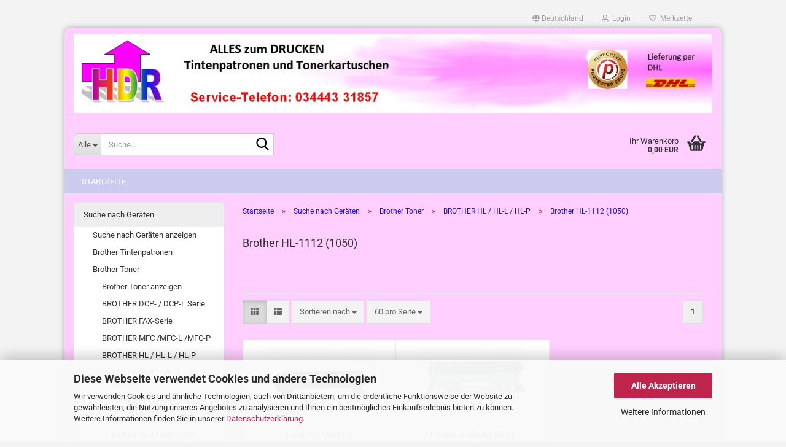

--- FILE ---
content_type: text/html; charset=utf-8
request_url: https://www.123sofortkauf.de/suche-nach-geraeteherstellern/brother-toner/BROTHER-HL-Serie/Brother-HL-1112--1050-/
body_size: 44569
content:





	<!DOCTYPE html>
	<html xmlns="http://www.w3.org/1999/xhtml" dir="ltr" lang="de">
		
			<head>
				
					
					<!--

					=========================================================
					Shopsoftware by Gambio GmbH (c) 2005-2023 [www.gambio.de]
					=========================================================

					Gambio GmbH offers you highly scalable E-Commerce-Solutions and Services.
					The Shopsoftware is redistributable under the GNU General Public License (Version 2) [http://www.gnu.org/licenses/gpl-2.0.html].
					based on: E-Commerce Engine Copyright (c) 2006 xt:Commerce, created by Mario Zanier & Guido Winger and licensed under GNU/GPL.
					Information and contribution at http://www.xt-commerce.com

					=========================================================
					Please visit our website: www.gambio.de
					=========================================================

					-->
				

                
            <!-- Google tag (gtag.js) -->
                            <script async
                    data-type="text/javascript"
                    data-src="https://www.googletagmanager.com/gtag/js?id=AW-1057754484"
                    type="as-oil"
                    data-purposes="4"
                    data-managed="as-oil"></script>
                <script async
                data-type="text/javascript"
                type="as-oil"
                data-purposes="4"
                data-managed="as-oil">
            window.dataLayer = window.dataLayer || [];

            
            function gtag() {
                dataLayer.push(arguments);
            }
            
            gtag('js', new Date());

                                    gtag('config', 'AW-1057754484');
            
                        
        </script>
    

                    
                

				
					<meta name="viewport" content="width=device-width, initial-scale=1, minimum-scale=1.0" />
				

				
					<meta http-equiv="Content-Type" content="text/html; charset=utf-8" />
		<meta name="language" content="de" />
		<meta name='audience' content='Alle' />
		<meta name='author' content='angela röhming' />
		<meta name='copyright' content='angela röhming' />
		<meta name='date' content='2006-01-01' />
		<meta name='google-site-verification' content='AIWJkIPOS17GXCBpT53ZsnYjRDPVUtv_jJ-ZIZI9Cbw' />
		<meta name='page-topic' content='druckerzubehör,druckerpatronen,toner,tintenpatronen,tonerkartuschen,patronen,tintenpatrone,tonerkartusche,patrone,HP,Brother,Epson,Canon,Dell,Kyocera,Oki,Mita,Lexmark,kodak,konica minolt,kyocera mita,samsung,telekom,xerox' />
		<meta name='page-type' content='online-shop' />
		<meta name='publisher' content='HDR' />
		<meta name="keywords" content="Brother HL-1112,Brother HL-1112E,Brother HL1112R,Brother HL1112" />
		<meta name="description" content="Preiswerte Tonerkartuschen kompatibel, passend für Brother HL-1112 online kaufen bei www.123sofortkauf.de ." />
		<meta property="og:description" content="Preiswerte Tonerkartuschen kompatibel, passend für Brother HL-1112 online kaufen bei www.123sofortkauf.de ." />
		<meta property="og:image" content="https://www.123sofortkauf.de/images/categories/og/" />
		<meta property="og:title" content="Brother HL-1112 (1050)" />
		<meta property="og:type" content="product.group" />
		<title>Tonerkartuschen kompatibel, passend für Brother HL-1112. - Tinte-Toner-Patronen</title>

				

								
									

				
					<base href="https://www.123sofortkauf.de/" />
				

				
											
							<link rel="shortcut icon" href="https://www.123sofortkauf.de/images/logos/favicon.ico" type="image/x-icon" />
						
									

				
									

				
											
							<link id="main-css" type="text/css" rel="stylesheet" href="public/theme/styles/system/main.min.css?bust=1768210972" />
						
									

				
					<meta name="robots" content="index,follow" />
		<link rel="canonical" href="https://www.123sofortkauf.de/suche-nach-geraeteherstellern/brother-toner/BROTHER-HL-Serie/Brother-HL-1112--1050-/" />
		<meta property="og:url" content="https://www.123sofortkauf.de/suche-nach-geraeteherstellern/brother-toner/BROTHER-HL-Serie/Brother-HL-1112--1050-/">
		<script src="https://cdn.gambiohub.com/sdk/1.2.0/dist/bundle.js"></script><script>var payPalText = {"ecsNote":"Bitte w\u00e4hlen Sie ihre gew\u00fcnschte PayPal-Zahlungsweise.","paypalUnavailable":"PayPal steht f\u00fcr diese Transaktion im Moment nicht zur Verf\u00fcgung.","errorContinue":"weiter","continueToPayPal":"Weiter mit","errorCheckData":"Es ist ein Fehler aufgetreten. Bitte \u00fcberpr\u00fcfen Sie Ihre Eingaben."};var payPalButtonSettings = {"env":"live","commit":false,"style":{"label":"checkout","shape":"rect","color":"gold","layout":"vertical","tagline":false},"locale":"","fundingCardAllowed":true,"fundingELVAllowed":true,"fundingCreditAllowed":false,"createPaymentUrl":"https:\/\/www.123sofortkauf.de\/shop.php?do=PayPalHub\/CreatePayment&initiator=ecs","authorizedPaymentUrl":"https:\/\/www.123sofortkauf.de\/shop.php?do=PayPalHub\/AuthorizedPayment&initiator=ecs","checkoutUrl":"https:\/\/www.123sofortkauf.de\/shop.php?do=PayPalHub\/RedirectGuest","useVault":false,"jssrc":"https:\/\/www.paypal.com\/sdk\/js?client-id=AVEjCpwSc-e9jOY8dHKoTUckaKtPo0shiwe_T2rKtxp30K4TYGRopYjsUS6Qmkj6bILd7Nt72pbMWCXe&commit=false&intent=capture&components=buttons%2Cmarks%2Cmessages%2Cfunding-eligibility%2Cgooglepay%2Capplepay%2Ccard-fields&integration-date=2021-11-25&merchant-id=H4UXCNGXD8N8Y&currency=EUR","partnerAttributionId":"GambioGmbH_Cart_Hub_PPXO","createOrderUrl":"https:\/\/www.123sofortkauf.de\/shop.php?do=PayPalHub\/CreateOrder&initiator=ecs","getOrderUrl":"https:\/\/www.123sofortkauf.de\/shop.php?do=PayPalHub\/GetOrder","approvedOrderUrl":"https:\/\/www.123sofortkauf.de\/shop.php?do=PayPalHub\/ApprovedOrder&initiator=ecs","paymentApproved":false,"developmentMode":false,"cartAmount":0};var jsShoppingCart = {"languageCode":"de","verifySca":"https:\/\/www.123sofortkauf.de\/shop.php?do=PayPalHub\/VerifySca","totalAmount":"0.00","currency":"EUR","env":"live","commit":false,"style":{"label":"checkout","shape":"rect","color":"gold","layout":"vertical","tagline":false},"locale":"","fundingCardAllowed":true,"fundingELVAllowed":true,"fundingCreditAllowed":false,"createPaymentUrl":"https:\/\/www.123sofortkauf.de\/shop.php?do=PayPalHub\/CreatePayment&initiator=ecs","authorizedPaymentUrl":"https:\/\/www.123sofortkauf.de\/shop.php?do=PayPalHub\/AuthorizedPayment&initiator=ecs","checkoutUrl":"https:\/\/www.123sofortkauf.de\/shop.php?do=PayPalHub\/RedirectGuest","useVault":false,"jssrc":"https:\/\/www.paypal.com\/sdk\/js?client-id=AVEjCpwSc-e9jOY8dHKoTUckaKtPo0shiwe_T2rKtxp30K4TYGRopYjsUS6Qmkj6bILd7Nt72pbMWCXe&commit=false&intent=capture&components=buttons%2Cmarks%2Cmessages%2Cfunding-eligibility%2Cgooglepay%2Capplepay%2Ccard-fields&integration-date=2021-11-25&merchant-id=H4UXCNGXD8N8Y&currency=EUR","partnerAttributionId":"GambioGmbH_Cart_Hub_PPXO","createOrderUrl":"https:\/\/www.123sofortkauf.de\/shop.php?do=PayPalHub\/CreateOrder&initiator=ecs","getOrderUrl":"https:\/\/www.123sofortkauf.de\/shop.php?do=PayPalHub\/GetOrder","approvedOrderUrl":"https:\/\/www.123sofortkauf.de\/shop.php?do=PayPalHub\/ApprovedOrder&initiator=ecs","paymentApproved":false,"developmentMode":false,"cartAmount":0};var payPalBannerSettings = {"useVault":false,"jssrc":"https:\/\/www.paypal.com\/sdk\/js?client-id=AVEjCpwSc-e9jOY8dHKoTUckaKtPo0shiwe_T2rKtxp30K4TYGRopYjsUS6Qmkj6bILd7Nt72pbMWCXe&commit=false&intent=capture&components=buttons%2Cmarks%2Cmessages%2Cfunding-eligibility%2Cgooglepay%2Capplepay%2Ccard-fields&integration-date=2021-11-25&merchant-id=H4UXCNGXD8N8Y&currency=EUR","partnerAttributionId":"GambioGmbH_Cart_Hub_PPXO","positions":{"cartBottom":{"placement":"cart","style":{"layout":"text","logo":{"type":"none"},"text":{"color":"black"},"color":"blue","ratio":"1x4"}},"product":{"placement":"product","style":{"layout":"text","logo":{"type":"primary"},"text":{"color":"black"},"color":"blue","ratio":"1x4"}}},"currency":"EUR","cartAmount":0};</script><script id="paypalconsent" type="application/json">{"purpose_id":null}</script><script src="GXModules/Gambio/Hub/Shop/Javascript/PayPalLoader.js?v=1764777409" async></script><link rel="stylesheet" href="https://cdn.gambiohub.com/sdk/1.2.0/dist/css/gambio_hub.css">
				

				
									
			</head>
		
		
			<body class="page-index-type-c5329 page-index-type-gm_boosted_category page-index-type-cat page-index-type-cPath"
				  data-gambio-namespace="https://www.123sofortkauf.de/public/theme/javascripts/system"
				  data-jse-namespace="https://www.123sofortkauf.de/JSEngine/build"
				  data-gambio-controller="initialize"
				  data-gambio-widget="input_number responsive_image_loader transitions header image_maps modal history dropdown core_workarounds anchor"
				  data-input_number-separator=","
					>

				
					
				

				
									

				
									
		




	



	
		<div id="outer-wrapper" >
			
				<header id="header" class="navbar">
					
	





	<div id="topbar-container">
						
		
					

		
			<div class="navbar-topbar">
				
					<nav data-gambio-widget="menu link_crypter" data-menu-switch-element-position="false" data-menu-events='{"desktop": ["click"], "mobile": ["click"]}' data-menu-ignore-class="dropdown-menu">
						<ul class="nav navbar-nav navbar-right" data-menu-replace="partial">

                            <li class="navbar-topbar-item">
                                <ul id="secondaryNavigation" class="nav navbar-nav ignore-menu">
                                                                    </ul>

                                <script id="secondaryNavigation-menu-template" type="text/mustache">
                                    
                                        <ul id="secondaryNavigation" class="nav navbar-nav">
                                            <li v-for="(item, index) in items" class="navbar-topbar-item hidden-xs content-manager-item">
                                                <a href="javascript:;" :title="item.title" @click="goTo(item.content)">
                                                    <span class="fa fa-arrow-circle-right visble-xs-block"></span>
                                                    {{item.title}}
                                                </a>
                                            </li>
                                        </ul>
                                    
                                </script>
                            </li>

							
															

							
															

							
															

							
															

							
															

															<li class="dropdown navbar-topbar-item first">

									
																					
												<a href="#" class="dropdown-toggle" data-toggle-hover="dropdown" role="button" aria-label="" title="">
													
														<span class="hidden-xs">
															
																																	
																		<span class="fa fa-globe"></span>
																	
																															

															Deutschland
														</span>
													
													
														<span class="visible-xs-block">
															&nbsp;Lieferland
														</span>
													
												</a>
											
																			

									<ul class="level_2 dropdown-menu ignore-menu arrow-top">
										<li class="arrow"></li>
										<li>
											
												<form action="/suche-nach-geraeteherstellern/brother-toner/BROTHER-HL-Serie/Brother-HL-1112--1050-/" method="POST" class="form-horizontal">

													
																											

													
																											

													
																													
																<div class="form-group">
																	<label style="display: inline">Lieferland
																	    
	<select name="switch_country" class="form-control">
					
				<option value="DE" selected>Deutschland</option>
			
			</select>

                                                                    </label>
																</div>
															
																											

													
														<div class="dropdown-footer row">
															<input type="submit" class="btn btn-primary btn-block" value="Speichern" title="Speichern" />
														</div>
													

													

												</form>
											
										</li>
									</ul>
								</li>
							
							
																	
										<li class="dropdown navbar-topbar-item">
											<a title="Anmeldung" href="/suche-nach-geraeteherstellern/brother-toner/BROTHER-HL-Serie/Brother-HL-1112--1050-/#" class="dropdown-toggle" data-toggle-hover="dropdown" role="button" aria-label="Login">
												
																											
															<span class="fa fa-user-o"></span>
														
																									

												&nbsp;Login
											</a>
											




	<ul class="dropdown-menu dropdown-menu-login arrow-top">
		
			<li class="arrow"></li>
		
		
		
			<li class="dropdown-header hidden-xs">Login</li>
		
		
		
			<li>
				<form action="https://www.123sofortkauf.de/login.php?action=process" method="post" class="form-horizontal">
					<input type="hidden" name="return_url" value="https://www.123sofortkauf.de/suche-nach-geraeteherstellern/brother-toner/BROTHER-HL-Serie/Brother-HL-1112--1050-/">
					<input type="hidden" name="return_url_hash" value="2736cd3a05c30cdd54225964c517c91fc4ca19890c91103da2c93e456ce8e7f9">
					
						<div class="form-group">
                            <label for="box-login-dropdown-login-username" class="form-control sr-only">E-Mail</label>
							<input
                                autocomplete="username"
                                type="email"
                                id="box-login-dropdown-login-username"
                                class="form-control"
                                placeholder="E-Mail"
                                name="email_address"
                                oninput="this.setCustomValidity('')"
                                oninvalid="this.setCustomValidity('Bitte geben Sie eine korrekte Emailadresse ein')"
                            />
						</div>
					
					
                        <div class="form-group password-form-field" data-gambio-widget="show_password">
                            <label for="box-login-dropdown-login-password" class="form-control sr-only">Passwort</label>
                            <input autocomplete="current-password" type="password" id="box-login-dropdown-login-password" class="form-control" placeholder="Passwort" name="password" />
                            <button class="btn show-password hidden" type="button">
                                <i class="fa fa-eye" aria-hidden="true"></i>
                                <span class="sr-only">Toggle Password View</span>
                            </button>
                        </div>
					
					
						<div class="dropdown-footer row">
							
	
								
									<input type="submit" class="btn btn-primary btn-block" value="Anmelden" />
								
								<ul>
									
										<li>
											<a title="Konto erstellen" href="https://www.123sofortkauf.de/shop.php?do=CreateRegistree">
												Konto erstellen
											</a>
										</li>
									
									
										<li>
											<a title="Passwort vergessen?" href="https://www.123sofortkauf.de/password_double_opt.php">
												Passwort vergessen?
											</a>
										</li>
									
								</ul>
							
	

	
						</div>
					
				</form>
			</li>
		
	</ul>


										</li>
									
															

							
																	
										<li class="navbar-topbar-item">
											<a href="https://www.123sofortkauf.de/wish_list.php" title="Merkzettel anzeigen" aria-label="Merkzettel">
												
																											
															<span class="fa fa-heart-o"></span>
														
																									

												&nbsp;Merkzettel
											</a>
										</li>
									
															

							
						</ul>
					</nav>
				
			</div>
		
	</div>




	<div class="inside">

		<div class="row">

		
												
			<div class="navbar-header" data-gambio-widget="mobile_menu">
									
							
		<div id="navbar-brand" class="navbar-brand">
			<a href="https://www.123sofortkauf.de/" title="123sofortkauf.de">
				<img id="main-header-logo" class="img-responsive" src="https://www.123sofortkauf.de/images/logos/shoplogo_123_v.PNG" alt="123sofortkauf.de-Logo">
			</a>
		</div>
	
					
								
					
	
	
			
	
		<button type="button" class="navbar-toggle" aria-label="navigationbar toggle button" data-mobile_menu-target="#categories .navbar-collapse"
		        data-mobile_menu-body-class="categories-open" data-mobile_menu-toggle-content-visibility>
			<img src="public/theme/images/svgs/bars.svg" class="gx-menu svg--inject" alt="menu bars icon">
		</button>
	
	
	
		<button type="button" class="navbar-toggle cart-icon" data-mobile_menu-location="shopping_cart.php">
			<img src="public/theme/images/svgs/basket.svg" class="gx-cart-basket svg--inject" alt="shopping cart icon">
			<span class="cart-products-count hidden">
				0
			</span>
		</button>
	
	
			
			<button type="button" class="navbar-toggle" aria-label="searchbar toggle button" data-mobile_menu-target=".navbar-search" data-mobile_menu-body-class="search-open"
					data-mobile_menu-toggle-content-visibility>
				<img src="public/theme/images/svgs/search.svg" class="gx-search svg--inject" alt="search icon">
			</button>
		
	
				
			</div>
		

		
							






	<div class="navbar-search collapse">

		
						<p class="navbar-search-header dropdown-header">Suche</p>
		

		
			<form role="search" action="advanced_search_result.php" method="get" data-gambio-widget="live_search">

				<div class="navbar-search-input-group input-group">
					<div class="navbar-search-input-group-btn input-group-btn custom-dropdown" data-dropdown-trigger-change="false" data-dropdown-trigger-no-change="false">

						
							<button aria-label="Suche..." type="button" class="btn btn-default dropdown-toggle" data-toggle="dropdown" aria-haspopup="true" aria-expanded="false">
								<span class="dropdown-name">Alle</span> <span class="caret"></span>
							</button>
						

						
															
									<ul class="dropdown-menu">
																				
												<li><a href="#" data-rel="0">Alle</a></li>
											
																							
													<li><a href="#" data-rel="44">Suche nach Geräten</a></li>
												
																							
													<li><a href="#" data-rel="49">Rest und Sonderposten</a></li>
												
																														</ul>
								
													

						
															
                                    <label for="top-search-button-categories-id" class="sr-only">Alle</label>
									<select id="top-search-button-categories-id" name="categories_id">
										<option value="0">Alle</option>
																																	
													<option value="44">Suche nach Geräten</option>
												
																							
													<option value="49">Rest und Sonderposten</option>
												
																														</select>
								
													

					</div>
					<input type="text" id="search-field-input" name="keywords" placeholder="Suche..." class="form-control search-input" autocomplete="off" />
					
					<button aria-label="Suche..." type="submit" class="form-control-feedback">
						<img src="public/theme/images/svgs/search.svg" class="gx-search-input svg--inject" alt="search icon">
					</button>
					

                    <label for="search-field-input" class="control-label sr-only">Suche...</label>
					

				</div>


									<input type="hidden" value="1" name="inc_subcat" />
				
				
					<div class="navbar-search-footer visible-xs-block">
						
							<button class="btn btn-primary btn-block" type="submit">
								Suche...
							</button>
						
						
							<a href="advanced_search.php" class="btn btn-default btn-block" title="Erweiterte Suche">
								Erweiterte Suche
							</a>
						
					</div>
				

				<div class="search-result-container"></div>

			</form>
		
	</div>


					

		
					

		
    		<!-- layout_header honeygrid -->
							
					


	<nav id="cart-container" class="navbar-cart" data-gambio-widget="menu cart_dropdown" data-menu-switch-element-position="false">
		
			<ul class="cart-container-inner">
				
					<li>
						<a href="https://www.123sofortkauf.de/shopping_cart.php" class="dropdown-toggle">
							
								<img src="public/theme/images/svgs/basket.svg" alt="shopping cart icon" class="gx-cart-basket svg--inject">
								<span class="cart">
									Ihr Warenkorb<br />
									<span class="products">
										0,00 EUR
									</span>
								</span>
							
							
																	<span class="cart-products-count hidden">
										
									</span>
															
						</a>

						
							



	<ul class="dropdown-menu arrow-top cart-dropdown cart-empty">
		
			<li class="arrow"></li>
		
	
		
					
	
		
            <script>
            function ga4ViewCart() {
                console.log('GA4 is disabled');
            }
        </script>
    
			<li class="cart-dropdown-inside">
		
				
									
				
									
						<div class="cart-empty">
							Sie haben noch keine Artikel in Ihrem Warenkorb.
						</div>
					
								
			</li>
		
	</ul>
						
					</li>
				
			</ul>
		
	</nav>

				
					

		</div>

	</div>









	<noscript>
		<div class="alert alert-danger noscript-notice" role="alert">
			JavaScript ist in Ihrem Browser deaktiviert. Aktivieren Sie JavaScript, um alle Funktionen des Shops nutzen und alle Inhalte sehen zu können.
		</div>
	</noscript>



			



	
					
				<div id="categories">
					<div class="navbar-collapse collapse">
						
							<nav class="navbar-default navbar-categories " data-gambio-widget="menu">
								
									<ul class="level-1 nav navbar-nav">
																					
												<li class="level-1-child topmenu-content" data-id="top_custom-0">
													
														<a class="dropdown-toggle" href="https://www.123sofortkauf.de" target="_top" title="-- Startseite">
															-- Startseite
														</a>
													
												</li>
											
																				
										
											<li class="dropdown dropdown-more" style="display: none">
												
													<a class="dropdown-toggle" href="#" title="">
														Weitere
													</a>
												
												
													<ul class="level-2 dropdown-menu ignore-menu"></ul>
												
											</li>
										
									</ul>
								
							</nav>
						
					</div>
				</div>
			
			


					</header>
			

			
				
				

			
				<div id="wrapper">
					<div class="row">

						
							<div id="main">
								<div class="main-inside">
									
										
	
			<script type="application/ld+json">{"@context":"https:\/\/schema.org","@type":"BreadcrumbList","itemListElement":[{"@type":"ListItem","position":1,"name":"Startseite","item":"https:\/\/www.123sofortkauf.de\/"},{"@type":"ListItem","position":2,"name":"Suche nach Ger\u00e4ten","item":"https:\/\/www.123sofortkauf.de\/suche-nach-geraeten\/"},{"@type":"ListItem","position":3,"name":"Brother Toner","item":"https:\/\/www.123sofortkauf.de\/suche-nach-geraeteherstellern\/brother-toner\/"},{"@type":"ListItem","position":4,"name":"BROTHER HL \/ HL-L \/ HL-P","item":"https:\/\/www.123sofortkauf.de\/suche-nach-geraeteherstellern\/brother-toner\/BROTHER-HL-Serie\/"},{"@type":"ListItem","position":5,"name":"Brother HL-1112 (1050)","item":"https:\/\/www.123sofortkauf.de\/suche-nach-geraeteherstellern\/brother-toner\/BROTHER-HL-Serie\/Brother-HL-1112--1050-\/"}]}</script>
	    
		<div id="breadcrumb_navi">
            				<span class="breadcrumbEntry">
													<a href="https://www.123sofortkauf.de/" class="headerNavigation" >
								<span aria-label="Startseite">Startseite</span>
							</a>
											</span>
                <span class="breadcrumbSeparator"> &raquo; </span>            				<span class="breadcrumbEntry">
													<a href="https://www.123sofortkauf.de/suche-nach-geraeten/" class="headerNavigation" >
								<span aria-label="Suche nach Geräten">Suche nach Geräten</span>
							</a>
											</span>
                <span class="breadcrumbSeparator"> &raquo; </span>            				<span class="breadcrumbEntry">
													<a href="https://www.123sofortkauf.de/suche-nach-geraeteherstellern/brother-toner/" class="headerNavigation" >
								<span aria-label="Brother Toner">Brother Toner</span>
							</a>
											</span>
                <span class="breadcrumbSeparator"> &raquo; </span>            				<span class="breadcrumbEntry">
													<a href="https://www.123sofortkauf.de/suche-nach-geraeteherstellern/brother-toner/BROTHER-HL-Serie/" class="headerNavigation" >
								<span aria-label="BROTHER HL / HL-L / HL-P">BROTHER HL / HL-L / HL-P</span>
							</a>
											</span>
                <span class="breadcrumbSeparator"> &raquo; </span>            				<span class="breadcrumbEntry">
													<span aria-label="Brother HL-1112 (1050)">Brother HL-1112 (1050)</span>
                        					</span>
                            		</div>
    


									

									
										<div id="shop-top-banner">
																					</div>
									

									


	
		<div id="categories-below-breadcrumb_5329" data-gx-content-zone="categories-below-breadcrumb_5329" class="gx-content-zone">

</div>
	

	
		


	<div class="filter-selection-container hidden">
				
		
		<p><strong>Aktueller Filter</strong></p>
		
		
			</div>
	
	
	
	
		
	
					
							
			


	
			

	
	
	
	
		
	










	
		
	

	
		
	

	
		
	
					
									
						<h1>Brother HL-1112 (1050)</h1>
					
							
			


	
					
				<div class="categories-description-container">

					
						
															
                                    								
													
													
								<p class="text-center">&nbsp;</p>
							
												
													
					

				</div>
			
			

	

	
		


	<div class="productlisting-filter-container"
		 data-gambio-widget="product_listing_filter"
		 data-product_listing_filter-target=".productlist-viewmode">
		<form name="panel"
			  action="/suche-nach-geraeteherstellern/brother-toner/BROTHER-HL-Serie/Brother-HL-1112--1050-/"
			  method="get" >
			<input type="hidden" name="view_mode" value="tiled" />

			<div class="row">
				<div class="col-xs-12 col-lg-6">

					
	<div class="productlisting-filter-hiddens">
			</div>

					
						<div class="jsPanelViewmode panel-viewmode clearfix productlist-viewmode-grid btn-group">
							<a href="/"
                               role="button"
							   class="btn btn-default jsProductListingGrid productlisting-listing-grid active"
							   data-product_listing_filter-add="productlist-viewmode-grid"
							   data-product_listing_filter-url-param="tiled"
							   rel="nofollow"
							   aria-label="Kachelansicht"
							   title="Kachelansicht"> <i class="fa fa-th"></i> </a> <a href="/"
                                                                                             role="button"
																											   class="btn btn-default jsProductListingList productlisting-listing-list"
																											   data-product_listing_filter-add="productlist-viewmode-list"
																											   data-product_listing_filter-url-param="default"
																											   rel="nofollow"
																											   aria-label="Listenansicht"
																											   title="Listenansicht">
								<i class="fa fa-th-list"></i> </a>
						</div>
					

					
						<a href="#filterbox-container"
						   class="btn btn-default filter-button js-open-modal hidden-sm hidden-md hidden-lg"
						   data-modal-type="alert"
						   data-modal-settings='{"title": "FILTER", "dialogClass": "box-filter"}'
						   rel="nofollow">
							<i class="fa fa-filter"></i>
                            <span class="sr-only">FILTER</span>
                        </a>
					


					
						<div class="btn-group dropdown custom-dropdown" data-dropdown-shorten="null">
							
								<button type="button" role="combobox" class="btn btn-default dropdown-toggle" aria-label="Sortiere Artikel nach" aria-expanded="false" aria-haspopup="listbox" aria-controls="sort-listing-panel">
									<span class="dropdown-name">
										Sortieren nach 
																			</span> <span class="caret"></span>
								</button>
							
							
								<ul id="sort-listing-panel" class="dropdown-menu">
									<li><a data-rel="price_asc"
										   href="/"
										   rel="nofollow"
                                           role="button"
										   aria-label="Preis aufsteigend"
										   title="Preis aufsteigend">Preis aufsteigend</a>
									</li>
									<li><a data-rel="price_desc"
										   href="/"
										   rel="nofollow"
                                           role="button"
										   aria-label="Preis absteigend"
										   title="Preis absteigend">Preis absteigend</a></li>
									<li class="divider"></li>
									<li><a data-rel="name_asc"
										   href="/"
										   rel="nofollow"
                                           role="button"
										   aria-label="Name aufsteigend"
										   title="Name aufsteigend">Name aufsteigend</a>
									</li>
									<li><a data-rel="name_desc"
										   href="/"
										   rel="nofollow"
                                           role="button"
										   aria-label="Name absteigend"
										   title="Name absteigend">Name absteigend</a>
									</li>
									<li class="divider"></li>
									<li><a data-rel="date_asc"
										   href="/"
										   rel="nofollow"
                                           role="button"
										   aria-label="Einstelldatum aufsteigend"
										   title="Einstelldatum aufsteigend">Einstelldatum aufsteigend</a>
									</li>
									<li><a data-rel="date_desc"
										   href="/"
										   rel="nofollow"
                                           role="button"
										   aria-label="Einstelldatum absteigend"
										   title="Einstelldatum absteigend">Einstelldatum absteigend</a>
									</li>
									<li class="divider"></li>
									<li><a data-rel="shipping_asc"
										   href="/"
										   rel="nofollow"
                                           role="button"
										   aria-label="Lieferzeit aufsteigend"
										   title="Lieferzeit aufsteigend">Lieferzeit aufsteigend</a></li>
									<li><a data-rel="shipping_desc"
										   href="/"
										   rel="nofollow"
                                           role="button"
										   aria-label="Lieferzeit absteigend"
										   title="Lieferzeit absteigend">Lieferzeit absteigend</a></li>
								</ul>
							
							
                                <label for="sort-listing-option-panel" class="form-control sr-only">Sortieren nach </label>
								<select id="sort-listing-option-panel" name="listing_sort" class="jsReload input-select">
									<option value="" selected="selected">Sortieren nach </option>
									<option value="price_asc">Preis aufsteigend</option>
									<option value="price_desc">Preis absteigend</option>
									<option value="name_asc">Name aufsteigend</option>
									<option value="name_desc">Name absteigend</option>
									<option value="date_asc">Einstelldatum aufsteigend</option>
									<option value="date_desc">Einstelldatum absteigend</option>
									<option value="shipping_asc">Lieferzeit aufsteigend</option>
									<option value="shipping_desc">Lieferzeit absteigend</option>
								</select>
							
						</div>
					

					
					
						<div class="btn-group dropdown custom-dropdown" data-dropdown-shorten="null">
							
								<button type="button" role="combobox" class="btn btn-default dropdown-toggle" aria-label="Artikel pro Seite" aria-expanded="false" aria-haspopup="listbox" aria-controls="items-per-page-panel">
									<span class="dropdown-name">
										60 pro Seite
																			</span> <span class="caret"></span>
								</button>
							
							
								<ul id="items-per-page-panel" class="dropdown-menu">
									<li>										<a data-rel="60" href="/" role="button" aria-label="60 pro Seite" title="60 pro Seite" rel="nofollow">60 pro Seite</a></li>
									<li>										<a data-rel="120" href="/" role="button" aria-label="120 pro Seite" title="120 pro Seite" rel="nofollow">120 pro Seite</a></li>
									<li>										<a data-rel="180" href="/" role="button" aria-label="180 pro Seite" title="180 pro Seite" rel="nofollow">180 pro Seite</a></li>
									<li>										<a data-rel="360" href="/" role="button" aria-label="360 pro Seite" title="360 pro Seite" rel="nofollow">360 pro Seite</a></li>
									<li>										<a data-rel="720" href="/" role="button" aria-label="720 pro Seite" title="720 pro Seite" rel="nofollow">720 pro Seite</a></li>
								</ul>
							
							
                                <label for="items-per-page-dropdown-option-panel" class="form-control sr-only"> pro Seite</label>
								<select id="items-per-page-dropdown-option-panel" name="listing_count" class="jsReload input-select">
									<option value="60">60 pro Seite</option>
									<option value="120">120 pro Seite</option>
									<option value="180">180 pro Seite</option>
									<option value="360">360 pro Seite</option>
									<option value="720">720 pro Seite</option>
								</select>
							
						</div>
					

				</div>

				
					<div class="col-xs-12 col-lg-6">
						



	<div class="panel-pagination text-right">
		<nav>
			<ul class="pagination">
				<li>
									</li><!-- to avoid spaces
									--><li>
											<span class="active">1</span>
									</li><!-- to avoid spaces
								--><li>
									</li>
			</ul>
		</nav>
	</div>
					</div>
				

			</div>

		</form>
	</div>

	

	
		<div class="container-fluid"
			 data-gambio-widget="product_hover"
			 data-product_hover-scope=".productlist-viewmode-grid">
			<div class="row product-filter-target productlist productlist-viewmode productlist-viewmode-grid"
				 data-gambio-widget="cart_handler">

				
					




		
								
								
		
			
		
	
		
			
		
	
		
			






	
		
	

	
		<div class="product-container"
				 data-index="productlist_2340">

			
                <form  class="product-tile no-status-check">
					
					
						<div class="inside">
							<div class="content-container">
								<div class="content-container-inner">
									
									
										<figure class="image" id="productlist_2340_img">
											
																									
																																																	
														<span title="Toner Kartusche f. Brother HL-1112 HL-1112E HL-1112R HL1112 kompatibel zu TN-1050 / TN1050" class="product-hover-main-image product-image">
                                                            <a href="https://www.123sofortkauf.de/Toner-Kartusche-f--Brother-HL-1110---1112E---1112R-kompatibel-zu-TN-1050---TN1050.html">
															    <img src="images/product_images/info_images/brother_tn-1050_kompa._2340_0.jpg" alt="Toner Kartusche kompatibel, passend für  Brother HL-1112 HL-1112E HL-1112R HL1112 " loading="lazy">
                                                            </a>
														</span>
													
																							

											
																							

											
																							

											
																							
										</figure>
									
									
									
										<div class="title-description">
											
												<div class="title">
													<a href="https://www.123sofortkauf.de/Toner-Kartusche-f--Brother-HL-1110---1112E---1112R-kompatibel-zu-TN-1050---TN1050.html" title="Kompatible Tonerkartuschen für Brother HL-1110 serie, HL-1111 serie, HL-1112..." class="product-url ">
														Toner Kartusche f. Brother HL-1112 HL-1112E HL-1112R HL1112 kompatibel zu TN-1050 / TN1050
													</a>
												</div>
											
											

											
																									
														<div class="description hidden-grid">
															<h2><font size="3">Toner Kartusche kompatibel, passend f&uuml;r&nbsp;</font></h2>

<p>
	<font size="3">Brother HL-1112 HL-1112E HL-1112R HL1112&nbsp;<br />
	(zur Verwendung an Stelle von TN-1050 / TN1050)</font>
</p>
														</div>
													
																							
				
											
												
											

											
																							
				
				
											
												<div class="shipping hidden visible-list">
													
																													
																															
															
															
																																	
																		<div class="shipping-info-short">
																			Lieferzeit:
																			
																																									
																																													<img src="images/icons/status/1.gif" alt="1-3 Werktage" title="1-3 Werktage" />
																																												1-3 Werktage
																					
																																							
																		</div>
																	
																	
																																					
																				<a class="js-open-modal" data-modal-type="iframe" data-modal-settings='{"title": "Lieferzeit:"}' href="popup/Versand-und-Zahlungsbedingungen.html" title="Ausland abweichend" rel="nofollow">
																					(Ausland abweichend)
																				</a>
																			
																																			
																	
																																			
																	<br />
																															

															
																<span class="products-details-weight-container">
																	
																																			

																	
																																			
																</span>
															
																											
												</div><!-- // .shipping -->
											
				
										</div><!-- // .title-description -->
									

									
										
																					
									
				
									
										<div class="price-tax">

											
																							
											
											
												<div class="price">
													<span class="current-price-container" title="Kompatible Tonerkartuschen für Brother HL-1110 serie, HL-1111 serie, HL-1112...">
														19,99 EUR
														
																																																								</span>
												</div>
											

											
												<div class="shipping hidden visible-flyover">
													
																											
													
													
																													
																<div class="shipping-info-short">
																	Lieferzeit:
																	
																																					
																																									<img src="images/icons/status/1.gif" alt="1-3 Werktage" title="1-3 Werktage" />
																																								1-3 Werktage
																			
																																			
																</div>
															
																											
												</div><!-- // .shipping -->
											

											
												<div class="additional-container">
													<!-- Use this if you want to add something to the product tiles -->
												</div>
											
				
											
												<div class="tax-shipping-hint hidden-grid">
																											<div class="tax">inkl. 19% MwSt. zzgl. 
				<a class="gm_shipping_link lightbox_iframe" href="https://www.123sofortkauf.de/popup/Versand-und-Zahlungsbedingungen.html"
						target="_self"
						rel="nofollow"
						data-modal-settings='{"title":"Versand", "sectionSelector": ".content_text", "bootstrapClass": "modal-lg"}'>
					<span style="text-decoration:underline">Versand</span>
		        </a></div>
																									</div>
											
				
											
												<div class="cart-error-msg alert alert-danger hidden hidden-grid" role="alert"></div>
											
				
											<div class="button-input hidden-grid" >
												
																											
															<div class="row">
																<div class="col-xs-12 col-lg-3 quantity-input" data-gambio-widget="input_number">
																	
																																					<input type="hidden" name="products_qty" value="1" />
																																			
																</div>
						
																<div class="col-xs-12 col-lg-9">
																	
																																				
																			<button class="btn btn-primary btn-buy btn-block pull-right js-btn-add-to-cart"
																					type="submit"
																					name="btn-add-to-cart"
																					title="In den Warenkorb">
																																									In den Warenkorb
																																							</button>
																		
																	
																</div>
															</div>
														
																									
											
												<input type="hidden" name="products_id" value="2340" />
											</div><!-- // .button-input -->
										</div><!-- // .price-tax -->
									
								</div><!-- // .content-container-inner -->
							</div><!-- // .content-container -->
						</div><!-- // .inside -->
					
				</form>
			

			
							
		</div><!-- // .product-container -->
	

		
	
		
								
								
		
			
		
	
		
			
		
	
		
			






	
		
	

	
		<div class="product-container"
				 data-index="productlist_2354">

			
                <form  class="product-tile no-status-check">
					
					
						<div class="inside">
							<div class="content-container">
								<div class="content-container-inner">
									
									
										<figure class="image" id="productlist_2354_img">
											
																									
																																																	
														<span title="Trommeleinheit ( DR ) f. Brother HL-1112  HL-1112E  HL-1112R  HL1112 kompatibel zu DR-1050 / DR1050" class="product-hover-main-image product-image">
                                                            <a href="https://www.123sofortkauf.de/Trommeleinheit---DR---f--Brother-HL-1112--HL-1112E--HL-1112R--HL1112-kompatibel-zu-DR-1050---DR1050.html">
															    <img src="images/product_images/info_images/2354_0.jpg" alt="Trommeleinheit kompatibel, passend für  Brother HL-1112 , HL-1112E , HL-1112R  , HL1112" loading="lazy">
                                                            </a>
														</span>
													
																							

											
																							

											
																							

											
																							
										</figure>
									
									
									
										<div class="title-description">
											
												<div class="title">
													<a href="https://www.123sofortkauf.de/Trommeleinheit---DR---f--Brother-HL-1112--HL-1112E--HL-1112R--HL1112-kompatibel-zu-DR-1050---DR1050.html" title="Kompatible Trommeleinheit für Brother HL-1110 Serie, HL-1111, HL-1112 Serie..." class="product-url ">
														Trommeleinheit ( DR ) f. Brother HL-1112  HL-1112E  HL-1112R  HL1112 kompatibel zu DR-1050 / DR1050
													</a>
												</div>
											
											

											
																									
														<div class="description hidden-grid">
															<h2><font size="3">Trommeleinheit kompatibel, passend f&uuml;r&nbsp;</font></h2>

<p>
	<font size="3">Brother HL-1112 , HL-1112E , HL-1112R &nbsp;, HL1112<br />
	(zur Verwendung an Stelle von DR-1050 / DR1050)</font>
</p>
														</div>
													
																							
				
											
												
											

											
																							
				
				
											
												<div class="shipping hidden visible-list">
													
																													
																															
															
															
																																	
																		<div class="shipping-info-short">
																			Lieferzeit:
																			
																																									
																																													<img src="images/icons/status/1.gif" alt="1-3 Werktage" title="1-3 Werktage" />
																																												1-3 Werktage
																					
																																							
																		</div>
																	
																	
																																					
																				<a class="js-open-modal" data-modal-type="iframe" data-modal-settings='{"title": "Lieferzeit:"}' href="popup/Versand-und-Zahlungsbedingungen.html" title="Ausland abweichend" rel="nofollow">
																					(Ausland abweichend)
																				</a>
																			
																																			
																	
																																			
																	<br />
																															

															
																<span class="products-details-weight-container">
																	
																																			

																	
																																			
																</span>
															
																											
												</div><!-- // .shipping -->
											
				
										</div><!-- // .title-description -->
									

									
										
																					
									
				
									
										<div class="price-tax">

											
																							
											
											
												<div class="price">
													<span class="current-price-container" title="Kompatible Trommeleinheit für Brother HL-1110 Serie, HL-1111, HL-1112 Serie...">
														29,99 EUR
														
																																																								</span>
												</div>
											

											
												<div class="shipping hidden visible-flyover">
													
																											
													
													
																													
																<div class="shipping-info-short">
																	Lieferzeit:
																	
																																					
																																									<img src="images/icons/status/1.gif" alt="1-3 Werktage" title="1-3 Werktage" />
																																								1-3 Werktage
																			
																																			
																</div>
															
																											
												</div><!-- // .shipping -->
											

											
												<div class="additional-container">
													<!-- Use this if you want to add something to the product tiles -->
												</div>
											
				
											
												<div class="tax-shipping-hint hidden-grid">
																											<div class="tax">inkl. 19% MwSt. zzgl. 
				<a class="gm_shipping_link lightbox_iframe" href="https://www.123sofortkauf.de/popup/Versand-und-Zahlungsbedingungen.html"
						target="_self"
						rel="nofollow"
						data-modal-settings='{"title":"Versand", "sectionSelector": ".content_text", "bootstrapClass": "modal-lg"}'>
					<span style="text-decoration:underline">Versand</span>
		        </a></div>
																									</div>
											
				
											
												<div class="cart-error-msg alert alert-danger hidden hidden-grid" role="alert"></div>
											
				
											<div class="button-input hidden-grid" >
												
																											
															<div class="row">
																<div class="col-xs-12 col-lg-3 quantity-input" data-gambio-widget="input_number">
																	
																																					<input type="hidden" name="products_qty" value="1" />
																																			
																</div>
						
																<div class="col-xs-12 col-lg-9">
																	
																																				
																			<button class="btn btn-primary btn-buy btn-block pull-right js-btn-add-to-cart"
																					type="submit"
																					name="btn-add-to-cart"
																					title="In den Warenkorb">
																																									In den Warenkorb
																																							</button>
																		
																	
																</div>
															</div>
														
																									
											
												<input type="hidden" name="products_id" value="2354" />
											</div><!-- // .button-input -->
										</div><!-- // .price-tax -->
									
								</div><!-- // .content-container-inner -->
							</div><!-- // .content-container -->
						</div><!-- // .inside -->
					
				</form>
			

			
							
		</div><!-- // .product-container -->
	

		
	
	
				
			</div>
		</div>
	

	
		


	<div class="productlisting-filter-container"
		 data-gambio-widget="product_listing_filter"
		 data-product_listing_filter-target=".productlist-viewmode">
		<form name="panel2"
			  action="/suche-nach-geraeteherstellern/brother-toner/BROTHER-HL-Serie/Brother-HL-1112--1050-/"
			  method="get" >
			<input type="hidden" name="view_mode" value="tiled" />

			<div class="row">
				<div class="col-xs-12 col-lg-6">

					
	<div class="productlisting-filter-hiddens">
			</div>

					
						<div class="jsPanelViewmode panel-viewmode clearfix productlist-viewmode-grid btn-group">
							<a href="/"
                               role="button"
							   class="btn btn-default jsProductListingGrid productlisting-listing-grid active"
							   data-product_listing_filter-add="productlist-viewmode-grid"
							   data-product_listing_filter-url-param="tiled"
							   rel="nofollow"
							   aria-label="Kachelansicht"
							   title="Kachelansicht"> <i class="fa fa-th"></i> </a> <a href="/"
                                                                                             role="button"
																											   class="btn btn-default jsProductListingList productlisting-listing-list"
																											   data-product_listing_filter-add="productlist-viewmode-list"
																											   data-product_listing_filter-url-param="default"
																											   rel="nofollow"
																											   aria-label="Listenansicht"
																											   title="Listenansicht">
								<i class="fa fa-th-list"></i> </a>
						</div>
					

					
						<a href="#filterbox-container"
						   class="btn btn-default filter-button js-open-modal hidden-sm hidden-md hidden-lg"
						   data-modal-type="alert"
						   data-modal-settings='{"title": "FILTER", "dialogClass": "box-filter"}'
						   rel="nofollow">
							<i class="fa fa-filter"></i>
                            <span class="sr-only">FILTER</span>
                        </a>
					


					
						<div class="btn-group dropdown custom-dropdown" data-dropdown-shorten="null">
							
								<button type="button" role="combobox" class="btn btn-default dropdown-toggle" aria-label="Sortiere Artikel nach" aria-expanded="false" aria-haspopup="listbox" aria-controls="sort-listing-panel2">
									<span class="dropdown-name">
										Sortieren nach 
																			</span> <span class="caret"></span>
								</button>
							
							
								<ul id="sort-listing-panel2" class="dropdown-menu">
									<li><a data-rel="price_asc"
										   href="/"
										   rel="nofollow"
                                           role="button"
										   aria-label="Preis aufsteigend"
										   title="Preis aufsteigend">Preis aufsteigend</a>
									</li>
									<li><a data-rel="price_desc"
										   href="/"
										   rel="nofollow"
                                           role="button"
										   aria-label="Preis absteigend"
										   title="Preis absteigend">Preis absteigend</a></li>
									<li class="divider"></li>
									<li><a data-rel="name_asc"
										   href="/"
										   rel="nofollow"
                                           role="button"
										   aria-label="Name aufsteigend"
										   title="Name aufsteigend">Name aufsteigend</a>
									</li>
									<li><a data-rel="name_desc"
										   href="/"
										   rel="nofollow"
                                           role="button"
										   aria-label="Name absteigend"
										   title="Name absteigend">Name absteigend</a>
									</li>
									<li class="divider"></li>
									<li><a data-rel="date_asc"
										   href="/"
										   rel="nofollow"
                                           role="button"
										   aria-label="Einstelldatum aufsteigend"
										   title="Einstelldatum aufsteigend">Einstelldatum aufsteigend</a>
									</li>
									<li><a data-rel="date_desc"
										   href="/"
										   rel="nofollow"
                                           role="button"
										   aria-label="Einstelldatum absteigend"
										   title="Einstelldatum absteigend">Einstelldatum absteigend</a>
									</li>
									<li class="divider"></li>
									<li><a data-rel="shipping_asc"
										   href="/"
										   rel="nofollow"
                                           role="button"
										   aria-label="Lieferzeit aufsteigend"
										   title="Lieferzeit aufsteigend">Lieferzeit aufsteigend</a></li>
									<li><a data-rel="shipping_desc"
										   href="/"
										   rel="nofollow"
                                           role="button"
										   aria-label="Lieferzeit absteigend"
										   title="Lieferzeit absteigend">Lieferzeit absteigend</a></li>
								</ul>
							
							
                                <label for="sort-listing-option-panel2" class="form-control sr-only">Sortieren nach </label>
								<select id="sort-listing-option-panel2" name="listing_sort" class="jsReload input-select">
									<option value="" selected="selected">Sortieren nach </option>
									<option value="price_asc">Preis aufsteigend</option>
									<option value="price_desc">Preis absteigend</option>
									<option value="name_asc">Name aufsteigend</option>
									<option value="name_desc">Name absteigend</option>
									<option value="date_asc">Einstelldatum aufsteigend</option>
									<option value="date_desc">Einstelldatum absteigend</option>
									<option value="shipping_asc">Lieferzeit aufsteigend</option>
									<option value="shipping_desc">Lieferzeit absteigend</option>
								</select>
							
						</div>
					

					
					
						<div class="btn-group dropdown custom-dropdown" data-dropdown-shorten="null">
							
								<button type="button" role="combobox" class="btn btn-default dropdown-toggle" aria-label="Artikel pro Seite" aria-expanded="false" aria-haspopup="listbox" aria-controls="items-per-page-panel2">
									<span class="dropdown-name">
										60 pro Seite
																			</span> <span class="caret"></span>
								</button>
							
							
								<ul id="items-per-page-panel2" class="dropdown-menu">
									<li>										<a data-rel="60" href="/" role="button" aria-label="60 pro Seite" title="60 pro Seite" rel="nofollow">60 pro Seite</a></li>
									<li>										<a data-rel="120" href="/" role="button" aria-label="120 pro Seite" title="120 pro Seite" rel="nofollow">120 pro Seite</a></li>
									<li>										<a data-rel="180" href="/" role="button" aria-label="180 pro Seite" title="180 pro Seite" rel="nofollow">180 pro Seite</a></li>
									<li>										<a data-rel="360" href="/" role="button" aria-label="360 pro Seite" title="360 pro Seite" rel="nofollow">360 pro Seite</a></li>
									<li>										<a data-rel="720" href="/" role="button" aria-label="720 pro Seite" title="720 pro Seite" rel="nofollow">720 pro Seite</a></li>
								</ul>
							
							
                                <label for="items-per-page-dropdown-option-panel2" class="form-control sr-only"> pro Seite</label>
								<select id="items-per-page-dropdown-option-panel2" name="listing_count" class="jsReload input-select">
									<option value="60">60 pro Seite</option>
									<option value="120">120 pro Seite</option>
									<option value="180">180 pro Seite</option>
									<option value="360">360 pro Seite</option>
									<option value="720">720 pro Seite</option>
								</select>
							
						</div>
					

				</div>

				
					<div class="col-xs-12 col-lg-6">
						



	<div class="panel-pagination text-right">
		<nav>
			<ul class="pagination">
				<li>
									</li><!-- to avoid spaces
									--><li>
											<span class="active">1</span>
									</li><!-- to avoid spaces
								--><li>
									</li>
			</ul>
		</nav>
	</div>
					</div>
				

			</div>

		</form>
	</div>

	

	
		


	<div class="row">
		<div class="col-sm-12">
			<div class="pagination-info">
				<span class="text-bold">1</span> bis <span class="text-bold">2</span> (von insgesamt <span class="text-bold">2</span>)
			</div>
		</div>
	</div>
	

	
		
	
			



	<div id="categories-description-bottom_5329" data-gx-content-zone="categories-description-bottom_5329" class="gx-content-zone">

</div>

	

	

								</div>
							</div>
						

						
							
    <aside id="left">
        
                            <div id="gm_box_pos_3" class="gm_box_container">


	<div class="box box-categories panel panel-default">
		<nav class="navbar-categories-left"
			 data-gambio-widget="menu"
			 data-menu-menu-type="vertical"
			 data-menu-unfold-level="1"
			 data-menu-accordion="false"
			 data-menu-show-all-link="true"
		>

			
				<ul class="level-1 nav">
					

					
													<li class="unfolded dropdown open level-1-child"
								data-id="44">
								<a class="dropdown-toggle "
								   href="https://www.123sofortkauf.de/suche-nach-geraeten/"
								   title="Suche nach Geräten">
																		Suche nach Geräten								</a>

																	<ul data-level="2" class="level-2 dropdown-menu dropdown-menu-child">
										<li class="enter-category show">
											<a class="dropdown-toggle"
											   href="https://www.123sofortkauf.de/suche-nach-geraeten/"
											   title="Suche nach Geräten">Suche nach Geräten anzeigen</a>
										</li>

										
													<li class="unfolded dropdown level-2-child"
								data-id="3508">
								<a class="dropdown-toggle "
								   href="https://www.123sofortkauf.de/suche-nach-geraeteherstellern/brother-tintenpatronen/"
								   title="Brother Tintenpatronen">
																		Brother Tintenpatronen								</a>

																	<ul data-level="2" class="level-3 dropdown-menu dropdown-menu-child">
										<li class="enter-category show">
											<a class="dropdown-toggle"
											   href="https://www.123sofortkauf.de/suche-nach-geraeteherstellern/brother-tintenpatronen/"
											   title="Brother Tintenpatronen">Brother Tintenpatronen anzeigen</a>
										</li>

										
													<li class="unfolded dropdown level-3-child"
								data-id="5587">
								<a class="dropdown-toggle "
								   href="https://www.123sofortkauf.de/suche-nach-geraeteherstellern/brother-tintenpatronen/brother-dcp--serie/"
								   title="BROTHER DCP- / DCP-J Serie">
																		BROTHER DCP- / DCP-J Serie								</a>

																	<ul data-level="2" class="level-4 dropdown-menu dropdown-menu-child">
										<li class="enter-category show">
											<a class="dropdown-toggle"
											   href="https://www.123sofortkauf.de/suche-nach-geraeteherstellern/brother-tintenpatronen/brother-dcp--serie/"
											   title="BROTHER DCP- / DCP-J Serie">BROTHER DCP- / DCP-J Serie anzeigen</a>
										</li>

										
													<li class="unfolded level-4-child"
								data-id="3586">
								<a class="dropdown-toggle "
								   href="https://www.123sofortkauf.de/suche-nach-geraeteherstellern/brother-tintenpatronen/brother-dcp--serie/Brother-DCP-130C--1000-/"
								   title="Brother DCP-130C (1000)">
																		Brother DCP-130C (1000)								</a>

								
							</li>
													<li class="unfolded level-4-child"
								data-id="3861">
								<a class="dropdown-toggle "
								   href="https://www.123sofortkauf.de/suche-nach-geraeteherstellern/brother-tintenpatronen/brother-dcp--serie/Brother-DCP-135C---970-/"
								   title="Brother DCP-135C  (970)">
																		Brother DCP-135C  (970)								</a>

								
							</li>
													<li class="unfolded level-4-child"
								data-id="4000">
								<a class="dropdown-toggle "
								   href="https://www.123sofortkauf.de/suche-nach-geraeteherstellern/brother-tintenpatronen/brother-dcp--serie/Brother-DCP-145C--1100-/"
								   title="Brother DCP-145C (1100)">
																		Brother DCP-145C (1100)								</a>

								
							</li>
													<li class="unfolded level-4-child"
								data-id="3863">
								<a class="dropdown-toggle "
								   href="https://www.123sofortkauf.de/suche-nach-geraeteherstellern/brother-tintenpatronen/brother-dcp--serie/Brother-DCP-150C---970-/"
								   title="Brother DCP-150C  (970)">
																		Brother DCP-150C  (970)								</a>

								
							</li>
													<li class="unfolded level-4-child"
								data-id="4003">
								<a class="dropdown-toggle "
								   href="https://www.123sofortkauf.de/suche-nach-geraeteherstellern/brother-tintenpatronen/brother-dcp--serie/Brother-DCP-165C--1100-/"
								   title="Brother DCP-165C (1100)">
																		Brother DCP-165C (1100)								</a>

								
							</li>
													<li class="unfolded level-4-child"
								data-id="4006">
								<a class="dropdown-toggle "
								   href="https://www.123sofortkauf.de/suche-nach-geraeteherstellern/brother-tintenpatronen/brother-dcp--serie/Brother-DCP-185C--1100-/"
								   title="Brother DCP-185C (1100)">
																		Brother DCP-185C (1100)								</a>

								
							</li>
													<li class="unfolded level-4-child"
								data-id="4459">
								<a class="dropdown-toggle "
								   href="https://www.123sofortkauf.de/suche-nach-geraeteherstellern/brother-tintenpatronen/brother-dcp--serie/Brother-DCP-195C--1100-/"
								   title="Brother DCP-195C (1100)">
																		Brother DCP-195C (1100)								</a>

								
							</li>
													<li class="unfolded level-4-child"
								data-id="3575">
								<a class="dropdown-toggle "
								   href="https://www.123sofortkauf.de/suche-nach-geraeteherstellern/brother-tintenpatronen/brother-dcp--serie/Brother-DCP-330C--1000-/"
								   title="Brother DCP-330C (1000)">
																		Brother DCP-330C (1000)								</a>

								
							</li>
													<li class="unfolded level-4-child"
								data-id="3986">
								<a class="dropdown-toggle "
								   href="https://www.123sofortkauf.de/suche-nach-geraeteherstellern/brother-tintenpatronen/brother-dcp--serie/Brother-DCP-350C--1000-/"
								   title="Brother DCP-350C (1000)">
																		Brother DCP-350C (1000)								</a>

								
							</li>
													<li class="unfolded level-4-child"
								data-id="3988">
								<a class="dropdown-toggle "
								   href="https://www.123sofortkauf.de/suche-nach-geraeteherstellern/brother-tintenpatronen/brother-dcp--serie/Brother-DCP-357C--1000-/"
								   title="Brother DCP-357C (1000)">
																		Brother DCP-357C (1000)								</a>

								
							</li>
													<li class="unfolded level-4-child"
								data-id="4052">
								<a class="dropdown-toggle "
								   href="https://www.123sofortkauf.de/suche-nach-geraeteherstellern/brother-tintenpatronen/brother-dcp--serie/Brother-DCP-375CW--1100-/"
								   title="Brother DCP-375CW (1100)">
																		Brother DCP-375CW (1100)								</a>

								
							</li>
													<li class="unfolded level-4-child"
								data-id="4011">
								<a class="dropdown-toggle "
								   href="https://www.123sofortkauf.de/suche-nach-geraeteherstellern/brother-tintenpatronen/brother-dcp--serie/Brother-DCP-385C--1100-/"
								   title="Brother DCP-385C (1100)">
																		Brother DCP-385C (1100)								</a>

								
							</li>
													<li class="unfolded level-4-child"
								data-id="4197">
								<a class="dropdown-toggle "
								   href="https://www.123sofortkauf.de/suche-nach-geraeteherstellern/brother-tintenpatronen/brother-dcp--serie/Brother-DCP-535CN--1100-/"
								   title="Brother DCP-535CN (1100)">
																		Brother DCP-535CN (1100)								</a>

								
							</li>
													<li class="unfolded level-4-child"
								data-id="3578">
								<a class="dropdown-toggle "
								   href="https://www.123sofortkauf.de/suche-nach-geraeteherstellern/brother-tintenpatronen/brother-dcp--serie/Brother-DCP-540CN--1000-/"
								   title="Brother DCP-540CN (1000)">
																		Brother DCP-540CN (1000)								</a>

								
							</li>
													<li class="unfolded level-4-child"
								data-id="3898">
								<a class="dropdown-toggle "
								   href="https://www.123sofortkauf.de/suche-nach-geraeteherstellern/brother-tintenpatronen/brother-dcp--serie/Brother-DCP-560CN--1000-/"
								   title="Brother DCP-560CN (1000)">
																		Brother DCP-560CN (1000)								</a>

								
							</li>
													<li class="unfolded level-4-child"
								data-id="4008">
								<a class="dropdown-toggle "
								   href="https://www.123sofortkauf.de/suche-nach-geraeteherstellern/brother-tintenpatronen/brother-dcp--serie/Brother-DCP-585CW--1100-/"
								   title="Brother DCP-585CW (1100)">
																		Brother DCP-585CW (1100)								</a>

								
							</li>
													<li class="unfolded level-4-child"
								data-id="4005">
								<a class="dropdown-toggle "
								   href="https://www.123sofortkauf.de/suche-nach-geraeteherstellern/brother-tintenpatronen/brother-dcp--serie/Brother-DCP-6690CW--1100-/"
								   title="Brother DCP-6690CW (1100)">
																		Brother DCP-6690CW (1100)								</a>

								
							</li>
													<li class="unfolded level-4-child"
								data-id="4195">
								<a class="dropdown-toggle "
								   href="https://www.123sofortkauf.de/suche-nach-geraeteherstellern/brother-tintenpatronen/brother-dcp--serie/Brother-DCP-715W--1100-/"
								   title="Brother DCP-715W (1100)">
																		Brother DCP-715W (1100)								</a>

								
							</li>
													<li class="unfolded level-4-child"
								data-id="3577">
								<a class="dropdown-toggle "
								   href="https://www.123sofortkauf.de/suche-nach-geraeteherstellern/brother-tintenpatronen/brother-dcp--serie/Brother-DCP-750CW--1000-/"
								   title="Brother DCP-750CW (1000)">
																		Brother DCP-750CW (1000)								</a>

								
							</li>
													<li class="unfolded level-4-child"
								data-id="3987">
								<a class="dropdown-toggle "
								   href="https://www.123sofortkauf.de/suche-nach-geraeteherstellern/brother-tintenpatronen/brother-dcp--serie/Brother-DCP-770CW--1000-/"
								   title="Brother DCP-770CW (1000)">
																		Brother DCP-770CW (1000)								</a>

								
							</li>
													<li class="unfolded level-4-child"
								data-id="5716">
								<a class="dropdown-toggle "
								   href="https://www.123sofortkauf.de/suche-nach-geraeteherstellern/brother-tintenpatronen/brother-dcp--serie/category-5716/"
								   title="+ + + + DCP---J + + + +">
																		+ + + + DCP---J + + + +								</a>

								
							</li>
													<li class="unfolded level-4-child"
								data-id="4255">
								<a class="dropdown-toggle "
								   href="https://www.123sofortkauf.de/suche-nach-geraeteherstellern/brother-tintenpatronen/brother-dcp--serie/Brother-DCP-J125--985-/"
								   title="Brother DCP-J125 (985)">
																		Brother DCP-J125 (985)								</a>

								
							</li>
													<li class="unfolded level-4-child"
								data-id="5154">
								<a class="dropdown-toggle "
								   href="https://www.123sofortkauf.de/suche-nach-geraeteherstellern/brother-tintenpatronen/brother-dcp--serie/Brother-DCP-J132W--123--5154/"
								   title="Brother DCP-J132W (123)">
																		Brother DCP-J132W (123)								</a>

								
							</li>
													<li class="unfolded level-4-child"
								data-id="4254">
								<a class="dropdown-toggle "
								   href="https://www.123sofortkauf.de/suche-nach-geraeteherstellern/brother-tintenpatronen/brother-dcp--serie/Brother-DCP-J140W--985-/"
								   title="Brother DCP-J140W (985)">
																		Brother DCP-J140W (985)								</a>

								
							</li>
													<li class="unfolded level-4-child"
								data-id="5156">
								<a class="dropdown-toggle "
								   href="https://www.123sofortkauf.de/suche-nach-geraeteherstellern/brother-tintenpatronen/brother-dcp--serie/Brother-DCP-J152W--123-/"
								   title="Brother DCP-J152W (123)">
																		Brother DCP-J152W (123)								</a>

								
							</li>
													<li class="unfolded level-4-child"
								data-id="4257">
								<a class="dropdown-toggle "
								   href="https://www.123sofortkauf.de/suche-nach-geraeteherstellern/brother-tintenpatronen/brother-dcp--serie/Brother-DCP-J315--985-/"
								   title="Brother DCP-J315 (985)">
																		Brother DCP-J315 (985)								</a>

								
							</li>
													<li class="unfolded level-4-child"
								data-id="4251">
								<a class="dropdown-toggle "
								   href="https://www.123sofortkauf.de/suche-nach-geraeteherstellern/brother-tintenpatronen/brother-dcp--serie/Brother-DCP-J315W--985-/"
								   title="Brother DCP-J315W (985)">
																		Brother DCP-J315W (985)								</a>

								
							</li>
													<li class="unfolded level-4-child"
								data-id="4260">
								<a class="dropdown-toggle "
								   href="https://www.123sofortkauf.de/suche-nach-geraeteherstellern/brother-tintenpatronen/brother-dcp--serie/Brother-DCP-J515--985-/"
								   title="Brother DCP-J515 (985)">
																		Brother DCP-J515 (985)								</a>

								
							</li>
													<li class="unfolded level-4-child"
								data-id="4263">
								<a class="dropdown-toggle "
								   href="https://www.123sofortkauf.de/suche-nach-geraeteherstellern/brother-tintenpatronen/brother-dcp--serie/Brother-DCP-J515W--985-/"
								   title="Brother DCP-J515W (985)">
																		Brother DCP-J515W (985)								</a>

								
							</li>
													<li class="unfolded level-4-child"
								data-id="4454">
								<a class="dropdown-toggle "
								   href="https://www.123sofortkauf.de/suche-nach-geraeteherstellern/brother-tintenpatronen/brother-dcp--serie/Brother-DCP-J525W--1220--4454/"
								   title="Brother DCP-J525W (1220)">
																		Brother DCP-J525W (1220)								</a>

								
							</li>
													<li class="unfolded level-4-child"
								data-id="5155">
								<a class="dropdown-toggle "
								   href="https://www.123sofortkauf.de/suche-nach-geraeteherstellern/brother-tintenpatronen/brother-dcp--serie/Brother-DCP-J552DW--123-/"
								   title="Brother DCP-J552DW (123)">
																		Brother DCP-J552DW (123)								</a>

								
							</li>
													<li class="unfolded level-4-child"
								data-id="5662">
								<a class="dropdown-toggle "
								   href="https://www.123sofortkauf.de/suche-nach-geraeteherstellern/brother-tintenpatronen/brother-dcp--serie/Brother-DCP-J562DW--223-/"
								   title="Brother DCP-J562DW (223)">
																		Brother DCP-J562DW (223)								</a>

								
							</li>
													<li class="unfolded level-4-child"
								data-id="11672">
								<a class="dropdown-toggle "
								   href="https://www.123sofortkauf.de/suche-nach-geraeteherstellern/brother-tintenpatronen/brother-dcp--serie/brother-dcp-j572dw-3213/"
								   title="Brother DCP-J572DW (3213)">
																		Brother DCP-J572DW (3213)								</a>

								
							</li>
													<li class="unfolded level-4-child"
								data-id="4455">
								<a class="dropdown-toggle "
								   href="https://www.123sofortkauf.de/suche-nach-geraeteherstellern/brother-tintenpatronen/brother-dcp--serie/Brother-DCP-J725DW--1220-/"
								   title="Brother DCP-J725DW (1220)">
																		Brother DCP-J725DW (1220)								</a>

								
							</li>
													<li class="unfolded level-4-child"
								data-id="5150">
								<a class="dropdown-toggle "
								   href="https://www.123sofortkauf.de/suche-nach-geraeteherstellern/brother-tintenpatronen/brother-dcp--serie/Brother-DCP-J752DW--123-/"
								   title="Brother DCP-J752DW (123)">
																		Brother DCP-J752DW (123)								</a>

								
							</li>
													<li class="unfolded level-4-child"
								data-id="11675">
								<a class="dropdown-toggle "
								   href="https://www.123sofortkauf.de/suche-nach-geraeteherstellern/brother-tintenpatronen/brother-dcp--serie/brother-dcp-j772dnw-3213/"
								   title="Brother DCP-J772DNW (3213)">
																		Brother DCP-J772DNW (3213)								</a>

								
							</li>
													<li class="unfolded level-4-child"
								data-id="11673">
								<a class="dropdown-toggle "
								   href="https://www.123sofortkauf.de/suche-nach-geraeteherstellern/brother-tintenpatronen/brother-dcp--serie/brother-dcp-j772dw-3213/"
								   title="Brother DCP-J772DW (3213)">
																		Brother DCP-J772DW (3213)								</a>

								
							</li>
													<li class="unfolded level-4-child"
								data-id="11674">
								<a class="dropdown-toggle "
								   href="https://www.123sofortkauf.de/suche-nach-geraeteherstellern/brother-tintenpatronen/brother-dcp--serie/brother-dcp-j774dw-3213/"
								   title="Brother DCP-J774DW (3213)">
																		Brother DCP-J774DW (3213)								</a>

								
							</li>
													<li class="unfolded level-4-child"
								data-id="4456">
								<a class="dropdown-toggle "
								   href="https://www.123sofortkauf.de/suche-nach-geraeteherstellern/brother-tintenpatronen/brother-dcp--serie/Brother-DCP-J925DW--1220-/"
								   title="Brother DCP-J925DW (1220)">
																		Brother DCP-J925DW (1220)								</a>

								
							</li>
													<li class="unfolded level-4-child"
								data-id="11972">
								<a class="dropdown-toggle "
								   href="https://www.123sofortkauf.de/suche-nach-geraeteherstellern/brother-tintenpatronen/brother-dcp--serie/mfc-j1010dw-421/"
								   title="Brother DCP-J1050DW (421)">
																		Brother DCP-J1050DW (421)								</a>

								
							</li>
													<li class="unfolded level-4-child"
								data-id="11973">
								<a class="dropdown-toggle "
								   href="https://www.123sofortkauf.de/suche-nach-geraeteherstellern/brother-tintenpatronen/brother-dcp--serie/brother-dcp-j1140dw-421/"
								   title="Brother DCP-J1140DW (421)">
																		Brother DCP-J1140DW (421)								</a>

								
							</li>
													<li class="unfolded level-4-child"
								data-id="12024">
								<a class="dropdown-toggle "
								   href="https://www.123sofortkauf.de/suche-nach-geraeteherstellern/brother-tintenpatronen/brother-dcp--serie/brother-dcp-j1200dw-424/"
								   title="Brother DCP-J1200DW (424)">
																		Brother DCP-J1200DW (424)								</a>

								
							</li>
													<li class="unfolded level-4-child"
								data-id="12026">
								<a class="dropdown-toggle "
								   href="https://www.123sofortkauf.de/suche-nach-geraeteherstellern/brother-tintenpatronen/brother-dcp--serie/brother-dcp-j1200serie-424/"
								   title="Brother DCP-J1200Serie (424)">
																		Brother DCP-J1200Serie (424)								</a>

								
							</li>
													<li class="unfolded level-4-child"
								data-id="12025">
								<a class="dropdown-toggle "
								   href="https://www.123sofortkauf.de/suche-nach-geraeteherstellern/brother-tintenpatronen/brother-dcp--serie/brother-dcp-j1200w-424/"
								   title="Brother DCP-J1200W (424)">
																		Brother DCP-J1200W (424)								</a>

								
							</li>
													<li class="unfolded level-4-child"
								data-id="12027">
								<a class="dropdown-toggle "
								   href="https://www.123sofortkauf.de/suche-nach-geraeteherstellern/brother-tintenpatronen/brother-dcp--serie/brother-dcp-j1200we-ecopro-424/"
								   title="Brother DCP-J1200WE ecopro (424)">
																		Brother DCP-J1200WE ecopro (424)								</a>

								
							</li>
													<li class="unfolded level-4-child"
								data-id="12165">
								<a class="dropdown-toggle "
								   href="https://www.123sofortkauf.de/suche-nach-geraeteherstellern/brother-tintenpatronen/brother-dcp--serie/brother-dcp-j1260w-521/"
								   title="Brother DCP-J1260W (521)">
																		Brother DCP-J1260W (521)								</a>

								
							</li>
													<li class="unfolded level-4-child"
								data-id="12166">
								<a class="dropdown-toggle "
								   href="https://www.123sofortkauf.de/suche-nach-geraeteherstellern/brother-tintenpatronen/brother-dcp--serie/brother-dcp-j1260w-12166/"
								   title="Brother DCP-J1310DW (521)">
																		Brother DCP-J1310DW (521)								</a>

								
							</li>
													<li class="unfolded level-4-child"
								data-id="12167">
								<a class="dropdown-toggle "
								   href="https://www.123sofortkauf.de/suche-nach-geraeteherstellern/brother-tintenpatronen/brother-dcp--serie/brother-dcp-j1260w-12167/"
								   title="Brother DCP-J1313DW (521)">
																		Brother DCP-J1313DW (521)								</a>

								
							</li>
													<li class="unfolded level-4-child"
								data-id="12169">
								<a class="dropdown-toggle "
								   href="https://www.123sofortkauf.de/suche-nach-geraeteherstellern/brother-tintenpatronen/brother-dcp--serie/brother-dcp-j1360dw-521/"
								   title="Brother DCP-J1360DW (521)">
																		Brother DCP-J1360DW (521)								</a>

								
							</li>
													<li class="unfolded level-4-child"
								data-id="12168">
								<a class="dropdown-toggle "
								   href="https://www.123sofortkauf.de/suche-nach-geraeteherstellern/brother-tintenpatronen/brother-dcp--serie/brother-dcp-j1460dw-521/"
								   title="Brother DCP-J1460DW (521)">
																		Brother DCP-J1460DW (521)								</a>

								
							</li>
													<li class="unfolded level-4-child"
								data-id="11974">
								<a class="dropdown-toggle "
								   href="https://www.123sofortkauf.de/suche-nach-geraeteherstellern/brother-tintenpatronen/brother-dcp--serie/brother-dcp-j1800dw-421/"
								   title="Brother DCP-J1800DW (421)">
																		Brother DCP-J1800DW (421)								</a>

								
							</li>
													<li class="unfolded level-4-child"
								data-id="5491">
								<a class="dropdown-toggle "
								   href="https://www.123sofortkauf.de/suche-nach-geraeteherstellern/brother-tintenpatronen/brother-dcp--serie/Brother-DCP-J4120DW--223--5491/"
								   title="Brother DCP-J4120DW (223)">
																		Brother DCP-J4120DW (223)								</a>

								
							</li>
											
									</ul>
								
							</li>
													<li class="unfolded dropdown level-3-child"
								data-id="5589">
								<a class="dropdown-toggle "
								   href="https://www.123sofortkauf.de/suche-nach-geraeteherstellern/brother-tintenpatronen/brother-fax-serie/"
								   title="BROTHER FAX-Serie">
																		BROTHER FAX-Serie								</a>

																	<ul data-level="2" class="level-4 dropdown-menu dropdown-menu-child">
										<li class="enter-category show">
											<a class="dropdown-toggle"
											   href="https://www.123sofortkauf.de/suche-nach-geraeteherstellern/brother-tintenpatronen/brother-fax-serie/"
											   title="BROTHER FAX-Serie">BROTHER FAX-Serie anzeigen</a>
										</li>

										
													<li class="unfolded level-4-child"
								data-id="3571">
								<a class="dropdown-toggle "
								   href="https://www.123sofortkauf.de/suche-nach-geraeteherstellern/brother-tintenpatronen/brother-fax-serie/Brother-Fax-1355--1000-/"
								   title="Brother Fax-1355 (1000)">
																		Brother Fax-1355 (1000)								</a>

								
							</li>
													<li class="unfolded level-4-child"
								data-id="3573">
								<a class="dropdown-toggle "
								   href="https://www.123sofortkauf.de/suche-nach-geraeteherstellern/brother-tintenpatronen/brother-fax-serie/Brother-Fax-1360--1000-/"
								   title="Brother Fax-1360 (1000)">
																		Brother Fax-1360 (1000)								</a>

								
							</li>
													<li class="unfolded level-4-child"
								data-id="3572">
								<a class="dropdown-toggle "
								   href="https://www.123sofortkauf.de/suche-nach-geraeteherstellern/brother-tintenpatronen/brother-fax-serie/Brother-Fax-1460--1000-/"
								   title="Brother Fax-1460 (1000)">
																		Brother Fax-1460 (1000)								</a>

								
							</li>
													<li class="unfolded level-4-child"
								data-id="3570">
								<a class="dropdown-toggle "
								   href="https://www.123sofortkauf.de/suche-nach-geraeteherstellern/brother-tintenpatronen/brother-fax-serie/Brother-Fax-1560--1000-/"
								   title="Brother Fax-1560 (1000)">
																		Brother Fax-1560 (1000)								</a>

								
							</li>
											
									</ul>
								
							</li>
													<li class="unfolded dropdown level-3-child"
								data-id="5588">
								<a class="dropdown-toggle "
								   href="https://www.123sofortkauf.de/suche-nach-geraeteherstellern/brother-tintenpatronen/brother-mfc-serie/"
								   title="BROTHER MFC- / MFC-J Serie">
																		BROTHER MFC- / MFC-J Serie								</a>

																	<ul data-level="2" class="level-4 dropdown-menu dropdown-menu-child">
										<li class="enter-category show">
											<a class="dropdown-toggle"
											   href="https://www.123sofortkauf.de/suche-nach-geraeteherstellern/brother-tintenpatronen/brother-mfc-serie/"
											   title="BROTHER MFC- / MFC-J Serie">BROTHER MFC- / MFC-J Serie anzeigen</a>
										</li>

										
													<li class="unfolded level-4-child"
								data-id="3860">
								<a class="dropdown-toggle "
								   href="https://www.123sofortkauf.de/suche-nach-geraeteherstellern/brother-tintenpatronen/brother-mfc-serie/Brother-MFC-235C---970-/"
								   title="Brother MFC-235C  (970)">
																		Brother MFC-235C  (970)								</a>

								
							</li>
													<li class="unfolded level-4-child"
								data-id="3579">
								<a class="dropdown-toggle "
								   href="https://www.123sofortkauf.de/suche-nach-geraeteherstellern/brother-tintenpatronen/brother-mfc-serie/Brother-MFC-240C--1000-/"
								   title="Brother MFC-240C (1000)">
																		Brother MFC-240C (1000)								</a>

								
							</li>
													<li class="unfolded level-4-child"
								data-id="4013">
								<a class="dropdown-toggle "
								   href="https://www.123sofortkauf.de/suche-nach-geraeteherstellern/brother-tintenpatronen/brother-mfc-serie/Brother-MFC-250C--1100-/"
								   title="Brother MFC-250C (1100)">
																		Brother MFC-250C (1100)								</a>

								
							</li>
													<li class="unfolded level-4-child"
								data-id="3862">
								<a class="dropdown-toggle "
								   href="https://www.123sofortkauf.de/suche-nach-geraeteherstellern/brother-tintenpatronen/brother-mfc-serie/Brother-MFC-260C--970-/"
								   title="Brother MFC-260C (970)">
																		Brother MFC-260C (970)								</a>

								
							</li>
													<li class="unfolded level-4-child"
								data-id="4002">
								<a class="dropdown-toggle "
								   href="https://www.123sofortkauf.de/suche-nach-geraeteherstellern/brother-tintenpatronen/brother-mfc-serie/Brother-MFC-290C--1100-/"
								   title="Brother MFC-290C (1100)">
																		Brother MFC-290C (1100)								</a>

								
							</li>
													<li class="unfolded level-4-child"
								data-id="3581">
								<a class="dropdown-toggle "
								   href="https://www.123sofortkauf.de/suche-nach-geraeteherstellern/brother-tintenpatronen/brother-mfc-serie/Brother-MFC-440CN--1000-/"
								   title="Brother MFC-440CN (1000)">
																		Brother MFC-440CN (1000)								</a>

								
							</li>
													<li class="unfolded level-4-child"
								data-id="3899">
								<a class="dropdown-toggle "
								   href="https://www.123sofortkauf.de/suche-nach-geraeteherstellern/brother-tintenpatronen/brother-mfc-serie/Brother-MFC-465CN--1000-/"
								   title="Brother MFC-465CN (1000)">
																		Brother MFC-465CN (1000)								</a>

								
							</li>
													<li class="unfolded level-4-child"
								data-id="4010">
								<a class="dropdown-toggle "
								   href="https://www.123sofortkauf.de/suche-nach-geraeteherstellern/brother-tintenpatronen/brother-mfc-serie/Brother-MFC-490CW--1100-/"
								   title="Brother MFC-490CW (1100)">
																		Brother MFC-490CW (1100)								</a>

								
							</li>
													<li class="unfolded level-4-child"
								data-id="3584">
								<a class="dropdown-toggle "
								   href="https://www.123sofortkauf.de/suche-nach-geraeteherstellern/brother-tintenpatronen/brother-mfc-serie/Brother-MFC-660CN--1000-/"
								   title="Brother MFC-660CN (1000)">
																		Brother MFC-660CN (1000)								</a>

								
							</li>
													<li class="unfolded level-4-child"
								data-id="3585">
								<a class="dropdown-toggle "
								   href="https://www.123sofortkauf.de/suche-nach-geraeteherstellern/brother-tintenpatronen/brother-mfc-serie/Brother-MFC-665CW--1000-/"
								   title="Brother MFC-665CW (1000)">
																		Brother MFC-665CW (1000)								</a>

								
							</li>
													<li class="unfolded level-4-child"
								data-id="4198">
								<a class="dropdown-toggle "
								   href="https://www.123sofortkauf.de/suche-nach-geraeteherstellern/brother-tintenpatronen/brother-mfc-serie/Brother-MFC-670CD--1100-/"
								   title="Brother MFC-670CD (1100)">
																		Brother MFC-670CD (1100)								</a>

								
							</li>
													<li class="unfolded level-4-child"
								data-id="4060">
								<a class="dropdown-toggle "
								   href="https://www.123sofortkauf.de/suche-nach-geraeteherstellern/brother-tintenpatronen/brother-mfc-serie/Brother-MFC-670CDW--1100-/"
								   title="Brother MFC-670CDW (1100)">
																		Brother MFC-670CDW (1100)								</a>

								
							</li>
													<li class="unfolded level-4-child"
								data-id="3900">
								<a class="dropdown-toggle "
								   href="https://www.123sofortkauf.de/suche-nach-geraeteherstellern/brother-tintenpatronen/brother-mfc-serie/Brother-MFC-680CN--1000-/"
								   title="Brother MFC-680CN (1000)">
																		Brother MFC-680CN (1000)								</a>

								
							</li>
													<li class="unfolded level-4-child"
								data-id="3999">
								<a class="dropdown-toggle "
								   href="https://www.123sofortkauf.de/suche-nach-geraeteherstellern/brother-tintenpatronen/brother-mfc-serie/Brother-MFC-790C--1100-/"
								   title="Brother MFC-790C (1100)">
																		Brother MFC-790C (1100)								</a>

								
							</li>
													<li class="unfolded level-4-child"
								data-id="3574">
								<a class="dropdown-toggle "
								   href="https://www.123sofortkauf.de/suche-nach-geraeteherstellern/brother-tintenpatronen/brother-mfc-serie/Brother-MFC-845CW--1000-/"
								   title="Brother MFC-845CW (1000)">
																		Brother MFC-845CW (1000)								</a>

								
							</li>
													<li class="unfolded level-4-child"
								data-id="3989">
								<a class="dropdown-toggle "
								   href="https://www.123sofortkauf.de/suche-nach-geraeteherstellern/brother-tintenpatronen/brother-mfc-serie/Brother-MFC-885CW--1000-/"
								   title="Brother MFC-885CW (1000)">
																		Brother MFC-885CW (1000)								</a>

								
							</li>
													<li class="unfolded level-4-child"
								data-id="4007">
								<a class="dropdown-toggle "
								   href="https://www.123sofortkauf.de/suche-nach-geraeteherstellern/brother-tintenpatronen/brother-mfc-serie/brother-mfc-990c-1100/"
								   title="Brother MFC-990C (1100)">
																		Brother MFC-990C (1100)								</a>

								
							</li>
													<li class="unfolded level-4-child"
								data-id="3582">
								<a class="dropdown-toggle "
								   href="https://www.123sofortkauf.de/suche-nach-geraeteherstellern/brother-tintenpatronen/brother-mfc-serie/Brother-MFC-3360C--1000-/"
								   title="Brother MFC-3360C (1000)">
																		Brother MFC-3360C (1000)								</a>

								
							</li>
													<li class="unfolded level-4-child"
								data-id="3583">
								<a class="dropdown-toggle "
								   href="https://www.123sofortkauf.de/suche-nach-geraeteherstellern/brother-tintenpatronen/brother-mfc-serie/Brother-MFC-5460CN--1000-/"
								   title="Brother MFC-5460CN (1000)">
																		Brother MFC-5460CN (1000)								</a>

								
							</li>
													<li class="unfolded level-4-child"
								data-id="4004">
								<a class="dropdown-toggle "
								   href="https://www.123sofortkauf.de/suche-nach-geraeteherstellern/brother-tintenpatronen/brother-mfc-serie/Brother-MFC-5490CN--1100-/"
								   title="Brother MFC-5490CN (1100)">
																		Brother MFC-5490CN (1100)								</a>

								
							</li>
													<li class="unfolded level-4-child"
								data-id="3580">
								<a class="dropdown-toggle "
								   href="https://www.123sofortkauf.de/suche-nach-geraeteherstellern/brother-tintenpatronen/brother-mfc-serie/Brother-MFC-5860CN--1000-/"
								   title="Brother MFC-5860CN (1000)">
																		Brother MFC-5860CN (1000)								</a>

								
							</li>
													<li class="unfolded level-4-child"
								data-id="4012">
								<a class="dropdown-toggle "
								   href="https://www.123sofortkauf.de/suche-nach-geraeteherstellern/brother-tintenpatronen/brother-mfc-serie/Brother-MFC-5890CN--1100-/"
								   title="Brother MFC-5890CN (1100)">
																		Brother MFC-5890CN (1100)								</a>

								
							</li>
													<li class="unfolded level-4-child"
								data-id="4278">
								<a class="dropdown-toggle "
								   href="https://www.123sofortkauf.de/suche-nach-geraeteherstellern/brother-tintenpatronen/brother-mfc-serie/Brother-MFC-5895--1100-/"
								   title="Brother MFC-5895 (1100)">
																		Brother MFC-5895 (1100)								</a>

								
							</li>
													<li class="unfolded level-4-child"
								data-id="4625">
								<a class="dropdown-toggle "
								   href="https://www.123sofortkauf.de/suche-nach-geraeteherstellern/brother-tintenpatronen/brother-mfc-serie/Brother-MFC-5895CW--1100-/"
								   title="Brother MFC-5895CW (1100)">
																		Brother MFC-5895CW (1100)								</a>

								
							</li>
													<li class="unfolded level-4-child"
								data-id="4001">
								<a class="dropdown-toggle "
								   href="https://www.123sofortkauf.de/suche-nach-geraeteherstellern/brother-tintenpatronen/brother-mfc-serie/Brother-MFC-6490CW--1100-/"
								   title="Brother MFC-6490CW (1100)">
																		Brother MFC-6490CW (1100)								</a>

								
							</li>
													<li class="unfolded level-4-child"
								data-id="4009">
								<a class="dropdown-toggle "
								   href="https://www.123sofortkauf.de/suche-nach-geraeteherstellern/brother-tintenpatronen/brother-mfc-serie/Brother-MFC-6690CW--1100-/"
								   title="Brother MFC-6690CW (1100)">
																		Brother MFC-6690CW (1100)								</a>

								
							</li>
													<li class="unfolded level-4-child"
								data-id="4155">
								<a class="dropdown-toggle "
								   href="https://www.123sofortkauf.de/suche-nach-geraeteherstellern/brother-tintenpatronen/brother-mfc-serie/Brother-MFC-6890CDW--1100-/"
								   title="Brother MFC-6890CDW (1100)">
																		Brother MFC-6890CDW (1100)								</a>

								
							</li>
													<li class="unfolded level-4-child"
								data-id="5717">
								<a class="dropdown-toggle "
								   href="https://www.123sofortkauf.de/suche-nach-geraeteherstellern/brother-tintenpatronen/brother-mfc-serie/---------------------------------------/"
								   title="+ + + + MFC---J + + + +">
																		+ + + + MFC---J + + + +								</a>

								
							</li>
													<li class="unfolded level-4-child"
								data-id="4249">
								<a class="dropdown-toggle "
								   href="https://www.123sofortkauf.de/suche-nach-geraeteherstellern/brother-tintenpatronen/brother-mfc-serie/brother-mfc-j220-985/"
								   title="Brother MFC-J220 (985)">
																		Brother MFC-J220 (985)								</a>

								
							</li>
													<li class="unfolded level-4-child"
								data-id="5157">
								<a class="dropdown-toggle "
								   href="https://www.123sofortkauf.de/suche-nach-geraeteherstellern/brother-tintenpatronen/brother-mfc-serie/brother-mfc-j245-123/"
								   title="Brother MFC-J245 (123)">
																		Brother MFC-J245 (123)								</a>

								
							</li>
													<li class="unfolded level-4-child"
								data-id="4196">
								<a class="dropdown-toggle "
								   href="https://www.123sofortkauf.de/suche-nach-geraeteherstellern/brother-tintenpatronen/brother-mfc-serie/brother-mfc-j265-985/"
								   title="Brother MFC-J265 (985)">
																		Brother MFC-J265 (985)								</a>

								
							</li>
													<li class="unfolded level-4-child"
								data-id="4256">
								<a class="dropdown-toggle "
								   href="https://www.123sofortkauf.de/suche-nach-geraeteherstellern/brother-tintenpatronen/brother-mfc-serie/brother-mfc-j265w-985/"
								   title="Brother MFC-J265W (985)">
																		Brother MFC-J265W (985)								</a>

								
							</li>
													<li class="unfolded level-4-child"
								data-id="4264">
								<a class="dropdown-toggle "
								   href="https://www.123sofortkauf.de/suche-nach-geraeteherstellern/brother-tintenpatronen/brother-mfc-serie/brother-mfc-j410-985/"
								   title="Brother MFC-J410 (985)">
																		Brother MFC-J410 (985)								</a>

								
							</li>
													<li class="unfolded level-4-child"
								data-id="4250">
								<a class="dropdown-toggle "
								   href="https://www.123sofortkauf.de/suche-nach-geraeteherstellern/brother-tintenpatronen/brother-mfc-serie/brother-mfc-j415-985/"
								   title="Brother MFC-J415 (985)">
																		Brother MFC-J415 (985)								</a>

								
							</li>
													<li class="unfolded level-4-child"
								data-id="4259">
								<a class="dropdown-toggle "
								   href="https://www.123sofortkauf.de/suche-nach-geraeteherstellern/brother-tintenpatronen/brother-mfc-serie/brother-mfc-j415w-985/"
								   title="Brother MFC-J415W (985)">
																		Brother MFC-J415W (985)								</a>

								
							</li>
													<li class="unfolded level-4-child"
								data-id="4457">
								<a class="dropdown-toggle "
								   href="https://www.123sofortkauf.de/suche-nach-geraeteherstellern/brother-tintenpatronen/brother-mfc-serie/brother-mfc-j430w-1220/"
								   title="Brother MFC-J430W (1220)">
																		Brother MFC-J430W (1220)								</a>

								
							</li>
													<li class="unfolded level-4-child"
								data-id="5159">
								<a class="dropdown-toggle "
								   href="https://www.123sofortkauf.de/suche-nach-geraeteherstellern/brother-tintenpatronen/brother-mfc-serie/brother-mfc-j470dw-123/"
								   title="Brother MFC-J470DW (123)">
																		Brother MFC-J470DW (123)								</a>

								
							</li>
													<li class="unfolded level-4-child"
								data-id="5669">
								<a class="dropdown-toggle "
								   href="https://www.123sofortkauf.de/suche-nach-geraeteherstellern/brother-tintenpatronen/brother-mfc-serie/brother-mfc-j480dw-223/"
								   title="Brother MFC-J480DW (223)">
																		Brother MFC-J480DW (223)								</a>

								
							</li>
													<li class="unfolded level-4-child"
								data-id="11676">
								<a class="dropdown-toggle "
								   href="https://www.123sofortkauf.de/suche-nach-geraeteherstellern/brother-tintenpatronen/brother-mfc-serie/brother-mfc-j491dw-3213/"
								   title="Brother MFC-J491DW (3213)">
																		Brother MFC-J491DW (3213)								</a>

								
							</li>
													<li class="unfolded level-4-child"
								data-id="11677">
								<a class="dropdown-toggle "
								   href="https://www.123sofortkauf.de/suche-nach-geraeteherstellern/brother-tintenpatronen/brother-mfc-serie/brother-mfc-j491dw-11677/"
								   title="Brother MFC-J497DW (3213)">
																		Brother MFC-J497DW (3213)								</a>

								
							</li>
													<li class="unfolded level-4-child"
								data-id="4262">
								<a class="dropdown-toggle "
								   href="https://www.123sofortkauf.de/suche-nach-geraeteherstellern/brother-tintenpatronen/brother-mfc-serie/brother-mfc-j615-1100/"
								   title="Brother MFC-J615 (1100)">
																		Brother MFC-J615 (1100)								</a>

								
							</li>
													<li class="unfolded level-4-child"
								data-id="4458">
								<a class="dropdown-toggle "
								   href="https://www.123sofortkauf.de/suche-nach-geraeteherstellern/brother-tintenpatronen/brother-mfc-serie/brother-mfc-j625dw-1220/"
								   title="Brother MFC-J625DW (1220)">
																		Brother MFC-J625DW (1220)								</a>

								
							</li>
													<li class="unfolded level-4-child"
								data-id="5163">
								<a class="dropdown-toggle "
								   href="https://www.123sofortkauf.de/suche-nach-geraeteherstellern/brother-tintenpatronen/brother-mfc-serie/brother-mfc-j650dw-123/"
								   title="Brother MFC-J650DW (123)">
																		Brother MFC-J650DW (123)								</a>

								
							</li>
													<li class="unfolded level-4-child"
								data-id="4876">
								<a class="dropdown-toggle "
								   href="https://www.123sofortkauf.de/suche-nach-geraeteherstellern/brother-tintenpatronen/brother-mfc-serie/brother-mfc-j715--1100-/"
								   title="Brother MFC-J715 (1100)">
																		Brother MFC-J715 (1100)								</a>

								
							</li>
													<li class="unfolded level-4-child"
								data-id="4248">
								<a class="dropdown-toggle "
								   href="https://www.123sofortkauf.de/suche-nach-geraeteherstellern/brother-tintenpatronen/brother-mfc-serie/brother-mfc--j825dw--1220-/"
								   title="Brother MFC-J825DW (1220)">
																		Brother MFC-J825DW (1220)								</a>

								
							</li>
													<li class="unfolded level-4-child"
								data-id="5162">
								<a class="dropdown-toggle "
								   href="https://www.123sofortkauf.de/suche-nach-geraeteherstellern/brother-tintenpatronen/brother-mfc-serie/brother-mfc-J870dw--123-/"
								   title="Brother MFC-J870DW (123)">
																		Brother MFC-J870DW (123)								</a>

								
							</li>
													<li class="unfolded level-4-child"
								data-id="5670">
								<a class="dropdown-toggle "
								   href="https://www.123sofortkauf.de/suche-nach-geraeteherstellern/brother-tintenpatronen/brother-mfc-serie/brother-mfc-j880dw--223-/"
								   title="Brother MFC-J880DW (223)">
																		Brother MFC-J880DW (223)								</a>

								
							</li>
													<li class="unfolded level-4-child"
								data-id="11678">
								<a class="dropdown-toggle "
								   href="https://www.123sofortkauf.de/suche-nach-geraeteherstellern/brother-tintenpatronen/brother-mfc-serie/brother-mfc-j890dw-3213/"
								   title="Brother MFC-J890DW (3213)">
																		Brother MFC-J890DW (3213)								</a>

								
							</li>
													<li class="unfolded level-4-child"
								data-id="11679">
								<a class="dropdown-toggle "
								   href="https://www.123sofortkauf.de/suche-nach-geraeteherstellern/brother-tintenpatronen/brother-mfc-serie/brother-mfc-j895dw-3213/"
								   title="Brother MFC-J895DW (3213)">
																		Brother MFC-J895DW (3213)								</a>

								
							</li>
													<li class="unfolded level-4-child"
								data-id="12004">
								<a class="dropdown-toggle "
								   href="https://www.123sofortkauf.de/suche-nach-geraeteherstellern/brother-tintenpatronen/brother-mfc-serie/brother-mfc-j1010dw-12004/"
								   title="Brother MFC-J1010DW (421)">
																		Brother MFC-J1010DW (421)								</a>

								
							</li>
													<li class="unfolded level-4-child"
								data-id="5666">
								<a class="dropdown-toggle "
								   href="https://www.123sofortkauf.de/suche-nach-geraeteherstellern/brother-tintenpatronen/brother-mfc-serie/brother-mfc-j1140w-223/"
								   title="Brother MFC-J1140W (223)">
																		Brother MFC-J1140W (223)								</a>

								
							</li>
													<li class="unfolded level-4-child"
								data-id="5667">
								<a class="dropdown-toggle "
								   href="https://www.123sofortkauf.de/suche-nach-geraeteherstellern/brother-tintenpatronen/brother-mfc-serie/brother-mfc-j1150dw-223/"
								   title="Brother MFC-J1150DW (223)">
																		Brother MFC-J1150DW (223)								</a>

								
							</li>
													<li class="unfolded level-4-child"
								data-id="5665">
								<a class="dropdown-toggle "
								   href="https://www.123sofortkauf.de/suche-nach-geraeteherstellern/brother-tintenpatronen/brother-mfc-serie/brother-mfc-j1170dw-223/"
								   title="Brother MFC-J1170DW (223)">
																		Brother MFC-J1170DW (223)								</a>

								
							</li>
													<li class="unfolded level-4-child"
								data-id="5668">
								<a class="dropdown-toggle "
								   href="https://www.123sofortkauf.de/suche-nach-geraeteherstellern/brother-tintenpatronen/brother-mfc-serie/brother-mfc-j1180dw-223/"
								   title="Brother MFC-J1180DW (223)">
																		Brother MFC-J1180DW (223)								</a>

								
							</li>
													<li class="unfolded level-4-child"
								data-id="5466">
								<a class="dropdown-toggle "
								   href="https://www.123sofortkauf.de/suche-nach-geraeteherstellern/brother-tintenpatronen/brother-mfc-serie/brother-mfc-j4420dw-223/"
								   title="Brother MFC-J4420DW (223)">
																		Brother MFC-J4420DW (223)								</a>

								
							</li>
													<li class="unfolded level-4-child"
								data-id="5493">
								<a class="dropdown-toggle "
								   href="https://www.123sofortkauf.de/suche-nach-geraeteherstellern/brother-tintenpatronen/brother-mfc-serie/brother-mfc-j4425dw-223/"
								   title="Brother MFC-J4425DW (223)">
																		Brother MFC-J4425DW (223)								</a>

								
							</li>
													<li class="unfolded level-4-child"
								data-id="5380">
								<a class="dropdown-toggle "
								   href="https://www.123sofortkauf.de/suche-nach-geraeteherstellern/brother-tintenpatronen/brother-mfc-serie/Brother-MFC-J4510DN--123-/"
								   title="Brother MFC-J4510DN (123)">
																		Brother MFC-J4510DN (123)								</a>

								
							</li>
													<li class="unfolded level-4-child"
								data-id="5494">
								<a class="dropdown-toggle "
								   href="https://www.123sofortkauf.de/suche-nach-geraeteherstellern/brother-tintenpatronen/brother-mfc-serie/brother-mfc-j4620dw-223/"
								   title="Brother MFC-J4620DW (223)">
																		Brother MFC-J4620DW (223)								</a>

								
							</li>
													<li class="unfolded level-4-child"
								data-id="5495">
								<a class="dropdown-toggle "
								   href="https://www.123sofortkauf.de/suche-nach-geraeteherstellern/brother-tintenpatronen/brother-mfc-serie/brother-mfc-j4625dw-223/"
								   title="Brother MFC-J4625DW (223)">
																		Brother MFC-J4625DW (223)								</a>

								
							</li>
													<li class="unfolded level-4-child"
								data-id="5492">
								<a class="dropdown-toggle "
								   href="https://www.123sofortkauf.de/suche-nach-geraeteherstellern/brother-tintenpatronen/brother-mfc-serie/brother-mfc-j5320dw-223/"
								   title="Brother MFC-J5320DW (223)">
																		Brother MFC-J5320DW (223)								</a>

								
							</li>
													<li class="unfolded level-4-child"
								data-id="11413">
								<a class="dropdown-toggle "
								   href="https://www.123sofortkauf.de/suche-nach-geraeteherstellern/brother-tintenpatronen/brother-mfc-serie/brother-mfc-j5330dw-3219/"
								   title="Brother MFC-J5330DW (3219)">
																		Brother MFC-J5330DW (3219)								</a>

								
							</li>
													<li class="unfolded level-4-child"
								data-id="11414">
								<a class="dropdown-toggle "
								   href="https://www.123sofortkauf.de/suche-nach-geraeteherstellern/brother-tintenpatronen/brother-mfc-serie/brother-mfc-j5330dw-xl-3219/"
								   title="Brother MFC-J5330DW XL (3219)">
																		Brother MFC-J5330DW XL (3219)								</a>

								
							</li>
													<li class="unfolded level-4-child"
								data-id="11415">
								<a class="dropdown-toggle "
								   href="https://www.123sofortkauf.de/suche-nach-geraeteherstellern/brother-tintenpatronen/brother-mfc-serie/brother-mfc-j5335dw-3219/"
								   title="Brother MFC-J5335DW (3219)">
																		Brother MFC-J5335DW (3219)								</a>

								
							</li>
													<li class="unfolded level-4-child"
								data-id="12005">
								<a class="dropdown-toggle "
								   href="https://www.123sofortkauf.de/suche-nach-geraeteherstellern/brother-tintenpatronen/brother-mfc-serie/brother-mfc-j5340dw/"
								   title="Brother MFC-J5340DW (422)">
																		Brother MFC-J5340DW (422)								</a>

								
							</li>
													<li class="unfolded level-4-child"
								data-id="12006">
								<a class="dropdown-toggle "
								   href="https://www.123sofortkauf.de/suche-nach-geraeteherstellern/brother-tintenpatronen/brother-mfc-serie/brother-mfc-j5340dwe/"
								   title="Brother MFC-J5340DWE (422)">
																		Brother MFC-J5340DWE (422)								</a>

								
							</li>
													<li class="unfolded level-4-child"
								data-id="12007">
								<a class="dropdown-toggle "
								   href="https://www.123sofortkauf.de/suche-nach-geraeteherstellern/brother-tintenpatronen/brother-mfc-serie/brother-mfc-j5340dw-12007/"
								   title="Brother MFC-J5340DWE EcoPro (422)">
																		Brother MFC-J5340DWE EcoPro (422)								</a>

								
							</li>
													<li class="unfolded level-4-child"
								data-id="12008">
								<a class="dropdown-toggle "
								   href="https://www.123sofortkauf.de/suche-nach-geraeteherstellern/brother-tintenpatronen/brother-mfc-serie/brother-mfc-j5345dw-12008/"
								   title="Brother MFC-J5345DW (422)">
																		Brother MFC-J5345DW (422)								</a>

								
							</li>
													<li class="unfolded level-4-child"
								data-id="5496">
								<a class="dropdown-toggle "
								   href="https://www.123sofortkauf.de/suche-nach-geraeteherstellern/brother-tintenpatronen/brother-mfc-serie/brother-mfc-j5620dw-223/"
								   title="Brother MFC-J5620DW (223)">
																		Brother MFC-J5620DW (223)								</a>

								
							</li>
													<li class="unfolded level-4-child"
								data-id="5498">
								<a class="dropdown-toggle "
								   href="https://www.123sofortkauf.de/suche-nach-geraeteherstellern/brother-tintenpatronen/brother-mfc-serie/brother-mfc-j5625dw-223/"
								   title="Brother MFC-J5625DW (223)">
																		Brother MFC-J5625DW (223)								</a>

								
							</li>
													<li class="unfolded level-4-child"
								data-id="5497">
								<a class="dropdown-toggle "
								   href="https://www.123sofortkauf.de/suche-nach-geraeteherstellern/brother-tintenpatronen/brother-mfc-serie/brother-mfc-j5720dw-223/"
								   title="Brother MFC-J5720DW (223)">
																		Brother MFC-J5720DW (223)								</a>

								
							</li>
													<li class="unfolded level-4-child"
								data-id="11416">
								<a class="dropdown-toggle "
								   href="https://www.123sofortkauf.de/suche-nach-geraeteherstellern/brother-tintenpatronen/brother-mfc-serie/brother-mfc-j5730dw-3219/"
								   title="Brother MFC-J5730DW (3219)">
																		Brother MFC-J5730DW (3219)								</a>

								
							</li>
													<li class="unfolded level-4-child"
								data-id="12009">
								<a class="dropdown-toggle "
								   href="https://www.123sofortkauf.de/suche-nach-geraeteherstellern/brother-tintenpatronen/brother-mfc-serie/brother-mfc-j5740dw-12009/"
								   title="Brother MFC-J5740DW (422)">
																		Brother MFC-J5740DW (422)								</a>

								
							</li>
													<li class="unfolded level-4-child"
								data-id="11420">
								<a class="dropdown-toggle "
								   href="https://www.123sofortkauf.de/suche-nach-geraeteherstellern/brother-tintenpatronen/brother-mfc-serie/brother-mfc-j5830dw-3219/"
								   title="Brother MFC-J5830DW (3219)">
																		Brother MFC-J5830DW (3219)								</a>

								
							</li>
													<li class="unfolded level-4-child"
								data-id="4477">
								<a class="dropdown-toggle "
								   href="https://www.123sofortkauf.de/suche-nach-geraeteherstellern/brother-tintenpatronen/brother-mfc-serie/brother-mfc-j5910dw-1280/"
								   title="Brother MFC-J5910DW (1280)">
																		Brother MFC-J5910DW (1280)								</a>

								
							</li>
													<li class="unfolded level-4-child"
								data-id="11421">
								<a class="dropdown-toggle "
								   href="https://www.123sofortkauf.de/suche-nach-geraeteherstellern/brother-tintenpatronen/brother-mfc-serie/brother-mfc-j5930dw-3219/"
								   title="Brother MFC-J5930DW (3219)">
																		Brother MFC-J5930DW (3219)								</a>

								
							</li>
													<li class="unfolded level-4-child"
								data-id="4460">
								<a class="dropdown-toggle "
								   href="https://www.123sofortkauf.de/suche-nach-geraeteherstellern/brother-tintenpatronen/brother-mfc-serie/brother-mfc-j6510dw-1280/"
								   title="Brother MFC-J6510DW (1280)">
																		Brother MFC-J6510DW (1280)								</a>

								
							</li>
													<li class="unfolded level-4-child"
								data-id="5161">
								<a class="dropdown-toggle "
								   href="https://www.123sofortkauf.de/suche-nach-geraeteherstellern/brother-tintenpatronen/brother-mfc-serie/brother-mfc-j6520dw-123-129/"
								   title="Brother MFC-J6520DW (123/129)">
																		Brother MFC-J6520DW (123/129)								</a>

								
							</li>
													<li class="unfolded level-4-child"
								data-id="11419">
								<a class="dropdown-toggle "
								   href="https://www.123sofortkauf.de/suche-nach-geraeteherstellern/brother-tintenpatronen/brother-mfc-serie/brother-mfc-j6530dw-3219/"
								   title="Brother MFC-J6530DW (3219)">
																		Brother MFC-J6530DW (3219)								</a>

								
							</li>
													<li class="unfolded level-4-child"
								data-id="11423">
								<a class="dropdown-toggle "
								   href="https://www.123sofortkauf.de/suche-nach-geraeteherstellern/brother-tintenpatronen/brother-mfc-serie/brother-mfc-j6535-dw-3219/"
								   title="Brother MFC-J6535 DW (3219)">
																		Brother MFC-J6535 DW (3219)								</a>

								
							</li>
													<li class="unfolded level-4-child"
								data-id="11425">
								<a class="dropdown-toggle "
								   href="https://www.123sofortkauf.de/suche-nach-geraeteherstellern/brother-tintenpatronen/brother-mfc-serie/brother-mfc-j6535dw-xl-3219/"
								   title="Brother MFC-J6535DW XL (3219)">
																		Brother MFC-J6535DW XL (3219)								</a>

								
							</li>
													<li class="unfolded level-4-child"
								data-id="12010">
								<a class="dropdown-toggle "
								   href="https://www.123sofortkauf.de/suche-nach-geraeteherstellern/brother-tintenpatronen/brother-mfc-serie/brother-mfc-j6540dw-422/"
								   title="Brother MFC-J6540DW (422)">
																		Brother MFC-J6540DW (422)								</a>

								
							</li>
													<li class="unfolded level-4-child"
								data-id="12011">
								<a class="dropdown-toggle "
								   href="https://www.123sofortkauf.de/suche-nach-geraeteherstellern/brother-tintenpatronen/brother-mfc-serie/brother-mfc-j6540dwe-12011/"
								   title="Brother MFC-J6540DWE (422)">
																		Brother MFC-J6540DWE (422)								</a>

								
							</li>
													<li class="unfolded level-4-child"
								data-id="12012">
								<a class="dropdown-toggle "
								   href="https://www.123sofortkauf.de/suche-nach-geraeteherstellern/brother-tintenpatronen/brother-mfc-serie/brother-mfc-j6540dwe-ecopro-12012/"
								   title="Brother MFC-J6540DWE EcoPro (422)">
																		Brother MFC-J6540DWE EcoPro (422)								</a>

								
							</li>
													<li class="unfolded level-4-child"
								data-id="4410">
								<a class="dropdown-toggle "
								   href="https://www.123sofortkauf.de/suche-nach-geraeteherstellern/brother-tintenpatronen/brother-mfc-serie/brother-mfc-j6710dw--1280-/"
								   title="Brother MFC-J6710DW (1280)">
																		Brother MFC-J6710DW (1280)								</a>

								
							</li>
													<li class="unfolded level-4-child"
								data-id="5158">
								<a class="dropdown-toggle "
								   href="https://www.123sofortkauf.de/suche-nach-geraeteherstellern/brother-tintenpatronen/brother-mfc-serie/brother-mfc-j6720dw--123-127-/"
								   title="Brother MFC-J6720DW (123/129)">
																		Brother MFC-J6720DW (123/129)								</a>

								
							</li>
													<li class="unfolded level-4-child"
								data-id="11424">
								<a class="dropdown-toggle "
								   href="https://www.123sofortkauf.de/suche-nach-geraeteherstellern/brother-tintenpatronen/brother-mfc-serie/brother-mfc-j6730dw-3219/"
								   title="Brother MFC-J6730DW (3219)">
																		Brother MFC-J6730DW (3219)								</a>

								
							</li>
													<li class="unfolded level-4-child"
								data-id="5566">
								<a class="dropdown-toggle "
								   href="https://www.123sofortkauf.de/suche-nach-geraeteherstellern/brother-tintenpatronen/brother-mfc-serie/brother-mfc-j680DW--223-/"
								   title="Brother MFC-J680DW (223)">
																		Brother MFC-J680DW (223)								</a>

								
							</li>
													<li class="unfolded level-4-child"
								data-id="4461">
								<a class="dropdown-toggle "
								   href="https://www.123sofortkauf.de/suche-nach-geraeteherstellern/brother-tintenpatronen/brother-mfc-serie/brother-mfc-j6910dw--1280-/"
								   title="Brother MFC-J6910DW (1280)">
																		Brother MFC-J6910DW (1280)								</a>

								
							</li>
													<li class="unfolded level-4-child"
								data-id="5160">
								<a class="dropdown-toggle "
								   href="https://www.123sofortkauf.de/suche-nach-geraeteherstellern/brother-tintenpatronen/brother-mfc-serie/brother-mfc-j6920dw--123-127-/"
								   title="Brother MFC-J6920DW (123/129)">
																		Brother MFC-J6920DW (123/129)								</a>

								
							</li>
													<li class="unfolded level-4-child"
								data-id="11426">
								<a class="dropdown-toggle "
								   href="https://www.123sofortkauf.de/suche-nach-geraeteherstellern/brother-tintenpatronen/brother-mfc-serie/brother-mfc-j6930dw-3219/"
								   title="Brother MFC-J6930DW (3219)">
																		Brother MFC-J6930DW (3219)								</a>

								
							</li>
													<li class="unfolded level-4-child"
								data-id="11427">
								<a class="dropdown-toggle "
								   href="https://www.123sofortkauf.de/suche-nach-geraeteherstellern/brother-tintenpatronen/brother-mfc-serie/brother-mfc-j6935dw-3219/"
								   title="Brother MFC-J6935DW (3219)">
																		Brother MFC-J6935DW (3219)								</a>

								
							</li>
													<li class="unfolded level-4-child"
								data-id="12013">
								<a class="dropdown-toggle "
								   href="https://www.123sofortkauf.de/suche-nach-geraeteherstellern/brother-tintenpatronen/brother-mfc-serie/brother-mfc-j6940dw-422/"
								   title="Brother MFC-J6940DW (422)">
																		Brother MFC-J6940DW (422)								</a>

								
							</li>
											
									</ul>
								
							</li>
											
									</ul>
								
							</li>
													<li class="unfolded dropdown open level-2-child"
								data-id="3428">
								<a class="dropdown-toggle "
								   href="https://www.123sofortkauf.de/suche-nach-geraeteherstellern/brother-toner/"
								   title="Brother Toner">
																		Brother Toner								</a>

																	<ul data-level="2" class="level-3 dropdown-menu dropdown-menu-child">
										<li class="enter-category show">
											<a class="dropdown-toggle"
											   href="https://www.123sofortkauf.de/suche-nach-geraeteherstellern/brother-toner/"
											   title="Brother Toner">Brother Toner anzeigen</a>
										</li>

										
													<li class="unfolded dropdown level-3-child"
								data-id="5590">
								<a class="dropdown-toggle "
								   href="https://www.123sofortkauf.de/suche-nach-geraeteherstellern/brother-toner/BROTHER-DCP-Serie-5590/"
								   title="BROTHER DCP- / DCP-L Serie">
																		BROTHER DCP- / DCP-L Serie								</a>

																	<ul data-level="2" class="level-4 dropdown-menu dropdown-menu-child">
										<li class="enter-category show">
											<a class="dropdown-toggle"
											   href="https://www.123sofortkauf.de/suche-nach-geraeteherstellern/brother-toner/BROTHER-DCP-Serie-5590/"
											   title="BROTHER DCP- / DCP-L Serie">BROTHER DCP- / DCP-L Serie anzeigen</a>
										</li>

										
													<li class="unfolded level-4-child"
								data-id="5336">
								<a class="dropdown-toggle "
								   href="https://www.123sofortkauf.de/suche-nach-geraeteherstellern/brother-toner/BROTHER-DCP-Serie-5590/Brother-DCP-1510--1050--5336/"
								   title="Brother DCP-1510 (1050)">
																		Brother DCP-1510 (1050)								</a>

								
							</li>
													<li class="unfolded level-4-child"
								data-id="5335">
								<a class="dropdown-toggle "
								   href="https://www.123sofortkauf.de/suche-nach-geraeteherstellern/brother-toner/BROTHER-DCP-Serie-5590/Brother-DCP-1510E--1050-/"
								   title="Brother DCP-1510E (1050)">
																		Brother DCP-1510E (1050)								</a>

								
							</li>
													<li class="unfolded level-4-child"
								data-id="5334">
								<a class="dropdown-toggle "
								   href="https://www.123sofortkauf.de/suche-nach-geraeteherstellern/brother-toner/BROTHER-DCP-Serie-5590/Brother-DCP-1510R--1050-/"
								   title="Brother DCP-1510R (1050)">
																		Brother DCP-1510R (1050)								</a>

								
							</li>
													<li class="unfolded level-4-child"
								data-id="5337">
								<a class="dropdown-toggle "
								   href="https://www.123sofortkauf.de/suche-nach-geraeteherstellern/brother-toner/BROTHER-DCP-Serie-5590/Brother-DCP-1511--1050-/"
								   title="Brother DCP-1511 (1050)">
																		Brother DCP-1511 (1050)								</a>

								
							</li>
													<li class="unfolded level-4-child"
								data-id="5332">
								<a class="dropdown-toggle "
								   href="https://www.123sofortkauf.de/suche-nach-geraeteherstellern/brother-toner/BROTHER-DCP-Serie-5590/Brother-DCP-1512--1050-/"
								   title="Brother DCP-1512 (1050)">
																		Brother DCP-1512 (1050)								</a>

								
							</li>
													<li class="unfolded level-4-child"
								data-id="5486">
								<a class="dropdown-toggle "
								   href="https://www.123sofortkauf.de/suche-nach-geraeteherstellern/brother-toner/BROTHER-DCP-Serie-5590/Brother-DCP-1512A--1050--5486/"
								   title="Brother DCP-1512A (1050)">
																		Brother DCP-1512A (1050)								</a>

								
							</li>
													<li class="unfolded level-4-child"
								data-id="5330">
								<a class="dropdown-toggle "
								   href="https://www.123sofortkauf.de/suche-nach-geraeteherstellern/brother-toner/BROTHER-DCP-Serie-5590/Brother-DCP-1512E--1050-/"
								   title="Brother DCP-1512E (1050)">
																		Brother DCP-1512E (1050)								</a>

								
							</li>
													<li class="unfolded level-4-child"
								data-id="5338">
								<a class="dropdown-toggle "
								   href="https://www.123sofortkauf.de/suche-nach-geraeteherstellern/brother-toner/BROTHER-DCP-Serie-5590/Brother-DCP-1512R--1050-/"
								   title="Brother DCP-1512R (1050)">
																		Brother DCP-1512R (1050)								</a>

								
							</li>
													<li class="unfolded level-4-child"
								data-id="5484">
								<a class="dropdown-toggle "
								   href="https://www.123sofortkauf.de/suche-nach-geraeteherstellern/brother-toner/BROTHER-DCP-Serie-5590/Brother-DCP-1601--1050-/"
								   title="Brother DCP-1601 (1050)">
																		Brother DCP-1601 (1050)								</a>

								
							</li>
													<li class="unfolded level-4-child"
								data-id="5488">
								<a class="dropdown-toggle "
								   href="https://www.123sofortkauf.de/suche-nach-geraeteherstellern/brother-toner/BROTHER-DCP-Serie-5590/Brother-DCP-1610W--1050-/"
								   title="Brother DCP-1610W (1050)">
																		Brother DCP-1610W (1050)								</a>

								
							</li>
													<li class="unfolded level-4-child"
								data-id="5487">
								<a class="dropdown-toggle "
								   href="https://www.123sofortkauf.de/suche-nach-geraeteherstellern/brother-toner/BROTHER-DCP-Serie-5590/Brother-DCP-1612W--1050-/"
								   title="Brother DCP-1612W (1050)">
																		Brother DCP-1612W (1050)								</a>

								
							</li>
													<li class="unfolded level-4-child"
								data-id="5489">
								<a class="dropdown-toggle "
								   href="https://www.123sofortkauf.de/suche-nach-geraeteherstellern/brother-toner/BROTHER-DCP-Serie-5590/Brother-DCP-1616NW--1050-/"
								   title="Brother DCP-1616NW (1050)">
																		Brother DCP-1616NW (1050)								</a>

								
							</li>
													<li class="unfolded level-4-child"
								data-id="3437">
								<a class="dropdown-toggle "
								   href="https://www.123sofortkauf.de/suche-nach-geraeteherstellern/brother-toner/BROTHER-DCP-Serie-5590/Brother-DCP-7010--TN2000-/"
								   title="Brother DCP-7010 (TN2000)">
																		Brother DCP-7010 (TN2000)								</a>

								
							</li>
													<li class="unfolded level-4-child"
								data-id="3604">
								<a class="dropdown-toggle "
								   href="https://www.123sofortkauf.de/suche-nach-geraeteherstellern/brother-toner/BROTHER-DCP-Serie-5590/Brother-DCP-7010L--TN2000-/"
								   title="Brother DCP-7010L (TN2000)">
																		Brother DCP-7010L (TN2000)								</a>

								
							</li>
													<li class="unfolded level-4-child"
								data-id="3441">
								<a class="dropdown-toggle "
								   href="https://www.123sofortkauf.de/suche-nach-geraeteherstellern/brother-toner/BROTHER-DCP-Serie-5590/Brother-DCP-7020--TN2000-/"
								   title="Brother DCP-7020 (TN2000)">
																		Brother DCP-7020 (TN2000)								</a>

								
							</li>
													<li class="unfolded level-4-child"
								data-id="3434">
								<a class="dropdown-toggle "
								   href="https://www.123sofortkauf.de/suche-nach-geraeteherstellern/brother-toner/BROTHER-DCP-Serie-5590/Brother-DCP-7025--TN2000-/"
								   title="Brother DCP-7025 (TN2000)">
																		Brother DCP-7025 (TN2000)								</a>

								
							</li>
													<li class="unfolded level-4-child"
								data-id="3977">
								<a class="dropdown-toggle "
								   href="https://www.123sofortkauf.de/suche-nach-geraeteherstellern/brother-toner/BROTHER-DCP-Serie-5590/Brother-DCP-7030--2120-/"
								   title="Brother DCP-7030 (2120)">
																		Brother DCP-7030 (2120)								</a>

								
							</li>
													<li class="unfolded level-4-child"
								data-id="4239">
								<a class="dropdown-toggle "
								   href="https://www.123sofortkauf.de/suche-nach-geraeteherstellern/brother-toner/BROTHER-DCP-Serie-5590/Brother-DCP-7040--2120-/"
								   title="Brother DCP-7040 (2120)">
																		Brother DCP-7040 (2120)								</a>

								
							</li>
													<li class="unfolded level-4-child"
								data-id="3974">
								<a class="dropdown-toggle "
								   href="https://www.123sofortkauf.de/suche-nach-geraeteherstellern/brother-toner/BROTHER-DCP-Serie-5590/Brother-DCP-7045W--2120-/"
								   title="Brother DCP-7045W (2120)">
																		Brother DCP-7045W (2120)								</a>

								
							</li>
													<li class="unfolded level-4-child"
								data-id="4536">
								<a class="dropdown-toggle "
								   href="https://www.123sofortkauf.de/suche-nach-geraeteherstellern/brother-toner/BROTHER-DCP-Serie-5590/Brother-DCP-7055--2010-/"
								   title="Brother DCP-7055 (2010)">
																		Brother DCP-7055 (2010)								</a>

								
							</li>
													<li class="unfolded level-4-child"
								data-id="5142">
								<a class="dropdown-toggle "
								   href="https://www.123sofortkauf.de/suche-nach-geraeteherstellern/brother-toner/BROTHER-DCP-Serie-5590/Brother-DCP-7055W--2010-/"
								   title="Brother DCP-7055W (2010)">
																		Brother DCP-7055W (2010)								</a>

								
							</li>
													<li class="unfolded level-4-child"
								data-id="4420">
								<a class="dropdown-toggle "
								   href="https://www.123sofortkauf.de/suche-nach-geraeteherstellern/brother-toner/BROTHER-DCP-Serie-5590/Brother-DCP-7057--2010-/"
								   title="Brother DCP-7057 (2010)">
																		Brother DCP-7057 (2010)								</a>

								
							</li>
													<li class="unfolded level-4-child"
								data-id="4434">
								<a class="dropdown-toggle "
								   href="https://www.123sofortkauf.de/suche-nach-geraeteherstellern/brother-toner/BROTHER-DCP-Serie-5590/Brother-HL-2240CN--2220--4434/"
								   title="Brother DCP-7060 (2220)">
																		Brother DCP-7060 (2220)								</a>

								
							</li>
													<li class="unfolded level-4-child"
								data-id="4432">
								<a class="dropdown-toggle "
								   href="https://www.123sofortkauf.de/suche-nach-geraeteherstellern/brother-toner/BROTHER-DCP-Serie-5590/Brother-HL-2240CN--2220--4432/"
								   title="Brother DCP-7060D (2220)">
																		Brother DCP-7060D (2220)								</a>

								
							</li>
													<li class="unfolded level-4-child"
								data-id="4421">
								<a class="dropdown-toggle "
								   href="https://www.123sofortkauf.de/suche-nach-geraeteherstellern/brother-toner/BROTHER-DCP-Serie-5590/Brother-HL-2240CN--2220--4421/"
								   title="Brother DCP-7065 (2220)">
																		Brother DCP-7065 (2220)								</a>

								
							</li>
													<li class="unfolded level-4-child"
								data-id="4431">
								<a class="dropdown-toggle "
								   href="https://www.123sofortkauf.de/suche-nach-geraeteherstellern/brother-toner/BROTHER-DCP-Serie-5590/Brother-HL-2240CN--2220--4431/"
								   title="Brother DCP-7065DN (2220)">
																		Brother DCP-7065DN (2220)								</a>

								
							</li>
													<li class="unfolded level-4-child"
								data-id="4435">
								<a class="dropdown-toggle "
								   href="https://www.123sofortkauf.de/suche-nach-geraeteherstellern/brother-toner/BROTHER-DCP-Serie-5590/Brother-HL-2240CN--2220--4435/"
								   title="Brother DCP-7070DW (2220)">
																		Brother DCP-7070DW (2220)								</a>

								
							</li>
													<li class="unfolded level-4-child"
								data-id="3502">
								<a class="dropdown-toggle "
								   href="https://www.123sofortkauf.de/suche-nach-geraeteherstellern/brother-toner/BROTHER-DCP-Serie-5590/Brother-HL-8060--TN3170-/"
								   title="Brother DCP-8060 (TN3170)">
																		Brother DCP-8060 (TN3170)								</a>

								
							</li>
													<li class="unfolded level-4-child"
								data-id="3995">
								<a class="dropdown-toggle "
								   href="https://www.123sofortkauf.de/suche-nach-geraeteherstellern/brother-toner/BROTHER-DCP-Serie-5590/Brother-DCP-8065--TN3170-/"
								   title="Brother DCP-8065DN (TN3170)">
																		Brother DCP-8065DN (TN3170)								</a>

								
							</li>
													<li class="unfolded level-4-child"
								data-id="4130">
								<a class="dropdown-toggle "
								   href="https://www.123sofortkauf.de/suche-nach-geraeteherstellern/brother-toner/BROTHER-DCP-Serie-5590/Brother-DCP-8070D--3280-/"
								   title="Brother DCP-8070D (3280)">
																		Brother DCP-8070D (3280)								</a>

								
							</li>
													<li class="unfolded level-4-child"
								data-id="4476">
								<a class="dropdown-toggle "
								   href="https://www.123sofortkauf.de/suche-nach-geraeteherstellern/brother-toner/BROTHER-DCP-Serie-5590/Brother-DCP-8085DN--3280--4476/"
								   title="Brother DCP-8085DN (3280)">
																		Brother DCP-8085DN (3280)								</a>

								
							</li>
													<li class="unfolded level-4-child"
								data-id="5170">
								<a class="dropdown-toggle "
								   href="https://www.123sofortkauf.de/suche-nach-geraeteherstellern/brother-toner/BROTHER-DCP-Serie-5590/Brother-DCP-8110DN--3380-/"
								   title="Brother DCP-8110DN (3380)">
																		Brother DCP-8110DN (3380)								</a>

								
							</li>
													<li class="unfolded level-4-child"
								data-id="5177">
								<a class="dropdown-toggle "
								   href="https://www.123sofortkauf.de/suche-nach-geraeteherstellern/brother-toner/BROTHER-DCP-Serie-5590/Brother-DCP-8150DN--3380-/"
								   title="Brother DCP-8150DN (3380)">
																		Brother DCP-8150DN (3380)								</a>

								
							</li>
													<li class="unfolded level-4-child"
								data-id="5179">
								<a class="dropdown-toggle "
								   href="https://www.123sofortkauf.de/suche-nach-geraeteherstellern/brother-toner/BROTHER-DCP-Serie-5590/Brother-DCP-8155DN--3380-/"
								   title="Brother DCP-8155DN (3380)">
																		Brother DCP-8155DN (3380)								</a>

								
							</li>
													<li class="unfolded level-4-child"
								data-id="5183">
								<a class="dropdown-toggle "
								   href="https://www.123sofortkauf.de/suche-nach-geraeteherstellern/brother-toner/BROTHER-DCP-Serie-5590/Brother-DCP-8250DN--3380--5183/"
								   title="Brother DCP-8250DN (3380)">
																		Brother DCP-8250DN (3380)								</a>

								
							</li>
													<li class="unfolded level-4-child"
								data-id="11418">
								<a class="dropdown-toggle "
								   href="https://www.123sofortkauf.de/suche-nach-geraeteherstellern/brother-toner/BROTHER-DCP-Serie-5590/brother-dcp-9015cdw-245/"
								   title="Brother DCP-9015CDW (245)">
																		Brother DCP-9015CDW (245)								</a>

								
							</li>
													<li class="unfolded level-4-child"
								data-id="5671">
								<a class="dropdown-toggle "
								   href="https://www.123sofortkauf.de/suche-nach-geraeteherstellern/brother-toner/BROTHER-DCP-Serie-5590/Brother-DCP-9017CDW--246-/"
								   title="Brother DCP-9017CDW (246)">
																		Brother DCP-9017CDW (246)								</a>

								
							</li>
													<li class="unfolded level-4-child"
								data-id="5245">
								<a class="dropdown-toggle "
								   href="https://www.123sofortkauf.de/suche-nach-geraeteherstellern/brother-toner/BROTHER-DCP-Serie-5590/Brother-DCP-9020CDW--245--5245/"
								   title="Brother DCP-9020CDW (245)">
																		Brother DCP-9020CDW (245)								</a>

								
							</li>
													<li class="unfolded level-4-child"
								data-id="5439">
								<a class="dropdown-toggle "
								   href="https://www.123sofortkauf.de/suche-nach-geraeteherstellern/brother-toner/BROTHER-DCP-Serie-5590/Brother-DCP-9022CDW--246-/"
								   title="Brother DCP-9022CDW (246)">
																		Brother DCP-9022CDW (246)								</a>

								
							</li>
													<li class="unfolded level-4-child"
								data-id="5038">
								<a class="dropdown-toggle "
								   href="https://www.123sofortkauf.de/suche-nach-geraeteherstellern/brother-toner/BROTHER-DCP-Serie-5590/Brother-DCP9055CDN--325--5038/"
								   title="Brother DCP-9055CDN (325)">
																		Brother DCP-9055CDN (325)								</a>

								
							</li>
													<li class="unfolded level-4-child"
								data-id="5036">
								<a class="dropdown-toggle "
								   href="https://www.123sofortkauf.de/suche-nach-geraeteherstellern/brother-toner/BROTHER-DCP-Serie-5590/Brother-DCP9270CDN--325-/"
								   title="Brother DCP-9270CDN (325)">
																		Brother DCP-9270CDN (325)								</a>

								
							</li>
													<li class="unfolded level-4-child"
								data-id="5718">
								<a class="dropdown-toggle "
								   href="https://www.123sofortkauf.de/suche-nach-geraeteherstellern/brother-toner/BROTHER-DCP-Serie-5590/----------------------------------------5718/"
								   title="+  +  + + DCP---L +  +  +  +">
																		+  +  + + DCP---L +  +  +  +								</a>

								
							</li>
													<li class="unfolded level-4-child"
								data-id="5465">
								<a class="dropdown-toggle "
								   href="https://www.123sofortkauf.de/suche-nach-geraeteherstellern/brother-toner/BROTHER-DCP-Serie-5590/Brother-DCP-L2500d--2320-/"
								   title="Brother DCP-L2500d (2320)">
																		Brother DCP-L2500d (2320)								</a>

								
							</li>
													<li class="unfolded level-4-child"
								data-id="11475">
								<a class="dropdown-toggle "
								   href="https://www.123sofortkauf.de/suche-nach-geraeteherstellern/brother-toner/BROTHER-DCP-Serie-5590/brother-dcp-l2510d-toner-trommel-dr/"
								   title="Brother DCP-L2510D (2420)">
																		Brother DCP-L2510D (2420)								</a>

								
							</li>
													<li class="unfolded level-4-child"
								data-id="5462">
								<a class="dropdown-toggle "
								   href="https://www.123sofortkauf.de/suche-nach-geraeteherstellern/brother-toner/BROTHER-DCP-Serie-5590/Brother-DCP-L2520dw--2320--5462/"
								   title="Brother DCP-L2520dw (2320)">
																		Brother DCP-L2520dw (2320)								</a>

								
							</li>
													<li class="unfolded level-4-child"
								data-id="11476">
								<a class="dropdown-toggle "
								   href="https://www.123sofortkauf.de/suche-nach-geraeteherstellern/brother-toner/BROTHER-DCP-Serie-5590/brother-dcp-l2530dw-toner-trommel-dr/"
								   title="Brother DCP-L2530DW (2420)">
																		Brother DCP-L2530DW (2420)								</a>

								
							</li>
													<li class="unfolded level-4-child"
								data-id="11478">
								<a class="dropdown-toggle "
								   href="https://www.123sofortkauf.de/suche-nach-geraeteherstellern/brother-toner/BROTHER-DCP-Serie-5590/brother-dcp-l2537dw-toner-trommel-dr/"
								   title="Brother DCP-L2537DW (2420)">
																		Brother DCP-L2537DW (2420)								</a>

								
							</li>
													<li class="unfolded level-4-child"
								data-id="5450">
								<a class="dropdown-toggle "
								   href="https://www.123sofortkauf.de/suche-nach-geraeteherstellern/brother-toner/BROTHER-DCP-Serie-5590/Brother-DCP-L2540dn--2320-/"
								   title="Brother DCP-L2540dn (2320)">
																		Brother DCP-L2540dn (2320)								</a>

								
							</li>
													<li class="unfolded level-4-child"
								data-id="11477">
								<a class="dropdown-toggle "
								   href="https://www.123sofortkauf.de/suche-nach-geraeteherstellern/brother-toner/BROTHER-DCP-Serie-5590/brother-dcp-l2550dn-toner-trommel-dr/"
								   title="Brother DCP-L2550DN (2420)">
																		Brother DCP-L2550DN (2420)								</a>

								
							</li>
													<li class="unfolded level-4-child"
								data-id="5463">
								<a class="dropdown-toggle "
								   href="https://www.123sofortkauf.de/suche-nach-geraeteherstellern/brother-toner/BROTHER-DCP-Serie-5590/Brother-DCP-L2560dw--2320-/"
								   title="Brother DCP-L2560dw (2320)">
																		Brother DCP-L2560dw (2320)								</a>

								
							</li>
													<li class="unfolded level-4-child"
								data-id="12072">
								<a class="dropdown-toggle "
								   href="https://www.123sofortkauf.de/suche-nach-geraeteherstellern/brother-toner/BROTHER-DCP-Serie-5590/brother-dcp-l2600d-2510/"
								   title="Brother DCP-L2600D (2510)">
																		Brother DCP-L2600D (2510)								</a>

								
							</li>
													<li class="unfolded level-4-child"
								data-id="12070">
								<a class="dropdown-toggle "
								   href="https://www.123sofortkauf.de/suche-nach-geraeteherstellern/brother-toner/BROTHER-DCP-Serie-5590/brother-dcp-l2620dw-2510/"
								   title="Brother DCP-L2620DW  (2510)">
																		Brother DCP-L2620DW  (2510)								</a>

								
							</li>
													<li class="unfolded level-4-child"
								data-id="12071">
								<a class="dropdown-toggle "
								   href="https://www.123sofortkauf.de/suche-nach-geraeteherstellern/brother-toner/BROTHER-DCP-Serie-5590/brother-dcp-l2622dw-2510/"
								   title="Brother DCP-L2622DW  (2510)">
																		Brother DCP-L2622DW  (2510)								</a>

								
							</li>
													<li class="unfolded level-4-child"
								data-id="12076">
								<a class="dropdown-toggle "
								   href="https://www.123sofortkauf.de/suche-nach-geraeteherstellern/brother-toner/BROTHER-DCP-Serie-5590/brother-dcp-l2627dw-12076/"
								   title="Brother DCP-L2627DW  (2510)">
																		Brother DCP-L2627DW  (2510)								</a>

								
							</li>
													<li class="unfolded level-4-child"
								data-id="12073">
								<a class="dropdown-toggle "
								   href="https://www.123sofortkauf.de/suche-nach-geraeteherstellern/brother-toner/BROTHER-DCP-Serie-5590/brother-dcp-l2627dw-12073/"
								   title="Brother DCP-L2627DWE (2510)">
																		Brother DCP-L2627DWE (2510)								</a>

								
							</li>
													<li class="unfolded level-4-child"
								data-id="12075">
								<a class="dropdown-toggle "
								   href="https://www.123sofortkauf.de/suche-nach-geraeteherstellern/brother-toner/BROTHER-DCP-Serie-5590/brother-dcp-l2627dw-12075/"
								   title="Brother DCP-L2627DWXL (2510)">
																		Brother DCP-L2627DWXL (2510)								</a>

								
							</li>
													<li class="unfolded level-4-child"
								data-id="12074">
								<a class="dropdown-toggle "
								   href="https://www.123sofortkauf.de/suche-nach-geraeteherstellern/brother-toner/BROTHER-DCP-Serie-5590/brother-dcp-l2640dn-2510/"
								   title="Brother DCP-L2640DN  (2510)">
																		Brother DCP-L2640DN  (2510)								</a>

								
							</li>
													<li class="unfolded level-4-child"
								data-id="12078">
								<a class="dropdown-toggle "
								   href="https://www.123sofortkauf.de/suche-nach-geraeteherstellern/brother-toner/BROTHER-DCP-Serie-5590/brother-dcp-l2660dw-2510/"
								   title="Brother DCP-L2660DW (2510)">
																		Brother DCP-L2660DW (2510)								</a>

								
							</li>
													<li class="unfolded level-4-child"
								data-id="12077">
								<a class="dropdown-toggle "
								   href="https://www.123sofortkauf.de/suche-nach-geraeteherstellern/brother-toner/BROTHER-DCP-Serie-5590/brother-dcp-l2665dw-2510/"
								   title="Brother DCP-L2665DW (2510)">
																		Brother DCP-L2665DW (2510)								</a>

								
							</li>
													<li class="unfolded level-4-child"
								data-id="5464">
								<a class="dropdown-toggle "
								   href="https://www.123sofortkauf.de/suche-nach-geraeteherstellern/brother-toner/BROTHER-DCP-Serie-5590/Brother-DCP-L2700dw--2320-/"
								   title="Brother DCP-L2700dw (2320)">
																		Brother DCP-L2700dw (2320)								</a>

								
							</li>
													<li class="unfolded level-4-child"
								data-id="11561">
								<a class="dropdown-toggle "
								   href="https://www.123sofortkauf.de/suche-nach-geraeteherstellern/brother-toner/BROTHER-DCP-Serie-5590/brother-dcp-l3510cdw-247/"
								   title="Brother DCP-L3510CDW (247)">
																		Brother DCP-L3510CDW (247)								</a>

								
							</li>
													<li class="unfolded level-4-child"
								data-id="12130">
								<a class="dropdown-toggle "
								   href="https://www.123sofortkauf.de/suche-nach-geraeteherstellern/brother-toner/BROTHER-DCP-Serie-5590/brother-dcp-l3515cdw-12130/"
								   title="Brother DCP-L3515CDW  (248)">
																		Brother DCP-L3515CDW  (248)								</a>

								
							</li>
													<li class="unfolded level-4-child"
								data-id="12129">
								<a class="dropdown-toggle "
								   href="https://www.123sofortkauf.de/suche-nach-geraeteherstellern/brother-toner/BROTHER-DCP-Serie-5590/brother-dcp-l3520cdw-248/"
								   title="Brother DCP-L3520CDW  (248)">
																		Brother DCP-L3520CDW  (248)								</a>

								
							</li>
													<li class="unfolded level-4-child"
								data-id="12131">
								<a class="dropdown-toggle "
								   href="https://www.123sofortkauf.de/suche-nach-geraeteherstellern/brother-toner/BROTHER-DCP-Serie-5590/brother-dcp-l3520cdwe-248/"
								   title="Brother DCP-L3520CDWE  (248)">
																		Brother DCP-L3520CDWE  (248)								</a>

								
							</li>
													<li class="unfolded level-4-child"
								data-id="12135">
								<a class="dropdown-toggle "
								   href="https://www.123sofortkauf.de/suche-nach-geraeteherstellern/brother-toner/BROTHER-DCP-Serie-5590/brother-dcp-l3520cdwe-eco-248/"
								   title="Brother DCP-L3520CDWE Eco  (248)">
																		Brother DCP-L3520CDWE Eco  (248)								</a>

								
							</li>
													<li class="unfolded level-4-child"
								data-id="12132">
								<a class="dropdown-toggle "
								   href="https://www.123sofortkauf.de/suche-nach-geraeteherstellern/brother-toner/BROTHER-DCP-Serie-5590/brother-dcp-l3527cdw-248/"
								   title="Brother DCP-L3527CDW  (248)">
																		Brother DCP-L3527CDW  (248)								</a>

								
							</li>
													<li class="unfolded level-4-child"
								data-id="11563">
								<a class="dropdown-toggle "
								   href="https://www.123sofortkauf.de/suche-nach-geraeteherstellern/brother-toner/BROTHER-DCP-Serie-5590/brother-dcp-l3550cdw-247/"
								   title="Brother DCP-L3550CDW (247)">
																		Brother DCP-L3550CDW (247)								</a>

								
							</li>
													<li class="unfolded level-4-child"
								data-id="12136">
								<a class="dropdown-toggle "
								   href="https://www.123sofortkauf.de/suche-nach-geraeteherstellern/brother-toner/BROTHER-DCP-Serie-5590/brother-dcp-l3555cdw-248/"
								   title="Brother DCP-L3555CDW  (248)">
																		Brother DCP-L3555CDW  (248)								</a>

								
							</li>
													<li class="unfolded level-4-child"
								data-id="12133">
								<a class="dropdown-toggle "
								   href="https://www.123sofortkauf.de/suche-nach-geraeteherstellern/brother-toner/BROTHER-DCP-Serie-5590/brother-dcp-l3560cdw-248/"
								   title="Brother DCP-L3560CDW  (248)">
																		Brother DCP-L3560CDW  (248)								</a>

								
							</li>
													<li class="unfolded level-4-child"
								data-id="5699">
								<a class="dropdown-toggle "
								   href="https://www.123sofortkauf.de/suche-nach-geraeteherstellern/brother-toner/BROTHER-DCP-Serie-5590/Brother-DCP-L5500DN--3480--5699/"
								   title="Brother DCP-L5500DN (3480)">
																		Brother DCP-L5500DN (3480)								</a>

								
							</li>
													<li class="unfolded level-4-child"
								data-id="5698">
								<a class="dropdown-toggle "
								   href="https://www.123sofortkauf.de/suche-nach-geraeteherstellern/brother-toner/BROTHER-DCP-Serie-5590/Brother-DCP-L6600DW--3480-/"
								   title="Brother DCP-L6600DW (3480)">
																		Brother DCP-L6600DW (3480)								</a>

								
							</li>
													<li class="unfolded level-4-child"
								data-id="5386">
								<a class="dropdown-toggle "
								   href="https://www.123sofortkauf.de/suche-nach-geraeteherstellern/brother-toner/BROTHER-DCP-Serie-5590/Brother-DCP-L8400CDN--326-/"
								   title="Brother DCP-L8400CDN (326)">
																		Brother DCP-L8400CDN (326)								</a>

								
							</li>
													<li class="unfolded level-4-child"
								data-id="5747">
								<a class="dropdown-toggle "
								   href="https://www.123sofortkauf.de/suche-nach-geraeteherstellern/brother-toner/BROTHER-DCP-Serie-5590/brother-dcp-l8410cdw-423/"
								   title="Brother DCP-L8410CDW (423)">
																		Brother DCP-L8410CDW (423)								</a>

								
							</li>
													<li class="unfolded level-4-child"
								data-id="5388">
								<a class="dropdown-toggle "
								   href="https://www.123sofortkauf.de/suche-nach-geraeteherstellern/brother-toner/BROTHER-DCP-Serie-5590/Brother-DCP-L8450CDW--326-/"
								   title="Brother DCP-L8450CDW (326)">
																		Brother DCP-L8450CDW (326)								</a>

								
							</li>
											
									</ul>
								
							</li>
													<li class="unfolded dropdown level-3-child"
								data-id="5591">
								<a class="dropdown-toggle "
								   href="https://www.123sofortkauf.de/suche-nach-geraeteherstellern/brother-toner/BROTHER-FAX-Serie-5591/"
								   title="BROTHER FAX-Serie">
																		BROTHER FAX-Serie								</a>

																	<ul data-level="2" class="level-4 dropdown-menu dropdown-menu-child">
										<li class="enter-category show">
											<a class="dropdown-toggle"
											   href="https://www.123sofortkauf.de/suche-nach-geraeteherstellern/brother-toner/BROTHER-FAX-Serie-5591/"
											   title="BROTHER FAX-Serie">BROTHER FAX-Serie anzeigen</a>
										</li>

										
													<li class="unfolded level-4-child"
								data-id="3430">
								<a class="dropdown-toggle "
								   href="https://www.123sofortkauf.de/suche-nach-geraeteherstellern/brother-toner/BROTHER-FAX-Serie-5591/Brother-Fax-2820--TN2000-/"
								   title="Brother Fax-2820 (TN2000)">
																		Brother Fax-2820 (TN2000)								</a>

								
							</li>
													<li class="unfolded level-4-child"
								data-id="3452">
								<a class="dropdown-toggle "
								   href="https://www.123sofortkauf.de/suche-nach-geraeteherstellern/brother-toner/BROTHER-FAX-Serie-5591/Brother-Fax-2825--TN2000-/"
								   title="Brother Fax-2825 (TN2000)">
																		Brother Fax-2825 (TN2000)								</a>

								
							</li>
													<li class="unfolded level-4-child"
								data-id="4914">
								<a class="dropdown-toggle "
								   href="https://www.123sofortkauf.de/suche-nach-geraeteherstellern/brother-toner/BROTHER-FAX-Serie-5591/Brother-Fax-2840--2220-/"
								   title="Brother Fax-2840 (2220)">
																		Brother Fax-2840 (2220)								</a>

								
							</li>
													<li class="unfolded level-4-child"
								data-id="4915">
								<a class="dropdown-toggle "
								   href="https://www.123sofortkauf.de/suche-nach-geraeteherstellern/brother-toner/BROTHER-FAX-Serie-5591/Brother-Fax-2845--2220-/"
								   title="Brother Fax-2845 (2220)">
																		Brother Fax-2845 (2220)								</a>

								
							</li>
													<li class="unfolded level-4-child"
								data-id="3998">
								<a class="dropdown-toggle "
								   href="https://www.123sofortkauf.de/suche-nach-geraeteherstellern/brother-toner/BROTHER-FAX-Serie-5591/Brother-FAX-2910--TN2000-/"
								   title="Brother FAX-2910 (TN2000)">
																		Brother FAX-2910 (TN2000)								</a>

								
							</li>
													<li class="unfolded level-4-child"
								data-id="3442">
								<a class="dropdown-toggle "
								   href="https://www.123sofortkauf.de/suche-nach-geraeteherstellern/brother-toner/BROTHER-FAX-Serie-5591/Brother-Fax-2920--TN-2000-/"
								   title="Brother Fax-2920 (TN-2000)">
																		Brother Fax-2920 (TN-2000)								</a>

								
							</li>
													<li class="unfolded level-4-child"
								data-id="4916">
								<a class="dropdown-toggle "
								   href="https://www.123sofortkauf.de/suche-nach-geraeteherstellern/brother-toner/BROTHER-FAX-Serie-5591/Brother-Fax-2940--2220-/"
								   title="Brother Fax-2940 (2220)">
																		Brother Fax-2940 (2220)								</a>

								
							</li>
											
									</ul>
								
							</li>
													<li class="unfolded dropdown level-3-child"
								data-id="5592">
								<a class="dropdown-toggle "
								   href="https://www.123sofortkauf.de/suche-nach-geraeteherstellern/brother-toner/BROTHER-MFC-Serie-5592/"
								   title="BROTHER MFC /MFC-L /MFC-P">
																		BROTHER MFC /MFC-L /MFC-P								</a>

																	<ul data-level="2" class="level-4 dropdown-menu dropdown-menu-child">
										<li class="enter-category show">
											<a class="dropdown-toggle"
											   href="https://www.123sofortkauf.de/suche-nach-geraeteherstellern/brother-toner/BROTHER-MFC-Serie-5592/"
											   title="BROTHER MFC /MFC-L /MFC-P">BROTHER MFC /MFC-L /MFC-P anzeigen</a>
										</li>

										
													<li class="unfolded level-4-child"
								data-id="5341">
								<a class="dropdown-toggle "
								   href="https://www.123sofortkauf.de/suche-nach-geraeteherstellern/brother-toner/BROTHER-MFC-Serie-5592/Brother-MFC-1810--1050--5341/"
								   title="Brother MFC-1810 (1050)">
																		Brother MFC-1810 (1050)								</a>

								
							</li>
													<li class="unfolded level-4-child"
								data-id="5333">
								<a class="dropdown-toggle "
								   href="https://www.123sofortkauf.de/suche-nach-geraeteherstellern/brother-toner/BROTHER-MFC-Serie-5592/Brother-MFC-1810E--1050-/"
								   title="Brother MFC-1810E (1050)">
																		Brother MFC-1810E (1050)								</a>

								
							</li>
													<li class="unfolded level-4-child"
								data-id="5340">
								<a class="dropdown-toggle "
								   href="https://www.123sofortkauf.de/suche-nach-geraeteherstellern/brother-toner/BROTHER-MFC-Serie-5592/Brother-MFC-1810R--1050-/"
								   title="Brother MFC-1810R (1050)">
																		Brother MFC-1810R (1050)								</a>

								
							</li>
													<li class="unfolded level-4-child"
								data-id="5339">
								<a class="dropdown-toggle "
								   href="https://www.123sofortkauf.de/suche-nach-geraeteherstellern/brother-toner/BROTHER-MFC-Serie-5592/Brother-MFC-1815R--1050-/"
								   title="Brother MFC-1815R (1050)">
																		Brother MFC-1815R (1050)								</a>

								
							</li>
													<li class="unfolded level-4-child"
								data-id="5485">
								<a class="dropdown-toggle "
								   href="https://www.123sofortkauf.de/suche-nach-geraeteherstellern/brother-toner/BROTHER-MFC-Serie-5592/Brother-MFC-1910W--1050-/"
								   title="Brother MFC-1910W (1050)">
																		Brother MFC-1910W (1050)								</a>

								
							</li>
													<li class="unfolded level-4-child"
								data-id="5483">
								<a class="dropdown-toggle "
								   href="https://www.123sofortkauf.de/suche-nach-geraeteherstellern/brother-toner/BROTHER-MFC-Serie-5592/Brother-MFC-1911NW--1050-/"
								   title="Brother MFC-1911NW (1050)">
																		Brother MFC-1911NW (1050)								</a>

								
							</li>
													<li class="unfolded level-4-child"
								data-id="3997">
								<a class="dropdown-toggle "
								   href="https://www.123sofortkauf.de/suche-nach-geraeteherstellern/brother-toner/BROTHER-MFC-Serie-5592/Brother-MFC-7220--TN2000-/"
								   title="Brother MFC-7220 (TN2000)">
																		Brother MFC-7220 (TN2000)								</a>

								
							</li>
													<li class="unfolded level-4-child"
								data-id="3440">
								<a class="dropdown-toggle "
								   href="https://www.123sofortkauf.de/suche-nach-geraeteherstellern/brother-toner/BROTHER-MFC-Serie-5592/Brother-MFC-7225N--TN2000-/"
								   title="Brother MFC-7225N (TN2000)">
																		Brother MFC-7225N (TN2000)								</a>

								
							</li>
													<li class="unfolded level-4-child"
								data-id="3978">
								<a class="dropdown-toggle "
								   href="https://www.123sofortkauf.de/suche-nach-geraeteherstellern/brother-toner/BROTHER-MFC-Serie-5592/Brother-MFC-7320--2120-/"
								   title="Brother MFC-7320 (2120)">
																		Brother MFC-7320 (2120)								</a>

								
							</li>
													<li class="unfolded level-4-child"
								data-id="4433">
								<a class="dropdown-toggle "
								   href="https://www.123sofortkauf.de/suche-nach-geraeteherstellern/brother-toner/BROTHER-MFC-Serie-5592/Brother-HL-2240CN--2220--4433/"
								   title="Brother MFC-7360 (2220)">
																		Brother MFC-7360 (2220)								</a>

								
							</li>
													<li class="unfolded level-4-child"
								data-id="4440">
								<a class="dropdown-toggle "
								   href="https://www.123sofortkauf.de/suche-nach-geraeteherstellern/brother-toner/BROTHER-MFC-Serie-5592/Brother-HL-2240CN--2220--4440/"
								   title="Brother MFC-7360N (2220)">
																		Brother MFC-7360N (2220)								</a>

								
							</li>
													<li class="unfolded level-4-child"
								data-id="3439">
								<a class="dropdown-toggle "
								   href="https://www.123sofortkauf.de/suche-nach-geraeteherstellern/brother-toner/BROTHER-MFC-Serie-5592/Brother-MFC-7420--TN2000-/"
								   title="Brother MFC-7420 (TN2000)">
																		Brother MFC-7420 (TN2000)								</a>

								
							</li>
													<li class="unfolded level-4-child"
								data-id="3976">
								<a class="dropdown-toggle "
								   href="https://www.123sofortkauf.de/suche-nach-geraeteherstellern/brother-toner/BROTHER-MFC-Serie-5592/Brother-MFC-7440N--2120-/"
								   title="Brother MFC-7440N (2120)">
																		Brother MFC-7440N (2120)								</a>

								
							</li>
													<li class="unfolded level-4-child"
								data-id="4437">
								<a class="dropdown-toggle "
								   href="https://www.123sofortkauf.de/suche-nach-geraeteherstellern/brother-toner/BROTHER-MFC-Serie-5592/Brother-HL-2240CN--2220--4437/"
								   title="Brother MFC-7460 (2220)">
																		Brother MFC-7460 (2220)								</a>

								
							</li>
													<li class="unfolded level-4-child"
								data-id="4438">
								<a class="dropdown-toggle "
								   href="https://www.123sofortkauf.de/suche-nach-geraeteherstellern/brother-toner/BROTHER-MFC-Serie-5592/Brother-HL-2240CN--2220--4438/"
								   title="Brother MFC-7460DN (2220)">
																		Brother MFC-7460DN (2220)								</a>

								
							</li>
													<li class="unfolded level-4-child"
								data-id="3438">
								<a class="dropdown-toggle "
								   href="https://www.123sofortkauf.de/suche-nach-geraeteherstellern/brother-toner/BROTHER-MFC-Serie-5592/Brother-MFC-7820N--TN2000-/"
								   title="Brother MFC-7820N (TN2000)">
																		Brother MFC-7820N (TN2000)								</a>

								
							</li>
													<li class="unfolded level-4-child"
								data-id="3975">
								<a class="dropdown-toggle "
								   href="https://www.123sofortkauf.de/suche-nach-geraeteherstellern/brother-toner/BROTHER-MFC-Serie-5592/Brother-MFC-7840W--2120-/"
								   title="Brother MFC-7840W (2120)">
																		Brother MFC-7840W (2120)								</a>

								
							</li>
													<li class="unfolded level-4-child"
								data-id="4436">
								<a class="dropdown-toggle "
								   href="https://www.123sofortkauf.de/suche-nach-geraeteherstellern/brother-toner/BROTHER-MFC-Serie-5592/Brother-HL-2240CN--2220--4436/"
								   title="Brother MFC-7860 (2220)">
																		Brother MFC-7860 (2220)								</a>

								
							</li>
													<li class="unfolded level-4-child"
								data-id="4439">
								<a class="dropdown-toggle "
								   href="https://www.123sofortkauf.de/suche-nach-geraeteherstellern/brother-toner/BROTHER-MFC-Serie-5592/Brother-HL-2240CN--2220--4439/"
								   title="Brother MFC-7860DW (2220)">
																		Brother MFC-7860DW (2220)								</a>

								
							</li>
													<li class="unfolded level-4-child"
								data-id="4238">
								<a class="dropdown-toggle "
								   href="https://www.123sofortkauf.de/suche-nach-geraeteherstellern/brother-toner/BROTHER-MFC-Serie-5592/Brother-MFC-8370DN--3280-/"
								   title="Brother MFC-8370DN (3280)">
																		Brother MFC-8370DN (3280)								</a>

								
							</li>
													<li class="unfolded level-4-child"
								data-id="4061">
								<a class="dropdown-toggle "
								   href="https://www.123sofortkauf.de/suche-nach-geraeteherstellern/brother-toner/BROTHER-MFC-Serie-5592/Brother-MFC-8380DN--3280-/"
								   title="Brother MFC-8380DN (3280)">
																		Brother MFC-8380DN (3280)								</a>

								
							</li>
													<li class="unfolded level-4-child"
								data-id="3504">
								<a class="dropdown-toggle "
								   href="https://www.123sofortkauf.de/suche-nach-geraeteherstellern/brother-toner/BROTHER-MFC-Serie-5592/Brother-MFC-8460N--TN3170-/"
								   title="Brother MFC-8460N (TN3170)">
																		Brother MFC-8460N (TN3170)								</a>

								
							</li>
													<li class="unfolded level-4-child"
								data-id="5195">
								<a class="dropdown-toggle "
								   href="https://www.123sofortkauf.de/suche-nach-geraeteherstellern/brother-toner/BROTHER-MFC-Serie-5592/Brother-MFC-8510DN--3380--5195/"
								   title="Brother MFC-8510DN (3380)">
																		Brother MFC-8510DN (3380)								</a>

								
							</li>
													<li class="unfolded level-4-child"
								data-id="5176">
								<a class="dropdown-toggle "
								   href="https://www.123sofortkauf.de/suche-nach-geraeteherstellern/brother-toner/BROTHER-MFC-Serie-5592/Brother-MFC-8515DN--3380-/"
								   title="Brother MFC-8515DN (3380)">
																		Brother MFC-8515DN (3380)								</a>

								
							</li>
													<li class="unfolded level-4-child"
								data-id="5190">
								<a class="dropdown-toggle "
								   href="https://www.123sofortkauf.de/suche-nach-geraeteherstellern/brother-toner/BROTHER-MFC-Serie-5592/Brother-MFC-8520DN--3380-/"
								   title="Brother MFC-8520DN (3380)">
																		Brother MFC-8520DN (3380)								</a>

								
							</li>
													<li class="unfolded level-4-child"
								data-id="5192">
								<a class="dropdown-toggle "
								   href="https://www.123sofortkauf.de/suche-nach-geraeteherstellern/brother-toner/BROTHER-MFC-Serie-5592/Brother-MFC-8710DW--3380-/"
								   title="Brother MFC-8710DW (3380)">
																		Brother MFC-8710DW (3380)								</a>

								
							</li>
													<li class="unfolded level-4-child"
								data-id="5188">
								<a class="dropdown-toggle "
								   href="https://www.123sofortkauf.de/suche-nach-geraeteherstellern/brother-toner/BROTHER-MFC-Serie-5592/Brother-MFC-8810DW--3380-/"
								   title="Brother MFC-8810DW (3380)">
																		Brother MFC-8810DW (3380)								</a>

								
							</li>
													<li class="unfolded level-4-child"
								data-id="3996">
								<a class="dropdown-toggle "
								   href="https://www.123sofortkauf.de/suche-nach-geraeteherstellern/brother-toner/BROTHER-MFC-Serie-5592/Brother-MFC-8660--TN3170-/"
								   title="Brother MFC-8860 (TN3170)">
																		Brother MFC-8860 (TN3170)								</a>

								
							</li>
													<li class="unfolded level-4-child"
								data-id="3503">
								<a class="dropdown-toggle "
								   href="https://www.123sofortkauf.de/suche-nach-geraeteherstellern/brother-toner/BROTHER-MFC-Serie-5592/Brother-MFC-8860DN--TN3170-/"
								   title="Brother MFC-8860DN (TN3170)">
																		Brother MFC-8860DN (TN3170)								</a>

								
							</li>
													<li class="unfolded level-4-child"
								data-id="3505">
								<a class="dropdown-toggle "
								   href="https://www.123sofortkauf.de/suche-nach-geraeteherstellern/brother-toner/BROTHER-MFC-Serie-5592/Brother-MFC-8870DN--TN-3170-/"
								   title="Brother MFC-8870DW (TN-3170)">
																		Brother MFC-8870DW (TN-3170)								</a>

								
							</li>
													<li class="unfolded level-4-child"
								data-id="4125">
								<a class="dropdown-toggle "
								   href="https://www.123sofortkauf.de/suche-nach-geraeteherstellern/brother-toner/BROTHER-MFC-Serie-5592/Brother-MFC-8880DN--3280-/"
								   title="Brother MFC-8880DN (3280)">
																		Brother MFC-8880DN (3280)								</a>

								
							</li>
													<li class="unfolded level-4-child"
								data-id="4131">
								<a class="dropdown-toggle "
								   href="https://www.123sofortkauf.de/suche-nach-geraeteherstellern/brother-toner/BROTHER-MFC-Serie-5592/Brother-MFC-8890DW--3280-/"
								   title="Brother MFC-8890DW (3280)">
																		Brother MFC-8890DW (3280)								</a>

								
							</li>
													<li class="unfolded level-4-child"
								data-id="5193">
								<a class="dropdown-toggle "
								   href="https://www.123sofortkauf.de/suche-nach-geraeteherstellern/brother-toner/BROTHER-MFC-Serie-5592/Brother-MFC-8910DW--3380-/"
								   title="Brother MFC-8910DW (3380)">
																		Brother MFC-8910DW (3380)								</a>

								
							</li>
													<li class="unfolded level-4-child"
								data-id="5194">
								<a class="dropdown-toggle "
								   href="https://www.123sofortkauf.de/suche-nach-geraeteherstellern/brother-toner/BROTHER-MFC-Serie-5592/Brother-MFC-8950DN--3380-/"
								   title="Brother MFC-8950DN (3380)">
																		Brother MFC-8950DN (3380)								</a>

								
							</li>
													<li class="unfolded level-4-child"
								data-id="5191">
								<a class="dropdown-toggle "
								   href="https://www.123sofortkauf.de/suche-nach-geraeteherstellern/brother-toner/BROTHER-MFC-Serie-5592/Brother-MFC-8950DW--3380-/"
								   title="Brother MFC-8950DW (3380)">
																		Brother MFC-8950DW (3380)								</a>

								
							</li>
													<li class="unfolded level-4-child"
								data-id="5189">
								<a class="dropdown-toggle "
								   href="https://www.123sofortkauf.de/suche-nach-geraeteherstellern/brother-toner/BROTHER-MFC-Serie-5592/Brother-MFC-8950DWT--3380-/"
								   title="Brother MFC-8950DWT (3380)">
																		Brother MFC-8950DWT (3380)								</a>

								
							</li>
													<li class="unfolded level-4-child"
								data-id="5243">
								<a class="dropdown-toggle "
								   href="https://www.123sofortkauf.de/suche-nach-geraeteherstellern/brother-toner/BROTHER-MFC-Serie-5592/Brother-MFC-9130CW--245--5243/"
								   title="Brother MFC-9130CW (245)">
																		Brother MFC-9130CW (245)								</a>

								
							</li>
													<li class="unfolded level-4-child"
								data-id="5242">
								<a class="dropdown-toggle "
								   href="https://www.123sofortkauf.de/suche-nach-geraeteherstellern/brother-toner/BROTHER-MFC-Serie-5592/Brother-MFC-9140CDN--245-/"
								   title="Brother MFC-9140CDN (245)">
																		Brother MFC-9140CDN (245)								</a>

								
							</li>
													<li class="unfolded level-4-child"
								data-id="5438">
								<a class="dropdown-toggle "
								   href="https://www.123sofortkauf.de/suche-nach-geraeteherstellern/brother-toner/BROTHER-MFC-Serie-5592/Brother-MFC-9142CDN--246-/"
								   title="Brother MFC-9142CDN (246)">
																		Brother MFC-9142CDN (246)								</a>

								
							</li>
													<li class="unfolded level-4-child"
								data-id="5241">
								<a class="dropdown-toggle "
								   href="https://www.123sofortkauf.de/suche-nach-geraeteherstellern/brother-toner/BROTHER-MFC-Serie-5592/Brother-MFC-9330CDW--245-/"
								   title="Brother MFC-9330CDW (245)">
																		Brother MFC-9330CDW (245)								</a>

								
							</li>
													<li class="unfolded level-4-child"
								data-id="5440">
								<a class="dropdown-toggle "
								   href="https://www.123sofortkauf.de/suche-nach-geraeteherstellern/brother-toner/BROTHER-MFC-Serie-5592/Brother-MFC-9332CDW--246-/"
								   title="Brother MFC-9332CDW (246)">
																		Brother MFC-9332CDW (246)								</a>

								
							</li>
													<li class="unfolded level-4-child"
								data-id="5240">
								<a class="dropdown-toggle "
								   href="https://www.123sofortkauf.de/suche-nach-geraeteherstellern/brother-toner/BROTHER-MFC-Serie-5592/Brother-MFC-9340CDW--245-/"
								   title="Brother MFC-9340CDW (245)">
																		Brother MFC-9340CDW (245)								</a>

								
							</li>
													<li class="unfolded level-4-child"
								data-id="5442">
								<a class="dropdown-toggle "
								   href="https://www.123sofortkauf.de/suche-nach-geraeteherstellern/brother-toner/BROTHER-MFC-Serie-5592/Brother-MFC-9342CDW--246-/"
								   title="Brother MFC-9342CDW (246)">
																		Brother MFC-9342CDW (246)								</a>

								
							</li>
													<li class="unfolded level-4-child"
								data-id="5040">
								<a class="dropdown-toggle "
								   href="https://www.123sofortkauf.de/suche-nach-geraeteherstellern/brother-toner/BROTHER-MFC-Serie-5592/Brother-MFC9460CDN--325--5040/"
								   title="Brother MFC-9460CDN (325)">
																		Brother MFC-9460CDN (325)								</a>

								
							</li>
													<li class="unfolded level-4-child"
								data-id="5039">
								<a class="dropdown-toggle "
								   href="https://www.123sofortkauf.de/suche-nach-geraeteherstellern/brother-toner/BROTHER-MFC-Serie-5592/Brother-MFC-9465CDN--325-/"
								   title="Brother MFC-9465CDN (325)">
																		Brother MFC-9465CDN (325)								</a>

								
							</li>
													<li class="unfolded level-4-child"
								data-id="5037">
								<a class="dropdown-toggle "
								   href="https://www.123sofortkauf.de/suche-nach-geraeteherstellern/brother-toner/BROTHER-MFC-Serie-5592/Brother-MFC-9970CDW--325-/"
								   title="Brother MFC-9970CDW (325)">
																		Brother MFC-9970CDW (325)								</a>

								
							</li>
													<li class="unfolded level-4-child"
								data-id="5719">
								<a class="dropdown-toggle "
								   href="https://www.123sofortkauf.de/suche-nach-geraeteherstellern/brother-toner/BROTHER-MFC-Serie-5592/category-5719/"
								   title="+ + + + MFC---L + + + +">
																		+ + + + MFC---L + + + +								</a>

								
							</li>
													<li class="unfolded level-4-child"
								data-id="11753">
								<a class="dropdown-toggle "
								   href="https://www.123sofortkauf.de/suche-nach-geraeteherstellern/brother-toner/BROTHER-MFC-Serie-5592/brother-mfc-l2700dn-2320/"
								   title="Brother MFC-L2700dn (2320)">
																		Brother MFC-L2700dn (2320)								</a>

								
							</li>
													<li class="unfolded level-4-child"
								data-id="5458">
								<a class="dropdown-toggle "
								   href="https://www.123sofortkauf.de/suche-nach-geraeteherstellern/brother-toner/BROTHER-MFC-Serie-5592/Brother-MFC-L2700dw--2320--5458/"
								   title="Brother MFC-L2700dw (2320)">
																		Brother MFC-L2700dw (2320)								</a>

								
							</li>
													<li class="unfolded level-4-child"
								data-id="5454">
								<a class="dropdown-toggle "
								   href="https://www.123sofortkauf.de/suche-nach-geraeteherstellern/brother-toner/BROTHER-MFC-Serie-5592/Brother-MFC-L2701d--2320-/"
								   title="Brother MFC-L2701d (2320)">
																		Brother MFC-L2701d (2320)								</a>

								
							</li>
													<li class="unfolded level-4-child"
								data-id="5455">
								<a class="dropdown-toggle "
								   href="https://www.123sofortkauf.de/suche-nach-geraeteherstellern/brother-toner/BROTHER-MFC-Serie-5592/Brother-MFC-L2701dw--2320-/"
								   title="Brother MFC-L2701dw (2320)">
																		Brother MFC-L2701dw (2320)								</a>

								
							</li>
													<li class="unfolded level-4-child"
								data-id="5457">
								<a class="dropdown-toggle "
								   href="https://www.123sofortkauf.de/suche-nach-geraeteherstellern/brother-toner/BROTHER-MFC-Serie-5592/Brother-MFC-L2703dw--2320-/"
								   title="Brother MFC-L2703dw (2320)">
																		Brother MFC-L2703dw (2320)								</a>

								
							</li>
													<li class="unfolded level-4-child"
								data-id="11484">
								<a class="dropdown-toggle "
								   href="https://www.123sofortkauf.de/suche-nach-geraeteherstellern/brother-toner/BROTHER-MFC-Serie-5592/brother-mfc-l2710dn-toner-trommel-dr/"
								   title="Brother MFC-L2710DN (2420)">
																		Brother MFC-L2710DN (2420)								</a>

								
							</li>
													<li class="unfolded level-4-child"
								data-id="11485">
								<a class="dropdown-toggle "
								   href="https://www.123sofortkauf.de/suche-nach-geraeteherstellern/brother-toner/BROTHER-MFC-Serie-5592/brother-mfc-l2710dw-toner-trommel-dr/"
								   title="Brother MFC-L2710DW (2420)">
																		Brother MFC-L2710DW (2420)								</a>

								
							</li>
													<li class="unfolded level-4-child"
								data-id="5459">
								<a class="dropdown-toggle "
								   href="https://www.123sofortkauf.de/suche-nach-geraeteherstellern/brother-toner/BROTHER-MFC-Serie-5592/Brother-MFC-L2720dw--2320-/"
								   title="Brother MFC-L2720dw (2320)">
																		Brother MFC-L2720dw (2320)								</a>

								
							</li>
													<li class="unfolded level-4-child"
								data-id="11486">
								<a class="dropdown-toggle "
								   href="https://www.123sofortkauf.de/suche-nach-geraeteherstellern/brother-toner/BROTHER-MFC-Serie-5592/brother-mfc-l2730dw-toner-trommel-dr/"
								   title="Brother MFC-L2730DW (2420)">
																		Brother MFC-L2730DW (2420)								</a>

								
							</li>
													<li class="unfolded level-4-child"
								data-id="11488">
								<a class="dropdown-toggle "
								   href="https://www.123sofortkauf.de/suche-nach-geraeteherstellern/brother-toner/BROTHER-MFC-Serie-5592/brother-mfc-l2735dw-toner-trommel-dr/"
								   title="Brother MFC-L2735DW (2420)">
																		Brother MFC-L2735DW (2420)								</a>

								
							</li>
													<li class="unfolded level-4-child"
								data-id="5460">
								<a class="dropdown-toggle "
								   href="https://www.123sofortkauf.de/suche-nach-geraeteherstellern/brother-toner/BROTHER-MFC-Serie-5592/Brother-MFC-L2740cw--2320-/"
								   title="Brother MFC-L2740cw (2320)">
																		Brother MFC-L2740cw (2320)								</a>

								
							</li>
													<li class="unfolded level-4-child"
								data-id="5461">
								<a class="dropdown-toggle "
								   href="https://www.123sofortkauf.de/suche-nach-geraeteherstellern/brother-toner/BROTHER-MFC-Serie-5592/Brother-MFC-L2740dw--2320-/"
								   title="Brother MFC-L2740dw (2320)">
																		Brother MFC-L2740dw (2320)								</a>

								
							</li>
													<li class="unfolded level-4-child"
								data-id="11487">
								<a class="dropdown-toggle "
								   href="https://www.123sofortkauf.de/suche-nach-geraeteherstellern/brother-toner/BROTHER-MFC-Serie-5592/brother-mfc-l2750dw-toner-trommel-dr/"
								   title="Brother MFC-L2750DW (2420)">
																		Brother MFC-L2750DW (2420)								</a>

								
							</li>
													<li class="unfolded level-4-child"
								data-id="12094">
								<a class="dropdown-toggle "
								   href="https://www.123sofortkauf.de/suche-nach-geraeteherstellern/brother-toner/BROTHER-MFC-Serie-5592/brother-mfc-l2800dw/"
								   title="Brother MFC-L2800DW (2510)">
																		Brother MFC-L2800DW (2510)								</a>

								
							</li>
													<li class="unfolded level-4-child"
								data-id="12095">
								<a class="dropdown-toggle "
								   href="https://www.123sofortkauf.de/suche-nach-geraeteherstellern/brother-toner/BROTHER-MFC-Serie-5592/brother-mfc-l2802dn/"
								   title="Brother MFC-L2802DN (2510)">
																		Brother MFC-L2802DN (2510)								</a>

								
							</li>
													<li class="unfolded level-4-child"
								data-id="12097">
								<a class="dropdown-toggle "
								   href="https://www.123sofortkauf.de/suche-nach-geraeteherstellern/brother-toner/BROTHER-MFC-Serie-5592/brother-mfc-l2802dw/"
								   title="Brother MFC-L2802DW (2510)">
																		Brother MFC-L2802DW (2510)								</a>

								
							</li>
													<li class="unfolded level-4-child"
								data-id="12096">
								<a class="dropdown-toggle "
								   href="https://www.123sofortkauf.de/suche-nach-geraeteherstellern/brother-toner/BROTHER-MFC-Serie-5592/brother-mfc-l2820dn/"
								   title="Brother MFC-L2820DN (2510)">
																		Brother MFC-L2820DN (2510)								</a>

								
							</li>
													<li class="unfolded level-4-child"
								data-id="12098">
								<a class="dropdown-toggle "
								   href="https://www.123sofortkauf.de/suche-nach-geraeteherstellern/brother-toner/BROTHER-MFC-Serie-5592/brother-mfc-l2827dw/"
								   title="Brother MFC-L2827DW (2510)">
																		Brother MFC-L2827DW (2510)								</a>

								
							</li>
													<li class="unfolded level-4-child"
								data-id="12099">
								<a class="dropdown-toggle "
								   href="https://www.123sofortkauf.de/suche-nach-geraeteherstellern/brother-toner/BROTHER-MFC-Serie-5592/brother-mfc-l2827dwxl/"
								   title="Brother MFC-L2827DWXL (2510)">
																		Brother MFC-L2827DWXL (2510)								</a>

								
							</li>
													<li class="unfolded level-4-child"
								data-id="12100">
								<a class="dropdown-toggle "
								   href="https://www.123sofortkauf.de/suche-nach-geraeteherstellern/brother-toner/BROTHER-MFC-Serie-5592/brother-mfc-l2835dw/"
								   title="Brother MFC-L2835DW (2510)">
																		Brother MFC-L2835DW (2510)								</a>

								
							</li>
													<li class="unfolded level-4-child"
								data-id="12102">
								<a class="dropdown-toggle "
								   href="https://www.123sofortkauf.de/suche-nach-geraeteherstellern/brother-toner/BROTHER-MFC-Serie-5592/brother-mfc-l2860dw/"
								   title="Brother MFC-L2860DW (2510)">
																		Brother MFC-L2860DW (2510)								</a>

								
							</li>
													<li class="unfolded level-4-child"
								data-id="12101">
								<a class="dropdown-toggle "
								   href="https://www.123sofortkauf.de/suche-nach-geraeteherstellern/brother-toner/BROTHER-MFC-Serie-5592/brother-mfc-l2860dwe/"
								   title="Brother MFC-L2860DWE (2510)">
																		Brother MFC-L2860DWE (2510)								</a>

								
							</li>
													<li class="unfolded level-4-child"
								data-id="12104">
								<a class="dropdown-toggle "
								   href="https://www.123sofortkauf.de/suche-nach-geraeteherstellern/brother-toner/BROTHER-MFC-Serie-5592/brother-mfc-l2862dw/"
								   title="Brother MFC-L2862DW (2510)">
																		Brother MFC-L2862DW (2510)								</a>

								
							</li>
													<li class="unfolded level-4-child"
								data-id="12103">
								<a class="dropdown-toggle "
								   href="https://www.123sofortkauf.de/suche-nach-geraeteherstellern/brother-toner/BROTHER-MFC-Serie-5592/3/"
								   title="Brother MFC-L2922DW (2510)">
																		Brother MFC-L2922DW (2510)								</a>

								
							</li>
													<li class="unfolded level-4-child"
								data-id="12105">
								<a class="dropdown-toggle "
								   href="https://www.123sofortkauf.de/suche-nach-geraeteherstellern/brother-toner/BROTHER-MFC-Serie-5592/brother-mfc-l2960dw/"
								   title="Brother MFC-L2960DW (2510)">
																		Brother MFC-L2960DW (2510)								</a>

								
							</li>
													<li class="unfolded level-4-child"
								data-id="12106">
								<a class="dropdown-toggle "
								   href="https://www.123sofortkauf.de/suche-nach-geraeteherstellern/brother-toner/BROTHER-MFC-Serie-5592/brother-mfc-l2980dw/"
								   title="Brother MFC-L2980DW (2510)">
																		Brother MFC-L2980DW (2510)								</a>

								
							</li>
													<li class="unfolded level-4-child"
								data-id="11565">
								<a class="dropdown-toggle "
								   href="https://www.123sofortkauf.de/suche-nach-geraeteherstellern/brother-toner/BROTHER-MFC-Serie-5592/brother-mfc-l3710cw-247/"
								   title="Brother MFC-L3710CW (247)">
																		Brother MFC-L3710CW (247)								</a>

								
							</li>
													<li class="unfolded level-4-child"
								data-id="11566">
								<a class="dropdown-toggle "
								   href="https://www.123sofortkauf.de/suche-nach-geraeteherstellern/brother-toner/BROTHER-MFC-Serie-5592/brother-mfc-l3730cdn-247/"
								   title="Brother MFC-L3730CDN (247)">
																		Brother MFC-L3730CDN (247)								</a>

								
							</li>
													<li class="unfolded level-4-child"
								data-id="12142">
								<a class="dropdown-toggle "
								   href="https://www.123sofortkauf.de/suche-nach-geraeteherstellern/brother-toner/BROTHER-MFC-Serie-5592/brother-mfc-l3740cdn-248/"
								   title="Brother MFC-L3740CDN  (248)">
																		Brother MFC-L3740CDN  (248)								</a>

								
							</li>
													<li class="unfolded level-4-child"
								data-id="12144">
								<a class="dropdown-toggle "
								   href="https://www.123sofortkauf.de/suche-nach-geraeteherstellern/brother-toner/BROTHER-MFC-Serie-5592/brother-mfc-l3740cdw-248/"
								   title="Brother MFC-L3740CDW  (248)">
																		Brother MFC-L3740CDW  (248)								</a>

								
							</li>
													<li class="unfolded level-4-child"
								data-id="12145">
								<a class="dropdown-toggle "
								   href="https://www.123sofortkauf.de/suche-nach-geraeteherstellern/brother-toner/BROTHER-MFC-Serie-5592/brother-mfc-l3740cdw-eco-248/"
								   title="Brother MFC-L3740CDW Eco (248)">
																		Brother MFC-L3740CDW Eco (248)								</a>

								
							</li>
													<li class="unfolded level-4-child"
								data-id="12143">
								<a class="dropdown-toggle "
								   href="https://www.123sofortkauf.de/suche-nach-geraeteherstellern/brother-toner/BROTHER-MFC-Serie-5592/brother-mfc-l3740cdwe-248/"
								   title="Brother MFC-L3740CDWE  (248)">
																		Brother MFC-L3740CDWE  (248)								</a>

								
							</li>
													<li class="unfolded level-4-child"
								data-id="11568">
								<a class="dropdown-toggle "
								   href="https://www.123sofortkauf.de/suche-nach-geraeteherstellern/brother-toner/BROTHER-MFC-Serie-5592/brother-mfc-l3750cdw-247/"
								   title="Brother MFC-L3750CDW (247)">
																		Brother MFC-L3750CDW (247)								</a>

								
							</li>
													<li class="unfolded level-4-child"
								data-id="12147">
								<a class="dropdown-toggle "
								   href="https://www.123sofortkauf.de/suche-nach-geraeteherstellern/brother-toner/BROTHER-MFC-Serie-5592/brother-mfc-l3760cdw-248/"
								   title="Brother MFC-L3760CDW  (248)">
																		Brother MFC-L3760CDW  (248)								</a>

								
							</li>
													<li class="unfolded level-4-child"
								data-id="11569">
								<a class="dropdown-toggle "
								   href="https://www.123sofortkauf.de/suche-nach-geraeteherstellern/brother-toner/BROTHER-MFC-Serie-5592/brother-mfc-l3770cdw-247/"
								   title="Brother MFC-L3770CDW (247)">
																		Brother MFC-L3770CDW (247)								</a>

								
							</li>
													<li class="unfolded level-4-child"
								data-id="5702">
								<a class="dropdown-toggle "
								   href="https://www.123sofortkauf.de/suche-nach-geraeteherstellern/brother-toner/BROTHER-MFC-Serie-5592/category-5702/"
								   title="Brother MFC-L5700DN (3480)">
																		Brother MFC-L5700DN (3480)								</a>

								
							</li>
													<li class="unfolded level-4-child"
								data-id="5778">
								<a class="dropdown-toggle "
								   href="https://www.123sofortkauf.de/suche-nach-geraeteherstellern/brother-toner/BROTHER-MFC-Serie-5592/brother-mfc-l5700dwtd-3480/"
								   title="Brother MFC-L5700DWTD (3480)">
																		Brother MFC-L5700DWTD (3480)								</a>

								
							</li>
													<li class="unfolded level-4-child"
								data-id="5700">
								<a class="dropdown-toggle "
								   href="https://www.123sofortkauf.de/suche-nach-geraeteherstellern/brother-toner/BROTHER-MFC-Serie-5592/Brother-MFC-L5750DW--3480-/"
								   title="Brother MFC-L5750DW (3480)">
																		Brother MFC-L5750DW (3480)								</a>

								
							</li>
													<li class="unfolded level-4-child"
								data-id="5779">
								<a class="dropdown-toggle "
								   href="https://www.123sofortkauf.de/suche-nach-geraeteherstellern/brother-toner/BROTHER-MFC-Serie-5592/brother-mfc-l5750dwtd-3480/"
								   title="Brother MFC-L5750DWTD (3480)">
																		Brother MFC-L5750DWTD (3480)								</a>

								
							</li>
													<li class="unfolded level-4-child"
								data-id="5701">
								<a class="dropdown-toggle "
								   href="https://www.123sofortkauf.de/suche-nach-geraeteherstellern/brother-toner/BROTHER-MFC-Serie-5592/Brother-MFC-L6800DW--3480-/"
								   title="Brother MFC-L6800DW (3480)">
																		Brother MFC-L6800DW (3480)								</a>

								
							</li>
													<li class="unfolded level-4-child"
								data-id="5705">
								<a class="dropdown-toggle "
								   href="https://www.123sofortkauf.de/suche-nach-geraeteherstellern/brother-toner/BROTHER-MFC-Serie-5592/Brother-MFC-L6800DWT--3480--5705/"
								   title="Brother MFC-L6800DWT (3480)">
																		Brother MFC-L6800DWT (3480)								</a>

								
							</li>
													<li class="unfolded level-4-child"
								data-id="5704">
								<a class="dropdown-toggle "
								   href="https://www.123sofortkauf.de/suche-nach-geraeteherstellern/brother-toner/BROTHER-MFC-Serie-5592/Brother-MFC-L6900DW--3480-/"
								   title="Brother MFC-L6900DW (3480)">
																		Brother MFC-L6900DW (3480)								</a>

								
							</li>
													<li class="unfolded level-4-child"
								data-id="5703">
								<a class="dropdown-toggle "
								   href="https://www.123sofortkauf.de/suche-nach-geraeteherstellern/brother-toner/BROTHER-MFC-Serie-5592/Brother-MFC-L6900DWT--3480-/"
								   title="Brother MFC-L6900DWT (3480)">
																		Brother MFC-L6900DWT (3480)								</a>

								
							</li>
													<li class="unfolded level-4-child"
								data-id="12146">
								<a class="dropdown-toggle "
								   href="https://www.123sofortkauf.de/suche-nach-geraeteherstellern/brother-toner/BROTHER-MFC-Serie-5592/brother-mfc-l8340cdw-248/"
								   title="Brother MFC-L8340CDW  (248)">
																		Brother MFC-L8340CDW  (248)								</a>

								
							</li>
													<li class="unfolded level-4-child"
								data-id="12148">
								<a class="dropdown-toggle "
								   href="https://www.123sofortkauf.de/suche-nach-geraeteherstellern/brother-toner/BROTHER-MFC-Serie-5592/brother-mfc-l8390cdw-248/"
								   title="Brother MFC-L8390CDW  (248)">
																		Brother MFC-L8390CDW  (248)								</a>

								
							</li>
													<li class="unfolded level-4-child"
								data-id="5381">
								<a class="dropdown-toggle "
								   href="https://www.123sofortkauf.de/suche-nach-geraeteherstellern/brother-toner/BROTHER-MFC-Serie-5592/Brother-MFC-L8600CDW--326-/"
								   title="Brother MFC-L8600CDW (326)">
																		Brother MFC-L8600CDW (326)								</a>

								
							</li>
													<li class="unfolded level-4-child"
								data-id="5387">
								<a class="dropdown-toggle "
								   href="https://www.123sofortkauf.de/suche-nach-geraeteherstellern/brother-toner/BROTHER-MFC-Serie-5592/Brother-MFC-L8650CDW--326-/"
								   title="Brother MFC-L8650CDW (326)">
																		Brother MFC-L8650CDW (326)								</a>

								
							</li>
													<li class="unfolded level-4-child"
								data-id="5749">
								<a class="dropdown-toggle "
								   href="https://www.123sofortkauf.de/suche-nach-geraeteherstellern/brother-toner/BROTHER-MFC-Serie-5592/brother-mfc-l8690cdw-423/"
								   title="Brother MFC-L8690CDW (423)">
																		Brother MFC-L8690CDW (423)								</a>

								
							</li>
													<li class="unfolded level-4-child"
								data-id="5389">
								<a class="dropdown-toggle "
								   href="https://www.123sofortkauf.de/suche-nach-geraeteherstellern/brother-toner/BROTHER-MFC-Serie-5592/Brother-MFC-L8850CDW--326-/"
								   title="Brother MFC-L8850CDW (326)">
																		Brother MFC-L8850CDW (326)								</a>

								
							</li>
													<li class="unfolded level-4-child"
								data-id="5750">
								<a class="dropdown-toggle "
								   href="https://www.123sofortkauf.de/suche-nach-geraeteherstellern/brother-toner/BROTHER-MFC-Serie-5592/brother-mfc-l8900cdw-423/"
								   title="Brother MFC-L8900CDW (423)">
																		Brother MFC-L8900CDW (423)								</a>

								
							</li>
											
									</ul>
								
							</li>
													<li class="unfolded dropdown open level-3-child"
								data-id="5593">
								<a class="dropdown-toggle "
								   href="https://www.123sofortkauf.de/suche-nach-geraeteherstellern/brother-toner/BROTHER-HL-Serie/"
								   title="BROTHER HL / HL-L / HL-P">
																		BROTHER HL / HL-L / HL-P								</a>

																	<ul data-level="2" class="level-4 dropdown-menu dropdown-menu-child">
										<li class="enter-category show">
											<a class="dropdown-toggle"
											   href="https://www.123sofortkauf.de/suche-nach-geraeteherstellern/brother-toner/BROTHER-HL-Serie/"
											   title="BROTHER HL / HL-L / HL-P">BROTHER HL / HL-L / HL-P anzeigen</a>
										</li>

										
													<li class="unfolded level-4-child"
								data-id="5331">
								<a class="dropdown-toggle "
								   href="https://www.123sofortkauf.de/suche-nach-geraeteherstellern/brother-toner/BROTHER-HL-Serie/Brother-HL-1110--1050-/"
								   title="Brother HL-1110 (1050)">
																		Brother HL-1110 (1050)								</a>

								
							</li>
													<li class="unfolded level-4-child"
								data-id="5167">
								<a class="dropdown-toggle "
								   href="https://www.123sofortkauf.de/suche-nach-geraeteherstellern/brother-toner/BROTHER-HL-Serie/Brother-HL-1110E--1050-/"
								   title="Brother HL-1110E (1050)">
																		Brother HL-1110E (1050)								</a>

								
							</li>
													<li class="unfolded level-4-child"
								data-id="5326">
								<a class="dropdown-toggle "
								   href="https://www.123sofortkauf.de/suche-nach-geraeteherstellern/brother-toner/BROTHER-HL-Serie/Brother-HL-1110R--1050-/"
								   title="Brother HL-1110R (1050)">
																		Brother HL-1110R (1050)								</a>

								
							</li>
													<li class="unfolded level-4-child"
								data-id="5327">
								<a class="dropdown-toggle "
								   href="https://www.123sofortkauf.de/suche-nach-geraeteherstellern/brother-toner/BROTHER-HL-Serie/Brother-HL-1111--1050-/"
								   title="Brother HL-1111 (1050)">
																		Brother HL-1111 (1050)								</a>

								
							</li>
													<li class="unfolded level-4-child active"
								data-id="5329">
								<a class="dropdown-toggle "
								   href="https://www.123sofortkauf.de/suche-nach-geraeteherstellern/brother-toner/BROTHER-HL-Serie/Brother-HL-1112--1050-/"
								   title="Brother HL-1112 (1050)">
																		Brother HL-1112 (1050)								</a>

								
							</li>
													<li class="unfolded level-4-child"
								data-id="5328">
								<a class="dropdown-toggle "
								   href="https://www.123sofortkauf.de/suche-nach-geraeteherstellern/brother-toner/BROTHER-HL-Serie/Brother-HL-1112E--1050-/"
								   title="Brother HL-1112E (1050)">
																		Brother HL-1112E (1050)								</a>

								
							</li>
													<li class="unfolded level-4-child"
								data-id="5325">
								<a class="dropdown-toggle "
								   href="https://www.123sofortkauf.de/suche-nach-geraeteherstellern/brother-toner/BROTHER-HL-Serie/Brother-HL-1112R--1050-/"
								   title="Brother HL-1112R (1050)">
																		Brother HL-1112R (1050)								</a>

								
							</li>
													<li class="unfolded level-4-child"
								data-id="5481">
								<a class="dropdown-toggle "
								   href="https://www.123sofortkauf.de/suche-nach-geraeteherstellern/brother-toner/BROTHER-HL-Serie/Brother-HL-1201--1050--5481/"
								   title="Brother HL-1201 (1050)">
																		Brother HL-1201 (1050)								</a>

								
							</li>
													<li class="unfolded level-4-child"
								data-id="5482">
								<a class="dropdown-toggle "
								   href="https://www.123sofortkauf.de/suche-nach-geraeteherstellern/brother-toner/BROTHER-HL-Serie/Brother-HL-1210W--1050-/"
								   title="Brother HL-1210W (1050)">
																		Brother HL-1210W (1050)								</a>

								
							</li>
													<li class="unfolded level-4-child"
								data-id="5480">
								<a class="dropdown-toggle "
								   href="https://www.123sofortkauf.de/suche-nach-geraeteherstellern/brother-toner/BROTHER-HL-Serie/Brother-HL-1211W--1050-/"
								   title="Brother HL-1211W (1050)">
																		Brother HL-1211W (1050)								</a>

								
							</li>
													<li class="unfolded level-4-child"
								data-id="5479">
								<a class="dropdown-toggle "
								   href="https://www.123sofortkauf.de/suche-nach-geraeteherstellern/brother-toner/BROTHER-HL-Serie/Brother-HL-1212W--1050-/"
								   title="Brother HL-1212W (1050)">
																		Brother HL-1212W (1050)								</a>

								
							</li>
													<li class="unfolded level-4-child"
								data-id="3448">
								<a class="dropdown-toggle "
								   href="https://www.123sofortkauf.de/suche-nach-geraeteherstellern/brother-toner/BROTHER-HL-Serie/Brother-HL-2030--TN2000-/"
								   title="Brother HL-2030 (TN2000)">
																		Brother HL-2030 (TN2000)								</a>

								
							</li>
													<li class="unfolded level-4-child"
								data-id="4041">
								<a class="dropdown-toggle "
								   href="https://www.123sofortkauf.de/suche-nach-geraeteherstellern/brother-toner/BROTHER-HL-Serie/Brother-HL-2035--TN2005-/"
								   title="Brother HL-2035 (TN2005)">
																		Brother HL-2035 (TN2005)								</a>

								
							</li>
													<li class="unfolded level-4-child"
								data-id="4040">
								<a class="dropdown-toggle "
								   href="https://www.123sofortkauf.de/suche-nach-geraeteherstellern/brother-toner/BROTHER-HL-Serie/Brother-HL-2037--TN2005-/"
								   title="Brother HL-2037 (TN2005)">
																		Brother HL-2037 (TN2005)								</a>

								
							</li>
													<li class="unfolded level-4-child"
								data-id="3443">
								<a class="dropdown-toggle "
								   href="https://www.123sofortkauf.de/suche-nach-geraeteherstellern/brother-toner/BROTHER-HL-Serie/Brother-HL-2040--TN2000-/"
								   title="Brother HL-2040 (TN2000)">
																		Brother HL-2040 (TN2000)								</a>

								
							</li>
													<li class="unfolded level-4-child"
								data-id="3435">
								<a class="dropdown-toggle "
								   href="https://www.123sofortkauf.de/suche-nach-geraeteherstellern/brother-toner/BROTHER-HL-Serie/Brother-HL-2070--TN2000-/"
								   title="Brother HL-2070 (TN2000)">
																		Brother HL-2070 (TN2000)								</a>

								
							</li>
													<li class="unfolded level-4-child"
								data-id="3436">
								<a class="dropdown-toggle "
								   href="https://www.123sofortkauf.de/suche-nach-geraeteherstellern/brother-toner/BROTHER-HL-Serie/Brother-HL-2070N--TN2000-/"
								   title="Brother HL-2070N (TN2000)">
																		Brother HL-2070N (TN2000)								</a>

								
							</li>
													<li class="unfolded level-4-child"
								data-id="4537">
								<a class="dropdown-toggle "
								   href="https://www.123sofortkauf.de/suche-nach-geraeteherstellern/brother-toner/BROTHER-HL-Serie/Brother-HL-2130--2010-/"
								   title="Brother HL-2130 (2010)">
																		Brother HL-2130 (2010)								</a>

								
							</li>
													<li class="unfolded level-4-child"
								data-id="5145">
								<a class="dropdown-toggle "
								   href="https://www.123sofortkauf.de/suche-nach-geraeteherstellern/brother-toner/BROTHER-HL-Serie/Brother-HL-2130R--2010-/"
								   title="Brother HL-2130R (2010)">
																		Brother HL-2130R (2010)								</a>

								
							</li>
													<li class="unfolded level-4-child"
								data-id="5143">
								<a class="dropdown-toggle "
								   href="https://www.123sofortkauf.de/suche-nach-geraeteherstellern/brother-toner/BROTHER-HL-Serie/Brother-HL-2132--2010-/"
								   title="Brother HL-2132 (2010)">
																		Brother HL-2132 (2010)								</a>

								
							</li>
													<li class="unfolded level-4-child"
								data-id="5144">
								<a class="dropdown-toggle "
								   href="https://www.123sofortkauf.de/suche-nach-geraeteherstellern/brother-toner/BROTHER-HL-Serie/Brother-HL-2132R--2010-/"
								   title="Brother HL-2132R (2010)">
																		Brother HL-2132R (2010)								</a>

								
							</li>
													<li class="unfolded level-4-child"
								data-id="5032">
								<a class="dropdown-toggle "
								   href="https://www.123sofortkauf.de/suche-nach-geraeteherstellern/brother-toner/BROTHER-HL-Serie/Brother-HL-2135W--2010-/"
								   title="Brother HL-2135W (2010)">
																		Brother HL-2135W (2010)								</a>

								
							</li>
													<li class="unfolded level-4-child"
								data-id="3973">
								<a class="dropdown-toggle "
								   href="https://www.123sofortkauf.de/suche-nach-geraeteherstellern/brother-toner/BROTHER-HL-Serie/Brother-HL-2140--2120-/"
								   title="Brother HL-2140 (2120)">
																		Brother HL-2140 (2120)								</a>

								
							</li>
													<li class="unfolded level-4-child"
								data-id="5146">
								<a class="dropdown-toggle "
								   href="https://www.123sofortkauf.de/suche-nach-geraeteherstellern/brother-toner/BROTHER-HL-Serie/Brother-HL-2140R--2010-/"
								   title="Brother HL-2140R (2010)">
																		Brother HL-2140R (2010)								</a>

								
							</li>
													<li class="unfolded level-4-child"
								data-id="3979">
								<a class="dropdown-toggle "
								   href="https://www.123sofortkauf.de/suche-nach-geraeteherstellern/brother-toner/BROTHER-HL-Serie/Brother-HL-2150N--2120-/"
								   title="Brother HL-2150N (2120)">
																		Brother HL-2150N (2120)								</a>

								
							</li>
													<li class="unfolded level-4-child"
								data-id="3980">
								<a class="dropdown-toggle "
								   href="https://www.123sofortkauf.de/suche-nach-geraeteherstellern/brother-toner/BROTHER-HL-Serie/Brother-HL-2170W--2120-/"
								   title="Brother HL-2170W (2120)">
																		Brother HL-2170W (2120)								</a>

								
							</li>
													<li class="unfolded level-4-child"
								data-id="4425">
								<a class="dropdown-toggle "
								   href="https://www.123sofortkauf.de/suche-nach-geraeteherstellern/brother-toner/BROTHER-HL-Serie/Brother-HL-2240CN--2220--4425/"
								   title="Brother HL-2240 (2220)">
																		Brother HL-2240 (2220)								</a>

								
							</li>
													<li class="unfolded level-4-child"
								data-id="4428">
								<a class="dropdown-toggle "
								   href="https://www.123sofortkauf.de/suche-nach-geraeteherstellern/brother-toner/BROTHER-HL-Serie/Brother-HL-2240CN--2220--4428/"
								   title="Brother HL-2240D (2220)">
																		Brother HL-2240D (2220)								</a>

								
							</li>
													<li class="unfolded level-4-child"
								data-id="4422">
								<a class="dropdown-toggle "
								   href="https://www.123sofortkauf.de/suche-nach-geraeteherstellern/brother-toner/BROTHER-HL-Serie/Brother-HL-2240CN--2220--4422/"
								   title="Brother HL-2240L (2220)">
																		Brother HL-2240L (2220)								</a>

								
							</li>
													<li class="unfolded level-4-child"
								data-id="4423">
								<a class="dropdown-toggle "
								   href="https://www.123sofortkauf.de/suche-nach-geraeteherstellern/brother-toner/BROTHER-HL-Serie/Brother-HL-2240CN--2220--4423/"
								   title="Brother HL-2250 (2220)">
																		Brother HL-2250 (2220)								</a>

								
							</li>
													<li class="unfolded level-4-child"
								data-id="4279">
								<a class="dropdown-toggle "
								   href="https://www.123sofortkauf.de/suche-nach-geraeteherstellern/brother-toner/BROTHER-HL-Serie/Brother-HL-2240CN--2220-/"
								   title="Brother HL-2250DN (2220)">
																		Brother HL-2250DN (2220)								</a>

								
							</li>
													<li class="unfolded level-4-child"
								data-id="4426">
								<a class="dropdown-toggle "
								   href="https://www.123sofortkauf.de/suche-nach-geraeteherstellern/brother-toner/BROTHER-HL-Serie/Brother-HL-2240CN--2220--4426/"
								   title="Brother HL-2250N (2220)">
																		Brother HL-2250N (2220)								</a>

								
							</li>
													<li class="unfolded level-4-child"
								data-id="4429">
								<a class="dropdown-toggle "
								   href="https://www.123sofortkauf.de/suche-nach-geraeteherstellern/brother-toner/BROTHER-HL-Serie/Brother-HL-2240CN--2220--4429/"
								   title="Brother HL-2270 (2220)">
																		Brother HL-2270 (2220)								</a>

								
							</li>
													<li class="unfolded level-4-child"
								data-id="4424">
								<a class="dropdown-toggle "
								   href="https://www.123sofortkauf.de/suche-nach-geraeteherstellern/brother-toner/BROTHER-HL-Serie/Brother-HL-2240CN--2220--4424/"
								   title="Brother HL-2270DW (2220)">
																		Brother HL-2270DW (2220)								</a>

								
							</li>
													<li class="unfolded level-4-child"
								data-id="5244">
								<a class="dropdown-toggle "
								   href="https://www.123sofortkauf.de/suche-nach-geraeteherstellern/brother-toner/BROTHER-HL-Serie/Brother-HL-3140CW--245-/"
								   title="Brother HL-3140CW (245)">
																		Brother HL-3140CW (245)								</a>

								
							</li>
													<li class="unfolded level-4-child"
								data-id="5437">
								<a class="dropdown-toggle "
								   href="https://www.123sofortkauf.de/suche-nach-geraeteherstellern/brother-toner/BROTHER-HL-Serie/Brother-HL-3142CW--246-/"
								   title="Brother HL-3142CW (246)">
																		Brother HL-3142CW (246)								</a>

								
							</li>
													<li class="unfolded level-4-child"
								data-id="5246">
								<a class="dropdown-toggle "
								   href="https://www.123sofortkauf.de/suche-nach-geraeteherstellern/brother-toner/BROTHER-HL-Serie/Brother-HL-3150CDN--245-/"
								   title="Brother HL-3150CDN (245)">
																		Brother HL-3150CDN (245)								</a>

								
							</li>
													<li class="unfolded level-4-child"
								data-id="5247">
								<a class="dropdown-toggle "
								   href="https://www.123sofortkauf.de/suche-nach-geraeteherstellern/brother-toner/BROTHER-HL-Serie/Brother-HL-3150CDW--245-/"
								   title="Brother HL-3150CDW (245)">
																		Brother HL-3150CDW (245)								</a>

								
							</li>
													<li class="unfolded level-4-child"
								data-id="5436">
								<a class="dropdown-toggle "
								   href="https://www.123sofortkauf.de/suche-nach-geraeteherstellern/brother-toner/BROTHER-HL-Serie/Brother-HL-3152CDW--246-/"
								   title="Brother HL-3152CDW (246)">
																		Brother HL-3152CDW (246)								</a>

								
							</li>
													<li class="unfolded level-4-child"
								data-id="5248">
								<a class="dropdown-toggle "
								   href="https://www.123sofortkauf.de/suche-nach-geraeteherstellern/brother-toner/BROTHER-HL-Serie/Brother-HL-3170CW--245-/"
								   title="Brother HL-3170CDW (245)">
																		Brother HL-3170CDW (245)								</a>

								
							</li>
													<li class="unfolded level-4-child"
								data-id="5324">
								<a class="dropdown-toggle "
								   href="https://www.123sofortkauf.de/suche-nach-geraeteherstellern/brother-toner/BROTHER-HL-Serie/Brother-HL-3172CDW--246-/"
								   title="Brother HL-3172CDW (246)">
																		Brother HL-3172CDW (246)								</a>

								
							</li>
													<li class="unfolded level-4-child"
								data-id="4063">
								<a class="dropdown-toggle "
								   href="https://www.123sofortkauf.de/suche-nach-geraeteherstellern/brother-toner/BROTHER-HL-Serie/Brother-HL-4040CN--135-/"
								   title="Brother HL-4040CN (135)">
																		Brother HL-4040CN (135)								</a>

								
							</li>
													<li class="unfolded level-4-child"
								data-id="4062">
								<a class="dropdown-toggle "
								   href="https://www.123sofortkauf.de/suche-nach-geraeteherstellern/brother-toner/BROTHER-HL-Serie/Brother-HL-4050CDN--135-/"
								   title="Brother HL-4050CDN (135)">
																		Brother HL-4050CDN (135)								</a>

								
							</li>
													<li class="unfolded level-4-child"
								data-id="4068">
								<a class="dropdown-toggle "
								   href="https://www.123sofortkauf.de/suche-nach-geraeteherstellern/brother-toner/BROTHER-HL-Serie/Brother-HL-4050CDNLT--135-/"
								   title="Brother HL-4050CDNLT (135)">
																		Brother HL-4050CDNLT (135)								</a>

								
							</li>
													<li class="unfolded level-4-child"
								data-id="4065">
								<a class="dropdown-toggle "
								   href="https://www.123sofortkauf.de/suche-nach-geraeteherstellern/brother-toner/BROTHER-HL-Serie/Brother-HL-4070CDW--135-/"
								   title="Brother HL-4070CDW (135)">
																		Brother HL-4070CDW (135)								</a>

								
							</li>
													<li class="unfolded level-4-child"
								data-id="4535">
								<a class="dropdown-toggle "
								   href="https://www.123sofortkauf.de/suche-nach-geraeteherstellern/brother-toner/BROTHER-HL-Serie/Brother-HL-4140CN--325-/"
								   title="Brother HL-4140CN (325)">
																		Brother HL-4140CN (325)								</a>

								
							</li>
													<li class="unfolded level-4-child"
								data-id="5035">
								<a class="dropdown-toggle "
								   href="https://www.123sofortkauf.de/suche-nach-geraeteherstellern/brother-toner/BROTHER-HL-Serie/Brother-HL-4150CDN--325--5035/"
								   title="Brother HL-4150CDN (325)">
																		Brother HL-4150CDN (325)								</a>

								
							</li>
													<li class="unfolded level-4-child"
								data-id="5033">
								<a class="dropdown-toggle "
								   href="https://www.123sofortkauf.de/suche-nach-geraeteherstellern/brother-toner/BROTHER-HL-Serie/Brother-HL-4150CDN--325-/"
								   title="Brother HL-4570CDWT (325)">
																		Brother HL-4570CDWT (325)								</a>

								
							</li>
													<li class="unfolded level-4-child"
								data-id="5034">
								<a class="dropdown-toggle "
								   href="https://www.123sofortkauf.de/suche-nach-geraeteherstellern/brother-toner/BROTHER-HL-Serie/Brother-HL-4570CNW--325-/"
								   title="Brother HL-4570CNW (325)">
																		Brother HL-4570CNW (325)								</a>

								
							</li>
													<li class="unfolded level-4-child"
								data-id="4280">
								<a class="dropdown-toggle "
								   href="https://www.123sofortkauf.de/suche-nach-geraeteherstellern/brother-toner/BROTHER-HL-Serie/Brother-HL-5150N--2120-/"
								   title="Brother HL-5150N (2120)">
																		Brother HL-5150N (2120)								</a>

								
							</li>
													<li class="unfolded level-4-child"
								data-id="3497">
								<a class="dropdown-toggle "
								   href="https://www.123sofortkauf.de/suche-nach-geraeteherstellern/brother-toner/BROTHER-HL-Serie/Brother-HL-5240--TN3170-/"
								   title="Brother HL-5240L (TN3170)">
																		Brother HL-5240L (TN3170)								</a>

								
							</li>
													<li class="unfolded level-4-child"
								data-id="3499">
								<a class="dropdown-toggle "
								   href="https://www.123sofortkauf.de/suche-nach-geraeteherstellern/brother-toner/BROTHER-HL-Serie/Brother-HL-5250DN--TN3170-/"
								   title="Brother HL-5250DN (TN3170)">
																		Brother HL-5250DN (TN3170)								</a>

								
							</li>
													<li class="unfolded level-4-child"
								data-id="3496">
								<a class="dropdown-toggle "
								   href="https://www.123sofortkauf.de/suche-nach-geraeteherstellern/brother-toner/BROTHER-HL-Serie/Brother-HL-5250DNT--TN3170-/"
								   title="Brother HL-5250DNHY (TN3170)">
																		Brother HL-5250DNHY (TN3170)								</a>

								
							</li>
													<li class="unfolded level-4-child"
								data-id="3501">
								<a class="dropdown-toggle "
								   href="https://www.123sofortkauf.de/suche-nach-geraeteherstellern/brother-toner/BROTHER-HL-Serie/Brother-HL-5270DN--TN-3170-/"
								   title="Brother HL-5270DN (TN-3170)">
																		Brother HL-5270DN (TN-3170)								</a>

								
							</li>
													<li class="unfolded level-4-child"
								data-id="3498">
								<a class="dropdown-toggle "
								   href="https://www.123sofortkauf.de/suche-nach-geraeteherstellern/brother-toner/BROTHER-HL-Serie/Brother-HL-5270DN2LT--TN3170-/"
								   title="Brother HL-5270DN2LT (TN3170)">
																		Brother HL-5270DN2LT (TN3170)								</a>

								
							</li>
													<li class="unfolded level-4-child"
								data-id="3500">
								<a class="dropdown-toggle "
								   href="https://www.123sofortkauf.de/suche-nach-geraeteherstellern/brother-toner/BROTHER-HL-Serie/Brother-HL-5280DW--TN3170-/"
								   title="Brother HL-5280DW (TN3170)">
																		Brother HL-5280DW (TN3170)								</a>

								
							</li>
													<li class="unfolded level-4-child"
								data-id="4120">
								<a class="dropdown-toggle "
								   href="https://www.123sofortkauf.de/suche-nach-geraeteherstellern/brother-toner/BROTHER-HL-Serie/Brother-HL-5340D--3280-/"
								   title="Brother HL-5340D (3280)">
																		Brother HL-5340D (3280)								</a>

								
							</li>
													<li class="unfolded level-4-child"
								data-id="4121">
								<a class="dropdown-toggle "
								   href="https://www.123sofortkauf.de/suche-nach-geraeteherstellern/brother-toner/BROTHER-HL-Serie/Brother-HL-5350DN--3280-/"
								   title="Brother HL-5350DN (3280)">
																		Brother HL-5350DN (3280)								</a>

								
							</li>
													<li class="unfolded level-4-child"
								data-id="4128">
								<a class="dropdown-toggle "
								   href="https://www.123sofortkauf.de/suche-nach-geraeteherstellern/brother-toner/BROTHER-HL-Serie/Brother-HL-5350DN2LT--3280-/"
								   title="Brother HL-5350DN2LT (3280)">
																		Brother HL-5350DN2LT (3280)								</a>

								
							</li>
													<li class="unfolded level-4-child"
								data-id="4122">
								<a class="dropdown-toggle "
								   href="https://www.123sofortkauf.de/suche-nach-geraeteherstellern/brother-toner/BROTHER-HL-Serie/Brother-HL-5350DNLT--3280-/"
								   title="Brother HL-5350DNLT (3280)">
																		Brother HL-5350DNLT (3280)								</a>

								
							</li>
													<li class="unfolded level-4-child"
								data-id="4129">
								<a class="dropdown-toggle "
								   href="https://www.123sofortkauf.de/suche-nach-geraeteherstellern/brother-toner/BROTHER-HL-Serie/Brother-HL-5370DW--3280-/"
								   title="Brother HL-5370DW (3280)">
																		Brother HL-5370DW (3280)								</a>

								
							</li>
													<li class="unfolded level-4-child"
								data-id="4124">
								<a class="dropdown-toggle "
								   href="https://www.123sofortkauf.de/suche-nach-geraeteherstellern/brother-toner/BROTHER-HL-Serie/Brother-HL-5380DN--3280-/"
								   title="Brother HL-5380DN (3280)">
																		Brother HL-5380DN (3280)								</a>

								
							</li>
													<li class="unfolded level-4-child"
								data-id="4127">
								<a class="dropdown-toggle "
								   href="https://www.123sofortkauf.de/suche-nach-geraeteherstellern/brother-toner/BROTHER-HL-Serie/Brother-HL-5380D--3280-/"
								   title="Brother HL-5380DN Praxis (3280)">
																		Brother HL-5380DN Praxis (3280)								</a>

								
							</li>
													<li class="unfolded level-4-child"
								data-id="5141">
								<a class="dropdown-toggle "
								   href="https://www.123sofortkauf.de/suche-nach-geraeteherstellern/brother-toner/BROTHER-HL-Serie/Brother-HL-5440D--3380-/"
								   title="Brother HL-5440D (3380)">
																		Brother HL-5440D (3380)								</a>

								
							</li>
													<li class="unfolded level-4-child"
								data-id="5196">
								<a class="dropdown-toggle "
								   href="https://www.123sofortkauf.de/suche-nach-geraeteherstellern/brother-toner/BROTHER-HL-Serie/Brother-HL-5450D--3380--5196/"
								   title="Brother HL-5450D (3380)">
																		Brother HL-5450D (3380)								</a>

								
							</li>
													<li class="unfolded level-4-child"
								data-id="5168">
								<a class="dropdown-toggle "
								   href="https://www.123sofortkauf.de/suche-nach-geraeteherstellern/brother-toner/BROTHER-HL-Serie/Brother-HL-5450DN--3380-/"
								   title="Brother HL-5450DN (3380)">
																		Brother HL-5450DN (3380)								</a>

								
							</li>
													<li class="unfolded level-4-child"
								data-id="5171">
								<a class="dropdown-toggle "
								   href="https://www.123sofortkauf.de/suche-nach-geraeteherstellern/brother-toner/BROTHER-HL-Serie/Brother-HL-5450DNT--3380-/"
								   title="Brother HL-5450DNT (3380)">
																		Brother HL-5450DNT (3380)								</a>

								
							</li>
													<li class="unfolded level-4-child"
								data-id="5169">
								<a class="dropdown-toggle "
								   href="https://www.123sofortkauf.de/suche-nach-geraeteherstellern/brother-toner/BROTHER-HL-Serie/Brother-HL-5470DTW--3380-/"
								   title="Brother HL-5470DTW (3380)">
																		Brother HL-5470DTW (3380)								</a>

								
							</li>
													<li class="unfolded level-4-child"
								data-id="5174">
								<a class="dropdown-toggle "
								   href="https://www.123sofortkauf.de/suche-nach-geraeteherstellern/brother-toner/BROTHER-HL-Serie/Brother-HL-5470DW--3380-/"
								   title="Brother HL-5470DW (3380)">
																		Brother HL-5470DW (3380)								</a>

								
							</li>
													<li class="unfolded level-4-child"
								data-id="5172">
								<a class="dropdown-toggle "
								   href="https://www.123sofortkauf.de/suche-nach-geraeteherstellern/brother-toner/BROTHER-HL-Serie/Brother-HL-5480DW--3380-/"
								   title="Brother HL-5480DW (3380)">
																		Brother HL-5480DW (3380)								</a>

								
							</li>
													<li class="unfolded level-4-child"
								data-id="5173">
								<a class="dropdown-toggle "
								   href="https://www.123sofortkauf.de/suche-nach-geraeteherstellern/brother-toner/BROTHER-HL-Serie/Brother-HL-6180DW--3380-/"
								   title="Brother HL-6180DW (3380)">
																		Brother HL-6180DW (3380)								</a>

								
							</li>
													<li class="unfolded level-4-child"
								data-id="5175">
								<a class="dropdown-toggle "
								   href="https://www.123sofortkauf.de/suche-nach-geraeteherstellern/brother-toner/BROTHER-HL-Serie/Brother-HL-6180DWT--3380-/"
								   title="Brother HL-6180DWT (3380)">
																		Brother HL-6180DWT (3380)								</a>

								
							</li>
													<li class="unfolded level-4-child"
								data-id="5721">
								<a class="dropdown-toggle "
								   href="https://www.123sofortkauf.de/suche-nach-geraeteherstellern/brother-toner/BROTHER-HL-Serie/----------------------------------------5721/"
								   title="+ + + + HL---L + + + +">
																		+ + + + HL---L + + + +								</a>

								
							</li>
													<li class="unfolded level-4-child"
								data-id="5452">
								<a class="dropdown-toggle "
								   href="https://www.123sofortkauf.de/suche-nach-geraeteherstellern/brother-toner/BROTHER-HL-Serie/Brother-HL-L2300d-5452/"
								   title="Brother HL-L2300d (2320)">
																		Brother HL-L2300d (2320)								</a>

								
							</li>
													<li class="unfolded level-4-child"
								data-id="11479">
								<a class="dropdown-toggle "
								   href="https://www.123sofortkauf.de/suche-nach-geraeteherstellern/brother-toner/BROTHER-HL-Serie/brother-hl-l2310d-toner-trommel-dr/"
								   title="Brother HL-L2310D (2420)">
																		Brother HL-L2310D (2420)								</a>

								
							</li>
													<li class="unfolded level-4-child"
								data-id="5446">
								<a class="dropdown-toggle "
								   href="https://www.123sofortkauf.de/suche-nach-geraeteherstellern/brother-toner/BROTHER-HL-Serie/Brother-HL-L2320d--2320-/"
								   title="Brother HL-L2320d (2320)">
																		Brother HL-L2320d (2320)								</a>

								
							</li>
													<li class="unfolded level-4-child"
								data-id="5444">
								<a class="dropdown-toggle "
								   href="https://www.123sofortkauf.de/suche-nach-geraeteherstellern/brother-toner/BROTHER-HL-Serie/Brother-HL-L2321d--2320-/"
								   title="Brother HL-L2321d (2320)">
																		Brother HL-L2321d (2320)								</a>

								
							</li>
													<li class="unfolded level-4-child"
								data-id="5448">
								<a class="dropdown-toggle "
								   href="https://www.123sofortkauf.de/suche-nach-geraeteherstellern/brother-toner/BROTHER-HL-Serie/Brother-HL-L2340dw--2320-/"
								   title="Brother HL-L2340dw (2320)">
																		Brother HL-L2340dw (2320)								</a>

								
							</li>
													<li class="unfolded level-4-child"
								data-id="11480">
								<a class="dropdown-toggle "
								   href="https://www.123sofortkauf.de/suche-nach-geraeteherstellern/brother-toner/BROTHER-HL-Serie/brother-hl-l2350dW-toner-trommel-dr/"
								   title="Brother HL-L2350DW (2420)">
																		Brother HL-L2350DW (2420)								</a>

								
							</li>
													<li class="unfolded level-4-child"
								data-id="11482">
								<a class="dropdown-toggle "
								   href="https://www.123sofortkauf.de/suche-nach-geraeteherstellern/brother-toner/BROTHER-HL-Serie/brother-hl-l2370dW-toner-trommel-dr/"
								   title="Brother HL-L2357DW (2420)">
																		Brother HL-L2357DW (2420)								</a>

								
							</li>
													<li class="unfolded level-4-child"
								data-id="5445">
								<a class="dropdown-toggle "
								   href="https://www.123sofortkauf.de/suche-nach-geraeteherstellern/brother-toner/BROTHER-HL-Serie/Brother-HL-L2360dn--2320-/"
								   title="Brother HL-L2360dn (2320)">
																		Brother HL-L2360dn (2320)								</a>

								
							</li>
													<li class="unfolded level-4-child"
								data-id="5451">
								<a class="dropdown-toggle "
								   href="https://www.123sofortkauf.de/suche-nach-geraeteherstellern/brother-toner/BROTHER-HL-Serie/Brother-HL-L2360dw--2320-/"
								   title="Brother HL-L2360dw (2320)">
																		Brother HL-L2360dw (2320)								</a>

								
							</li>
													<li class="unfolded level-4-child"
								data-id="5447">
								<a class="dropdown-toggle "
								   href="https://www.123sofortkauf.de/suche-nach-geraeteherstellern/brother-toner/BROTHER-HL-Serie/Brother-HL-L2361dn--2320-/"
								   title="Brother HL-L2361dn (2320)">
																		Brother HL-L2361dn (2320)								</a>

								
							</li>
													<li class="unfolded level-4-child"
								data-id="4478">
								<a class="dropdown-toggle "
								   href="https://www.123sofortkauf.de/suche-nach-geraeteherstellern/brother-toner/BROTHER-HL-Serie/Brother-HL-L2365dw--2320-/"
								   title="Brother HL-L2365dw (2320)">
																		Brother HL-L2365dw (2320)								</a>

								
							</li>
													<li class="unfolded level-4-child"
								data-id="11481">
								<a class="dropdown-toggle "
								   href="https://www.123sofortkauf.de/suche-nach-geraeteherstellern/brother-toner/BROTHER-HL-Serie/brother-hl-l2370dn-toner-trommel-dr/"
								   title="Brother HL-L2370DN (2420)">
																		Brother HL-L2370DN (2420)								</a>

								
							</li>
													<li class="unfolded level-4-child"
								data-id="11483">
								<a class="dropdown-toggle "
								   href="https://www.123sofortkauf.de/suche-nach-geraeteherstellern/brother-toner/BROTHER-HL-Serie/brother-hl-l2375dw-toner-trommel-dr/"
								   title="Brother HL-L2375DW (2420)">
																		Brother HL-L2375DW (2420)								</a>

								
							</li>
													<li class="unfolded level-4-child"
								data-id="5449">
								<a class="dropdown-toggle "
								   href="https://www.123sofortkauf.de/suche-nach-geraeteherstellern/brother-toner/BROTHER-HL-Serie/Brother-HL-L2380dw--2320-/"
								   title="Brother HL-L2380dw (2320)">
																		Brother HL-L2380dw (2320)								</a>

								
							</li>
													<li class="unfolded level-4-child"
								data-id="12080">
								<a class="dropdown-toggle "
								   href="https://www.123sofortkauf.de/suche-nach-geraeteherstellern/brother-toner/BROTHER-HL-Serie/brother-hl-l2400d-2510/"
								   title="Brother Hl-L2400D (2510)">
																		Brother Hl-L2400D (2510)								</a>

								
							</li>
													<li class="unfolded level-4-child"
								data-id="12081">
								<a class="dropdown-toggle "
								   href="https://www.123sofortkauf.de/suche-nach-geraeteherstellern/brother-toner/BROTHER-HL-Serie/brother-hl-l2400dw-2510/"
								   title="Brother Hl-L2400DW (2510)">
																		Brother Hl-L2400DW (2510)								</a>

								
							</li>
													<li class="unfolded level-4-child"
								data-id="12082">
								<a class="dropdown-toggle "
								   href="https://www.123sofortkauf.de/suche-nach-geraeteherstellern/brother-toner/BROTHER-HL-Serie/brother-hl-l2400dwe-2510/"
								   title="Brother Hl-L2400DWE (2510)">
																		Brother Hl-L2400DWE (2510)								</a>

								
							</li>
													<li class="unfolded level-4-child"
								data-id="12083">
								<a class="dropdown-toggle "
								   href="https://www.123sofortkauf.de/suche-nach-geraeteherstellern/brother-toner/BROTHER-HL-Serie/brother-hl-l2402d-2510/"
								   title="Brother Hl-L2402D (2510)">
																		Brother Hl-L2402D (2510)								</a>

								
							</li>
													<li class="unfolded level-4-child"
								data-id="12084">
								<a class="dropdown-toggle "
								   href="https://www.123sofortkauf.de/suche-nach-geraeteherstellern/brother-toner/BROTHER-HL-Serie/brother-hl-l2405w-2510/"
								   title="Brother Hl-L2405W (2510)">
																		Brother Hl-L2405W (2510)								</a>

								
							</li>
													<li class="unfolded level-4-child"
								data-id="12085">
								<a class="dropdown-toggle "
								   href="https://www.123sofortkauf.de/suche-nach-geraeteherstellern/brother-toner/BROTHER-HL-Serie/brother-hl-l2402d-12085/"
								   title="Brother Hl-L2440DWE (2510)">
																		Brother Hl-L2440DWE (2510)								</a>

								
							</li>
													<li class="unfolded level-4-child"
								data-id="12087">
								<a class="dropdown-toggle "
								   href="https://www.123sofortkauf.de/suche-nach-geraeteherstellern/brother-toner/BROTHER-HL-Serie/brother-hl-l2442dw-2510/"
								   title="Brother Hl-L2442DW (2510)">
																		Brother Hl-L2442DW (2510)								</a>

								
							</li>
													<li class="unfolded level-4-child"
								data-id="12086">
								<a class="dropdown-toggle "
								   href="https://www.123sofortkauf.de/suche-nach-geraeteherstellern/brother-toner/BROTHER-HL-Serie/brother-hl-l2402d-12086/"
								   title="Brother Hl-L2442DWE (2510)">
																		Brother Hl-L2442DWE (2510)								</a>

								
							</li>
													<li class="unfolded level-4-child"
								data-id="12088">
								<a class="dropdown-toggle "
								   href="https://www.123sofortkauf.de/suche-nach-geraeteherstellern/brother-toner/BROTHER-HL-Serie/brother-hl-l2442dw-12088/"
								   title="Brother Hl-L2445DW (2510)">
																		Brother Hl-L2445DW (2510)								</a>

								
							</li>
													<li class="unfolded level-4-child"
								data-id="12089">
								<a class="dropdown-toggle "
								   href="https://www.123sofortkauf.de/suche-nach-geraeteherstellern/brother-toner/BROTHER-HL-Serie/brother-hl-l2442dw-12089/"
								   title="Brother Hl-L2447DW (2510)">
																		Brother Hl-L2447DW (2510)								</a>

								
							</li>
													<li class="unfolded level-4-child"
								data-id="12091">
								<a class="dropdown-toggle "
								   href="https://www.123sofortkauf.de/suche-nach-geraeteherstellern/brother-toner/BROTHER-HL-Serie/brother-hl-l2460dn-2510/"
								   title="Brother Hl-L2460DN (2510">
																		Brother Hl-L2460DN (2510								</a>

								
							</li>
													<li class="unfolded level-4-child"
								data-id="12090">
								<a class="dropdown-toggle "
								   href="https://www.123sofortkauf.de/suche-nach-geraeteherstellern/brother-toner/BROTHER-HL-Serie/brother-hl-l2442dw-12090/"
								   title="Brother Hl-L2460DW (2510)">
																		Brother Hl-L2460DW (2510)								</a>

								
							</li>
													<li class="unfolded level-4-child"
								data-id="12092">
								<a class="dropdown-toggle "
								   href="https://www.123sofortkauf.de/suche-nach-geraeteherstellern/brother-toner/BROTHER-HL-Serie/brother-hl-l2460dwxl-2510/"
								   title="Brother Hl-L2460DWXL (2510)">
																		Brother Hl-L2460DWXL (2510)								</a>

								
							</li>
													<li class="unfolded level-4-child"
								data-id="12093">
								<a class="dropdown-toggle "
								   href="https://www.123sofortkauf.de/suche-nach-geraeteherstellern/brother-toner/BROTHER-HL-Serie/brother-hl-l2865dw-2510/"
								   title="Brother Hl-L2865DW (2510)">
																		Brother Hl-L2865DW (2510)								</a>

								
							</li>
													<li class="unfolded level-4-child"
								data-id="11557">
								<a class="dropdown-toggle "
								   href="https://www.123sofortkauf.de/suche-nach-geraeteherstellern/brother-toner/BROTHER-HL-Serie/toner-kompatibel-brother-hl-l3210-cw-TN247BK/"
								   title="Brother HL-L3210CW (247)">
																		Brother HL-L3210CW (247)								</a>

								
							</li>
													<li class="unfolded level-4-child"
								data-id="12134">
								<a class="dropdown-toggle "
								   href="https://www.123sofortkauf.de/suche-nach-geraeteherstellern/brother-toner/BROTHER-HL-Serie/brother-hl-l3215cw-248/"
								   title="Brother HL-L3215CW  (248)">
																		Brother HL-L3215CW  (248)								</a>

								
							</li>
													<li class="unfolded level-4-child"
								data-id="12137">
								<a class="dropdown-toggle "
								   href="https://www.123sofortkauf.de/suche-nach-geraeteherstellern/brother-toner/BROTHER-HL-Serie/brother-hl-l3220cw-248/"
								   title="Brother HL-L3220CW  (248)">
																		Brother HL-L3220CW  (248)								</a>

								
							</li>
													<li class="unfolded level-4-child"
								data-id="12138">
								<a class="dropdown-toggle "
								   href="https://www.123sofortkauf.de/suche-nach-geraeteherstellern/brother-toner/BROTHER-HL-Serie/brother-hl-l3220cwe-248/"
								   title="Brother HL-L3220CWE  (248)">
																		Brother HL-L3220CWE  (248)								</a>

								
							</li>
													<li class="unfolded level-4-child"
								data-id="11559">
								<a class="dropdown-toggle "
								   href="https://www.123sofortkauf.de/suche-nach-geraeteherstellern/brother-toner/BROTHER-HL-Serie/toner-kompatibel-brother-hl-l3230-cdw-TN247BK/"
								   title="Brother HL-L3230CDW (247)">
																		Brother HL-L3230CDW (247)								</a>

								
							</li>
													<li class="unfolded level-4-child"
								data-id="12139">
								<a class="dropdown-toggle "
								   href="https://www.123sofortkauf.de/suche-nach-geraeteherstellern/brother-toner/BROTHER-HL-Serie/brother-hl-l3240cdw-248/"
								   title="Brother HL-L3240CDW  (248)">
																		Brother HL-L3240CDW  (248)								</a>

								
							</li>
													<li class="unfolded level-4-child"
								data-id="11558">
								<a class="dropdown-toggle "
								   href="https://www.123sofortkauf.de/suche-nach-geraeteherstellern/brother-toner/BROTHER-HL-Serie/toner-kompatibel-brother-hl-l3270-cdw-TN247BK-Value-Pack/"
								   title="Brother HL-L3270CDW (247)">
																		Brother HL-L3270CDW (247)								</a>

								
							</li>
													<li class="unfolded level-4-child"
								data-id="11560">
								<a class="dropdown-toggle "
								   href="https://www.123sofortkauf.de/suche-nach-geraeteherstellern/brother-toner/BROTHER-HL-Serie/brother-hl-l3280cdw-247/"
								   title="Brother HL-L3280CDW (247)">
																		Brother HL-L3280CDW (247)								</a>

								
							</li>
													<li class="unfolded level-4-child"
								data-id="5710">
								<a class="dropdown-toggle "
								   href="https://www.123sofortkauf.de/suche-nach-geraeteherstellern/brother-toner/BROTHER-HL-Serie/Brother-HL-L5000D--3480--5710/"
								   title="Brother HL-L5000D (3480)">
																		Brother HL-L5000D (3480)								</a>

								
							</li>
													<li class="unfolded level-4-child"
								data-id="5709">
								<a class="dropdown-toggle "
								   href="https://www.123sofortkauf.de/suche-nach-geraeteherstellern/brother-toner/BROTHER-HL-Serie/Brother-HL-L5100DN--3480--5709/"
								   title="Brother HL-L5100DN (3480)">
																		Brother HL-L5100DN (3480)								</a>

								
							</li>
													<li class="unfolded level-4-child"
								data-id="5707">
								<a class="dropdown-toggle "
								   href="https://www.123sofortkauf.de/suche-nach-geraeteherstellern/brother-toner/BROTHER-HL-Serie/Brother-HL-L5100DNT--3480-/"
								   title="Brother HL-L5100DNT (3480)">
																		Brother HL-L5100DNT (3480)								</a>

								
							</li>
													<li class="unfolded level-4-child"
								data-id="5775">
								<a class="dropdown-toggle "
								   href="https://www.123sofortkauf.de/suche-nach-geraeteherstellern/brother-toner/BROTHER-HL-Serie/brother-hl-l-5100dntt-3480/"
								   title="Brother HL-L5100DNTT (3480)">
																		Brother HL-L5100DNTT (3480)								</a>

								
							</li>
													<li class="unfolded level-4-child"
								data-id="5706">
								<a class="dropdown-toggle "
								   href="https://www.123sofortkauf.de/suche-nach-geraeteherstellern/brother-toner/BROTHER-HL-Serie/Brother-HL-L5200DW--3480-/"
								   title="Brother HL-L5200DW (3480)">
																		Brother HL-L5200DW (3480)								</a>

								
							</li>
													<li class="unfolded level-4-child"
								data-id="5713">
								<a class="dropdown-toggle "
								   href="https://www.123sofortkauf.de/suche-nach-geraeteherstellern/brother-toner/BROTHER-HL-Serie/Brother-HL-L5200DWT--3480-/"
								   title="Brother HL-L5200DWT (3480)">
																		Brother HL-L5200DWT (3480)								</a>

								
							</li>
													<li class="unfolded level-4-child"
								data-id="5711">
								<a class="dropdown-toggle "
								   href="https://www.123sofortkauf.de/suche-nach-geraeteherstellern/brother-toner/BROTHER-HL-Serie/Brother-HL-L6250DN--3480-/"
								   title="Brother HL-L6250DN (3480)">
																		Brother HL-L6250DN (3480)								</a>

								
							</li>
													<li class="unfolded level-4-child"
								data-id="5776">
								<a class="dropdown-toggle "
								   href="https://www.123sofortkauf.de/suche-nach-geraeteherstellern/brother-toner/BROTHER-HL-Serie/brother-hl-l6250dwtd-3480/"
								   title="Brother HL-L6250DWTD (3480)">
																		Brother HL-L6250DWTD (3480)								</a>

								
							</li>
													<li class="unfolded level-4-child"
								data-id="5708">
								<a class="dropdown-toggle "
								   href="https://www.123sofortkauf.de/suche-nach-geraeteherstellern/brother-toner/BROTHER-HL-Serie/Brother-HL-L6300DW--3480-/"
								   title="Brother HL-L6300DW (3480)">
																		Brother HL-L6300DW (3480)								</a>

								
							</li>
													<li class="unfolded level-4-child"
								data-id="5712">
								<a class="dropdown-toggle "
								   href="https://www.123sofortkauf.de/suche-nach-geraeteherstellern/brother-toner/BROTHER-HL-Serie/Brother-HL-L6300DWT--3480-/"
								   title="Brother HL-L6300DWT (3480)">
																		Brother HL-L6300DWT (3480)								</a>

								
							</li>
													<li class="unfolded level-4-child"
								data-id="5714">
								<a class="dropdown-toggle "
								   href="https://www.123sofortkauf.de/suche-nach-geraeteherstellern/brother-toner/BROTHER-HL-Serie/Brother-HL-L6400DW--3480-/"
								   title="Brother HL-L6400DW (3480)">
																		Brother HL-L6400DW (3480)								</a>

								
							</li>
													<li class="unfolded level-4-child"
								data-id="5715">
								<a class="dropdown-toggle "
								   href="https://www.123sofortkauf.de/suche-nach-geraeteherstellern/brother-toner/BROTHER-HL-Serie/Brother-HL-L6400DWT--3480-/"
								   title="Brother HL-L6400DWT (3480)">
																		Brother HL-L6400DWT (3480)								</a>

								
							</li>
													<li class="unfolded level-4-child"
								data-id="5777">
								<a class="dropdown-toggle "
								   href="https://www.123sofortkauf.de/suche-nach-geraeteherstellern/brother-toner/BROTHER-HL-Serie/brother-hl-l6400dwtt-3480/"
								   title="Brother HL-L6400DWTT (3480)">
																		Brother HL-L6400DWTT (3480)								</a>

								
							</li>
													<li class="unfolded level-4-child"
								data-id="12140">
								<a class="dropdown-toggle "
								   href="https://www.123sofortkauf.de/suche-nach-geraeteherstellern/brother-toner/BROTHER-HL-Serie/brother-hl-l8230cdw-248/"
								   title="Brother HL-L8230CDW  (248)">
																		Brother HL-L8230CDW  (248)								</a>

								
							</li>
													<li class="unfolded level-4-child"
								data-id="12141">
								<a class="dropdown-toggle "
								   href="https://www.123sofortkauf.de/suche-nach-geraeteherstellern/brother-toner/BROTHER-HL-Serie/brother-hl-l8240cdw-248/"
								   title="Brother HL-L8240CDW  (248)">
																		Brother HL-L8240CDW  (248)								</a>

								
							</li>
													<li class="unfolded level-4-child"
								data-id="5384">
								<a class="dropdown-toggle "
								   href="https://www.123sofortkauf.de/suche-nach-geraeteherstellern/brother-toner/BROTHER-HL-Serie/Brother-HL-L8250CDN--326--5384/"
								   title="Brother HL-L8250CDN (326)">
																		Brother HL-L8250CDN (326)								</a>

								
							</li>
													<li class="unfolded level-4-child"
								data-id="5753">
								<a class="dropdown-toggle "
								   href="https://www.123sofortkauf.de/suche-nach-geraeteherstellern/brother-toner/BROTHER-HL-Serie/brotherhl-l8260cdw-423/"
								   title="Brother HL-L8260CDW (423)">
																		Brother HL-L8260CDW (423)								</a>

								
							</li>
													<li class="unfolded level-4-child"
								data-id="5382">
								<a class="dropdown-toggle "
								   href="https://www.123sofortkauf.de/suche-nach-geraeteherstellern/brother-toner/BROTHER-HL-Serie/Brother-HL-L8300Serie--326-/"
								   title="Brother HL-L8300Serie (326)">
																		Brother HL-L8300Serie (326)								</a>

								
							</li>
													<li class="unfolded level-4-child"
								data-id="5383">
								<a class="dropdown-toggle "
								   href="https://www.123sofortkauf.de/suche-nach-geraeteherstellern/brother-toner/BROTHER-HL-Serie/Brother-HL-L8350CDW--326-/"
								   title="Brother HL-L8350CDW (326)">
																		Brother HL-L8350CDW (326)								</a>

								
							</li>
													<li class="unfolded level-4-child"
								data-id="5385">
								<a class="dropdown-toggle "
								   href="https://www.123sofortkauf.de/suche-nach-geraeteherstellern/brother-toner/BROTHER-HL-Serie/Brother-HL-L8350CDWT--326-/"
								   title="Brother HL-L8350CDWT (326)">
																		Brother HL-L8350CDWT (326)								</a>

								
							</li>
													<li class="unfolded level-4-child"
								data-id="5754">
								<a class="dropdown-toggle "
								   href="https://www.123sofortkauf.de/suche-nach-geraeteherstellern/brother-toner/BROTHER-HL-Serie/brother-hl-l8360cdw-423/"
								   title="Brother HL-L8360CDW (423)">
																		Brother HL-L8360CDW (423)								</a>

								
							</li>
											
									</ul>
								
							</li>
											
									</ul>
								
							</li>
													<li class="unfolded dropdown level-2-child"
								data-id="11592">
								<a class="dropdown-toggle "
								   href="https://www.123sofortkauf.de/suche-nach-geraeteherstellern/brother-herstellernummer/"
								   title="Brother Original-Patronennummer">
																		Brother Original-Patronennummer								</a>

																	<ul data-level="2" class="level-3 dropdown-menu dropdown-menu-child">
										<li class="enter-category show">
											<a class="dropdown-toggle"
											   href="https://www.123sofortkauf.de/suche-nach-geraeteherstellern/brother-herstellernummer/"
											   title="Brother Original-Patronennummer">Brother Original-Patronennummer anzeigen</a>
										</li>

										
													<li class="unfolded dropdown level-3-child"
								data-id="11595">
								<a class="dropdown-toggle "
								   href="https://www.123sofortkauf.de/suche-nach-geraeteherstellern/brother-herstellernummer/lc/"
								   title="Tinte: LC-">
																		Tinte: LC-								</a>

																	<ul data-level="2" class="level-4 dropdown-menu dropdown-menu-child">
										<li class="enter-category show">
											<a class="dropdown-toggle"
											   href="https://www.123sofortkauf.de/suche-nach-geraeteherstellern/brother-herstellernummer/lc/"
											   title="Tinte: LC-">Tinte: LC- anzeigen</a>
										</li>

										
													<li class="unfolded level-4-child"
								data-id="11729">
								<a class="dropdown-toggle "
								   href="https://www.123sofortkauf.de/suche-nach-geraeteherstellern/brother-herstellernummer/lc/lc-121/"
								   title="LC-121">
																		LC-121								</a>

								
							</li>
													<li class="unfolded level-4-child"
								data-id="11730">
								<a class="dropdown-toggle "
								   href="https://www.123sofortkauf.de/suche-nach-geraeteherstellern/brother-herstellernummer/lc/lc-123/"
								   title="LC-123">
																		LC-123								</a>

								
							</li>
													<li class="unfolded level-4-child"
								data-id="11731">
								<a class="dropdown-toggle "
								   href="https://www.123sofortkauf.de/suche-nach-geraeteherstellern/brother-herstellernummer/lc/lc-125/"
								   title="LC-125">
																		LC-125								</a>

								
							</li>
													<li class="unfolded level-4-child"
								data-id="11732">
								<a class="dropdown-toggle "
								   href="https://www.123sofortkauf.de/suche-nach-geraeteherstellern/brother-herstellernummer/lc/lc-127/"
								   title="LC-127">
																		LC-127								</a>

								
							</li>
													<li class="unfolded level-4-child"
								data-id="11733">
								<a class="dropdown-toggle "
								   href="https://www.123sofortkauf.de/suche-nach-geraeteherstellern/brother-herstellernummer/lc/lc-129/"
								   title="LC-129">
																		LC-129								</a>

								
							</li>
													<li class="unfolded level-4-child"
								data-id="11725">
								<a class="dropdown-toggle "
								   href="https://www.123sofortkauf.de/suche-nach-geraeteherstellern/brother-herstellernummer/lc/lc-223/"
								   title="LC-223">
																		LC-223								</a>

								
							</li>
													<li class="unfolded level-4-child"
								data-id="11726">
								<a class="dropdown-toggle "
								   href="https://www.123sofortkauf.de/suche-nach-geraeteherstellern/brother-herstellernummer/lc/lc-225/"
								   title="LC-225">
																		LC-225								</a>

								
							</li>
													<li class="unfolded level-4-child"
								data-id="11727">
								<a class="dropdown-toggle "
								   href="https://www.123sofortkauf.de/suche-nach-geraeteherstellern/brother-herstellernummer/lc/lc-227/"
								   title="LC-227">
																		LC-227								</a>

								
							</li>
													<li class="unfolded level-4-child"
								data-id="11728">
								<a class="dropdown-toggle "
								   href="https://www.123sofortkauf.de/suche-nach-geraeteherstellern/brother-herstellernummer/lc/lc-229/"
								   title="LC-229">
																		LC-229								</a>

								
							</li>
													<li class="unfolded level-4-child"
								data-id="12003">
								<a class="dropdown-toggle "
								   href="https://www.123sofortkauf.de/suche-nach-geraeteherstellern/brother-herstellernummer/lc/lc-12003/"
								   title="LC-421">
																		LC-421								</a>

								
							</li>
													<li class="unfolded level-4-child"
								data-id="12002">
								<a class="dropdown-toggle "
								   href="https://www.123sofortkauf.de/suche-nach-geraeteherstellern/brother-herstellernummer/lc/lc-422/"
								   title="LC-422">
																		LC-422								</a>

								
							</li>
													<li class="unfolded level-4-child"
								data-id="12028">
								<a class="dropdown-toggle "
								   href="https://www.123sofortkauf.de/suche-nach-geraeteherstellern/brother-herstellernummer/lc/lc-424/"
								   title="LC-424">
																		LC-424								</a>

								
							</li>
													<li class="unfolded level-4-child"
								data-id="12170">
								<a class="dropdown-toggle "
								   href="https://www.123sofortkauf.de/suche-nach-geraeteherstellern/brother-herstellernummer/lc/lc-521/"
								   title="LC-521">
																		LC-521								</a>

								
							</li>
													<li class="unfolded level-4-child"
								data-id="11680">
								<a class="dropdown-toggle "
								   href="https://www.123sofortkauf.de/suche-nach-geraeteherstellern/brother-herstellernummer/lc/brother-lc-3211/"
								   title="LC-3211">
																		LC-3211								</a>

								
							</li>
													<li class="unfolded level-4-child"
								data-id="11681">
								<a class="dropdown-toggle "
								   href="https://www.123sofortkauf.de/suche-nach-geraeteherstellern/brother-herstellernummer/lc/brother-lc-3213/"
								   title="LC-3213">
																		LC-3213								</a>

								
							</li>
													<li class="unfolded level-4-child"
								data-id="11723">
								<a class="dropdown-toggle "
								   href="https://www.123sofortkauf.de/suche-nach-geraeteherstellern/brother-herstellernummer/lc/lc-3217/"
								   title="LC-3217">
																		LC-3217								</a>

								
							</li>
													<li class="unfolded level-4-child"
								data-id="11724">
								<a class="dropdown-toggle "
								   href="https://www.123sofortkauf.de/suche-nach-geraeteherstellern/brother-herstellernummer/lc/lc-3219/"
								   title="LC-3219">
																		LC-3219								</a>

								
							</li>
											
									</ul>
								
							</li>
													<li class="unfolded dropdown level-3-child"
								data-id="11593">
								<a class="dropdown-toggle "
								   href="https://www.123sofortkauf.de/suche-nach-geraeteherstellern/brother-herstellernummer/tn/"
								   title="Toner: TN-">
																		Toner: TN-								</a>

																	<ul data-level="2" class="level-4 dropdown-menu dropdown-menu-child">
										<li class="enter-category show">
											<a class="dropdown-toggle"
											   href="https://www.123sofortkauf.de/suche-nach-geraeteherstellern/brother-herstellernummer/tn/"
											   title="Toner: TN-">Toner: TN- anzeigen</a>
										</li>

										
													<li class="unfolded level-4-child"
								data-id="11640">
								<a class="dropdown-toggle "
								   href="https://www.123sofortkauf.de/suche-nach-geraeteherstellern/brother-herstellernummer/tn/tn-130bk/"
								   title="TN-130">
																		TN-130								</a>

								
							</li>
													<li class="unfolded level-4-child"
								data-id="11641">
								<a class="dropdown-toggle "
								   href="https://www.123sofortkauf.de/suche-nach-geraeteherstellern/brother-herstellernummer/tn/tn-135/"
								   title="TN-135">
																		TN-135								</a>

								
							</li>
													<li class="unfolded level-4-child"
								data-id="11658">
								<a class="dropdown-toggle "
								   href="https://www.123sofortkauf.de/suche-nach-geraeteherstellern/brother-herstellernummer/tn/tn-241/"
								   title="TN-241">
																		TN-241								</a>

								
							</li>
													<li class="unfolded level-4-child"
								data-id="11661">
								<a class="dropdown-toggle "
								   href="https://www.123sofortkauf.de/suche-nach-geraeteherstellern/brother-herstellernummer/tn/tn-242/"
								   title="TN-242">
																		TN-242								</a>

								
							</li>
													<li class="unfolded level-4-child"
								data-id="11693">
								<a class="dropdown-toggle "
								   href="https://www.123sofortkauf.de/suche-nach-geraeteherstellern/brother-herstellernummer/tn/tn-243/"
								   title="TN-243">
																		TN-243								</a>

								
							</li>
													<li class="unfolded level-4-child"
								data-id="11659">
								<a class="dropdown-toggle "
								   href="https://www.123sofortkauf.de/suche-nach-geraeteherstellern/brother-herstellernummer/tn/tn-245/"
								   title="TN-245">
																		TN-245								</a>

								
							</li>
													<li class="unfolded level-4-child"
								data-id="11662">
								<a class="dropdown-toggle "
								   href="https://www.123sofortkauf.de/suche-nach-geraeteherstellern/brother-herstellernummer/tn/tn-246/"
								   title="TN-246">
																		TN-246								</a>

								
							</li>
													<li class="unfolded level-4-child"
								data-id="11694">
								<a class="dropdown-toggle "
								   href="https://www.123sofortkauf.de/suche-nach-geraeteherstellern/brother-herstellernummer/tn/tn-247/"
								   title="TN-247">
																		TN-247								</a>

								
							</li>
													<li class="unfolded level-4-child"
								data-id="12124">
								<a class="dropdown-toggle "
								   href="https://www.123sofortkauf.de/suche-nach-geraeteherstellern/brother-herstellernummer/tn/tn-248/"
								   title="TN-248">
																		TN-248								</a>

								
							</li>
													<li class="unfolded level-4-child"
								data-id="12125">
								<a class="dropdown-toggle "
								   href="https://www.123sofortkauf.de/suche-nach-geraeteherstellern/brother-herstellernummer/tn/tn-249/"
								   title="TN-249">
																		TN-249								</a>

								
							</li>
													<li class="unfolded level-4-child"
								data-id="11645">
								<a class="dropdown-toggle "
								   href="https://www.123sofortkauf.de/suche-nach-geraeteherstellern/brother-herstellernummer/tn/tn-320/"
								   title="TN-320">
																		TN-320								</a>

								
							</li>
													<li class="unfolded level-4-child"
								data-id="11648">
								<a class="dropdown-toggle "
								   href="https://www.123sofortkauf.de/suche-nach-geraeteherstellern/brother-herstellernummer/tn/tn-321/"
								   title="TN-321">
																		TN-321								</a>

								
							</li>
													<li class="unfolded level-4-child"
								data-id="11646">
								<a class="dropdown-toggle "
								   href="https://www.123sofortkauf.de/suche-nach-geraeteherstellern/brother-herstellernummer/tn/tn-325/"
								   title="TN-325">
																		TN-325								</a>

								
							</li>
													<li class="unfolded level-4-child"
								data-id="11649">
								<a class="dropdown-toggle "
								   href="https://www.123sofortkauf.de/suche-nach-geraeteherstellern/brother-herstellernummer/tn/tn-326/"
								   title="TN-326">
																		TN-326								</a>

								
							</li>
													<li class="unfolded level-4-child"
								data-id="11695">
								<a class="dropdown-toggle "
								   href="https://www.123sofortkauf.de/suche-nach-geraeteherstellern/brother-herstellernummer/tn/tn-421/"
								   title="TN-421">
																		TN-421								</a>

								
							</li>
													<li class="unfolded level-4-child"
								data-id="11696">
								<a class="dropdown-toggle "
								   href="https://www.123sofortkauf.de/suche-nach-geraeteherstellern/brother-herstellernummer/tn/tn-423/"
								   title="TN-423">
																		TN-423								</a>

								
							</li>
													<li class="unfolded level-4-child"
								data-id="11697">
								<a class="dropdown-toggle "
								   href="https://www.123sofortkauf.de/suche-nach-geraeteherstellern/brother-herstellernummer/tn/tn-426/"
								   title="TN-426">
																		TN-426								</a>

								
							</li>
													<li class="unfolded level-4-child"
								data-id="11600">
								<a class="dropdown-toggle "
								   href="https://www.123sofortkauf.de/suche-nach-geraeteherstellern/brother-herstellernummer/tn/brother-tn-1050/"
								   title="TN-1050">
																		TN-1050								</a>

								
							</li>
													<li class="unfolded level-4-child"
								data-id="11596">
								<a class="dropdown-toggle "
								   href="https://www.123sofortkauf.de/suche-nach-geraeteherstellern/brother-herstellernummer/tn/tn-2000/"
								   title="TN-2000">
																		TN-2000								</a>

								
							</li>
													<li class="unfolded level-4-child"
								data-id="11597">
								<a class="dropdown-toggle "
								   href="https://www.123sofortkauf.de/suche-nach-geraeteherstellern/brother-herstellernummer/tn/tn-2005/"
								   title="TN-2005">
																		TN-2005								</a>

								
							</li>
													<li class="unfolded level-4-child"
								data-id="11602">
								<a class="dropdown-toggle "
								   href="https://www.123sofortkauf.de/suche-nach-geraeteherstellern/brother-herstellernummer/tn/tn-2010/"
								   title="TN-2010">
																		TN-2010								</a>

								
							</li>
													<li class="unfolded level-4-child"
								data-id="11606">
								<a class="dropdown-toggle "
								   href="https://www.123sofortkauf.de/suche-nach-geraeteherstellern/brother-herstellernummer/tn/tn-11606/"
								   title="TN-2110">
																		TN-2110								</a>

								
							</li>
													<li class="unfolded level-4-child"
								data-id="11607">
								<a class="dropdown-toggle "
								   href="https://www.123sofortkauf.de/suche-nach-geraeteherstellern/brother-herstellernummer/tn/tn-2120/"
								   title="TN-2120">
																		TN-2120								</a>

								
							</li>
													<li class="unfolded level-4-child"
								data-id="11603">
								<a class="dropdown-toggle "
								   href="https://www.123sofortkauf.de/suche-nach-geraeteherstellern/brother-herstellernummer/tn/tn-2210/"
								   title="TN-2210">
																		TN-2210								</a>

								
							</li>
													<li class="unfolded level-4-child"
								data-id="11604">
								<a class="dropdown-toggle "
								   href="https://www.123sofortkauf.de/suche-nach-geraeteherstellern/brother-herstellernummer/tn/tn-2220/"
								   title="TN-2220">
																		TN-2220								</a>

								
							</li>
													<li class="unfolded level-4-child"
								data-id="11609">
								<a class="dropdown-toggle "
								   href="https://www.123sofortkauf.de/suche-nach-geraeteherstellern/brother-herstellernummer/tn/tn-2310/"
								   title="TN-2310">
																		TN-2310								</a>

								
							</li>
													<li class="unfolded level-4-child"
								data-id="11610">
								<a class="dropdown-toggle "
								   href="https://www.123sofortkauf.de/suche-nach-geraeteherstellern/brother-herstellernummer/tn/tn-2320/"
								   title="TN-2320">
																		TN-2320								</a>

								
							</li>
													<li class="unfolded level-4-child"
								data-id="11612">
								<a class="dropdown-toggle "
								   href="https://www.123sofortkauf.de/suche-nach-geraeteherstellern/brother-herstellernummer/tn/tn-2410/"
								   title="TN-2410">
																		TN-2410								</a>

								
							</li>
													<li class="unfolded level-4-child"
								data-id="11613">
								<a class="dropdown-toggle "
								   href="https://www.123sofortkauf.de/suche-nach-geraeteherstellern/brother-herstellernummer/tn/tn-2420/"
								   title="TN-2420">
																		TN-2420								</a>

								
							</li>
													<li class="unfolded level-4-child"
								data-id="12107">
								<a class="dropdown-toggle "
								   href="https://www.123sofortkauf.de/suche-nach-geraeteherstellern/brother-herstellernummer/tn/tn-2510/"
								   title="TN-2510">
																		TN-2510								</a>

								
							</li>
													<li class="unfolded level-4-child"
								data-id="11618">
								<a class="dropdown-toggle "
								   href="https://www.123sofortkauf.de/suche-nach-geraeteherstellern/brother-herstellernummer/tn/tn-3130/"
								   title="TN-3130">
																		TN-3130								</a>

								
							</li>
													<li class="unfolded level-4-child"
								data-id="11619">
								<a class="dropdown-toggle "
								   href="https://www.123sofortkauf.de/suche-nach-geraeteherstellern/brother-herstellernummer/tn/tn-3170/"
								   title="TN-3170">
																		TN-3170								</a>

								
							</li>
													<li class="unfolded level-4-child"
								data-id="11622">
								<a class="dropdown-toggle "
								   href="https://www.123sofortkauf.de/suche-nach-geraeteherstellern/brother-herstellernummer/tn/tn-3230/"
								   title="TN-3230">
																		TN-3230								</a>

								
							</li>
													<li class="unfolded level-4-child"
								data-id="11623">
								<a class="dropdown-toggle "
								   href="https://www.123sofortkauf.de/suche-nach-geraeteherstellern/brother-herstellernummer/tn/tn-3280/"
								   title="TN-3280">
																		TN-3280								</a>

								
							</li>
													<li class="unfolded level-4-child"
								data-id="11625">
								<a class="dropdown-toggle "
								   href="https://www.123sofortkauf.de/suche-nach-geraeteherstellern/brother-herstellernummer/tn/tn-3330/"
								   title="TN-3330">
																		TN-3330								</a>

								
							</li>
													<li class="unfolded level-4-child"
								data-id="11626">
								<a class="dropdown-toggle "
								   href="https://www.123sofortkauf.de/suche-nach-geraeteherstellern/brother-herstellernummer/tn/tn-3380/"
								   title="TN-3380">
																		TN-3380								</a>

								
							</li>
													<li class="unfolded level-4-child"
								data-id="11628">
								<a class="dropdown-toggle "
								   href="https://www.123sofortkauf.de/suche-nach-geraeteherstellern/brother-herstellernummer/tn/tn-3430/"
								   title="TN-3430">
																		TN-3430								</a>

								
							</li>
													<li class="unfolded level-4-child"
								data-id="11629">
								<a class="dropdown-toggle "
								   href="https://www.123sofortkauf.de/suche-nach-geraeteherstellern/brother-herstellernummer/tn/tn-3480/"
								   title="TN-3480">
																		TN-3480								</a>

								
							</li>
											
									</ul>
								
							</li>
													<li class="unfolded dropdown level-3-child"
								data-id="11594">
								<a class="dropdown-toggle "
								   href="https://www.123sofortkauf.de/suche-nach-geraeteherstellern/brother-herstellernummer/dr/"
								   title="Trommel: DR-">
																		Trommel: DR-								</a>

																	<ul data-level="2" class="level-4 dropdown-menu dropdown-menu-child">
										<li class="enter-category show">
											<a class="dropdown-toggle"
											   href="https://www.123sofortkauf.de/suche-nach-geraeteherstellern/brother-herstellernummer/dr/"
											   title="Trommel: DR-">Trommel: DR- anzeigen</a>
										</li>

										
													<li class="unfolded level-4-child"
								data-id="11642">
								<a class="dropdown-toggle "
								   href="https://www.123sofortkauf.de/suche-nach-geraeteherstellern/brother-herstellernummer/dr/dr-130cl/"
								   title="DR-130CL">
																		DR-130CL								</a>

								
							</li>
													<li class="unfolded level-4-child"
								data-id="11643">
								<a class="dropdown-toggle "
								   href="https://www.123sofortkauf.de/suche-nach-geraeteherstellern/brother-herstellernummer/dr/dr-230cl/"
								   title="DR-230CL">
																		DR-230CL								</a>

								
							</li>
													<li class="unfolded level-4-child"
								data-id="11660">
								<a class="dropdown-toggle "
								   href="https://www.123sofortkauf.de/suche-nach-geraeteherstellern/brother-herstellernummer/dr/dr-241cl/"
								   title="DR-241CL">
																		DR-241CL								</a>

								
							</li>
													<li class="unfolded level-4-child"
								data-id="11758">
								<a class="dropdown-toggle "
								   href="https://www.123sofortkauf.de/suche-nach-geraeteherstellern/brother-herstellernummer/dr/dr-243cl/"
								   title="DR-243CL">
																		DR-243CL								</a>

								
							</li>
													<li class="unfolded level-4-child"
								data-id="12149">
								<a class="dropdown-toggle "
								   href="https://www.123sofortkauf.de/suche-nach-geraeteherstellern/brother-herstellernummer/dr/dr-248/"
								   title="DR-248">
																		DR-248								</a>

								
							</li>
													<li class="unfolded level-4-child"
								data-id="11647">
								<a class="dropdown-toggle "
								   href="https://www.123sofortkauf.de/suche-nach-geraeteherstellern/brother-herstellernummer/dr/dr-320cl/"
								   title="DR-320CL">
																		DR-320CL								</a>

								
							</li>
													<li class="unfolded level-4-child"
								data-id="11650">
								<a class="dropdown-toggle "
								   href="https://www.123sofortkauf.de/suche-nach-geraeteherstellern/brother-herstellernummer/dr/dr-321/"
								   title="DR-321CL">
																		DR-321CL								</a>

								
							</li>
													<li class="unfolded level-4-child"
								data-id="11601">
								<a class="dropdown-toggle "
								   href="https://www.123sofortkauf.de/suche-nach-geraeteherstellern/brother-herstellernummer/dr/dr-1050/"
								   title="DR-1050">
																		DR-1050								</a>

								
							</li>
													<li class="unfolded level-4-child"
								data-id="11598">
								<a class="dropdown-toggle "
								   href="https://www.123sofortkauf.de/suche-nach-geraeteherstellern/brother-herstellernummer/dr/dr-2000/"
								   title="DR-2000">
																		DR-2000								</a>

								
							</li>
													<li class="unfolded level-4-child"
								data-id="11599">
								<a class="dropdown-toggle "
								   href="https://www.123sofortkauf.de/suche-nach-geraeteherstellern/brother-herstellernummer/dr/dr-2005/"
								   title="DR-2005">
																		DR-2005								</a>

								
							</li>
													<li class="unfolded level-4-child"
								data-id="11608">
								<a class="dropdown-toggle "
								   href="https://www.123sofortkauf.de/suche-nach-geraeteherstellern/brother-herstellernummer/dr/dr-2100/"
								   title="DR-2100">
																		DR-2100								</a>

								
							</li>
													<li class="unfolded level-4-child"
								data-id="11605">
								<a class="dropdown-toggle "
								   href="https://www.123sofortkauf.de/suche-nach-geraeteherstellern/brother-herstellernummer/dr/dr-2200/"
								   title="DR-2200">
																		DR-2200								</a>

								
							</li>
													<li class="unfolded level-4-child"
								data-id="11611">
								<a class="dropdown-toggle "
								   href="https://www.123sofortkauf.de/suche-nach-geraeteherstellern/brother-herstellernummer/dr/dr-2300/"
								   title="DR-2300">
																		DR-2300								</a>

								
							</li>
													<li class="unfolded level-4-child"
								data-id="11614">
								<a class="dropdown-toggle "
								   href="https://www.123sofortkauf.de/suche-nach-geraeteherstellern/brother-herstellernummer/dr/dr-2400/"
								   title="DR-2400">
																		DR-2400								</a>

								
							</li>
													<li class="unfolded level-4-child"
								data-id="11617">
								<a class="dropdown-toggle "
								   href="https://www.123sofortkauf.de/suche-nach-geraeteherstellern/brother-herstellernummer/dr/dr-3000/"
								   title="DR-3000">
																		DR-3000								</a>

								
							</li>
													<li class="unfolded level-4-child"
								data-id="11620">
								<a class="dropdown-toggle "
								   href="https://www.123sofortkauf.de/suche-nach-geraeteherstellern/brother-herstellernummer/dr/dr-3100/"
								   title="DR-3100">
																		DR-3100								</a>

								
							</li>
													<li class="unfolded level-4-child"
								data-id="11624">
								<a class="dropdown-toggle "
								   href="https://www.123sofortkauf.de/suche-nach-geraeteherstellern/brother-herstellernummer/dr/dr-3200/"
								   title="DR-3200">
																		DR-3200								</a>

								
							</li>
													<li class="unfolded level-4-child"
								data-id="11627">
								<a class="dropdown-toggle "
								   href="https://www.123sofortkauf.de/suche-nach-geraeteherstellern/brother-herstellernummer/dr/dr-3300/"
								   title="DR-3300">
																		DR-3300								</a>

								
							</li>
													<li class="unfolded level-4-child"
								data-id="11630">
								<a class="dropdown-toggle "
								   href="https://www.123sofortkauf.de/suche-nach-geraeteherstellern/brother-herstellernummer/dr/dr-3400/"
								   title="DR-3400">
																		DR-3400								</a>

								
							</li>
											
									</ul>
								
							</li>
											
									</ul>
								
							</li>
													<li class="unfolded dropdown level-2-child"
								data-id="4073">
								<a class="dropdown-toggle "
								   href="https://www.123sofortkauf.de/suche-nach-geraeteherstellern/Canon-Tintepatronen/"
								   title="Canon Tintepatronen">
																		Canon Tintepatronen								</a>

																	<ul data-level="2" class="level-3 dropdown-menu dropdown-menu-child">
										<li class="enter-category show">
											<a class="dropdown-toggle"
											   href="https://www.123sofortkauf.de/suche-nach-geraeteherstellern/Canon-Tintepatronen/"
											   title="Canon Tintepatronen">Canon Tintepatronen anzeigen</a>
										</li>

										
													<li class="unfolded dropdown level-3-child"
								data-id="5595">
								<a class="dropdown-toggle "
								   href="https://www.123sofortkauf.de/suche-nach-geraeteherstellern/Canon-Tintepatronen/CANON-MAXIFY-MB-Serie/"
								   title="CANON MAXIFY MB-Serie">
																		CANON MAXIFY MB-Serie								</a>

																	<ul data-level="2" class="level-4 dropdown-menu dropdown-menu-child">
										<li class="enter-category show">
											<a class="dropdown-toggle"
											   href="https://www.123sofortkauf.de/suche-nach-geraeteherstellern/Canon-Tintepatronen/CANON-MAXIFY-MB-Serie/"
											   title="CANON MAXIFY MB-Serie">CANON MAXIFY MB-Serie anzeigen</a>
										</li>

										
													<li class="unfolded level-4-child"
								data-id="5512">
								<a class="dropdown-toggle "
								   href="https://www.123sofortkauf.de/suche-nach-geraeteherstellern/Canon-Tintepatronen/CANON-MAXIFY-MB-Serie/Canon-Maxify-MB2000--1500--5512/"
								   title="Canon Maxify MB2000 (1500)">
																		Canon Maxify MB2000 (1500)								</a>

								
							</li>
													<li class="unfolded level-4-child"
								data-id="5513">
								<a class="dropdown-toggle "
								   href="https://www.123sofortkauf.de/suche-nach-geraeteherstellern/Canon-Tintepatronen/CANON-MAXIFY-MB-Serie/Canon-Maxify-MB2050--1500--5513/"
								   title="Canon Maxify MB2050 (1500)">
																		Canon Maxify MB2050 (1500)								</a>

								
							</li>
													<li class="unfolded level-4-child"
								data-id="11768">
								<a class="dropdown-toggle "
								   href="https://www.123sofortkauf.de/suche-nach-geraeteherstellern/Canon-Tintepatronen/CANON-MAXIFY-MB-Serie/canon-maxify-mb2150-1500/"
								   title="Canon Maxify MB2150 (1500)">
																		Canon Maxify MB2150 (1500)								</a>

								
							</li>
													<li class="unfolded level-4-child"
								data-id="11769">
								<a class="dropdown-toggle "
								   href="https://www.123sofortkauf.de/suche-nach-geraeteherstellern/Canon-Tintepatronen/CANON-MAXIFY-MB-Serie/canon-maxify-mb2155-1500/"
								   title="Canon Maxify MB2155 (1500)">
																		Canon Maxify MB2155 (1500)								</a>

								
							</li>
													<li class="unfolded level-4-child"
								data-id="5511">
								<a class="dropdown-toggle "
								   href="https://www.123sofortkauf.de/suche-nach-geraeteherstellern/Canon-Tintepatronen/CANON-MAXIFY-MB-Serie/Canon-Maxify-MB2300--1500-/"
								   title="Canon Maxify MB2300 (1500)">
																		Canon Maxify MB2300 (1500)								</a>

								
							</li>
													<li class="unfolded level-4-child"
								data-id="5510">
								<a class="dropdown-toggle "
								   href="https://www.123sofortkauf.de/suche-nach-geraeteherstellern/Canon-Tintepatronen/CANON-MAXIFY-MB-Serie/Canon-Maxify-MB2350--1500-/"
								   title="Canon Maxify MB2350 (1500)">
																		Canon Maxify MB2350 (1500)								</a>

								
							</li>
													<li class="unfolded level-4-child"
								data-id="11770">
								<a class="dropdown-toggle "
								   href="https://www.123sofortkauf.de/suche-nach-geraeteherstellern/Canon-Tintepatronen/CANON-MAXIFY-MB-Serie/canon-maxify-mb2750-1500/"
								   title="Canon Maxify MB2750 (1500)">
																		Canon Maxify MB2750 (1500)								</a>

								
							</li>
													<li class="unfolded level-4-child"
								data-id="11771">
								<a class="dropdown-toggle "
								   href="https://www.123sofortkauf.de/suche-nach-geraeteherstellern/Canon-Tintepatronen/CANON-MAXIFY-MB-Serie/canon-maxify-mb2755-1500/"
								   title="Canon Maxify MB2755 (1500)">
																		Canon Maxify MB2755 (1500)								</a>

								
							</li>
											
									</ul>
								
							</li>
													<li class="unfolded dropdown level-3-child"
								data-id="5596">
								<a class="dropdown-toggle "
								   href="https://www.123sofortkauf.de/suche-nach-geraeteherstellern/Canon-Tintepatronen/CANON-PIXMA-iP-Serie/"
								   title="CANON PIXMA iP-Serie">
																		CANON PIXMA iP-Serie								</a>

																	<ul data-level="2" class="level-4 dropdown-menu dropdown-menu-child">
										<li class="enter-category show">
											<a class="dropdown-toggle"
											   href="https://www.123sofortkauf.de/suche-nach-geraeteherstellern/Canon-Tintepatronen/CANON-PIXMA-iP-Serie/"
											   title="CANON PIXMA iP-Serie">CANON PIXMA iP-Serie anzeigen</a>
										</li>

										
													<li class="unfolded level-4-child"
								data-id="4463">
								<a class="dropdown-toggle "
								   href="https://www.123sofortkauf.de/suche-nach-geraeteherstellern/Canon-Tintepatronen/CANON-PIXMA-iP-Serie/Canon-Pixma-IP4820--525-/"
								   title="Canon Pixma iP4820 (525)">
																		Canon Pixma iP4820 (525)								</a>

								
							</li>
													<li class="unfolded level-4-child"
								data-id="4285">
								<a class="dropdown-toggle "
								   href="https://www.123sofortkauf.de/suche-nach-geraeteherstellern/Canon-Tintepatronen/CANON-PIXMA-iP-Serie/Canon-Pixma-iP4850--525-/"
								   title="Canon Pixma iP4850 (525)">
																		Canon Pixma iP4850 (525)								</a>

								
							</li>
													<li class="unfolded level-4-child"
								data-id="5041">
								<a class="dropdown-toggle "
								   href="https://www.123sofortkauf.de/suche-nach-geraeteherstellern/Canon-Tintepatronen/CANON-PIXMA-iP-Serie/Canon-Pixma-iP4950--525-/"
								   title="Canon Pixma iP4950 (525)">
																		Canon Pixma iP4950 (525)								</a>

								
							</li>
													<li class="unfolded level-4-child"
								data-id="5053">
								<a class="dropdown-toggle "
								   href="https://www.123sofortkauf.de/suche-nach-geraeteherstellern/Canon-Tintepatronen/CANON-PIXMA-iP-Serie/Canon-Pixma-iP-7250--550-/"
								   title="Canon Pixma iP7250 (550)">
																		Canon Pixma iP7250 (550)								</a>

								
							</li>
													<li class="unfolded level-4-child"
								data-id="5475">
								<a class="dropdown-toggle "
								   href="https://www.123sofortkauf.de/suche-nach-geraeteherstellern/Canon-Tintepatronen/CANON-PIXMA-iP-Serie/Canon-Pixma-iP7250--xxx--5475/"
								   title="Canon Pixma iP8750 (550)">
																		Canon Pixma iP8750 (550)								</a>

								
							</li>
											
									</ul>
								
							</li>
													<li class="unfolded dropdown level-3-child"
								data-id="5597">
								<a class="dropdown-toggle "
								   href="https://www.123sofortkauf.de/suche-nach-geraeteherstellern/Canon-Tintepatronen/CANON-PIXMA-iX-Serie/"
								   title="CANON PIXMA iX-Serie">
																		CANON PIXMA iX-Serie								</a>

																	<ul data-level="2" class="level-4 dropdown-menu dropdown-menu-child">
										<li class="enter-category show">
											<a class="dropdown-toggle"
											   href="https://www.123sofortkauf.de/suche-nach-geraeteherstellern/Canon-Tintepatronen/CANON-PIXMA-iX-Serie/"
											   title="CANON PIXMA iX-Serie">CANON PIXMA iX-Serie anzeigen</a>
										</li>

										
													<li class="unfolded level-4-child"
								data-id="4282">
								<a class="dropdown-toggle "
								   href="https://www.123sofortkauf.de/suche-nach-geraeteherstellern/Canon-Tintepatronen/CANON-PIXMA-iX-Serie/Canon-Pixma-IX6520--525-/"
								   title="Canon Pixma iX6520 (525)">
																		Canon Pixma iX6520 (525)								</a>

								
							</li>
													<li class="unfolded level-4-child"
								data-id="4286">
								<a class="dropdown-toggle "
								   href="https://www.123sofortkauf.de/suche-nach-geraeteherstellern/Canon-Tintepatronen/CANON-PIXMA-iX-Serie/Canon-Pixma-iX6550--525-/"
								   title="Canon Pixma iX6550 (525)">
																		Canon Pixma iX6550 (525)								</a>

								
							</li>
													<li class="unfolded level-4-child"
								data-id="5468">
								<a class="dropdown-toggle "
								   href="https://www.123sofortkauf.de/suche-nach-geraeteherstellern/Canon-Tintepatronen/CANON-PIXMA-iX-Serie/Canon-Pixma-iX6850--550-/"
								   title="Canon Pixma iX6850 (550)">
																		Canon Pixma iX6850 (550)								</a>

								
							</li>
											
									</ul>
								
							</li>
													<li class="unfolded dropdown level-3-child"
								data-id="5598">
								<a class="dropdown-toggle "
								   href="https://www.123sofortkauf.de/suche-nach-geraeteherstellern/Canon-Tintepatronen/CANON-PIXMA-MG-Serie/"
								   title="CANON PIXMA MG-Serie">
																		CANON PIXMA MG-Serie								</a>

																	<ul data-level="2" class="level-4 dropdown-menu dropdown-menu-child">
										<li class="enter-category show">
											<a class="dropdown-toggle"
											   href="https://www.123sofortkauf.de/suche-nach-geraeteherstellern/Canon-Tintepatronen/CANON-PIXMA-MG-Serie/"
											   title="CANON PIXMA MG-Serie">CANON PIXMA MG-Serie anzeigen</a>
										</li>

										
													<li class="unfolded level-4-child"
								data-id="5049">
								<a class="dropdown-toggle "
								   href="https://www.123sofortkauf.de/suche-nach-geraeteherstellern/Canon-Tintepatronen/CANON-PIXMA-MG-Serie/Canon-Pixma-MG-5120--525--5049/"
								   title="Canon Pixma MG5120 (525)">
																		Canon Pixma MG5120 (525)								</a>

								
							</li>
													<li class="unfolded level-4-child"
								data-id="4288">
								<a class="dropdown-toggle "
								   href="https://www.123sofortkauf.de/suche-nach-geraeteherstellern/Canon-Tintepatronen/CANON-PIXMA-MG-Serie/Canon-Pixma-MG5150--525-/"
								   title="Canon Pixma MG5150 (525)">
																		Canon Pixma MG5150 (525)								</a>

								
							</li>
													<li class="unfolded level-4-child"
								data-id="4076">
								<a class="dropdown-toggle "
								   href="https://www.123sofortkauf.de/suche-nach-geraeteherstellern/Canon-Tintepatronen/CANON-PIXMA-MG-Serie/Canon-Pixma-MG5170--525-/"
								   title="Canon Pixma MG5170 (525)">
																		Canon Pixma MG5170 (525)								</a>

								
							</li>
													<li class="unfolded level-4-child"
								data-id="5044">
								<a class="dropdown-toggle "
								   href="https://www.123sofortkauf.de/suche-nach-geraeteherstellern/Canon-Tintepatronen/CANON-PIXMA-MG-Serie/Canon-Pixma-MG5220--525-/"
								   title="Canon Pixma MG5220 (525)">
																		Canon Pixma MG5220 (525)								</a>

								
							</li>
													<li class="unfolded level-4-child"
								data-id="4281">
								<a class="dropdown-toggle "
								   href="https://www.123sofortkauf.de/suche-nach-geraeteherstellern/Canon-Tintepatronen/CANON-PIXMA-MG-Serie/Canon-Pixma-MG5250--525-/"
								   title="Canon Pixma MG5250 (525)">
																		Canon Pixma MG5250 (525)								</a>

								
							</li>
													<li class="unfolded level-4-child"
								data-id="5052">
								<a class="dropdown-toggle "
								   href="https://www.123sofortkauf.de/suche-nach-geraeteherstellern/Canon-Tintepatronen/CANON-PIXMA-MG-Serie/Canon-Pixma-MG5270--525-/"
								   title="Canon Pixma MG5270 (525)">
																		Canon Pixma MG5270 (525)								</a>

								
							</li>
													<li class="unfolded level-4-child"
								data-id="5047">
								<a class="dropdown-toggle "
								   href="https://www.123sofortkauf.de/suche-nach-geraeteherstellern/Canon-Tintepatronen/CANON-PIXMA-MG-Serie/Canon-Pixma-MG5350--525-/"
								   title="Canon Pixma MG5350 (525)">
																		Canon Pixma MG5350 (525)								</a>

								
							</li>
													<li class="unfolded level-4-child"
								data-id="5080">
								<a class="dropdown-toggle "
								   href="https://www.123sofortkauf.de/suche-nach-geraeteherstellern/Canon-Tintepatronen/CANON-PIXMA-MG-Serie/Canon-Pixma-MG-5450--550-/"
								   title="Canon Pixma MG5450 (550)">
																		Canon Pixma MG5450 (550)								</a>

								
							</li>
													<li class="unfolded level-4-child"
								data-id="5082">
								<a class="dropdown-toggle "
								   href="https://www.123sofortkauf.de/suche-nach-geraeteherstellern/Canon-Tintepatronen/CANON-PIXMA-MG-Serie/Canon-Pixma-MG-5450S--550--5082/"
								   title="Canon Pixma MG5450S (550)">
																		Canon Pixma MG5450S (550)								</a>

								
							</li>
													<li class="unfolded level-4-child"
								data-id="5306">
								<a class="dropdown-toggle "
								   href="https://www.123sofortkauf.de/suche-nach-geraeteherstellern/Canon-Tintepatronen/CANON-PIXMA-MG-Serie/Canon-Pixma-MG5550--550--5306/"
								   title="Canon Pixma MG5550 (550)">
																		Canon Pixma MG5550 (550)								</a>

								
							</li>
													<li class="unfolded level-4-child"
								data-id="5470">
								<a class="dropdown-toggle "
								   href="https://www.123sofortkauf.de/suche-nach-geraeteherstellern/Canon-Tintepatronen/CANON-PIXMA-MG-Serie/Canon-Pixma-MG5650--550--5470/"
								   title="Canon Pixma MG5650 (550)">
																		Canon Pixma MG5650 (550)								</a>

								
							</li>
													<li class="unfolded level-4-child"
								data-id="5471">
								<a class="dropdown-toggle "
								   href="https://www.123sofortkauf.de/suche-nach-geraeteherstellern/Canon-Tintepatronen/CANON-PIXMA-MG-Serie/Canon-Pixma-MG5655--550-/"
								   title="Canon Pixma MG5655 (550)">
																		Canon Pixma MG5655 (550)								</a>

								
							</li>
													<li class="unfolded level-4-child"
								data-id="5569">
								<a class="dropdown-toggle "
								   href="https://www.123sofortkauf.de/suche-nach-geraeteherstellern/Canon-Tintepatronen/CANON-PIXMA-MG-Serie/Canon-Pixma-MG-5750--570--5569/"
								   title="Canon Pixma MG5750 (570)">
																		Canon Pixma MG5750 (570)								</a>

								
							</li>
													<li class="unfolded level-4-child"
								data-id="5568">
								<a class="dropdown-toggle "
								   href="https://www.123sofortkauf.de/suche-nach-geraeteherstellern/Canon-Tintepatronen/CANON-PIXMA-MG-Serie/Canon-Pixma-MG5751--570-/"
								   title="Canon Pixma MG5751 (570)">
																		Canon Pixma MG5751 (570)								</a>

								
							</li>
													<li class="unfolded level-4-child"
								data-id="5567">
								<a class="dropdown-toggle "
								   href="https://www.123sofortkauf.de/suche-nach-geraeteherstellern/Canon-Tintepatronen/CANON-PIXMA-MG-Serie/Canon-Pixma-MG5752--570-/"
								   title="Canon Pixma MG5752 (570)">
																		Canon Pixma MG5752 (570)								</a>

								
							</li>
													<li class="unfolded level-4-child"
								data-id="5571">
								<a class="dropdown-toggle "
								   href="https://www.123sofortkauf.de/suche-nach-geraeteherstellern/Canon-Tintepatronen/CANON-PIXMA-MG-Serie/Canon-Pixma-MG5753--570--5571/"
								   title="Canon Pixma MG5753 (570)">
																		Canon Pixma MG5753 (570)								</a>

								
							</li>
													<li class="unfolded level-4-child"
								data-id="5050">
								<a class="dropdown-toggle "
								   href="https://www.123sofortkauf.de/suche-nach-geraeteherstellern/Canon-Tintepatronen/CANON-PIXMA-MG-Serie/Canon-Pixma-MG6120--525-/"
								   title="Canon Pixma MG6120 (525)">
																		Canon Pixma MG6120 (525)								</a>

								
							</li>
													<li class="unfolded level-4-child"
								data-id="4283">
								<a class="dropdown-toggle "
								   href="https://www.123sofortkauf.de/suche-nach-geraeteherstellern/Canon-Tintepatronen/CANON-PIXMA-MG-Serie/Canon-Pixma-MG6150--525-/"
								   title="Canon Pixma MG6150 (525)">
																		Canon Pixma MG6150 (525)								</a>

								
							</li>
													<li class="unfolded level-4-child"
								data-id="5045">
								<a class="dropdown-toggle "
								   href="https://www.123sofortkauf.de/suche-nach-geraeteherstellern/Canon-Tintepatronen/CANON-PIXMA-MG-Serie/Canon-Pixma-MG6170--525-/"
								   title="Canon Pixma MG6170 (525)">
																		Canon Pixma MG6170 (525)								</a>

								
							</li>
													<li class="unfolded level-4-child"
								data-id="5048">
								<a class="dropdown-toggle "
								   href="https://www.123sofortkauf.de/suche-nach-geraeteherstellern/Canon-Tintepatronen/CANON-PIXMA-MG-Serie/Canon-Pixma-MG6250--525-/"
								   title="Canon Pixma MG6250 (525)">
																		Canon Pixma MG6250 (525)								</a>

								
							</li>
													<li class="unfolded level-4-child"
								data-id="5083">
								<a class="dropdown-toggle "
								   href="https://www.123sofortkauf.de/suche-nach-geraeteherstellern/Canon-Tintepatronen/CANON-PIXMA-MG-Serie/Canon-Pixma-MG-6350--550-/"
								   title="Canon Pixma MG6350 (550)">
																		Canon Pixma MG6350 (550)								</a>

								
							</li>
													<li class="unfolded level-4-child"
								data-id="5147">
								<a class="dropdown-toggle "
								   href="https://www.123sofortkauf.de/suche-nach-geraeteherstellern/Canon-Tintepatronen/CANON-PIXMA-MG-Serie/Canon-Pixma-MG6450--550-/"
								   title="Canon Pixma MG6450 (550)">
																		Canon Pixma MG6450 (550)								</a>

								
							</li>
													<li class="unfolded level-4-child"
								data-id="5305">
								<a class="dropdown-toggle "
								   href="https://www.123sofortkauf.de/suche-nach-geraeteherstellern/Canon-Tintepatronen/CANON-PIXMA-MG-Serie/Canon-Pixma-MG6650--550-/"
								   title="Canon Pixma MG6650 (550)">
																		Canon Pixma MG6650 (550)								</a>

								
							</li>
													<li class="unfolded level-4-child"
								data-id="5574">
								<a class="dropdown-toggle "
								   href="https://www.123sofortkauf.de/suche-nach-geraeteherstellern/Canon-Tintepatronen/CANON-PIXMA-MG-Serie/Canon-Pixma-MG6850--570--5574/"
								   title="Canon Pixma MG6850 (570)">
																		Canon Pixma MG6850 (570)								</a>

								
							</li>
													<li class="unfolded level-4-child"
								data-id="5572">
								<a class="dropdown-toggle "
								   href="https://www.123sofortkauf.de/suche-nach-geraeteherstellern/Canon-Tintepatronen/CANON-PIXMA-MG-Serie/Canon-Pixma-MG6851--570-/"
								   title="Canon Pixma MG6851 (570)">
																		Canon Pixma MG6851 (570)								</a>

								
							</li>
													<li class="unfolded level-4-child"
								data-id="5570">
								<a class="dropdown-toggle "
								   href="https://www.123sofortkauf.de/suche-nach-geraeteherstellern/Canon-Tintepatronen/CANON-PIXMA-MG-Serie/Canon-Pixma-MG6852--570-/"
								   title="Canon Pixma MG6852 (570)">
																		Canon Pixma MG6852 (570)								</a>

								
							</li>
													<li class="unfolded level-4-child"
								data-id="5575">
								<a class="dropdown-toggle "
								   href="https://www.123sofortkauf.de/suche-nach-geraeteherstellern/Canon-Tintepatronen/CANON-PIXMA-MG-Serie/Canon-Pixma-MG6853--570--5575/"
								   title="Canon Pixma MG6853 (570)">
																		Canon Pixma MG6853 (570)								</a>

								
							</li>
													<li class="unfolded level-4-child"
								data-id="5473">
								<a class="dropdown-toggle "
								   href="https://www.123sofortkauf.de/suche-nach-geraeteherstellern/Canon-Tintepatronen/CANON-PIXMA-MG-Serie/Canon-Pixma-MG7150--550--5473/"
								   title="Canon Pixma MG7150 (550)">
																		Canon Pixma MG7150 (550)								</a>

								
							</li>
													<li class="unfolded level-4-child"
								data-id="5472">
								<a class="dropdown-toggle "
								   href="https://www.123sofortkauf.de/suche-nach-geraeteherstellern/Canon-Tintepatronen/CANON-PIXMA-MG-Serie/Canon-Pixma-MG7550--550-/"
								   title="Canon Pixma MG7550 (550)">
																		Canon Pixma MG7550 (550)								</a>

								
							</li>
													<li class="unfolded level-4-child"
								data-id="5576">
								<a class="dropdown-toggle "
								   href="https://www.123sofortkauf.de/suche-nach-geraeteherstellern/Canon-Tintepatronen/CANON-PIXMA-MG-Serie/Canon-Pixma-MG7750--570-/"
								   title="Canon Pixma MG7750 (570)">
																		Canon Pixma MG7750 (570)								</a>

								
							</li>
													<li class="unfolded level-4-child"
								data-id="5573">
								<a class="dropdown-toggle "
								   href="https://www.123sofortkauf.de/suche-nach-geraeteherstellern/Canon-Tintepatronen/CANON-PIXMA-MG-Serie/Canon-Pixma-MG7751--570-/"
								   title="Canon Pixma MG7751 (570)">
																		Canon Pixma MG7751 (570)								</a>

								
							</li>
													<li class="unfolded level-4-child"
								data-id="5578">
								<a class="dropdown-toggle "
								   href="https://www.123sofortkauf.de/suche-nach-geraeteherstellern/Canon-Tintepatronen/CANON-PIXMA-MG-Serie/Canon-Pixma-MG7752--570-/"
								   title="Canon Pixma MG7752 (570)">
																		Canon Pixma MG7752 (570)								</a>

								
							</li>
													<li class="unfolded level-4-child"
								data-id="5577">
								<a class="dropdown-toggle "
								   href="https://www.123sofortkauf.de/suche-nach-geraeteherstellern/Canon-Tintepatronen/CANON-PIXMA-MG-Serie/Canon-Pixma-MG7753--570--5577/"
								   title="Canon Pixma MG7753 (570)">
																		Canon Pixma MG7753 (570)								</a>

								
							</li>
													<li class="unfolded level-4-child"
								data-id="5043">
								<a class="dropdown-toggle "
								   href="https://www.123sofortkauf.de/suche-nach-geraeteherstellern/Canon-Tintepatronen/CANON-PIXMA-MG-Serie/Canon-Pixma-MG-5120--525--5043/"
								   title="Canon Pixma MG8120 (525)">
																		Canon Pixma MG8120 (525)								</a>

								
							</li>
													<li class="unfolded level-4-child"
								data-id="4284">
								<a class="dropdown-toggle "
								   href="https://www.123sofortkauf.de/suche-nach-geraeteherstellern/Canon-Tintepatronen/CANON-PIXMA-MG-Serie/Canon-Pixma-MG8150--525-/"
								   title="Canon Pixma MG8150 (525)">
																		Canon Pixma MG8150 (525)								</a>

								
							</li>
													<li class="unfolded level-4-child"
								data-id="5051">
								<a class="dropdown-toggle "
								   href="https://www.123sofortkauf.de/suche-nach-geraeteherstellern/Canon-Tintepatronen/CANON-PIXMA-MG-Serie/Canon-Pixma-MG-5120--525--5051/"
								   title="Canon Pixma MG8170 (525)">
																		Canon Pixma MG8170 (525)								</a>

								
							</li>
													<li class="unfolded level-4-child"
								data-id="5079">
								<a class="dropdown-toggle "
								   href="https://www.123sofortkauf.de/suche-nach-geraeteherstellern/Canon-Tintepatronen/CANON-PIXMA-MG-Serie/Canon-Pixma-MG-8240--525-/"
								   title="Canon Pixma MG8240 (525)">
																		Canon Pixma MG8240 (525)								</a>

								
							</li>
													<li class="unfolded level-4-child"
								data-id="5046">
								<a class="dropdown-toggle "
								   href="https://www.123sofortkauf.de/suche-nach-geraeteherstellern/Canon-Tintepatronen/CANON-PIXMA-MG-Serie/Canon-Pixma-MG8250--525-/"
								   title="Canon Pixma MG8250 (525)">
																		Canon Pixma MG8250 (525)								</a>

								
							</li>
											
									</ul>
								
							</li>
													<li class="unfolded level-3-child"
								data-id="5599">
								<a class="dropdown-toggle "
								   href="https://www.123sofortkauf.de/suche-nach-geraeteherstellern/Canon-Tintepatronen/CANON-PIXMA-MP-Serie/"
								   title="CANON PIXMA MP-Serie">
																		CANON PIXMA MP-Serie								</a>

								
							</li>
													<li class="unfolded dropdown level-3-child"
								data-id="5600">
								<a class="dropdown-toggle "
								   href="https://www.123sofortkauf.de/suche-nach-geraeteherstellern/Canon-Tintepatronen/CANON-PIXMA-MX-Serie/"
								   title="CANON PIXMA MX-Serie">
																		CANON PIXMA MX-Serie								</a>

																	<ul data-level="2" class="level-4 dropdown-menu dropdown-menu-child">
										<li class="enter-category show">
											<a class="dropdown-toggle"
											   href="https://www.123sofortkauf.de/suche-nach-geraeteherstellern/Canon-Tintepatronen/CANON-PIXMA-MX-Serie/"
											   title="CANON PIXMA MX-Serie">CANON PIXMA MX-Serie anzeigen</a>
										</li>

										
													<li class="unfolded level-4-child"
								data-id="5042">
								<a class="dropdown-toggle "
								   href="https://www.123sofortkauf.de/suche-nach-geraeteherstellern/Canon-Tintepatronen/CANON-PIXMA-MX-Serie/Canon-Pixma-MX715--525-/"
								   title="Canon Pixma MX715 (525)">
																		Canon Pixma MX715 (525)								</a>

								
							</li>
													<li class="unfolded level-4-child"
								data-id="5081">
								<a class="dropdown-toggle "
								   href="https://www.123sofortkauf.de/suche-nach-geraeteherstellern/Canon-Tintepatronen/CANON-PIXMA-MX-Serie/Canon-Pixma-MX-725--550-/"
								   title="Canon Pixma MX725 (550)">
																		Canon Pixma MX725 (550)								</a>

								
							</li>
													<li class="unfolded level-4-child"
								data-id="4287">
								<a class="dropdown-toggle "
								   href="https://www.123sofortkauf.de/suche-nach-geraeteherstellern/Canon-Tintepatronen/CANON-PIXMA-MX-Serie/Canon-Pixma-MX882--525-/"
								   title="Canon Pixma MX882 (525)">
																		Canon Pixma MX882 (525)								</a>

								
							</li>
													<li class="unfolded level-4-child"
								data-id="5055">
								<a class="dropdown-toggle "
								   href="https://www.123sofortkauf.de/suche-nach-geraeteherstellern/Canon-Tintepatronen/CANON-PIXMA-MX-Serie/Canon-Pixma-MX884--525-/"
								   title="Canon Pixma MX884 (525)">
																		Canon Pixma MX884 (525)								</a>

								
							</li>
													<li class="unfolded level-4-child"
								data-id="5057">
								<a class="dropdown-toggle "
								   href="https://www.123sofortkauf.de/suche-nach-geraeteherstellern/Canon-Tintepatronen/CANON-PIXMA-MX-Serie/Canon-Pixma-MX885--525-/"
								   title="Canon Pixma MX885 (525)">
																		Canon Pixma MX885 (525)								</a>

								
							</li>
													<li class="unfolded level-4-child"
								data-id="5054">
								<a class="dropdown-toggle "
								   href="https://www.123sofortkauf.de/suche-nach-geraeteherstellern/Canon-Tintepatronen/CANON-PIXMA-MX-Serie/Canon-Pixma-MX886--525-/"
								   title="Canon Pixma MX886 (525)">
																		Canon Pixma MX886 (525)								</a>

								
							</li>
													<li class="unfolded level-4-child"
								data-id="5056">
								<a class="dropdown-toggle "
								   href="https://www.123sofortkauf.de/suche-nach-geraeteherstellern/Canon-Tintepatronen/CANON-PIXMA-MX-Serie/Canon-Pixma-MX895--525-/"
								   title="Canon Pixma MX895 (525)">
																		Canon Pixma MX895 (525)								</a>

								
							</li>
													<li class="unfolded level-4-child"
								data-id="5084">
								<a class="dropdown-toggle "
								   href="https://www.123sofortkauf.de/suche-nach-geraeteherstellern/Canon-Tintepatronen/CANON-PIXMA-MX-Serie/Canon-Pixma-MX-925--550-/"
								   title="Canon Pixma MX925 (550)">
																		Canon Pixma MX925 (550)								</a>

								
							</li>
											
									</ul>
								
							</li>
													<li class="unfolded dropdown level-3-child"
								data-id="5469">
								<a class="dropdown-toggle "
								   href="https://www.123sofortkauf.de/suche-nach-geraeteherstellern/Canon-Tintepatronen/canon-pixma-tr-serie/"
								   title="Canon PIXMA TR-Serie">
																		Canon PIXMA TR-Serie								</a>

																	<ul data-level="2" class="level-4 dropdown-menu dropdown-menu-child">
										<li class="enter-category show">
											<a class="dropdown-toggle"
											   href="https://www.123sofortkauf.de/suche-nach-geraeteherstellern/Canon-Tintepatronen/canon-pixma-tr-serie/"
											   title="Canon PIXMA TR-Serie">Canon PIXMA TR-Serie anzeigen</a>
										</li>

										
													<li class="unfolded level-4-child"
								data-id="11924">
								<a class="dropdown-toggle "
								   href="https://www.123sofortkauf.de/suche-nach-geraeteherstellern/Canon-Tintepatronen/canon-pixma-tr-serie/canon-pixma-tr-7000serie-580/"
								   title="Canon Pixma TR-7500 Serie (580)">
																		Canon Pixma TR-7500 Serie (580)								</a>

								
							</li>
													<li class="unfolded level-4-child"
								data-id="11787">
								<a class="dropdown-toggle "
								   href="https://www.123sofortkauf.de/suche-nach-geraeteherstellern/Canon-Tintepatronen/canon-pixma-tr-serie/canon-pixma-tr-7520-580/"
								   title="Canon Pixma TR-7520 (580)">
																		Canon Pixma TR-7520 (580)								</a>

								
							</li>
													<li class="unfolded level-4-child"
								data-id="11534">
								<a class="dropdown-toggle "
								   href="https://www.123sofortkauf.de/suche-nach-geraeteherstellern/Canon-Tintepatronen/canon-pixma-tr-serie/canon-pixma-tr-7550-580/"
								   title="Canon Pixma TR-7550 (580)">
																		Canon Pixma TR-7550 (580)								</a>

								
							</li>
													<li class="unfolded level-4-child"
								data-id="11925">
								<a class="dropdown-toggle "
								   href="https://www.123sofortkauf.de/suche-nach-geraeteherstellern/Canon-Tintepatronen/canon-pixma-tr-serie/canon-pixma-tr-8500-serie-580/"
								   title="Canon Pixma TR-8500 Serie (580)">
																		Canon Pixma TR-8500 Serie (580)								</a>

								
							</li>
													<li class="unfolded level-4-child"
								data-id="11786">
								<a class="dropdown-toggle "
								   href="https://www.123sofortkauf.de/suche-nach-geraeteherstellern/Canon-Tintepatronen/canon-pixma-tr-serie/canon-pixma-tr-8520-580/"
								   title="Canon Pixma TR-8520 (580)">
																		Canon Pixma TR-8520 (580)								</a>

								
							</li>
													<li class="unfolded level-4-child"
								data-id="11535">
								<a class="dropdown-toggle "
								   href="https://www.123sofortkauf.de/suche-nach-geraeteherstellern/Canon-Tintepatronen/canon-pixma-tr-serie/canon-pixma-tr-8550-580/"
								   title="Canon Pixma TR-8550 (580)">
																		Canon Pixma TR-8550 (580)								</a>

								
							</li>
													<li class="unfolded level-4-child"
								data-id="11926">
								<a class="dropdown-toggle "
								   href="https://www.123sofortkauf.de/suche-nach-geraeteherstellern/Canon-Tintepatronen/canon-pixma-tr-serie/canon-pixma-tr-8600-serie-580/"
								   title="Canon Pixma TR-8600 Serie (580)">
																		Canon Pixma TR-8600 Serie (580)								</a>

								
							</li>
													<li class="unfolded level-4-child"
								data-id="11927">
								<a class="dropdown-toggle "
								   href="https://www.123sofortkauf.de/suche-nach-geraeteherstellern/Canon-Tintepatronen/canon-pixma-tr-serie/canon-pixma-tr-8620-580/"
								   title="Canon Pixma TR-8620 (580)">
																		Canon Pixma TR-8620 (580)								</a>

								
							</li>
													<li class="unfolded level-4-child"
								data-id="11928">
								<a class="dropdown-toggle "
								   href="https://www.123sofortkauf.de/suche-nach-geraeteherstellern/Canon-Tintepatronen/canon-pixma-tr-serie/canon-pixma-tr-8650-580/"
								   title="Canon Pixma TR-8650 (580)">
																		Canon Pixma TR-8650 (580)								</a>

								
							</li>
											
									</ul>
								
							</li>
													<li class="unfolded dropdown level-3-child"
								data-id="5756">
								<a class="dropdown-toggle "
								   href="https://www.123sofortkauf.de/suche-nach-geraeteherstellern/Canon-Tintepatronen/canon-pixma-ts-serie/"
								   title="Canon PIXMA TS-Serie">
																		Canon PIXMA TS-Serie								</a>

																	<ul data-level="2" class="level-4 dropdown-menu dropdown-menu-child">
										<li class="enter-category show">
											<a class="dropdown-toggle"
											   href="https://www.123sofortkauf.de/suche-nach-geraeteherstellern/Canon-Tintepatronen/canon-pixma-ts-serie/"
											   title="Canon PIXMA TS-Serie">Canon PIXMA TS-Serie anzeigen</a>
										</li>

										
													<li class="unfolded level-4-child"
								data-id="5757">
								<a class="dropdown-toggle "
								   href="https://www.123sofortkauf.de/suche-nach-geraeteherstellern/Canon-Tintepatronen/canon-pixma-ts-serie/canon-pixma-ts5050-570/"
								   title="Canon Pixma TS5050 (570)">
																		Canon Pixma TS5050 (570)								</a>

								
							</li>
													<li class="unfolded level-4-child"
								data-id="5758">
								<a class="dropdown-toggle "
								   href="https://www.123sofortkauf.de/suche-nach-geraeteherstellern/Canon-Tintepatronen/canon-pixma-ts-serie/canon-pixma-ts5051-570/"
								   title="Canon Pixma TS5051 (570)">
																		Canon Pixma TS5051 (570)								</a>

								
							</li>
													<li class="unfolded level-4-child"
								data-id="5759">
								<a class="dropdown-toggle "
								   href="https://www.123sofortkauf.de/suche-nach-geraeteherstellern/Canon-Tintepatronen/canon-pixma-ts-serie/canon-pixma-ts5052-570/"
								   title="Canon Pixma TS5052 (570)">
																		Canon Pixma TS5052 (570)								</a>

								
							</li>
													<li class="unfolded level-4-child"
								data-id="5760">
								<a class="dropdown-toggle "
								   href="https://www.123sofortkauf.de/suche-nach-geraeteherstellern/Canon-Tintepatronen/canon-pixma-ts-serie/canon-pixma-ts5053-570/"
								   title="Canon Pixma TS5053 (570)">
																		Canon Pixma TS5053 (570)								</a>

								
							</li>
													<li class="unfolded level-4-child"
								data-id="5761">
								<a class="dropdown-toggle "
								   href="https://www.123sofortkauf.de/suche-nach-geraeteherstellern/Canon-Tintepatronen/canon-pixma-ts-serie/canon-pixma-ts5055-570/"
								   title="Canon Pixma TS5055 (570)">
																		Canon Pixma TS5055 (570)								</a>

								
							</li>
													<li class="unfolded level-4-child"
								data-id="11948">
								<a class="dropdown-toggle "
								   href="https://www.123sofortkauf.de/suche-nach-geraeteherstellern/Canon-Tintepatronen/canon-pixma-ts-serie/canon-pixma-ts6000-series-570/"
								   title="Canon Pixma TS6000 Series (570)">
																		Canon Pixma TS6000 Series (570)								</a>

								
							</li>
													<li class="unfolded level-4-child"
								data-id="11949">
								<a class="dropdown-toggle "
								   href="https://www.123sofortkauf.de/suche-nach-geraeteherstellern/Canon-Tintepatronen/canon-pixma-ts-serie/canon-pixma-ts6020-white-570/"
								   title="Canon Pixma TS6020 white (570)">
																		Canon Pixma TS6020 white (570)								</a>

								
							</li>
													<li class="unfolded level-4-child"
								data-id="11950">
								<a class="dropdown-toggle "
								   href="https://www.123sofortkauf.de/suche-nach-geraeteherstellern/Canon-Tintepatronen/canon-pixma-ts-serie/canon-pixma-ts6040-570/"
								   title="Canon Pixma TS6040 (570)">
																		Canon Pixma TS6040 (570)								</a>

								
							</li>
													<li class="unfolded level-4-child"
								data-id="5764">
								<a class="dropdown-toggle "
								   href="https://www.123sofortkauf.de/suche-nach-geraeteherstellern/Canon-Tintepatronen/canon-pixma-ts-serie/canon-pixma-ts6050-570/"
								   title="Canon Pixma TS6050 (570)">
																		Canon Pixma TS6050 (570)								</a>

								
							</li>
													<li class="unfolded level-4-child"
								data-id="5762">
								<a class="dropdown-toggle "
								   href="https://www.123sofortkauf.de/suche-nach-geraeteherstellern/Canon-Tintepatronen/canon-pixma-ts-serie/canon-pixma-ts6051-570/"
								   title="Canon Pixma TS6051 (570)">
																		Canon Pixma TS6051 (570)								</a>

								
							</li>
													<li class="unfolded level-4-child"
								data-id="5763">
								<a class="dropdown-toggle "
								   href="https://www.123sofortkauf.de/suche-nach-geraeteherstellern/Canon-Tintepatronen/canon-pixma-ts-serie/canon-pixma-ts6052-570/"
								   title="Canon Pixma TS6052 (570)">
																		Canon Pixma TS6052 (570)								</a>

								
							</li>
													<li class="unfolded level-4-child"
								data-id="11929">
								<a class="dropdown-toggle "
								   href="https://www.123sofortkauf.de/suche-nach-geraeteherstellern/Canon-Tintepatronen/canon-pixma-ts-serie/ts6100-serie-580/"
								   title="Canon Pixma TS6100 Serie (580)">
																		Canon Pixma TS6100 Serie (580)								</a>

								
							</li>
													<li class="unfolded level-4-child"
								data-id="11513">
								<a class="dropdown-toggle "
								   href="https://www.123sofortkauf.de/suche-nach-geraeteherstellern/Canon-Tintepatronen/canon-pixma-ts-serie/canon-pixma-ts6150-580/"
								   title="Canon Pixma TS6150 (580)">
																		Canon Pixma TS6150 (580)								</a>

								
							</li>
													<li class="unfolded level-4-child"
								data-id="11514">
								<a class="dropdown-toggle "
								   href="https://www.123sofortkauf.de/suche-nach-geraeteherstellern/Canon-Tintepatronen/canon-pixma-ts-serie/canon-pixma-ts6151-580/"
								   title="Canon Pixma TS6151 (580)">
																		Canon Pixma TS6151 (580)								</a>

								
							</li>
													<li class="unfolded level-4-child"
								data-id="11930">
								<a class="dropdown-toggle "
								   href="https://www.123sofortkauf.de/suche-nach-geraeteherstellern/Canon-Tintepatronen/canon-pixma-ts-serie/canon-pixma-ts6200-serie-580/"
								   title="Canon Pixma TS6200 Serie (580)">
																		Canon Pixma TS6200 Serie (580)								</a>

								
							</li>
													<li class="unfolded level-4-child"
								data-id="11788">
								<a class="dropdown-toggle "
								   href="https://www.123sofortkauf.de/suche-nach-geraeteherstellern/Canon-Tintepatronen/canon-pixma-ts-serie/canon-pixma-ts-6220-580/"
								   title="Canon Pixma TS6220 (580)">
																		Canon Pixma TS6220 (580)								</a>

								
							</li>
													<li class="unfolded level-4-child"
								data-id="11789">
								<a class="dropdown-toggle "
								   href="https://www.123sofortkauf.de/suche-nach-geraeteherstellern/Canon-Tintepatronen/canon-pixma-ts-serie/canon-pixma-ts-6220-11789/"
								   title="Canon Pixma TS6220 white (580)">
																		Canon Pixma TS6220 white (580)								</a>

								
							</li>
													<li class="unfolded level-4-child"
								data-id="11532">
								<a class="dropdown-toggle "
								   href="https://www.123sofortkauf.de/suche-nach-geraeteherstellern/Canon-Tintepatronen/canon-pixma-ts-serie/canon-pixma-ts6240-580/"
								   title="Canon Pixma TS6240 (580)">
																		Canon Pixma TS6240 (580)								</a>

								
							</li>
													<li class="unfolded level-4-child"
								data-id="11530">
								<a class="dropdown-toggle "
								   href="https://www.123sofortkauf.de/suche-nach-geraeteherstellern/Canon-Tintepatronen/canon-pixma-ts-serie/canon-pixma-ts6241-580/"
								   title="Canon Pixma TS6241 (580)">
																		Canon Pixma TS6241 (580)								</a>

								
							</li>
													<li class="unfolded level-4-child"
								data-id="11515">
								<a class="dropdown-toggle "
								   href="https://www.123sofortkauf.de/suche-nach-geraeteherstellern/Canon-Tintepatronen/canon-pixma-ts-serie/canon-pixma-ts6250-580/"
								   title="Canon Pixma TS6250 (580)">
																		Canon Pixma TS6250 (580)								</a>

								
							</li>
													<li class="unfolded level-4-child"
								data-id="11516">
								<a class="dropdown-toggle "
								   href="https://www.123sofortkauf.de/suche-nach-geraeteherstellern/Canon-Tintepatronen/canon-pixma-ts-serie/canon-pixma-ts6251-580/"
								   title="Canon Pixma TS6251 (580)">
																		Canon Pixma TS6251 (580)								</a>

								
							</li>
													<li class="unfolded level-4-child"
								data-id="11932">
								<a class="dropdown-toggle "
								   href="https://www.123sofortkauf.de/suche-nach-geraeteherstellern/Canon-Tintepatronen/canon-pixma-ts-serie/canon-pixma-ts6300-serie-580/"
								   title="Canon Pixma TS6300 Serie (580)">
																		Canon Pixma TS6300 Serie (580)								</a>

								
							</li>
													<li class="unfolded level-4-child"
								data-id="11931">
								<a class="dropdown-toggle "
								   href="https://www.123sofortkauf.de/suche-nach-geraeteherstellern/Canon-Tintepatronen/canon-pixma-ts-serie/canon-pixma-ts6320-580/"
								   title="Canon Pixma TS6320 (580)">
																		Canon Pixma TS6320 (580)								</a>

								
							</li>
													<li class="unfolded level-4-child"
								data-id="11790">
								<a class="dropdown-toggle "
								   href="https://www.123sofortkauf.de/suche-nach-geraeteherstellern/Canon-Tintepatronen/canon-pixma-ts-serie/canon-pixma-ts6350-580/"
								   title="Canon Pixma TS6350 (580)">
																		Canon Pixma TS6350 (580)								</a>

								
							</li>
													<li class="unfolded level-4-child"
								data-id="11933">
								<a class="dropdown-toggle "
								   href="https://www.123sofortkauf.de/suche-nach-geraeteherstellern/Canon-Tintepatronen/canon-pixma-ts-serie/canon-pixma-ts6350-serie-580/"
								   title="Canon Pixma TS6350 Serie (580)">
																		Canon Pixma TS6350 Serie (580)								</a>

								
							</li>
													<li class="unfolded level-4-child"
								data-id="11936">
								<a class="dropdown-toggle "
								   href="https://www.123sofortkauf.de/suche-nach-geraeteherstellern/Canon-Tintepatronen/canon-pixma-ts-serie/canon-pixma-ts6350-11936/"
								   title="Canon Pixma TS6350a (580)">
																		Canon Pixma TS6350a (580)								</a>

								
							</li>
													<li class="unfolded level-4-child"
								data-id="11791">
								<a class="dropdown-toggle "
								   href="https://www.123sofortkauf.de/suche-nach-geraeteherstellern/Canon-Tintepatronen/canon-pixma-ts-serie/canon-pixma-ts6350-11791/"
								   title="Canon Pixma TS6351 (580)">
																		Canon Pixma TS6351 (580)								</a>

								
							</li>
													<li class="unfolded level-4-child"
								data-id="11934">
								<a class="dropdown-toggle "
								   href="https://www.123sofortkauf.de/suche-nach-geraeteherstellern/Canon-Tintepatronen/canon-pixma-ts-serie/canon-pixma-ts6200-serie-11934/"
								   title="Canon Pixma TS6351a (580)">
																		Canon Pixma TS6351a (580)								</a>

								
							</li>
													<li class="unfolded level-4-child"
								data-id="11792">
								<a class="dropdown-toggle "
								   href="https://www.123sofortkauf.de/suche-nach-geraeteherstellern/Canon-Tintepatronen/canon-pixma-ts-serie/canon-pixma-ts705-580/"
								   title="Canon Pixma TS705 (580)">
																		Canon Pixma TS705 (580)								</a>

								
							</li>
													<li class="unfolded level-4-child"
								data-id="11935">
								<a class="dropdown-toggle "
								   href="https://www.123sofortkauf.de/suche-nach-geraeteherstellern/Canon-Tintepatronen/canon-pixma-ts-serie/canon-pixma-ts6300-serie-11935/"
								   title="Canon Pixma TS705a (580)">
																		Canon Pixma TS705a (580)								</a>

								
							</li>
													<li class="unfolded level-4-child"
								data-id="11951">
								<a class="dropdown-toggle "
								   href="https://www.123sofortkauf.de/suche-nach-geraeteherstellern/Canon-Tintepatronen/canon-pixma-ts-serie/canon-pixma-ts8000-series-570/"
								   title="Canon Pixma TS8000 Series (570)">
																		Canon Pixma TS8000 Series (570)								</a>

								
							</li>
													<li class="unfolded level-4-child"
								data-id="11953">
								<a class="dropdown-toggle "
								   href="https://www.123sofortkauf.de/suche-nach-geraeteherstellern/Canon-Tintepatronen/canon-pixma-ts-serie/canon-pixma-ts8020-series-570/"
								   title="Canon Pixma TS8020 Series (570)">
																		Canon Pixma TS8020 Series (570)								</a>

								
							</li>
													<li class="unfolded level-4-child"
								data-id="11952">
								<a class="dropdown-toggle "
								   href="https://www.123sofortkauf.de/suche-nach-geraeteherstellern/Canon-Tintepatronen/canon-pixma-ts-serie/canon-pixma-ts8040-570/"
								   title="Canon Pixma TS8040 (570)">
																		Canon Pixma TS8040 (570)								</a>

								
							</li>
													<li class="unfolded level-4-child"
								data-id="5765">
								<a class="dropdown-toggle "
								   href="https://www.123sofortkauf.de/suche-nach-geraeteherstellern/Canon-Tintepatronen/canon-pixma-ts-serie/canon-pixma-ts8050-570/"
								   title="Canon Pixma TS8050 (570)">
																		Canon Pixma TS8050 (570)								</a>

								
							</li>
													<li class="unfolded level-4-child"
								data-id="5766">
								<a class="dropdown-toggle "
								   href="https://www.123sofortkauf.de/suche-nach-geraeteherstellern/Canon-Tintepatronen/canon-pixma-ts-serie/canon-pixma-ts8051-570/"
								   title="Canon Pixma TS8051 (570)">
																		Canon Pixma TS8051 (570)								</a>

								
							</li>
													<li class="unfolded level-4-child"
								data-id="5767">
								<a class="dropdown-toggle "
								   href="https://www.123sofortkauf.de/suche-nach-geraeteherstellern/Canon-Tintepatronen/canon-pixma-ts-serie/canon-pixma-ts6052-5767/"
								   title="Canon Pixma TS8052 (570)">
																		Canon Pixma TS8052 (570)								</a>

								
							</li>
													<li class="unfolded level-4-child"
								data-id="5769">
								<a class="dropdown-toggle "
								   href="https://www.123sofortkauf.de/suche-nach-geraeteherstellern/Canon-Tintepatronen/canon-pixma-ts-serie/canon-pixma-ts8053-570/"
								   title="Canon Pixma TS8053 (570)">
																		Canon Pixma TS8053 (570)								</a>

								
							</li>
													<li class="unfolded level-4-child"
								data-id="11937">
								<a class="dropdown-toggle "
								   href="https://www.123sofortkauf.de/suche-nach-geraeteherstellern/Canon-Tintepatronen/canon-pixma-ts-serie/canon-pixma-ts8120-11937/"
								   title="Canon Pixma TS8100 Serie (580)">
																		Canon Pixma TS8100 Serie (580)								</a>

								
							</li>
													<li class="unfolded level-4-child"
								data-id="11801">
								<a class="dropdown-toggle "
								   href="https://www.123sofortkauf.de/suche-nach-geraeteherstellern/Canon-Tintepatronen/canon-pixma-ts-serie/canon-pixma-ts8120-580/"
								   title="Canon Pixma TS8120 (580)">
																		Canon Pixma TS8120 (580)								</a>

								
							</li>
													<li class="unfolded level-4-child"
								data-id="11517">
								<a class="dropdown-toggle "
								   href="https://www.123sofortkauf.de/suche-nach-geraeteherstellern/Canon-Tintepatronen/canon-pixma-ts-serie/canon-pixma-ts8150-580/"
								   title="Canon Pixma TS8150 (580)">
																		Canon Pixma TS8150 (580)								</a>

								
							</li>
													<li class="unfolded level-4-child"
								data-id="11518">
								<a class="dropdown-toggle "
								   href="https://www.123sofortkauf.de/suche-nach-geraeteherstellern/Canon-Tintepatronen/canon-pixma-ts-serie/canon-pixma-ts8151-580/"
								   title="Canon Pixma TS8151 (580)">
																		Canon Pixma TS8151 (580)								</a>

								
							</li>
													<li class="unfolded level-4-child"
								data-id="11519">
								<a class="dropdown-toggle "
								   href="https://www.123sofortkauf.de/suche-nach-geraeteherstellern/Canon-Tintepatronen/canon-pixma-ts-serie/canon-pixma-ts8152-580/"
								   title="Canon Pixma TS8152 (580)">
																		Canon Pixma TS8152 (580)								</a>

								
							</li>
													<li class="unfolded level-4-child"
								data-id="11938">
								<a class="dropdown-toggle "
								   href="https://www.123sofortkauf.de/suche-nach-geraeteherstellern/Canon-Tintepatronen/canon-pixma-ts-serie/canon-pixma-ts8200-serie-580/"
								   title="Canon Pixma TS8200 Serie (580)">
																		Canon Pixma TS8200 Serie (580)								</a>

								
							</li>
													<li class="unfolded level-4-child"
								data-id="11796">
								<a class="dropdown-toggle "
								   href="https://www.123sofortkauf.de/suche-nach-geraeteherstellern/Canon-Tintepatronen/canon-pixma-ts-serie/canon-pixma-ts8220-580/"
								   title="Canon Pixma TS8220 (580)">
																		Canon Pixma TS8220 (580)								</a>

								
							</li>
													<li class="unfolded level-4-child"
								data-id="11793">
								<a class="dropdown-toggle "
								   href="https://www.123sofortkauf.de/suche-nach-geraeteherstellern/Canon-Tintepatronen/canon-pixma-ts-serie/canon-pixma-ts8220-white-580/"
								   title="Canon Pixma TS8220 white (580)">
																		Canon Pixma TS8220 white (580)								</a>

								
							</li>
													<li class="unfolded level-4-child"
								data-id="11533">
								<a class="dropdown-toggle "
								   href="https://www.123sofortkauf.de/suche-nach-geraeteherstellern/Canon-Tintepatronen/canon-pixma-ts-serie/canon-pixma-ts8240-580/"
								   title="Canon Pixma TS8240 (580)">
																		Canon Pixma TS8240 (580)								</a>

								
							</li>
													<li class="unfolded level-4-child"
								data-id="11526">
								<a class="dropdown-toggle "
								   href="https://www.123sofortkauf.de/suche-nach-geraeteherstellern/Canon-Tintepatronen/canon-pixma-ts-serie/canon-pixma-ts8241-580/"
								   title="Canon Pixma TS8241 (580)">
																		Canon Pixma TS8241 (580)								</a>

								
							</li>
													<li class="unfolded level-4-child"
								data-id="11527">
								<a class="dropdown-toggle "
								   href="https://www.123sofortkauf.de/suche-nach-geraeteherstellern/Canon-Tintepatronen/canon-pixma-ts-serie/canon-pixma-ts8242-580/"
								   title="Canon Pixma TS8242 (580)">
																		Canon Pixma TS8242 (580)								</a>

								
							</li>
													<li class="unfolded level-4-child"
								data-id="11520">
								<a class="dropdown-toggle "
								   href="https://www.123sofortkauf.de/suche-nach-geraeteherstellern/Canon-Tintepatronen/canon-pixma-ts-serie/canon-pixma-ts6251-11520/"
								   title="Canon Pixma TS8250 (580)">
																		Canon Pixma TS8250 (580)								</a>

								
							</li>
													<li class="unfolded level-4-child"
								data-id="11521">
								<a class="dropdown-toggle "
								   href="https://www.123sofortkauf.de/suche-nach-geraeteherstellern/Canon-Tintepatronen/canon-pixma-ts-serie/canon-pixma-ts6150-11521/"
								   title="Canon Pixma TS8251 (580)">
																		Canon Pixma TS8251 (580)								</a>

								
							</li>
													<li class="unfolded level-4-child"
								data-id="11522">
								<a class="dropdown-toggle "
								   href="https://www.123sofortkauf.de/suche-nach-geraeteherstellern/Canon-Tintepatronen/canon-pixma-ts-serie/canon-pixma-ts8252-580/"
								   title="Canon Pixma TS8252 (580)">
																		Canon Pixma TS8252 (580)								</a>

								
							</li>
													<li class="unfolded level-4-child"
								data-id="11939">
								<a class="dropdown-toggle "
								   href="https://www.123sofortkauf.de/suche-nach-geraeteherstellern/Canon-Tintepatronen/canon-pixma-ts-serie/canon-pixma-ts8120-11939/"
								   title="Canon Pixma TS8300 Serie (580)">
																		Canon Pixma TS8300 Serie (580)								</a>

								
							</li>
													<li class="unfolded level-4-child"
								data-id="11797">
								<a class="dropdown-toggle "
								   href="https://www.123sofortkauf.de/suche-nach-geraeteherstellern/Canon-Tintepatronen/canon-pixma-ts-serie/canon-pixma-ts8350-580/"
								   title="Canon Pixma TS8350 (580)">
																		Canon Pixma TS8350 (580)								</a>

								
							</li>
													<li class="unfolded level-4-child"
								data-id="11940">
								<a class="dropdown-toggle "
								   href="https://www.123sofortkauf.de/suche-nach-geraeteherstellern/Canon-Tintepatronen/canon-pixma-ts-serie/canon-pixma-ts8350-serie-580/"
								   title="Canon Pixma TS8350 Serie (580)">
																		Canon Pixma TS8350 Serie (580)								</a>

								
							</li>
													<li class="unfolded level-4-child"
								data-id="11941">
								<a class="dropdown-toggle "
								   href="https://www.123sofortkauf.de/suche-nach-geraeteherstellern/Canon-Tintepatronen/canon-pixma-ts-serie/canon-pixma-ts8350-serie-11941/"
								   title="Canon Pixma TS8350a (580)">
																		Canon Pixma TS8350a (580)								</a>

								
							</li>
													<li class="unfolded level-4-child"
								data-id="11799">
								<a class="dropdown-toggle "
								   href="https://www.123sofortkauf.de/suche-nach-geraeteherstellern/Canon-Tintepatronen/canon-pixma-ts-serie/canon-pixma-ts8351-580/"
								   title="Canon Pixma TS8351 (580)">
																		Canon Pixma TS8351 (580)								</a>

								
							</li>
													<li class="unfolded level-4-child"
								data-id="11942">
								<a class="dropdown-toggle "
								   href="https://www.123sofortkauf.de/suche-nach-geraeteherstellern/Canon-Tintepatronen/canon-pixma-ts-serie/canon-pixma-ts8351a-580/"
								   title="Canon Pixma TS8351a (580)">
																		Canon Pixma TS8351a (580)								</a>

								
							</li>
													<li class="unfolded level-4-child"
								data-id="11800">
								<a class="dropdown-toggle "
								   href="https://www.123sofortkauf.de/suche-nach-geraeteherstellern/Canon-Tintepatronen/canon-pixma-ts-serie/canon-pixma-ts8352-580/"
								   title="Canon Pixma TS8352 (580)">
																		Canon Pixma TS8352 (580)								</a>

								
							</li>
													<li class="unfolded level-4-child"
								data-id="11944">
								<a class="dropdown-toggle "
								   href="https://www.123sofortkauf.de/suche-nach-geraeteherstellern/Canon-Tintepatronen/canon-pixma-ts-serie/canon-pixma-ts8352a-580/"
								   title="Canon Pixma TS8352a (580)">
																		Canon Pixma TS8352a (580)								</a>

								
							</li>
													<li class="unfolded level-4-child"
								data-id="12060">
								<a class="dropdown-toggle "
								   href="https://www.123sofortkauf.de/suche-nach-geraeteherstellern/Canon-Tintepatronen/canon-pixma-ts-serie/canon-pixma-ts8750-530/"
								   title="Canon Pixma TS8750 (530)">
																		Canon Pixma TS8750 (530)								</a>

								
							</li>
													<li class="unfolded level-4-child"
								data-id="12061">
								<a class="dropdown-toggle "
								   href="https://www.123sofortkauf.de/suche-nach-geraeteherstellern/Canon-Tintepatronen/canon-pixma-ts-serie/canon-pixma-ts8751-530/"
								   title="Canon Pixma TS8751 (530)">
																		Canon Pixma TS8751 (530)								</a>

								
							</li>
													<li class="unfolded level-4-child"
								data-id="11947">
								<a class="dropdown-toggle "
								   href="https://www.123sofortkauf.de/suche-nach-geraeteherstellern/Canon-Tintepatronen/canon-pixma-ts-serie/canon-pixma-ts9000series-570/"
								   title="Canon Pixma TS9000 Series (570)">
																		Canon Pixma TS9000 Series (570)								</a>

								
							</li>
													<li class="unfolded level-4-child"
								data-id="11946">
								<a class="dropdown-toggle "
								   href="https://www.123sofortkauf.de/suche-nach-geraeteherstellern/Canon-Tintepatronen/canon-pixma-ts-serie/canon-pixma-ts9040-570/"
								   title="Canon Pixma TS9040 (570)">
																		Canon Pixma TS9040 (570)								</a>

								
							</li>
													<li class="unfolded level-4-child"
								data-id="5770">
								<a class="dropdown-toggle "
								   href="https://www.123sofortkauf.de/suche-nach-geraeteherstellern/Canon-Tintepatronen/canon-pixma-ts-serie/canon-pixma-ts9050-570/"
								   title="Canon Pixma TS9050 (570)">
																		Canon Pixma TS9050 (570)								</a>

								
							</li>
													<li class="unfolded level-4-child"
								data-id="5768">
								<a class="dropdown-toggle "
								   href="https://www.123sofortkauf.de/suche-nach-geraeteherstellern/Canon-Tintepatronen/canon-pixma-ts-serie/canon-pixma-ts9055-570/"
								   title="Canon Pixma TS9055 (570)">
																		Canon Pixma TS9055 (570)								</a>

								
							</li>
													<li class="unfolded level-4-child"
								data-id="11943">
								<a class="dropdown-toggle "
								   href="https://www.123sofortkauf.de/suche-nach-geraeteherstellern/Canon-Tintepatronen/canon-pixma-ts-serie/canon-pixma-ts8350-serie-11943/"
								   title="Canon Pixma TS9100 Serie (580)">
																		Canon Pixma TS9100 Serie (580)								</a>

								
							</li>
													<li class="unfolded level-4-child"
								data-id="11798">
								<a class="dropdown-toggle "
								   href="https://www.123sofortkauf.de/suche-nach-geraeteherstellern/Canon-Tintepatronen/canon-pixma-ts-serie/canon-pixma-ts9120-gray-580/"
								   title="Canon Pixma TS9120 gray (580)">
																		Canon Pixma TS9120 gray (580)								</a>

								
							</li>
													<li class="unfolded level-4-child"
								data-id="11523">
								<a class="dropdown-toggle "
								   href="https://www.123sofortkauf.de/suche-nach-geraeteherstellern/Canon-Tintepatronen/canon-pixma-ts-serie/canon-pixma-ts9150-580/"
								   title="Canon Pixma TS9150 (580)">
																		Canon Pixma TS9150 (580)								</a>

								
							</li>
													<li class="unfolded level-4-child"
								data-id="11524">
								<a class="dropdown-toggle "
								   href="https://www.123sofortkauf.de/suche-nach-geraeteherstellern/Canon-Tintepatronen/canon-pixma-ts-serie/canon-pixma-ts9155-580/"
								   title="Canon Pixma TS9155 (580)">
																		Canon Pixma TS9155 (580)								</a>

								
							</li>
													<li class="unfolded level-4-child"
								data-id="11945">
								<a class="dropdown-toggle "
								   href="https://www.123sofortkauf.de/suche-nach-geraeteherstellern/Canon-Tintepatronen/canon-pixma-ts-serie/canon-pixma-ts8350-serie-11945/"
								   title="Canon Pixma TS9500 Serie (580)">
																		Canon Pixma TS9500 Serie (580)								</a>

								
							</li>
													<li class="unfolded level-4-child"
								data-id="11794">
								<a class="dropdown-toggle "
								   href="https://www.123sofortkauf.de/suche-nach-geraeteherstellern/Canon-Tintepatronen/canon-pixma-ts-serie/canon-pixma-ts9520-580/"
								   title="Canon Pixma TS9520 (580)">
																		Canon Pixma TS9520 (580)								</a>

								
							</li>
													<li class="unfolded level-4-child"
								data-id="11795">
								<a class="dropdown-toggle "
								   href="https://www.123sofortkauf.de/suche-nach-geraeteherstellern/Canon-Tintepatronen/canon-pixma-ts-serie/canon-pixma-ts9521c-580/"
								   title="Canon Pixma TS9521c (580)">
																		Canon Pixma TS9521c (580)								</a>

								
							</li>
													<li class="unfolded level-4-child"
								data-id="11529">
								<a class="dropdown-toggle "
								   href="https://www.123sofortkauf.de/suche-nach-geraeteherstellern/Canon-Tintepatronen/canon-pixma-ts-serie/canon-pixma-ts9540-580/"
								   title="Canon Pixma TS9540 (580)">
																		Canon Pixma TS9540 (580)								</a>

								
							</li>
													<li class="unfolded level-4-child"
								data-id="11531">
								<a class="dropdown-toggle "
								   href="https://www.123sofortkauf.de/suche-nach-geraeteherstellern/Canon-Tintepatronen/canon-pixma-ts-serie/canon-pixma-ts9541c-580/"
								   title="Canon Pixma TS9541c (580)">
																		Canon Pixma TS9541c (580)								</a>

								
							</li>
													<li class="unfolded level-4-child"
								data-id="11525">
								<a class="dropdown-toggle "
								   href="https://www.123sofortkauf.de/suche-nach-geraeteherstellern/Canon-Tintepatronen/canon-pixma-ts-serie/canon-pixma-ts9550-580/"
								   title="Canon Pixma TS9550 (580)">
																		Canon Pixma TS9550 (580)								</a>

								
							</li>
													<li class="unfolded level-4-child"
								data-id="11528">
								<a class="dropdown-toggle "
								   href="https://www.123sofortkauf.de/suche-nach-geraeteherstellern/Canon-Tintepatronen/canon-pixma-ts-serie/canon-pixma-ts9551c-580/"
								   title="Canon Pixma TS9551c (580)">
																		Canon Pixma TS9551c (580)								</a>

								
							</li>
											
									</ul>
								
							</li>
											
									</ul>
								
							</li>
													<li class="unfolded dropdown level-2-child"
								data-id="3544">
								<a class="dropdown-toggle "
								   href="https://www.123sofortkauf.de/suche-nach-geraeteherstellern/Canon-Toner/"
								   title="Canon Toner">
																		Canon Toner								</a>

																	<ul data-level="2" class="level-3 dropdown-menu dropdown-menu-child">
										<li class="enter-category show">
											<a class="dropdown-toggle"
											   href="https://www.123sofortkauf.de/suche-nach-geraeteherstellern/Canon-Toner/"
											   title="Canon Toner">Canon Toner anzeigen</a>
										</li>

										
													<li class="unfolded dropdown level-3-child"
								data-id="5602">
								<a class="dropdown-toggle "
								   href="https://www.123sofortkauf.de/suche-nach-geraeteherstellern/Canon-Toner/CANON-FAX-Serie/"
								   title="CANON FAX-Serie">
																		CANON FAX-Serie								</a>

																	<ul data-level="2" class="level-4 dropdown-menu dropdown-menu-child">
										<li class="enter-category show">
											<a class="dropdown-toggle"
											   href="https://www.123sofortkauf.de/suche-nach-geraeteherstellern/Canon-Toner/CANON-FAX-Serie/"
											   title="CANON FAX-Serie">CANON FAX-Serie anzeigen</a>
										</li>

										
													<li class="unfolded level-4-child"
								data-id="3549">
								<a class="dropdown-toggle "
								   href="https://www.123sofortkauf.de/suche-nach-geraeteherstellern/Canon-Toner/CANON-FAX-Serie/Canon-Fax-L-100----FX-10--/"
								   title="Fax L-100 (FX10)">
																		Fax L-100 (FX10)								</a>

								
							</li>
													<li class="unfolded level-4-child"
								data-id="3548">
								<a class="dropdown-toggle "
								   href="https://www.123sofortkauf.de/suche-nach-geraeteherstellern/Canon-Toner/CANON-FAX-Serie/Canon-Fax-L-120----FX-10--/"
								   title="Fax L-120 (FX10)">
																		Fax L-120 (FX10)								</a>

								
							</li>
													<li class="unfolded level-4-child"
								data-id="3896">
								<a class="dropdown-toggle "
								   href="https://www.123sofortkauf.de/suche-nach-geraeteherstellern/Canon-Toner/CANON-FAX-Serie/Canon-Fax-L-140----FX-10--/"
								   title="Fax L-140 (FX10)">
																		Fax L-140 (FX10)								</a>

								
							</li>
													<li class="unfolded level-4-child"
								data-id="11701">
								<a class="dropdown-toggle "
								   href="https://www.123sofortkauf.de/suche-nach-geraeteherstellern/Canon-Toner/CANON-FAX-Serie/fax-l150/"
								   title="Fax L-150 (728)">
																		Fax L-150 (728)								</a>

								
							</li>
													<li class="unfolded level-4-child"
								data-id="4102">
								<a class="dropdown-toggle "
								   href="https://www.123sofortkauf.de/suche-nach-geraeteherstellern/Canon-Toner/CANON-FAX-Serie/Canon-L160--FX10n-/"
								   title="Fax L-160 (FX10)">
																		Fax L-160 (FX10)								</a>

								
							</li>
													<li class="unfolded level-4-child"
								data-id="11702">
								<a class="dropdown-toggle "
								   href="https://www.123sofortkauf.de/suche-nach-geraeteherstellern/Canon-Toner/CANON-FAX-Serie/fax-l-170-728/"
								   title="Fax L-170 (728)">
																		Fax L-170 (728)								</a>

								
							</li>
											
									</ul>
								
							</li>
													<li class="unfolded dropdown level-3-child"
								data-id="5603">
								<a class="dropdown-toggle "
								   href="https://www.123sofortkauf.de/suche-nach-geraeteherstellern/Canon-Toner/CANON-FAXPONE-Serie/"
								   title="CANON FAXPONE-Serie">
																		CANON FAXPONE-Serie								</a>

																	<ul data-level="2" class="level-4 dropdown-menu dropdown-menu-child">
										<li class="enter-category show">
											<a class="dropdown-toggle"
											   href="https://www.123sofortkauf.de/suche-nach-geraeteherstellern/Canon-Toner/CANON-FAXPONE-Serie/"
											   title="CANON FAXPONE-Serie">CANON FAXPONE-Serie anzeigen</a>
										</li>

										
													<li class="unfolded level-4-child"
								data-id="3547">
								<a class="dropdown-toggle "
								   href="https://www.123sofortkauf.de/suche-nach-geraeteherstellern/Canon-Toner/CANON-FAXPONE-Serie/Canon-Faxpone-L-120----FX-10--/"
								   title="Faxpone L-120 (FX10)">
																		Faxpone L-120 (FX10)								</a>

								
							</li>
											
									</ul>
								
							</li>
													<li class="unfolded dropdown level-3-child"
								data-id="5607">
								<a class="dropdown-toggle "
								   href="https://www.123sofortkauf.de/suche-nach-geraeteherstellern/Canon-Toner/CANON-i-SENSYS-FAX-Serie/"
								   title="CANON i-SENSYS FAX-Serie">
																		CANON i-SENSYS FAX-Serie								</a>

																	<ul data-level="2" class="level-4 dropdown-menu dropdown-menu-child">
										<li class="enter-category show">
											<a class="dropdown-toggle"
											   href="https://www.123sofortkauf.de/suche-nach-geraeteherstellern/Canon-Toner/CANON-i-SENSYS-FAX-Serie/"
											   title="CANON i-SENSYS FAX-Serie">CANON i-SENSYS FAX-Serie anzeigen</a>
										</li>

										
													<li class="unfolded level-4-child"
								data-id="3551">
								<a class="dropdown-toggle "
								   href="https://www.123sofortkauf.de/suche-nach-geraeteherstellern/Canon-Toner/CANON-i-SENSYS-FAX-Serie/Canon-i-Sensys-Fax-L-100----FX-10--/"
								   title="i-SensysFax L-100 (10)">
																		i-SensysFax L-100 (10)								</a>

								
							</li>
													<li class="unfolded level-4-child"
								data-id="3552">
								<a class="dropdown-toggle "
								   href="https://www.123sofortkauf.de/suche-nach-geraeteherstellern/Canon-Toner/CANON-i-SENSYS-FAX-Serie/Canon-i-Sensys-Fax-L-120----FX-10--/"
								   title="i-SensysFax L-120 (10)">
																		i-SensysFax L-120 (10)								</a>

								
							</li>
													<li class="unfolded level-4-child"
								data-id="4945">
								<a class="dropdown-toggle "
								   href="https://www.123sofortkauf.de/suche-nach-geraeteherstellern/Canon-Toner/CANON-i-SENSYS-FAX-Serie/Canon-i-Sensys-Fax-L-150--728--4945/"
								   title="i-SensysFax L-150 (728">
																		i-SensysFax L-150 (728								</a>

								
							</li>
													<li class="unfolded level-4-child"
								data-id="4944">
								<a class="dropdown-toggle "
								   href="https://www.123sofortkauf.de/suche-nach-geraeteherstellern/Canon-Toner/CANON-i-SENSYS-FAX-Serie/Canon-i-Sensys-Fax-L-170--728-/"
								   title="i-SensysFax L-170 (728)">
																		i-SensysFax L-170 (728)								</a>

								
							</li>
													<li class="unfolded level-4-child"
								data-id="4946">
								<a class="dropdown-toggle "
								   href="https://www.123sofortkauf.de/suche-nach-geraeteherstellern/Canon-Toner/CANON-i-SENSYS-FAX-Serie/Canon-i-Sensys-Fax-L-410--728-/"
								   title="i-SensysFax L-410 (728)">
																		i-SensysFax L-410 (728)								</a>

								
							</li>
											
									</ul>
								
							</li>
													<li class="unfolded dropdown level-3-child"
								data-id="5609">
								<a class="dropdown-toggle "
								   href="https://www.123sofortkauf.de/suche-nach-geraeteherstellern/Canon-Toner/CANON-LBP-Serie/"
								   title="CANON i-SENSYS LBP-Serie">
																		CANON i-SENSYS LBP-Serie								</a>

																	<ul data-level="2" class="level-4 dropdown-menu dropdown-menu-child">
										<li class="enter-category show">
											<a class="dropdown-toggle"
											   href="https://www.123sofortkauf.de/suche-nach-geraeteherstellern/Canon-Toner/CANON-LBP-Serie/"
											   title="CANON i-SENSYS LBP-Serie">CANON i-SENSYS LBP-Serie anzeigen</a>
										</li>

										
													<li class="unfolded level-4-child"
								data-id="12040">
								<a class="dropdown-toggle "
								   href="https://www.123sofortkauf.de/suche-nach-geraeteherstellern/Canon-Toner/CANON-LBP-Serie/i-sensys-lbp-122dw-071/"
								   title="i-Sensys LBP-122dw (071)">
																		i-Sensys LBP-122dw (071)								</a>

								
							</li>
													<li class="unfolded level-4-child"
								data-id="11823">
								<a class="dropdown-toggle "
								   href="https://www.123sofortkauf.de/suche-nach-geraeteherstellern/Canon-Toner/CANON-LBP-Serie/i-sensys-lbp-223-dw-057/"
								   title="i-Sensys LBP-223dw (057)">
																		i-Sensys LBP-223dw (057)								</a>

								
							</li>
													<li class="unfolded level-4-child"
								data-id="11824">
								<a class="dropdown-toggle "
								   href="https://www.123sofortkauf.de/suche-nach-geraeteherstellern/Canon-Toner/CANON-LBP-Serie/i-sensys-lbp-226-dw-057/"
								   title="i-Sensys LBP-226dw (057)">
																		i-Sensys LBP-226dw (057)								</a>

								
							</li>
													<li class="unfolded level-4-child"
								data-id="11825">
								<a class="dropdown-toggle "
								   href="https://www.123sofortkauf.de/suche-nach-geraeteherstellern/Canon-Toner/CANON-LBP-Serie/i-sensys-lbp-228dw-057/"
								   title="i-Sensys LBP-228dw (057)">
																		i-Sensys LBP-228dw (057)								</a>

								
							</li>
													<li class="unfolded level-4-child"
								data-id="11826">
								<a class="dropdown-toggle "
								   href="https://www.123sofortkauf.de/suche-nach-geraeteherstellern/Canon-Toner/CANON-LBP-Serie/i-sensys-lbp-228x-057/"
								   title="i-Sensys LBP-228x (057)">
																		i-Sensys LBP-228x (057)								</a>

								
							</li>
													<li class="unfolded level-4-child"
								data-id="12044">
								<a class="dropdown-toggle "
								   href="https://www.123sofortkauf.de/suche-nach-geraeteherstellern/Canon-Toner/CANON-LBP-Serie/i-sensys-lbp-241dw-070/"
								   title="i-Sensys LBP-241dw (070)">
																		i-Sensys LBP-241dw (070)								</a>

								
							</li>
													<li class="unfolded level-4-child"
								data-id="12046">
								<a class="dropdown-toggle "
								   href="https://www.123sofortkauf.de/suche-nach-geraeteherstellern/Canon-Toner/CANON-LBP-Serie/i-sensys-lbp-243dw-070/"
								   title="i-Sensys LBP-243dw (070)">
																		i-Sensys LBP-243dw (070)								</a>

								
							</li>
													<li class="unfolded level-4-child"
								data-id="12047">
								<a class="dropdown-toggle "
								   href="https://www.123sofortkauf.de/suche-nach-geraeteherstellern/Canon-Toner/CANON-LBP-Serie/i-sensys-lbp-246dw-070/"
								   title="i-Sensys LBP-246dw (070)">
																		i-Sensys LBP-246dw (070)								</a>

								
							</li>
													<li class="unfolded level-4-child"
								data-id="12048">
								<a class="dropdown-toggle "
								   href="https://www.123sofortkauf.de/suche-nach-geraeteherstellern/Canon-Toner/CANON-LBP-Serie/i-sensys-lbp-247dw-070/"
								   title="i-Sensys LBP-247dw (070)">
																		i-Sensys LBP-247dw (070)								</a>

								
							</li>
													<li class="unfolded level-4-child"
								data-id="11631">
								<a class="dropdown-toggle "
								   href="https://www.123sofortkauf.de/suche-nach-geraeteherstellern/Canon-Toner/CANON-LBP-Serie/i-sensys-lbp-611cn-045/"
								   title="i-Sensys LBP-611cn (045)">
																		i-Sensys LBP-611cn (045)								</a>

								
							</li>
													<li class="unfolded level-4-child"
								data-id="11632">
								<a class="dropdown-toggle "
								   href="https://www.123sofortkauf.de/suche-nach-geraeteherstellern/Canon-Toner/CANON-LBP-Serie/i-sensys-lbp-612cdw-045/"
								   title="i-Sensys LBP-612cdw (045)">
																		i-Sensys LBP-612cdw (045)								</a>

								
							</li>
													<li class="unfolded level-4-child"
								data-id="11633">
								<a class="dropdown-toggle "
								   href="https://www.123sofortkauf.de/suche-nach-geraeteherstellern/Canon-Toner/CANON-LBP-Serie/i-sensys-lbp-613cdw-045/"
								   title="i-Sensys LBP-613cdw (045)">
																		i-Sensys LBP-613cdw (045)								</a>

								
							</li>
													<li class="unfolded level-4-child"
								data-id="11748">
								<a class="dropdown-toggle "
								   href="https://www.123sofortkauf.de/suche-nach-geraeteherstellern/Canon-Toner/CANON-LBP-Serie/i-sensys-lbp-621cw-054/"
								   title="i-Sensys LBP-621cw (054)">
																		i-Sensys LBP-621cw (054)								</a>

								
							</li>
													<li class="unfolded level-4-child"
								data-id="11749">
								<a class="dropdown-toggle "
								   href="https://www.123sofortkauf.de/suche-nach-geraeteherstellern/Canon-Toner/CANON-LBP-Serie/i-sensys-lbp-623cw-054/"
								   title="i-Sensys LBP-623cw (054)">
																		i-Sensys LBP-623cw (054)								</a>

								
							</li>
													<li class="unfolded level-4-child"
								data-id="12029">
								<a class="dropdown-toggle "
								   href="https://www.123sofortkauf.de/suche-nach-geraeteherstellern/Canon-Toner/CANON-LBP-Serie/i-sensys-lbp-631cw-067/"
								   title="i-Sensys LBP-631cw (067)">
																		i-Sensys LBP-631cw (067)								</a>

								
							</li>
													<li class="unfolded level-4-child"
								data-id="12030">
								<a class="dropdown-toggle "
								   href="https://www.123sofortkauf.de/suche-nach-geraeteherstellern/Canon-Toner/CANON-LBP-Serie/i-sensys-lbp-633cdw-067/"
								   title="i-Sensys LBP-633cdw (067)">
																		i-Sensys LBP-633cdw (067)								</a>

								
							</li>
													<li class="unfolded level-4-child"
								data-id="11908">
								<a class="dropdown-toggle "
								   href="https://www.123sofortkauf.de/suche-nach-geraeteherstellern/Canon-Toner/CANON-LBP-Serie/i-sensys-lbp-650serie-046/"
								   title="i-Sensys LBP-650 Serie (046)">
																		i-Sensys LBP-650 Serie (046)								</a>

								
							</li>
													<li class="unfolded level-4-child"
								data-id="11907">
								<a class="dropdown-toggle "
								   href="https://www.123sofortkauf.de/suche-nach-geraeteherstellern/Canon-Toner/CANON-LBP-Serie/i-sensys-lbp-653cdw-046/"
								   title="i-Sensys LBP-653cdw (046)">
																		i-Sensys LBP-653cdw (046)								</a>

								
							</li>
													<li class="unfolded level-4-child"
								data-id="11905">
								<a class="dropdown-toggle "
								   href="https://www.123sofortkauf.de/suche-nach-geraeteherstellern/Canon-Toner/CANON-LBP-Serie/i-sensys-lbp-654cdw-046/"
								   title="i-Sensys LBP-654cdw (046)">
																		i-Sensys LBP-654cdw (046)								</a>

								
							</li>
													<li class="unfolded level-4-child"
								data-id="11906">
								<a class="dropdown-toggle "
								   href="https://www.123sofortkauf.de/suche-nach-geraeteherstellern/Canon-Toner/CANON-LBP-Serie/i-sensys-lbp-654cx-046/"
								   title="i-Sensys LBP-654cx (046)">
																		i-Sensys LBP-654cx (046)								</a>

								
							</li>
													<li class="unfolded level-4-child"
								data-id="12109">
								<a class="dropdown-toggle "
								   href="https://www.123sofortkauf.de/suche-nach-geraeteherstellern/Canon-Toner/CANON-LBP-Serie/i-sensys-lbp-662cdw-055/"
								   title="i-Sensys LBP-662cdw (055)">
																		i-Sensys LBP-662cdw (055)								</a>

								
							</li>
													<li class="unfolded level-4-child"
								data-id="12110">
								<a class="dropdown-toggle "
								   href="https://www.123sofortkauf.de/suche-nach-geraeteherstellern/Canon-Toner/CANON-LBP-Serie/i-sensys-lbp-663cdw-055/"
								   title="i-Sensys LBP-663cdw (055)">
																		i-Sensys LBP-663cdw (055)								</a>

								
							</li>
													<li class="unfolded level-4-child"
								data-id="12111">
								<a class="dropdown-toggle "
								   href="https://www.123sofortkauf.de/suche-nach-geraeteherstellern/Canon-Toner/CANON-LBP-Serie/i-sensys-lbp-664cx-055/"
								   title="i-Sensys LBP-664cx (055)">
																		i-Sensys LBP-664cx (055)								</a>

								
							</li>
													<li class="unfolded level-4-child"
								data-id="12037">
								<a class="dropdown-toggle "
								   href="https://www.123sofortkauf.de/suche-nach-geraeteherstellern/Canon-Toner/CANON-LBP-Serie/i-sensys-lbp-673cdw-069h/"
								   title="i-sensys LBP-673cdw (069H)">
																		i-sensys LBP-673cdw (069H)								</a>

								
							</li>
													<li class="unfolded level-4-child"
								data-id="12063">
								<a class="dropdown-toggle "
								   href="https://www.123sofortkauf.de/suche-nach-geraeteherstellern/Canon-Toner/CANON-LBP-Serie/i-sensys-lbp-720c-064/"
								   title="i-Sensys LBP-720c (064)">
																		i-Sensys LBP-720c (064)								</a>

								
							</li>
													<li class="unfolded level-4-child"
								data-id="12064">
								<a class="dropdown-toggle "
								   href="https://www.123sofortkauf.de/suche-nach-geraeteherstellern/Canon-Toner/CANON-LBP-Serie/i-sensys-lbp-722cdw-064/"
								   title="i-Sensys LBP-722cdw (064)">
																		i-Sensys LBP-722cdw (064)								</a>

								
							</li>
													<li class="unfolded level-4-child"
								data-id="12066">
								<a class="dropdown-toggle "
								   href="https://www.123sofortkauf.de/suche-nach-geraeteherstellern/Canon-Toner/CANON-LBP-Serie/i-sensys-lbp-732cdw-064/"
								   title="i-Sensys LBP-732cdw (064)">
																		i-Sensys LBP-732cdw (064)								</a>

								
							</li>
													<li class="unfolded level-4-child"
								data-id="5533">
								<a class="dropdown-toggle "
								   href="https://www.123sofortkauf.de/suche-nach-geraeteherstellern/Canon-Toner/CANON-LBP-Serie/Canon-I-Sensys-LBP-7100cn--731--5533/"
								   title="i-Sensys LBP-7100cn (731)">
																		i-Sensys LBP-7100cn (731)								</a>

								
							</li>
													<li class="unfolded level-4-child"
								data-id="5530">
								<a class="dropdown-toggle "
								   href="https://www.123sofortkauf.de/suche-nach-geraeteherstellern/Canon-Toner/CANON-LBP-Serie/i-Sensys-LBP-7110cw--731-/"
								   title="i-Sensys LBP-7110cw (731)">
																		i-Sensys LBP-7110cw (731)								</a>

								
							</li>
											
									</ul>
								
							</li>
													<li class="unfolded dropdown level-3-child"
								data-id="5606">
								<a class="dropdown-toggle "
								   href="https://www.123sofortkauf.de/suche-nach-geraeteherstellern/Canon-Toner/CANON-i-SENSYS-MF-Serie/"
								   title="CANON i-SENSYS MF-Serie">
																		CANON i-SENSYS MF-Serie								</a>

																	<ul data-level="2" class="level-4 dropdown-menu dropdown-menu-child">
										<li class="enter-category show">
											<a class="dropdown-toggle"
											   href="https://www.123sofortkauf.de/suche-nach-geraeteherstellern/Canon-Toner/CANON-i-SENSYS-MF-Serie/"
											   title="CANON i-SENSYS MF-Serie">CANON i-SENSYS MF-Serie anzeigen</a>
										</li>

										
													<li class="unfolded level-4-child"
								data-id="12041">
								<a class="dropdown-toggle "
								   href="https://www.123sofortkauf.de/suche-nach-geraeteherstellern/Canon-Toner/CANON-i-SENSYS-MF-Serie/i-sensys-mf-272dw-071/"
								   title="i-Sensys MF-272dw (071)">
																		i-Sensys MF-272dw (071)								</a>

								
							</li>
													<li class="unfolded level-4-child"
								data-id="12042">
								<a class="dropdown-toggle "
								   href="https://www.123sofortkauf.de/suche-nach-geraeteherstellern/Canon-Toner/CANON-i-SENSYS-MF-Serie/i-sensys-mf-275dw-071/"
								   title="i-Sensys MF-275dw (071)">
																		i-Sensys MF-275dw (071)								</a>

								
							</li>
													<li class="unfolded level-4-child"
								data-id="11827">
								<a class="dropdown-toggle "
								   href="https://www.123sofortkauf.de/suche-nach-geraeteherstellern/Canon-Toner/CANON-i-SENSYS-MF-Serie/i-sensys-mf-443dw-057/"
								   title="i-Sensys MF-443dw (057)">
																		i-Sensys MF-443dw (057)								</a>

								
							</li>
													<li class="unfolded level-4-child"
								data-id="11828">
								<a class="dropdown-toggle "
								   href="https://www.123sofortkauf.de/suche-nach-geraeteherstellern/Canon-Toner/CANON-i-SENSYS-MF-Serie/i-sensys-mf-445dw-057/"
								   title="i-Sensys MF-445dw (057)">
																		i-Sensys MF-445dw (057)								</a>

								
							</li>
													<li class="unfolded level-4-child"
								data-id="11829">
								<a class="dropdown-toggle "
								   href="https://www.123sofortkauf.de/suche-nach-geraeteherstellern/Canon-Toner/CANON-i-SENSYS-MF-Serie/i-sensys-mf-446x-057/"
								   title="i-Sensys MF-446x (057)">
																		i-Sensys MF-446x (057)								</a>

								
							</li>
													<li class="unfolded level-4-child"
								data-id="11830">
								<a class="dropdown-toggle "
								   href="https://www.123sofortkauf.de/suche-nach-geraeteherstellern/Canon-Toner/CANON-i-SENSYS-MF-Serie/i-sensys-mf-449dw-057/"
								   title="i-Sensys MF-449dw (057)">
																		i-Sensys MF-449dw (057)								</a>

								
							</li>
													<li class="unfolded level-4-child"
								data-id="11831">
								<a class="dropdown-toggle "
								   href="https://www.123sofortkauf.de/suche-nach-geraeteherstellern/Canon-Toner/CANON-i-SENSYS-MF-Serie/i-sensys-mf-449x-057/"
								   title="i-Sensys MF-449x (057)">
																		i-Sensys MF-449x (057)								</a>

								
							</li>
													<li class="unfolded level-4-child"
								data-id="12043">
								<a class="dropdown-toggle "
								   href="https://www.123sofortkauf.de/suche-nach-geraeteherstellern/Canon-Toner/CANON-i-SENSYS-MF-Serie/i-sensys-mf-461dw-070/"
								   title="i-Sensys MF-461dw (070)">
																		i-Sensys MF-461dw (070)								</a>

								
							</li>
													<li class="unfolded level-4-child"
								data-id="12049">
								<a class="dropdown-toggle "
								   href="https://www.123sofortkauf.de/suche-nach-geraeteherstellern/Canon-Toner/CANON-i-SENSYS-MF-Serie/i-sensys-mf-462dw-070/"
								   title="i-Sensys MF-462dw (070)">
																		i-Sensys MF-462dw (070)								</a>

								
							</li>
													<li class="unfolded level-4-child"
								data-id="12050">
								<a class="dropdown-toggle "
								   href="https://www.123sofortkauf.de/suche-nach-geraeteherstellern/Canon-Toner/CANON-i-SENSYS-MF-Serie/i-sensys-mf-463dw-070/"
								   title="i-Sensys MF-463dw (070)">
																		i-Sensys MF-463dw (070)								</a>

								
							</li>
													<li class="unfolded level-4-child"
								data-id="12051">
								<a class="dropdown-toggle "
								   href="https://www.123sofortkauf.de/suche-nach-geraeteherstellern/Canon-Toner/CANON-i-SENSYS-MF-Serie/i-sensys-mf-465dw-070/"
								   title="i-Sensys MF-465dw (070)">
																		i-Sensys MF-465dw (070)								</a>

								
							</li>
													<li class="unfolded level-4-child"
								data-id="12052">
								<a class="dropdown-toggle "
								   href="https://www.123sofortkauf.de/suche-nach-geraeteherstellern/Canon-Toner/CANON-i-SENSYS-MF-Serie/i-sensys-mf-467dw-070/"
								   title="i-Sensys MF-467dw (070)">
																		i-Sensys MF-467dw (070)								</a>

								
							</li>
													<li class="unfolded level-4-child"
								data-id="11634">
								<a class="dropdown-toggle "
								   href="https://www.123sofortkauf.de/suche-nach-geraeteherstellern/Canon-Toner/CANON-i-SENSYS-MF-Serie/i-sensys-mf-631cn-045/"
								   title="i-Sensys MF-631cn (045)">
																		i-Sensys MF-631cn (045)								</a>

								
							</li>
													<li class="unfolded level-4-child"
								data-id="11635">
								<a class="dropdown-toggle "
								   href="https://www.123sofortkauf.de/suche-nach-geraeteherstellern/Canon-Toner/CANON-i-SENSYS-MF-Serie/i-sensys-mf-632cdw-045/"
								   title="i-Sensys MF-632cdw (045)">
																		i-Sensys MF-632cdw (045)								</a>

								
							</li>
													<li class="unfolded level-4-child"
								data-id="11636">
								<a class="dropdown-toggle "
								   href="https://www.123sofortkauf.de/suche-nach-geraeteherstellern/Canon-Toner/CANON-i-SENSYS-MF-Serie/i-sensys-mf-633cdw-045/"
								   title="i-Sensys MF-633cdw (045)">
																		i-Sensys MF-633cdw (045)								</a>

								
							</li>
													<li class="unfolded level-4-child"
								data-id="11637">
								<a class="dropdown-toggle "
								   href="https://www.123sofortkauf.de/suche-nach-geraeteherstellern/Canon-Toner/CANON-i-SENSYS-MF-Serie/i-sensys-mf-634cdw-045/"
								   title="i-Sensys MF-634cdw (045)">
																		i-Sensys MF-634cdw (045)								</a>

								
							</li>
													<li class="unfolded level-4-child"
								data-id="11638">
								<a class="dropdown-toggle "
								   href="https://www.123sofortkauf.de/suche-nach-geraeteherstellern/Canon-Toner/CANON-i-SENSYS-MF-Serie/i-sensys-mf-635cx-045/"
								   title="i-Sensys MF-635cx (045)">
																		i-Sensys MF-635cx (045)								</a>

								
							</li>
													<li class="unfolded level-4-child"
								data-id="11639">
								<a class="dropdown-toggle "
								   href="https://www.123sofortkauf.de/suche-nach-geraeteherstellern/Canon-Toner/CANON-i-SENSYS-MF-Serie/i-sensys-mf-636cdwt-045/"
								   title="i-Sensys MF-636cdwt (045)">
																		i-Sensys MF-636cdwt (045)								</a>

								
							</li>
													<li class="unfolded level-4-child"
								data-id="11750">
								<a class="dropdown-toggle "
								   href="https://www.123sofortkauf.de/suche-nach-geraeteherstellern/Canon-Toner/CANON-i-SENSYS-MF-Serie/i-sensys-mf-641cw-054/"
								   title="i-Sensys MF-641cw (054)">
																		i-Sensys MF-641cw (054)								</a>

								
							</li>
													<li class="unfolded level-4-child"
								data-id="11751">
								<a class="dropdown-toggle "
								   href="https://www.123sofortkauf.de/suche-nach-geraeteherstellern/Canon-Toner/CANON-i-SENSYS-MF-Serie/i-sensys-mf-643cdw-054/"
								   title="i-Sensys MF-643cdw (054)">
																		i-Sensys MF-643cdw (054)								</a>

								
							</li>
													<li class="unfolded level-4-child"
								data-id="11752">
								<a class="dropdown-toggle "
								   href="https://www.123sofortkauf.de/suche-nach-geraeteherstellern/Canon-Toner/CANON-i-SENSYS-MF-Serie/i-sensys-mf-643cdw-11752/"
								   title="i-Sensys MF-645cx (054)">
																		i-Sensys MF-645cx (054)								</a>

								
							</li>
													<li class="unfolded level-4-child"
								data-id="12031">
								<a class="dropdown-toggle "
								   href="https://www.123sofortkauf.de/suche-nach-geraeteherstellern/Canon-Toner/CANON-i-SENSYS-MF-Serie/i-sensys-mf-651cw-067/"
								   title="i-Sensys MF-651cw (067)">
																		i-Sensys MF-651cw (067)								</a>

								
							</li>
													<li class="unfolded level-4-child"
								data-id="12032">
								<a class="dropdown-toggle "
								   href="https://www.123sofortkauf.de/suche-nach-geraeteherstellern/Canon-Toner/CANON-i-SENSYS-MF-Serie/i-sensys-mf-655cdw-067/"
								   title="i-Sensys MF-655cdw (067)">
																		i-Sensys MF-655cdw (067)								</a>

								
							</li>
													<li class="unfolded level-4-child"
								data-id="12034">
								<a class="dropdown-toggle "
								   href="https://www.123sofortkauf.de/suche-nach-geraeteherstellern/Canon-Toner/CANON-i-SENSYS-MF-Serie/i-sensys-mf-655cx-067/"
								   title="i-Sensys MF-655cx (067)">
																		i-Sensys MF-655cx (067)								</a>

								
							</li>
													<li class="unfolded level-4-child"
								data-id="12033">
								<a class="dropdown-toggle "
								   href="https://www.123sofortkauf.de/suche-nach-geraeteherstellern/Canon-Toner/CANON-i-SENSYS-MF-Serie/i-sensys-mf-657cdw-067/"
								   title="i-Sensys MF-657cdw (067)">
																		i-Sensys MF-657cdw (067)								</a>

								
							</li>
													<li class="unfolded level-4-child"
								data-id="11913">
								<a class="dropdown-toggle "
								   href="https://www.123sofortkauf.de/suche-nach-geraeteherstellern/Canon-Toner/CANON-i-SENSYS-MF-Serie/i-sensys-mf-730-serie-046/"
								   title="i-Sensys MF-730 Serie (046)">
																		i-Sensys MF-730 Serie (046)								</a>

								
							</li>
													<li class="unfolded level-4-child"
								data-id="11910">
								<a class="dropdown-toggle "
								   href="https://www.123sofortkauf.de/suche-nach-geraeteherstellern/Canon-Toner/CANON-i-SENSYS-MF-Serie/i-sensys-mf-731cdw-046/"
								   title="i-Sensys MF-731cdw (046)">
																		i-Sensys MF-731cdw (046)								</a>

								
							</li>
													<li class="unfolded level-4-child"
								data-id="11916">
								<a class="dropdown-toggle "
								   href="https://www.123sofortkauf.de/suche-nach-geraeteherstellern/Canon-Toner/CANON-i-SENSYS-MF-Serie/i-sensys-mf-732cdw-046/"
								   title="i-Sensys MF-732cdw (046)">
																		i-Sensys MF-732cdw (046)								</a>

								
							</li>
													<li class="unfolded level-4-child"
								data-id="11909">
								<a class="dropdown-toggle "
								   href="https://www.123sofortkauf.de/suche-nach-geraeteherstellern/Canon-Toner/CANON-i-SENSYS-MF-Serie/i-sensys-mf-733cdw-046/"
								   title="i-Sensys MF-733cdw (046)">
																		i-Sensys MF-733cdw (046)								</a>

								
							</li>
													<li class="unfolded level-4-child"
								data-id="11912">
								<a class="dropdown-toggle "
								   href="https://www.123sofortkauf.de/suche-nach-geraeteherstellern/Canon-Toner/CANON-i-SENSYS-MF-Serie/i-sensys-mf-734cdw-046/"
								   title="i-Sensys MF-734cdw (046)">
																		i-Sensys MF-734cdw (046)								</a>

								
							</li>
													<li class="unfolded level-4-child"
								data-id="11911">
								<a class="dropdown-toggle "
								   href="https://www.123sofortkauf.de/suche-nach-geraeteherstellern/Canon-Toner/CANON-i-SENSYS-MF-Serie/i-sensys-mf-735cdw-046/"
								   title="i-Sensys MF-735cdw (046)">
																		i-Sensys MF-735cdw (046)								</a>

								
							</li>
													<li class="unfolded level-4-child"
								data-id="11914">
								<a class="dropdown-toggle "
								   href="https://www.123sofortkauf.de/suche-nach-geraeteherstellern/Canon-Toner/CANON-i-SENSYS-MF-Serie/i-sensys-mf-735cdwt-046/"
								   title="i-Sensys MF-735cdwt (046)">
																		i-Sensys MF-735cdwt (046)								</a>

								
							</li>
													<li class="unfolded level-4-child"
								data-id="11915">
								<a class="dropdown-toggle "
								   href="https://www.123sofortkauf.de/suche-nach-geraeteherstellern/Canon-Toner/CANON-i-SENSYS-MF-Serie/i-sensys-mf-735cx-046/"
								   title="i-Sensys MF-735cx (046)">
																		i-Sensys MF-735cx (046)								</a>

								
							</li>
													<li class="unfolded level-4-child"
								data-id="12112">
								<a class="dropdown-toggle "
								   href="https://www.123sofortkauf.de/suche-nach-geraeteherstellern/Canon-Toner/CANON-i-SENSYS-MF-Serie/i-sensys-mf-741cdw-055/"
								   title="i-Sensys MF-741cdw (055)">
																		i-Sensys MF-741cdw (055)								</a>

								
							</li>
													<li class="unfolded level-4-child"
								data-id="12113">
								<a class="dropdown-toggle "
								   href="https://www.123sofortkauf.de/suche-nach-geraeteherstellern/Canon-Toner/CANON-i-SENSYS-MF-Serie/i-sensys-mf-742cdw-055/"
								   title="i-Sensys MF-742cdw (055)">
																		i-Sensys MF-742cdw (055)								</a>

								
							</li>
													<li class="unfolded level-4-child"
								data-id="12114">
								<a class="dropdown-toggle "
								   href="https://www.123sofortkauf.de/suche-nach-geraeteherstellern/Canon-Toner/CANON-i-SENSYS-MF-Serie/i-sensys-mf-743cdw-055/"
								   title="i-Sensys MF-743cdw (055)">
																		i-Sensys MF-743cdw (055)								</a>

								
							</li>
													<li class="unfolded level-4-child"
								data-id="12115">
								<a class="dropdown-toggle "
								   href="https://www.123sofortkauf.de/suche-nach-geraeteherstellern/Canon-Toner/CANON-i-SENSYS-MF-Serie/i-sensys-mf-744cdw-055/"
								   title="i-Sensys MF-744cdw (055)">
																		i-Sensys MF-744cdw (055)								</a>

								
							</li>
													<li class="unfolded level-4-child"
								data-id="12116">
								<a class="dropdown-toggle "
								   href="https://www.123sofortkauf.de/suche-nach-geraeteherstellern/Canon-Toner/CANON-i-SENSYS-MF-Serie/i-sensys-mf-745cdw-055/"
								   title="i-Sensys MF-745cdw (055)">
																		i-Sensys MF-745cdw (055)								</a>

								
							</li>
													<li class="unfolded level-4-child"
								data-id="12117">
								<a class="dropdown-toggle "
								   href="https://www.123sofortkauf.de/suche-nach-geraeteherstellern/Canon-Toner/CANON-i-SENSYS-MF-Serie/i-sensys-mf-746cx-055/"
								   title="i-Sensys MF-746cx (055)">
																		i-Sensys MF-746cx (055)								</a>

								
							</li>
													<li class="unfolded level-4-child"
								data-id="12065">
								<a class="dropdown-toggle "
								   href="https://www.123sofortkauf.de/suche-nach-geraeteherstellern/Canon-Toner/CANON-i-SENSYS-MF-Serie/i-sensys-mf-830c-064/"
								   title="i-Sensys MF-830c (064)">
																		i-Sensys MF-830c (064)								</a>

								
							</li>
													<li class="unfolded level-4-child"
								data-id="12067">
								<a class="dropdown-toggle "
								   href="https://www.123sofortkauf.de/suche-nach-geraeteherstellern/Canon-Toner/CANON-i-SENSYS-MF-Serie/i-sensys-mf-832cdw-064/"
								   title="i-Sensys MF-832cdw (064)">
																		i-Sensys MF-832cdw (064)								</a>

								
							</li>
													<li class="unfolded level-4-child"
								data-id="12068">
								<a class="dropdown-toggle "
								   href="https://www.123sofortkauf.de/suche-nach-geraeteherstellern/Canon-Toner/CANON-i-SENSYS-MF-Serie/i-sensys-mf-842cdw-064/"
								   title="i-Sensys MF-842cdw (064)">
																		i-Sensys MF-842cdw (064)								</a>

								
							</li>
													<li class="unfolded level-4-child"
								data-id="3554">
								<a class="dropdown-toggle "
								   href="https://www.123sofortkauf.de/suche-nach-geraeteherstellern/Canon-Toner/CANON-i-SENSYS-MF-Serie/Canon-i-Sensys-MF-4010----FX-10--/"
								   title="i-Sensys MF-4010  (10)">
																		i-Sensys MF-4010  (10)								</a>

								
							</li>
													<li class="unfolded level-4-child"
								data-id="3550">
								<a class="dropdown-toggle "
								   href="https://www.123sofortkauf.de/suche-nach-geraeteherstellern/Canon-Toner/CANON-i-SENSYS-MF-Serie/Canon-i-Sensys-MF-4120----FX-10--/"
								   title="i-Sensys MF-4120  (10)">
																		i-Sensys MF-4120  (10)								</a>

								
							</li>
													<li class="unfolded level-4-child"
								data-id="3556">
								<a class="dropdown-toggle "
								   href="https://www.123sofortkauf.de/suche-nach-geraeteherstellern/Canon-Toner/CANON-i-SENSYS-MF-Serie/Canon-i-Sensys-MF-4140----FX-10--/"
								   title="i-Sensys MF-4140  (10)">
																		i-Sensys MF-4140  (10)								</a>

								
							</li>
													<li class="unfolded level-4-child"
								data-id="3557">
								<a class="dropdown-toggle "
								   href="https://www.123sofortkauf.de/suche-nach-geraeteherstellern/Canon-Toner/CANON-i-SENSYS-MF-Serie/Canon-i-Sensys-MF-4150----FX-10--/"
								   title="i-Sensys MF-4150 (10)">
																		i-Sensys MF-4150 (10)								</a>

								
							</li>
													<li class="unfolded level-4-child"
								data-id="3895">
								<a class="dropdown-toggle "
								   href="https://www.123sofortkauf.de/suche-nach-geraeteherstellern/Canon-Toner/CANON-i-SENSYS-MF-Serie/Canon-i-Sensys-MF-4270----FX-10--/"
								   title="i-Sensys MF-4270 (10)">
																		i-Sensys MF-4270 (10)								</a>

								
							</li>
													<li class="unfolded level-4-child"
								data-id="4098">
								<a class="dropdown-toggle "
								   href="https://www.123sofortkauf.de/suche-nach-geraeteherstellern/Canon-Toner/CANON-i-SENSYS-MF-Serie/Canon-MF-4320D--FX10n-/"
								   title="i-Sensys MF-4320D (FX10n)">
																		i-Sensys MF-4320D (FX10n)								</a>

								
							</li>
													<li class="unfolded level-4-child"
								data-id="4097">
								<a class="dropdown-toggle "
								   href="https://www.123sofortkauf.de/suche-nach-geraeteherstellern/Canon-Toner/CANON-i-SENSYS-MF-Serie/Canon-MF-4330D--FX10n-/"
								   title="i-Sensys MF-4330D (FX10n)">
																		i-Sensys MF-4330D (FX10n)								</a>

								
							</li>
													<li class="unfolded level-4-child"
								data-id="4100">
								<a class="dropdown-toggle "
								   href="https://www.123sofortkauf.de/suche-nach-geraeteherstellern/Canon-Toner/CANON-i-SENSYS-MF-Serie/Canon-MF-4340D--FX10n-/"
								   title="i-Sensys MF-4340D (FX10n)">
																		i-Sensys MF-4340D (FX10n)								</a>

								
							</li>
													<li class="unfolded level-4-child"
								data-id="4101">
								<a class="dropdown-toggle "
								   href="https://www.123sofortkauf.de/suche-nach-geraeteherstellern/Canon-Toner/CANON-i-SENSYS-MF-Serie/Canon-MF-4350D--FX10n-/"
								   title="i-Sensys MF-4350D (FX10n)">
																		i-Sensys MF-4350D (FX10n)								</a>

								
							</li>
													<li class="unfolded level-4-child"
								data-id="4096">
								<a class="dropdown-toggle "
								   href="https://www.123sofortkauf.de/suche-nach-geraeteherstellern/Canon-Toner/CANON-i-SENSYS-MF-Serie/Canon-MF-4370DN--FX10n-/"
								   title="i-Sensys MF-4370DN (FX10n)">
																		i-Sensys MF-4370DN (FX10n)								</a>

								
							</li>
													<li class="unfolded level-4-child"
								data-id="4099">
								<a class="dropdown-toggle "
								   href="https://www.123sofortkauf.de/suche-nach-geraeteherstellern/Canon-Toner/CANON-i-SENSYS-MF-Serie/Canon-MF-4380DN--FX10n-/"
								   title="i-Sensys MF-4380DN (FX10n)">
																		i-Sensys MF-4380DN (FX10n)								</a>

								
							</li>
													<li class="unfolded level-4-child"
								data-id="4960">
								<a class="dropdown-toggle "
								   href="https://www.123sofortkauf.de/suche-nach-geraeteherstellern/Canon-Toner/CANON-i-SENSYS-MF-Serie/i-Sensys-MF-4410DN--728-/"
								   title="i-Sensys MF-4410DN (728)">
																		i-Sensys MF-4410DN (728)								</a>

								
							</li>
													<li class="unfolded level-4-child"
								data-id="4978">
								<a class="dropdown-toggle "
								   href="https://www.123sofortkauf.de/suche-nach-geraeteherstellern/Canon-Toner/CANON-i-SENSYS-MF-Serie/i-Sensys-MF-4430DN--728-/"
								   title="i-Sensys MF-4430DN (728)">
																		i-Sensys MF-4430DN (728)								</a>

								
							</li>
													<li class="unfolded level-4-child"
								data-id="4977">
								<a class="dropdown-toggle "
								   href="https://www.123sofortkauf.de/suche-nach-geraeteherstellern/Canon-Toner/CANON-i-SENSYS-MF-Serie/i-Sensys-MF-4450DN--728-/"
								   title="i-Sensys MF-4450DN (728)">
																		i-Sensys MF-4450DN (728)								</a>

								
							</li>
													<li class="unfolded level-4-child"
								data-id="4967">
								<a class="dropdown-toggle "
								   href="https://www.123sofortkauf.de/suche-nach-geraeteherstellern/Canon-Toner/CANON-i-SENSYS-MF-Serie/i-Sensys-MF-4550D--728-/"
								   title="i-Sensys MF-4550D (728)">
																		i-Sensys MF-4550D (728)								</a>

								
							</li>
													<li class="unfolded level-4-child"
								data-id="4969">
								<a class="dropdown-toggle "
								   href="https://www.123sofortkauf.de/suche-nach-geraeteherstellern/Canon-Toner/CANON-i-SENSYS-MF-Serie/i-Sensys-MF-4570DN--728-/"
								   title="i-Sensys MF-4570DN (728)">
																		i-Sensys MF-4570DN (728)								</a>

								
							</li>
													<li class="unfolded level-4-child"
								data-id="5536">
								<a class="dropdown-toggle "
								   href="https://www.123sofortkauf.de/suche-nach-geraeteherstellern/Canon-Toner/CANON-i-SENSYS-MF-Serie/Canon-I-Sensys-MF-4570DW--728--5536/"
								   title="I-Sensys MF-4570DW (728)">
																		I-Sensys MF-4570DW (728)								</a>

								
							</li>
													<li class="unfolded level-4-child"
								data-id="4975">
								<a class="dropdown-toggle "
								   href="https://www.123sofortkauf.de/suche-nach-geraeteherstellern/Canon-Toner/CANON-i-SENSYS-MF-Serie/i-Sensys-MF-4580DN--728-/"
								   title="i-Sensys MF-4580DN (728)">
																		i-Sensys MF-4580DN (728)								</a>

								
							</li>
													<li class="unfolded level-4-child"
								data-id="3553">
								<a class="dropdown-toggle "
								   href="https://www.123sofortkauf.de/suche-nach-geraeteherstellern/Canon-Toner/CANON-i-SENSYS-MF-Serie/Canon-i-Sensys-MF-4660-PL----FX-10--/"
								   title="i-Sensys MF-4660PL (10">
																		i-Sensys MF-4660PL (10								</a>

								
							</li>
													<li class="unfolded level-4-child"
								data-id="3555">
								<a class="dropdown-toggle "
								   href="https://www.123sofortkauf.de/suche-nach-geraeteherstellern/Canon-Toner/CANON-i-SENSYS-MF-Serie/Canon-i-Sensys-MF-4690-PL----FX-10--/"
								   title="i-Sensys MF-4690PL (10">
																		i-Sensys MF-4690PL (10								</a>

								
							</li>
													<li class="unfolded level-4-child"
								data-id="4973">
								<a class="dropdown-toggle "
								   href="https://www.123sofortkauf.de/suche-nach-geraeteherstellern/Canon-Toner/CANON-i-SENSYS-MF-Serie/i-Sensys-MF-4730--728-/"
								   title="i-Sensys MF-4730 (728)">
																		i-Sensys MF-4730 (728)								</a>

								
							</li>
													<li class="unfolded level-4-child"
								data-id="4971">
								<a class="dropdown-toggle "
								   href="https://www.123sofortkauf.de/suche-nach-geraeteherstellern/Canon-Toner/CANON-i-SENSYS-MF-Serie/i-Sensys-MF-4750--728-/"
								   title="i-Sensys MF-4750 (728)">
																		i-Sensys MF-4750 (728)								</a>

								
							</li>
													<li class="unfolded level-4-child"
								data-id="4441">
								<a class="dropdown-toggle "
								   href="https://www.123sofortkauf.de/suche-nach-geraeteherstellern/Canon-Toner/CANON-i-SENSYS-MF-Serie/I-Sensys-MF-4770N--728-/"
								   title="I-Sensys MF-4770N (728)">
																		I-Sensys MF-4770N (728)								</a>

								
							</li>
													<li class="unfolded level-4-child"
								data-id="4972">
								<a class="dropdown-toggle "
								   href="https://www.123sofortkauf.de/suche-nach-geraeteherstellern/Canon-Toner/CANON-i-SENSYS-MF-Serie/i-Sensys-MF-4780W--728-/"
								   title="i-Sensys MF-4780W (728)">
																		i-Sensys MF-4780W (728)								</a>

								
							</li>
													<li class="unfolded level-4-child"
								data-id="5537">
								<a class="dropdown-toggle "
								   href="https://www.123sofortkauf.de/suche-nach-geraeteherstellern/Canon-Toner/CANON-i-SENSYS-MF-Serie/I-Sensys-MF-4820W--728-/"
								   title="I-Sensys MF-4820W (728)">
																		I-Sensys MF-4820W (728)								</a>

								
							</li>
													<li class="unfolded level-4-child"
								data-id="4970">
								<a class="dropdown-toggle "
								   href="https://www.123sofortkauf.de/suche-nach-geraeteherstellern/Canon-Toner/CANON-i-SENSYS-MF-Serie/i-Sensys-MF-4870DN--728-/"
								   title="i-Sensys MF-4870DN (728)">
																		i-Sensys MF-4870DN (728)								</a>

								
							</li>
													<li class="unfolded level-4-child"
								data-id="5538">
								<a class="dropdown-toggle "
								   href="https://www.123sofortkauf.de/suche-nach-geraeteherstellern/Canon-Toner/CANON-i-SENSYS-MF-Serie/I-Sensys-MF-4880DW--728-/"
								   title="I-Sensys MF-4880DW (728)">
																		I-Sensys MF-4880DW (728)								</a>

								
							</li>
													<li class="unfolded level-4-child"
								data-id="4962">
								<a class="dropdown-toggle "
								   href="https://www.123sofortkauf.de/suche-nach-geraeteherstellern/Canon-Toner/CANON-i-SENSYS-MF-Serie/i-Sensys-MF-4890DW--728-/"
								   title="i-Sensys MF-4890DW (728)">
																		i-Sensys MF-4890DW (728)								</a>

								
							</li>
													<li class="unfolded level-4-child"
								data-id="12038">
								<a class="dropdown-toggle "
								   href="https://www.123sofortkauf.de/suche-nach-geraeteherstellern/Canon-Toner/CANON-i-SENSYS-MF-Serie/i-sensys-mf-752cdw-069h/"
								   title="i-Sensys MF-752cdw (069H)">
																		i-Sensys MF-752cdw (069H)								</a>

								
							</li>
													<li class="unfolded level-4-child"
								data-id="12039">
								<a class="dropdown-toggle "
								   href="https://www.123sofortkauf.de/suche-nach-geraeteherstellern/Canon-Toner/CANON-i-SENSYS-MF-Serie/i-sensys-mf-754cdw-069h/"
								   title="i-Sensys MF-754cdw (069H)">
																		i-Sensys MF-754cdw (069H)								</a>

								
							</li>
													<li class="unfolded level-4-child"
								data-id="5532">
								<a class="dropdown-toggle "
								   href="https://www.123sofortkauf.de/suche-nach-geraeteherstellern/Canon-Toner/CANON-i-SENSYS-MF-Serie/i-Sensys-MF-8230cn--731-/"
								   title="i-Sensys MF-8230cn (731)">
																		i-Sensys MF-8230cn (731)								</a>

								
							</li>
													<li class="unfolded level-4-child"
								data-id="5534">
								<a class="dropdown-toggle "
								   href="https://www.123sofortkauf.de/suche-nach-geraeteherstellern/Canon-Toner/CANON-i-SENSYS-MF-Serie/i-Sensys-MF-8280cw--731-/"
								   title="i-Sensys MF-8280cw (731)">
																		i-Sensys MF-8280cw (731)								</a>

								
							</li>
											
									</ul>
								
							</li>
													<li class="unfolded dropdown level-3-child"
								data-id="5610">
								<a class="dropdown-toggle "
								   href="https://www.123sofortkauf.de/suche-nach-geraeteherstellern/Canon-Toner/CANON-LASERSHOT-Serie/"
								   title="CANON IMAGECLASS-Serie">
																		CANON IMAGECLASS-Serie								</a>

																	<ul data-level="2" class="level-4 dropdown-menu dropdown-menu-child">
										<li class="enter-category show">
											<a class="dropdown-toggle"
											   href="https://www.123sofortkauf.de/suche-nach-geraeteherstellern/Canon-Toner/CANON-LASERSHOT-Serie/"
											   title="CANON IMAGECLASS-Serie">CANON IMAGECLASS-Serie anzeigen</a>
										</li>

										
													<li class="unfolded level-4-child"
								data-id="11917">
								<a class="dropdown-toggle "
								   href="https://www.123sofortkauf.de/suche-nach-geraeteherstellern/Canon-Toner/CANON-LASERSHOT-Serie/color-imageclass-mf-730-serie-046/"
								   title="Color ImageClass MF-730 Serie (046)">
																		Color ImageClass MF-730 Serie (046)								</a>

								
							</li>
													<li class="unfolded level-4-child"
								data-id="11918">
								<a class="dropdown-toggle "
								   href="https://www.123sofortkauf.de/suche-nach-geraeteherstellern/Canon-Toner/CANON-LASERSHOT-Serie/color-imageclass-mf-731cdw-046/"
								   title="Color ImageClass MF-731cdw (046)">
																		Color ImageClass MF-731cdw (046)								</a>

								
							</li>
													<li class="unfolded level-4-child"
								data-id="11922">
								<a class="dropdown-toggle "
								   href="https://www.123sofortkauf.de/suche-nach-geraeteherstellern/Canon-Toner/CANON-LASERSHOT-Serie/color-imageclass-mf-733cdw-046/"
								   title="Color ImageClass MF-733cdw (046)">
																		Color ImageClass MF-733cdw (046)								</a>

								
							</li>
													<li class="unfolded level-4-child"
								data-id="11919">
								<a class="dropdown-toggle "
								   href="https://www.123sofortkauf.de/suche-nach-geraeteherstellern/Canon-Toner/CANON-LASERSHOT-Serie/color-imageclass-mf-735cdw-046/"
								   title="Color ImageClass MF-735cdw (046)">
																		Color ImageClass MF-735cdw (046)								</a>

								
							</li>
													<li class="unfolded level-4-child"
								data-id="11920">
								<a class="dropdown-toggle "
								   href="https://www.123sofortkauf.de/suche-nach-geraeteherstellern/Canon-Toner/CANON-LASERSHOT-Serie/color-imageclass-mf-735cdwt-046/"
								   title="Color ImageClass MF-735cdwt (046)">
																		Color ImageClass MF-735cdwt (046)								</a>

								
							</li>
													<li class="unfolded level-4-child"
								data-id="11921">
								<a class="dropdown-toggle "
								   href="https://www.123sofortkauf.de/suche-nach-geraeteherstellern/Canon-Toner/CANON-LASERSHOT-Serie/color-imageclass-mf-735cx-046/"
								   title="Color ImageClass MF-735cx (046)">
																		Color ImageClass MF-735cx (046)								</a>

								
							</li>
													<li class="unfolded level-4-child"
								data-id="12108">
								<a class="dropdown-toggle "
								   href="https://www.123sofortkauf.de/suche-nach-geraeteherstellern/Canon-Toner/CANON-LASERSHOT-Serie/imageclass-lbp-664cx-055/"
								   title="ImageClass LBP-664cx (055)">
																		ImageClass LBP-664cx (055)								</a>

								
							</li>
													<li class="unfolded level-4-child"
								data-id="5531">
								<a class="dropdown-toggle "
								   href="https://www.123sofortkauf.de/suche-nach-geraeteherstellern/Canon-Toner/CANON-LASERSHOT-Serie/Canon-ImageClass-LBP-7110cw--731--5531/"
								   title="ImageClass LBP-7110cw (731)">
																		ImageClass LBP-7110cw (731)								</a>

								
							</li>
													<li class="unfolded level-4-child"
								data-id="4094">
								<a class="dropdown-toggle "
								   href="https://www.123sofortkauf.de/suche-nach-geraeteherstellern/Canon-Toner/CANON-LASERSHOT-Serie/Canon-Imageclass-MF-4150--FX10n-/"
								   title="ImageClass MF-4150 (10">
																		ImageClass MF-4150 (10								</a>

								
							</li>
											
									</ul>
								
							</li>
													<li class="unfolded dropdown level-3-child"
								data-id="5605">
								<a class="dropdown-toggle "
								   href="https://www.123sofortkauf.de/suche-nach-geraeteherstellern/Canon-Toner/CANON-i-SENSYS-Serie/"
								   title="CANON LBP-Serie">
																		CANON LBP-Serie								</a>

																	<ul data-level="2" class="level-4 dropdown-menu dropdown-menu-child">
										<li class="enter-category show">
											<a class="dropdown-toggle"
											   href="https://www.123sofortkauf.de/suche-nach-geraeteherstellern/Canon-Toner/CANON-i-SENSYS-Serie/"
											   title="CANON LBP-Serie">CANON LBP-Serie anzeigen</a>
										</li>

										
													<li class="unfolded level-4-child"
								data-id="3993">
								<a class="dropdown-toggle "
								   href="https://www.123sofortkauf.de/suche-nach-geraeteherstellern/Canon-Toner/CANON-i-SENSYS-Serie/Canon-LBP-2900--1010-703-/"
								   title="LBP-2900 (1010/703)">
																		LBP-2900 (1010/703)								</a>

								
							</li>
													<li class="unfolded level-4-child"
								data-id="3994">
								<a class="dropdown-toggle "
								   href="https://www.123sofortkauf.de/suche-nach-geraeteherstellern/Canon-Toner/CANON-i-SENSYS-Serie/Canon-LBP-3000--1010-703-/"
								   title="LBP-3000 (1010/703)">
																		LBP-3000 (1010/703)								</a>

								
							</li>
													<li class="unfolded level-4-child"
								data-id="4083">
								<a class="dropdown-toggle "
								   href="https://www.123sofortkauf.de/suche-nach-geraeteherstellern/Canon-Toner/CANON-i-SENSYS-Serie/Canon-LBP-5050--716-/"
								   title="LBP-5050 (716)">
																		LBP-5050 (716)								</a>

								
							</li>
													<li class="unfolded level-4-child"
								data-id="4414">
								<a class="dropdown-toggle "
								   href="https://www.123sofortkauf.de/suche-nach-geraeteherstellern/Canon-Toner/CANON-i-SENSYS-Serie/Canon-LBP-5050N/"
								   title="LBP-5050N (716)">
																		LBP-5050N (716)								</a>

								
							</li>
											
									</ul>
								
							</li>
													<li class="unfolded dropdown level-3-child"
								data-id="5608">
								<a class="dropdown-toggle "
								   href="https://www.123sofortkauf.de/suche-nach-geraeteherstellern/Canon-Toner/CANON-PC-Serie/"
								   title="CANON PC-Serie">
																		CANON PC-Serie								</a>

																	<ul data-level="2" class="level-4 dropdown-menu dropdown-menu-child">
										<li class="enter-category show">
											<a class="dropdown-toggle"
											   href="https://www.123sofortkauf.de/suche-nach-geraeteherstellern/Canon-Toner/CANON-PC-Serie/"
											   title="CANON PC-Serie">CANON PC-Serie anzeigen</a>
										</li>

										
													<li class="unfolded level-4-child"
								data-id="4095">
								<a class="dropdown-toggle "
								   href="https://www.123sofortkauf.de/suche-nach-geraeteherstellern/Canon-Toner/CANON-PC-Serie/Canon-PC-D-450--FX10n-/"
								   title="PC-D450 (FX10n)">
																		PC-D450 (FX10n)								</a>

								
							</li>
											
									</ul>
								
							</li>
											
									</ul>
								
							</li>
													<li class="unfolded dropdown level-2-child"
								data-id="11754">
								<a class="dropdown-toggle "
								   href="https://www.123sofortkauf.de/suche-nach-geraeteherstellern/canon-original-patronennummer/"
								   title="Canon Original-Patronennummer">
																		Canon Original-Patronennummer								</a>

																	<ul data-level="2" class="level-3 dropdown-menu dropdown-menu-child">
										<li class="enter-category show">
											<a class="dropdown-toggle"
											   href="https://www.123sofortkauf.de/suche-nach-geraeteherstellern/canon-original-patronennummer/"
											   title="Canon Original-Patronennummer">Canon Original-Patronennummer anzeigen</a>
										</li>

										
													<li class="unfolded dropdown level-3-child"
								data-id="12054">
								<a class="dropdown-toggle "
								   href="https://www.123sofortkauf.de/suche-nach-geraeteherstellern/canon-original-patronennummer/tintenpatronen/"
								   title="Tintenpatronen">
																		Tintenpatronen								</a>

																	<ul data-level="2" class="level-4 dropdown-menu dropdown-menu-child">
										<li class="enter-category show">
											<a class="dropdown-toggle"
											   href="https://www.123sofortkauf.de/suche-nach-geraeteherstellern/canon-original-patronennummer/tintenpatronen/"
											   title="Tintenpatronen">Tintenpatronen anzeigen</a>
										</li>

										
													<li class="unfolded level-4-child"
								data-id="12055">
								<a class="dropdown-toggle "
								   href="https://www.123sofortkauf.de/suche-nach-geraeteherstellern/canon-original-patronennummer/tintenpatronen/pgi-525-cli-526/"
								   title="PGI-525 / CLI-526">
																		PGI-525 / CLI-526								</a>

								
							</li>
													<li class="unfolded level-4-child"
								data-id="12059">
								<a class="dropdown-toggle "
								   href="https://www.123sofortkauf.de/suche-nach-geraeteherstellern/canon-original-patronennummer/tintenpatronen/pgi-550-cli-12059/"
								   title="PGI-530 / CLI-531">
																		PGI-530 / CLI-531								</a>

								
							</li>
													<li class="unfolded level-4-child"
								data-id="12056">
								<a class="dropdown-toggle "
								   href="https://www.123sofortkauf.de/suche-nach-geraeteherstellern/canon-original-patronennummer/tintenpatronen/pgi-550-cli-551/"
								   title="PGI-550 / CLI-551">
																		PGI-550 / CLI-551								</a>

								
							</li>
													<li class="unfolded level-4-child"
								data-id="12057">
								<a class="dropdown-toggle "
								   href="https://www.123sofortkauf.de/suche-nach-geraeteherstellern/canon-original-patronennummer/tintenpatronen/pgi-525-cli-12057/"
								   title="PGI-570 / CLI-571">
																		PGI-570 / CLI-571								</a>

								
							</li>
													<li class="unfolded level-4-child"
								data-id="12058">
								<a class="dropdown-toggle "
								   href="https://www.123sofortkauf.de/suche-nach-geraeteherstellern/canon-original-patronennummer/tintenpatronen/pgi-550-cli-12058/"
								   title="PGI-580 / CLI-581">
																		PGI-580 / CLI-581								</a>

								
							</li>
											
									</ul>
								
							</li>
													<li class="unfolded dropdown level-3-child"
								data-id="11755">
								<a class="dropdown-toggle "
								   href="https://www.123sofortkauf.de/suche-nach-geraeteherstellern/canon-original-patronennummer/toner/"
								   title="Toner">
																		Toner								</a>

																	<ul data-level="2" class="level-4 dropdown-menu dropdown-menu-child">
										<li class="enter-category show">
											<a class="dropdown-toggle"
											   href="https://www.123sofortkauf.de/suche-nach-geraeteherstellern/canon-original-patronennummer/toner/"
											   title="Toner">Toner anzeigen</a>
										</li>

										
													<li class="unfolded level-4-child"
								data-id="11757">
								<a class="dropdown-toggle "
								   href="https://www.123sofortkauf.de/suche-nach-geraeteherstellern/canon-original-patronennummer/toner/054h/"
								   title="045 ,  054H">
																		045 ,  054H								</a>

								
							</li>
													<li class="unfolded level-4-child"
								data-id="11923">
								<a class="dropdown-toggle "
								   href="https://www.123sofortkauf.de/suche-nach-geraeteherstellern/canon-original-patronennummer/toner/046-056h/"
								   title="046 ,  046H">
																		046 ,  046H								</a>

								
							</li>
													<li class="unfolded level-4-child"
								data-id="12118">
								<a class="dropdown-toggle "
								   href="https://www.123sofortkauf.de/suche-nach-geraeteherstellern/canon-original-patronennummer/toner/055h/"
								   title="055, 055H">
																		055, 055H								</a>

								
							</li>
													<li class="unfolded level-4-child"
								data-id="11756">
								<a class="dropdown-toggle "
								   href="https://www.123sofortkauf.de/suche-nach-geraeteherstellern/canon-original-patronennummer/toner/054/"
								   title="057 ,  057H">
																		057 ,  057H								</a>

								
							</li>
													<li class="unfolded level-4-child"
								data-id="12062">
								<a class="dropdown-toggle "
								   href="https://www.123sofortkauf.de/suche-nach-geraeteherstellern/canon-original-patronennummer/toner/064-064h/"
								   title="064 ,  064H">
																		064 ,  064H								</a>

								
							</li>
													<li class="unfolded level-4-child"
								data-id="12035">
								<a class="dropdown-toggle "
								   href="https://www.123sofortkauf.de/suche-nach-geraeteherstellern/canon-original-patronennummer/toner/canon-067/"
								   title="067 ,  067H">
																		067 ,  067H								</a>

								
							</li>
													<li class="unfolded level-4-child"
								data-id="12036">
								<a class="dropdown-toggle "
								   href="https://www.123sofortkauf.de/suche-nach-geraeteherstellern/canon-original-patronennummer/toner/069-069h/"
								   title="069 ,  069H">
																		069 ,  069H								</a>

								
							</li>
													<li class="unfolded level-4-child"
								data-id="12053">
								<a class="dropdown-toggle "
								   href="https://www.123sofortkauf.de/suche-nach-geraeteherstellern/canon-original-patronennummer/toner/070-070h/"
								   title="070 , 070H">
																		070 , 070H								</a>

								
							</li>
													<li class="unfolded level-4-child"
								data-id="12045">
								<a class="dropdown-toggle "
								   href="https://www.123sofortkauf.de/suche-nach-geraeteherstellern/canon-original-patronennummer/toner/071-071h/"
								   title="071, 071H">
																		071, 071H								</a>

								
							</li>
											
									</ul>
								
							</li>
											
									</ul>
								
							</li>
													<li class="unfolded dropdown level-2-child"
								data-id="3560">
								<a class="dropdown-toggle "
								   href="https://www.123sofortkauf.de/suche-nach-geraeteherstellern/Epson/"
								   title="Epson Tintenpatronen">
																		Epson Tintenpatronen								</a>

																	<ul data-level="2" class="level-3 dropdown-menu dropdown-menu-child">
										<li class="enter-category show">
											<a class="dropdown-toggle"
											   href="https://www.123sofortkauf.de/suche-nach-geraeteherstellern/Epson/"
											   title="Epson Tintenpatronen">Epson Tintenpatronen anzeigen</a>
										</li>

										
													<li class="unfolded dropdown level-3-child"
								data-id="11845">
								<a class="dropdown-toggle "
								   href="https://www.123sofortkauf.de/suche-nach-geraeteherstellern/Epson/epson-ecotank/"
								   title="EPSON ECO Tank">
																		EPSON ECO Tank								</a>

																	<ul data-level="2" class="level-4 dropdown-menu dropdown-menu-child">
										<li class="enter-category show">
											<a class="dropdown-toggle"
											   href="https://www.123sofortkauf.de/suche-nach-geraeteherstellern/Epson/epson-ecotank/"
											   title="EPSON ECO Tank">EPSON ECO Tank anzeigen</a>
										</li>

										
													<li class="unfolded dropdown level-4-child"
								data-id="11848">
								<a class="dropdown-toggle "
								   href="https://www.123sofortkauf.de/suche-nach-geraeteherstellern/Epson/epson-ecotank/epson-ecotank-l-serie-11848/"
								   title="EPSON ECO Tank ITS - L">
																		EPSON ECO Tank ITS - L								</a>

																	<ul data-level="2" class="level-5 dropdown-menu dropdown-menu-child">
										<li class="enter-category show">
											<a class="dropdown-toggle"
											   href="https://www.123sofortkauf.de/suche-nach-geraeteherstellern/Epson/epson-ecotank/epson-ecotank-l-serie-11848/"
											   title="EPSON ECO Tank ITS - L">EPSON ECO Tank ITS - L anzeigen</a>
										</li>

										
													<li class="unfolded level-5-child"
								data-id="11889">
								<a class="dropdown-toggle "
								   href="https://www.123sofortkauf.de/suche-nach-geraeteherstellern/Epson/epson-ecotank/epson-ecotank-l-serie-11848/epson-ecotank-l-665-11889/"
								   title="Epson ECOTank ITS L-3050 (664)">
																		Epson ECOTank ITS L-3050 (664)								</a>

								
							</li>
											
									</ul>
								
							</li>
											
									</ul>
								
							</li>
													<li class="unfolded dropdown level-3-child"
								data-id="5613">
								<a class="dropdown-toggle "
								   href="https://www.123sofortkauf.de/suche-nach-geraeteherstellern/Epson/EPSON-EXPRESSION-Serie/"
								   title="EPSON Expression Home XP / Photo XP / Premium XP">
																		EPSON Expression Home XP / Photo XP / Premium XP								</a>

																	<ul data-level="2" class="level-4 dropdown-menu dropdown-menu-child">
										<li class="enter-category show">
											<a class="dropdown-toggle"
											   href="https://www.123sofortkauf.de/suche-nach-geraeteherstellern/Epson/EPSON-EXPRESSION-Serie/"
											   title="EPSON Expression Home XP / Photo XP / Premium XP">EPSON Expression Home XP / Photo XP / Premium XP anzeigen</a>
										</li>

										
													<li class="unfolded level-4-child"
								data-id="4989">
								<a class="dropdown-toggle "
								   href="https://www.123sofortkauf.de/suche-nach-geraeteherstellern/Epson/EPSON-EXPRESSION-Serie/Epson-Expression-Home-XP-30--1811--4989/"
								   title="Epson Expression Home XP-30 (1811)">
																		Epson Expression Home XP-30 (1811)								</a>

								
							</li>
													<li class="unfolded level-4-child"
								data-id="5267">
								<a class="dropdown-toggle "
								   href="https://www.123sofortkauf.de/suche-nach-geraeteherstellern/Epson/EPSON-EXPRESSION-Serie/Epson-Expression-Home-XP-33--1811--5267/"
								   title="Epson Expression Home XP-33 (1811)">
																		Epson Expression Home XP-33 (1811)								</a>

								
							</li>
													<li class="unfolded level-4-child"
								data-id="4995">
								<a class="dropdown-toggle "
								   href="https://www.123sofortkauf.de/suche-nach-geraeteherstellern/Epson/EPSON-EXPRESSION-Serie/Epson-Expression-Home-XP-102--1811-/"
								   title="Epson Expression Home XP-102 (1811)">
																		Epson Expression Home XP-102 (1811)								</a>

								
							</li>
													<li class="unfolded level-4-child"
								data-id="4992">
								<a class="dropdown-toggle "
								   href="https://www.123sofortkauf.de/suche-nach-geraeteherstellern/Epson/EPSON-EXPRESSION-Serie/Epson-Expression-Home-XP-202--1811-/"
								   title="Epson Expression Home XP-202 (1811)">
																		Epson Expression Home XP-202 (1811)								</a>

								
							</li>
													<li class="unfolded level-4-child"
								data-id="4990">
								<a class="dropdown-toggle "
								   href="https://www.123sofortkauf.de/suche-nach-geraeteherstellern/Epson/EPSON-EXPRESSION-Serie/Epson-Expression-Home-XP-205--1811-/"
								   title="Epson Expression Home XP-205 (1811)">
																		Epson Expression Home XP-205 (1811)								</a>

								
							</li>
													<li class="unfolded level-4-child"
								data-id="5268">
								<a class="dropdown-toggle "
								   href="https://www.123sofortkauf.de/suche-nach-geraeteherstellern/Epson/EPSON-EXPRESSION-Serie/Epson-Expression-Home-XP-212--1811-/"
								   title="Epson Expression Home XP-212 (1811)">
																		Epson Expression Home XP-212 (1811)								</a>

								
							</li>
													<li class="unfolded level-4-child"
								data-id="5273">
								<a class="dropdown-toggle "
								   href="https://www.123sofortkauf.de/suche-nach-geraeteherstellern/Epson/EPSON-EXPRESSION-Serie/Epson-Expression-Home-XP-215--1811-/"
								   title="Epson Expression Home XP-215 (1811)">
																		Epson Expression Home XP-215 (1811)								</a>

								
							</li>
													<li class="unfolded level-4-child"
								data-id="5661">
								<a class="dropdown-toggle "
								   href="https://www.123sofortkauf.de/suche-nach-geraeteherstellern/Epson/EPSON-EXPRESSION-Serie/Epson-Expression-Home-XP-225--1811-/"
								   title="Epson Expression Home XP-225 (1811)">
																		Epson Expression Home XP-225 (1811)								</a>

								
							</li>
													<li class="unfolded level-4-child"
								data-id="5476">
								<a class="dropdown-toggle "
								   href="https://www.123sofortkauf.de/suche-nach-geraeteherstellern/Epson/EPSON-EXPRESSION-Serie/Epson-Expression-Home-XP-235--29-/"
								   title="Epson Expression Home XP-235 (29)">
																		Epson Expression Home XP-235 (29)								</a>

								
							</li>
													<li class="unfolded level-4-child"
								data-id="5676">
								<a class="dropdown-toggle "
								   href="https://www.123sofortkauf.de/suche-nach-geraeteherstellern/Epson/EPSON-EXPRESSION-Serie/EPSON-Expression-Home-XP-245--29--5676/"
								   title="Epson Expression Home XP-245 (29)">
																		Epson Expression Home XP-245 (29)								</a>

								
							</li>
													<li class="unfolded level-4-child"
								data-id="5677">
								<a class="dropdown-toggle "
								   href="https://www.123sofortkauf.de/suche-nach-geraeteherstellern/Epson/EPSON-EXPRESSION-Serie/Epson-Expression-Home-XP-247--29--5677/"
								   title="Epson Expression Home XP-247 (29)">
																		Epson Expression Home XP-247 (29)								</a>

								
							</li>
													<li class="unfolded level-4-child"
								data-id="5675">
								<a class="dropdown-toggle "
								   href="https://www.123sofortkauf.de/suche-nach-geraeteherstellern/Epson/EPSON-EXPRESSION-Serie/epson-expression-home-xp-255-29/"
								   title="Epson Expression Home XP-255 (29)">
																		Epson Expression Home XP-255 (29)								</a>

								
							</li>
													<li class="unfolded level-4-child"
								data-id="11489">
								<a class="dropdown-toggle "
								   href="https://www.123sofortkauf.de/suche-nach-geraeteherstellern/Epson/EPSON-EXPRESSION-Serie/epson-expression-home-xp-257-29/"
								   title="Epson Expression Home XP-257 (29)">
																		Epson Expression Home XP-257 (29)								</a>

								
							</li>
													<li class="unfolded level-4-child"
								data-id="4993">
								<a class="dropdown-toggle "
								   href="https://www.123sofortkauf.de/suche-nach-geraeteherstellern/Epson/EPSON-EXPRESSION-Serie/Epson-Expression-Home-XP-302--1811-/"
								   title="Epson Expression Home XP-302 (1811)">
																		Epson Expression Home XP-302 (1811)								</a>

								
							</li>
													<li class="unfolded level-4-child"
								data-id="4996">
								<a class="dropdown-toggle "
								   href="https://www.123sofortkauf.de/suche-nach-geraeteherstellern/Epson/EPSON-EXPRESSION-Serie/Epson-Expression-Home-XP-305--1811-/"
								   title="Epson Expression Home XP-305 (1811)">
																		Epson Expression Home XP-305 (1811)								</a>

								
							</li>
													<li class="unfolded level-4-child"
								data-id="5270">
								<a class="dropdown-toggle "
								   href="https://www.123sofortkauf.de/suche-nach-geraeteherstellern/Epson/EPSON-EXPRESSION-Serie/Epson-Expression-Home-XP-312--1811-/"
								   title="Epson Expression Home XP-312 (1811)">
																		Epson Expression Home XP-312 (1811)								</a>

								
							</li>
													<li class="unfolded level-4-child"
								data-id="5271">
								<a class="dropdown-toggle "
								   href="https://www.123sofortkauf.de/suche-nach-geraeteherstellern/Epson/EPSON-EXPRESSION-Serie/Epson-Expression-Home-XP-313--1811-/"
								   title="Epson Expression Home XP-313 (1811)">
																		Epson Expression Home XP-313 (1811)								</a>

								
							</li>
													<li class="unfolded level-4-child"
								data-id="5266">
								<a class="dropdown-toggle "
								   href="https://www.123sofortkauf.de/suche-nach-geraeteherstellern/Epson/EPSON-EXPRESSION-Serie/Epson-Expression-Home-XP-315--1811-/"
								   title="Epson Expression Home XP-315 (1811)">
																		Epson Expression Home XP-315 (1811)								</a>

								
							</li>
													<li class="unfolded level-4-child"
								data-id="5520">
								<a class="dropdown-toggle "
								   href="https://www.123sofortkauf.de/suche-nach-geraeteherstellern/Epson/EPSON-EXPRESSION-Serie/Epson-Expression-Home-XP-322--1811--5520/"
								   title="Epson Expression Home XP-322 (1811)">
																		Epson Expression Home XP-322 (1811)								</a>

								
							</li>
													<li class="unfolded level-4-child"
								data-id="5518">
								<a class="dropdown-toggle "
								   href="https://www.123sofortkauf.de/suche-nach-geraeteherstellern/Epson/EPSON-EXPRESSION-Serie/Epson-Expression-Home-XP-325--1811-/"
								   title="Epson Expression Home XP-325 (1811)">
																		Epson Expression Home XP-325 (1811)								</a>

								
							</li>
													<li class="unfolded level-4-child"
								data-id="5558">
								<a class="dropdown-toggle "
								   href="https://www.123sofortkauf.de/suche-nach-geraeteherstellern/Epson/EPSON-EXPRESSION-Serie/Epson-Expression-Home-XP-332--29-/"
								   title="Epson Expression Home XP-332 (29)">
																		Epson Expression Home XP-332 (29)								</a>

								
							</li>
													<li class="unfolded level-4-child"
								data-id="5561">
								<a class="dropdown-toggle "
								   href="https://www.123sofortkauf.de/suche-nach-geraeteherstellern/Epson/EPSON-EXPRESSION-Serie/Epson-Expression-Home-XP-335--29-/"
								   title="Epson Expression Home XP-335 (29)">
																		Epson Expression Home XP-335 (29)								</a>

								
							</li>
													<li class="unfolded level-4-child"
								data-id="5673">
								<a class="dropdown-toggle "
								   href="https://www.123sofortkauf.de/suche-nach-geraeteherstellern/Epson/EPSON-EXPRESSION-Serie/Epson-Expression-Home-XP-342--29XL-Tintenpatronen/"
								   title="Epson Expression Home XP-342 (29)">
																		Epson Expression Home XP-342 (29)								</a>

								
							</li>
													<li class="unfolded level-4-child"
								data-id="5678">
								<a class="dropdown-toggle "
								   href="https://www.123sofortkauf.de/suche-nach-geraeteherstellern/Epson/EPSON-EXPRESSION-Serie/Epson-Expression-Home-XP-345--29--5678/"
								   title="Epson Expression Home XP-345 (29)">
																		Epson Expression Home XP-345 (29)								</a>

								
							</li>
													<li class="unfolded level-4-child"
								data-id="11491">
								<a class="dropdown-toggle "
								   href="https://www.123sofortkauf.de/suche-nach-geraeteherstellern/Epson/EPSON-EXPRESSION-Serie/epson-expression-home-xp-352-29/"
								   title="Epson Expression Home XP-352 (29)">
																		Epson Expression Home XP-352 (29)								</a>

								
							</li>
													<li class="unfolded level-4-child"
								data-id="11490">
								<a class="dropdown-toggle "
								   href="https://www.123sofortkauf.de/suche-nach-geraeteherstellern/Epson/EPSON-EXPRESSION-Serie/epson-expression-home-xp-355-29/"
								   title="Epson Expression Home XP-355 (29)">
																		Epson Expression Home XP-355 (29)								</a>

								
							</li>
													<li class="unfolded level-4-child"
								data-id="4856">
								<a class="dropdown-toggle "
								   href="https://www.123sofortkauf.de/suche-nach-geraeteherstellern/Epson/EPSON-EXPRESSION-Serie/Epson-Expression-Home-XP-402--1811-/"
								   title="Epson Expression Home XP-402 (1811)">
																		Epson Expression Home XP-402 (1811)								</a>

								
							</li>
													<li class="unfolded level-4-child"
								data-id="4991">
								<a class="dropdown-toggle "
								   href="https://www.123sofortkauf.de/suche-nach-geraeteherstellern/Epson/EPSON-EXPRESSION-Serie/Epson-Expression-Home-XP-405-1811-/"
								   title="Epson Expression Home XP-405(1811)">
																		Epson Expression Home XP-405(1811)								</a>

								
							</li>
													<li class="unfolded level-4-child"
								data-id="5272">
								<a class="dropdown-toggle "
								   href="https://www.123sofortkauf.de/suche-nach-geraeteherstellern/Epson/EPSON-EXPRESSION-Serie/Epson-Expression-Home-XP-405WH--1811-/"
								   title="Epson Expression Home XP-405WH (1811)">
																		Epson Expression Home XP-405WH (1811)								</a>

								
							</li>
													<li class="unfolded level-4-child"
								data-id="5522">
								<a class="dropdown-toggle "
								   href="https://www.123sofortkauf.de/suche-nach-geraeteherstellern/Epson/EPSON-EXPRESSION-Serie/Epson-Expression-Home-XP-412--1811--5522/"
								   title="Epson Expression Home XP-412 (1811)">
																		Epson Expression Home XP-412 (1811)								</a>

								
							</li>
													<li class="unfolded level-4-child"
								data-id="5085">
								<a class="dropdown-toggle "
								   href="https://www.123sofortkauf.de/suche-nach-geraeteherstellern/Epson/EPSON-EXPRESSION-Serie/Epson-Expression-Home-XP-33--1811-/"
								   title="Epson Expression Home XP-413 (1811)">
																		Epson Expression Home XP-413 (1811)								</a>

								
							</li>
													<li class="unfolded level-4-child"
								data-id="5269">
								<a class="dropdown-toggle "
								   href="https://www.123sofortkauf.de/suche-nach-geraeteherstellern/Epson/EPSON-EXPRESSION-Serie/Epson-Expression-Home-XP-415--1811-/"
								   title="Epson Expression Home XP-415 (1811)">
																		Epson Expression Home XP-415 (1811)								</a>

								
							</li>
													<li class="unfolded level-4-child"
								data-id="5519">
								<a class="dropdown-toggle "
								   href="https://www.123sofortkauf.de/suche-nach-geraeteherstellern/Epson/EPSON-EXPRESSION-Serie/Epson-Expression-Home-XP-420--1811-/"
								   title="Epson Expression Home XP-420 (1811)">
																		Epson Expression Home XP-420 (1811)								</a>

								
							</li>
													<li class="unfolded level-4-child"
								data-id="5521">
								<a class="dropdown-toggle "
								   href="https://www.123sofortkauf.de/suche-nach-geraeteherstellern/Epson/EPSON-EXPRESSION-Serie/Epson-Expression-Home-XP-422--1811-/"
								   title="Epson Expression Home XP-422 (1811)">
																		Epson Expression Home XP-422 (1811)								</a>

								
							</li>
													<li class="unfolded level-4-child"
								data-id="5523">
								<a class="dropdown-toggle "
								   href="https://www.123sofortkauf.de/suche-nach-geraeteherstellern/Epson/EPSON-EXPRESSION-Serie/Epson-Expression-Home-XP-425--1811-/"
								   title="Epson Expression Home XP-425 (1811)">
																		Epson Expression Home XP-425 (1811)								</a>

								
							</li>
													<li class="unfolded level-4-child"
								data-id="5560">
								<a class="dropdown-toggle "
								   href="https://www.123sofortkauf.de/suche-nach-geraeteherstellern/Epson/EPSON-EXPRESSION-Serie/Epson-Expression-Home-XP-432--29-/"
								   title="Epson Expression Home XP-432 (29)">
																		Epson Expression Home XP-432 (29)								</a>

								
							</li>
													<li class="unfolded level-4-child"
								data-id="5559">
								<a class="dropdown-toggle "
								   href="https://www.123sofortkauf.de/suche-nach-geraeteherstellern/Epson/EPSON-EXPRESSION-Serie/Epson-Expression-Home-XP-435--29-/"
								   title="Epson Expression Home XP-435 (29)">
																		Epson Expression Home XP-435 (29)								</a>

								
							</li>
													<li class="unfolded level-4-child"
								data-id="5674">
								<a class="dropdown-toggle "
								   href="https://www.123sofortkauf.de/suche-nach-geraeteherstellern/Epson/EPSON-EXPRESSION-Serie/Epson-Expression-Home-XP-442--29-/"
								   title="Epson Expression Home XP-442 (29)">
																		Epson Expression Home XP-442 (29)								</a>

								
							</li>
													<li class="unfolded level-4-child"
								data-id="5672">
								<a class="dropdown-toggle "
								   href="https://www.123sofortkauf.de/suche-nach-geraeteherstellern/Epson/EPSON-EXPRESSION-Serie/Epson-Expression-Home-XP-445--29-/"
								   title="Epson Expression Home XP-445 (29)">
																		Epson Expression Home XP-445 (29)								</a>

								
							</li>
													<li class="unfolded level-4-child"
								data-id="11493">
								<a class="dropdown-toggle "
								   href="https://www.123sofortkauf.de/suche-nach-geraeteherstellern/Epson/EPSON-EXPRESSION-Serie/epson-expression-home-xp-452-29/"
								   title="Epson Expression Home XP-452 (29)">
																		Epson Expression Home XP-452 (29)								</a>

								
							</li>
													<li class="unfolded level-4-child"
								data-id="11492">
								<a class="dropdown-toggle "
								   href="https://www.123sofortkauf.de/suche-nach-geraeteherstellern/Epson/EPSON-EXPRESSION-Serie/epson-expression-home-xp-455-29/"
								   title="Epson Expression Home XP-455 (29)">
																		Epson Expression Home XP-455 (29)								</a>

								
							</li>
													<li class="unfolded level-4-child"
								data-id="11712">
								<a class="dropdown-toggle "
								   href="https://www.123sofortkauf.de/suche-nach-geraeteherstellern/Epson/EPSON-EXPRESSION-Serie/epson-expression-home-xp-2100-603/"
								   title="Epson Expression Home XP-2100 (603)">
																		Epson Expression Home XP-2100 (603)								</a>

								
							</li>
													<li class="unfolded level-4-child"
								data-id="11713">
								<a class="dropdown-toggle "
								   href="https://www.123sofortkauf.de/suche-nach-geraeteherstellern/Epson/EPSON-EXPRESSION-Serie/epson-expression-home-xp-2105-603/"
								   title="Epson Expression Home XP-2105 (603)">
																		Epson Expression Home XP-2105 (603)								</a>

								
							</li>
													<li class="unfolded level-4-child"
								data-id="11834">
								<a class="dropdown-toggle "
								   href="https://www.123sofortkauf.de/suche-nach-geraeteherstellern/Epson/EPSON-EXPRESSION-Serie/epson-expression-home-xp-2150-603/"
								   title="Epson Expression Home XP-2150 (603)">
																		Epson Expression Home XP-2150 (603)								</a>

								
							</li>
													<li class="unfolded level-4-child"
								data-id="11835">
								<a class="dropdown-toggle "
								   href="https://www.123sofortkauf.de/suche-nach-geraeteherstellern/Epson/EPSON-EXPRESSION-Serie/epson-expression-home-xp-2155-603/"
								   title="Epson Expression Home XP-2155 (603)">
																		Epson Expression Home XP-2155 (603)								</a>

								
							</li>
													<li class="unfolded level-4-child"
								data-id="11991">
								<a class="dropdown-toggle "
								   href="https://www.123sofortkauf.de/suche-nach-geraeteherstellern/Epson/EPSON-EXPRESSION-Serie/epson-expression-home-xp-2200-604/"
								   title="Epson Expression Home XP-2200 (604)">
																		Epson Expression Home XP-2200 (604)								</a>

								
							</li>
													<li class="unfolded level-4-child"
								data-id="11992">
								<a class="dropdown-toggle "
								   href="https://www.123sofortkauf.de/suche-nach-geraeteherstellern/Epson/EPSON-EXPRESSION-Serie/epson-expression-home-xp-2205-604/"
								   title="Epson Expression Home XP-2205 (604)">
																		Epson Expression Home XP-2205 (604)								</a>

								
							</li>
													<li class="unfolded level-4-child"
								data-id="11714">
								<a class="dropdown-toggle "
								   href="https://www.123sofortkauf.de/suche-nach-geraeteherstellern/Epson/EPSON-EXPRESSION-Serie/epson-expression-home-xp-3100-603/"
								   title="Epson Expression Home XP-3100 (603)">
																		Epson Expression Home XP-3100 (603)								</a>

								
							</li>
													<li class="unfolded level-4-child"
								data-id="11716">
								<a class="dropdown-toggle "
								   href="https://www.123sofortkauf.de/suche-nach-geraeteherstellern/Epson/EPSON-EXPRESSION-Serie/epson-expression-home-xp-3105-603/"
								   title="Epson Expression Home XP-3105 (603)">
																		Epson Expression Home XP-3105 (603)								</a>

								
							</li>
													<li class="unfolded level-4-child"
								data-id="11836">
								<a class="dropdown-toggle "
								   href="https://www.123sofortkauf.de/suche-nach-geraeteherstellern/Epson/EPSON-EXPRESSION-Serie/epson-expression-home-xp-3150-603/"
								   title="Epson Expression Home XP-3150 (603)">
																		Epson Expression Home XP-3150 (603)								</a>

								
							</li>
													<li class="unfolded level-4-child"
								data-id="11837">
								<a class="dropdown-toggle "
								   href="https://www.123sofortkauf.de/suche-nach-geraeteherstellern/Epson/EPSON-EXPRESSION-Serie/epson-expression-home-xp-3155-603/"
								   title="Epson Expression Home XP-3155 (603)">
																		Epson Expression Home XP-3155 (603)								</a>

								
							</li>
													<li class="unfolded level-4-child"
								data-id="11990">
								<a class="dropdown-toggle "
								   href="https://www.123sofortkauf.de/suche-nach-geraeteherstellern/Epson/EPSON-EXPRESSION-Serie/epson-expression-home-xp-3200-604/"
								   title="Epson Expression Home XP-3200 (604)">
																		Epson Expression Home XP-3200 (604)								</a>

								
							</li>
													<li class="unfolded level-4-child"
								data-id="11993">
								<a class="dropdown-toggle "
								   href="https://www.123sofortkauf.de/suche-nach-geraeteherstellern/Epson/EPSON-EXPRESSION-Serie/epson-expression-home-xp-3205-604/"
								   title="Epson Expression Home XP-3205 (604)">
																		Epson Expression Home XP-3205 (604)								</a>

								
							</li>
													<li class="unfolded level-4-child"
								data-id="11717">
								<a class="dropdown-toggle "
								   href="https://www.123sofortkauf.de/suche-nach-geraeteherstellern/Epson/EPSON-EXPRESSION-Serie/epson-expression-home-xp-4100-603/"
								   title="Epson Expression Home XP-4100 (603)">
																		Epson Expression Home XP-4100 (603)								</a>

								
							</li>
													<li class="unfolded level-4-child"
								data-id="11718">
								<a class="dropdown-toggle "
								   href="https://www.123sofortkauf.de/suche-nach-geraeteherstellern/Epson/EPSON-EXPRESSION-Serie/epson-expression-home-xp-4105-603/"
								   title="Epson Expression Home XP-4105 (603)">
																		Epson Expression Home XP-4105 (603)								</a>

								
							</li>
													<li class="unfolded level-4-child"
								data-id="11839">
								<a class="dropdown-toggle "
								   href="https://www.123sofortkauf.de/suche-nach-geraeteherstellern/Epson/EPSON-EXPRESSION-Serie/epson-expression-home-xp-4150-603/"
								   title="Epson Expression Home XP-4150 (603)">
																		Epson Expression Home XP-4150 (603)								</a>

								
							</li>
													<li class="unfolded level-4-child"
								data-id="11840">
								<a class="dropdown-toggle "
								   href="https://www.123sofortkauf.de/suche-nach-geraeteherstellern/Epson/EPSON-EXPRESSION-Serie/epson-expression-home-xp-4155-603/"
								   title="Epson Expression Home XP-4155 (603)">
																		Epson Expression Home XP-4155 (603)								</a>

								
							</li>
													<li class="unfolded level-4-child"
								data-id="11994">
								<a class="dropdown-toggle "
								   href="https://www.123sofortkauf.de/suche-nach-geraeteherstellern/Epson/EPSON-EXPRESSION-Serie/epson-expression-home-xp-4200-604/"
								   title="Epson Expression Home XP-4200 (604)">
																		Epson Expression Home XP-4200 (604)								</a>

								
							</li>
													<li class="unfolded level-4-child"
								data-id="11995">
								<a class="dropdown-toggle "
								   href="https://www.123sofortkauf.de/suche-nach-geraeteherstellern/Epson/EPSON-EXPRESSION-Serie/epson-expression-home-xp-3205-11995/"
								   title="Epson Expression Home XP-4205 (604)">
																		Epson Expression Home XP-4205 (604)								</a>

								
							</li>
													<li class="unfolded level-4-child"
								data-id="11703">
								<a class="dropdown-toggle "
								   href="https://www.123sofortkauf.de/suche-nach-geraeteherstellern/Epson/EPSON-EXPRESSION-Serie/epson-expression-home-xp-5100-502/"
								   title="Epson Expression Home XP-5100 (502)">
																		Epson Expression Home XP-5100 (502)								</a>

								
							</li>
													<li class="unfolded level-4-child"
								data-id="11705">
								<a class="dropdown-toggle "
								   href="https://www.123sofortkauf.de/suche-nach-geraeteherstellern/Epson/EPSON-EXPRESSION-Serie/epson-expression-home-xp-5100-serie-502/"
								   title="Epson Expression Home XP-5100 Serie (502)">
																		Epson Expression Home XP-5100 Serie (502)								</a>

								
							</li>
													<li class="unfolded level-4-child"
								data-id="11704">
								<a class="dropdown-toggle "
								   href="https://www.123sofortkauf.de/suche-nach-geraeteherstellern/Epson/EPSON-EXPRESSION-Serie/epson-expression-home-xp-5105-502/"
								   title="Epson Expression Home XP-5105 (502)">
																		Epson Expression Home XP-5105 (502)								</a>

								
							</li>
													<li class="unfolded level-4-child"
								data-id="11706">
								<a class="dropdown-toggle "
								   href="https://www.123sofortkauf.de/suche-nach-geraeteherstellern/Epson/EPSON-EXPRESSION-Serie/epson-expression-home-xp-5115-502/"
								   title="Epson Expression Home XP-5115 (502)">
																		Epson Expression Home XP-5115 (502)								</a>

								
							</li>
													<li class="unfolded level-4-child"
								data-id="11996">
								<a class="dropdown-toggle "
								   href="https://www.123sofortkauf.de/suche-nach-geraeteherstellern/Epson/EPSON-EXPRESSION-Serie/epson-expression-home-xp-5200-503/"
								   title="Epson Expression Home XP-5200 (503)">
																		Epson Expression Home XP-5200 (503)								</a>

								
							</li>
													<li class="unfolded level-4-child"
								data-id="11997">
								<a class="dropdown-toggle "
								   href="https://www.123sofortkauf.de/suche-nach-geraeteherstellern/Epson/EPSON-EXPRESSION-Serie/epson-expression-home-xp-5205-503/"
								   title="Epson Expression Home XP-5205 (503)">
																		Epson Expression Home XP-5205 (503)								</a>

								
							</li>
													<li class="unfolded level-4-child"
								data-id="5725">
								<a class="dropdown-toggle "
								   href="https://www.123sofortkauf.de/suche-nach-geraeteherstellern/Epson/EPSON-EXPRESSION-Serie/----------------------------------------5725/"
								   title="---------------------------------------">
																		---------------------------------------								</a>

								
							</li>
													<li class="unfolded level-4-child"
								data-id="11738">
								<a class="dropdown-toggle "
								   href="https://www.123sofortkauf.de/suche-nach-geraeteherstellern/Epson/EPSON-EXPRESSION-Serie/epson-expression-photo-hd-xp-15000-378/"
								   title="Epson Expression Photo HD XP-15000 (378/478)">
																		Epson Expression Photo HD XP-15000 (378/478)								</a>

								
							</li>
													<li class="unfolded level-4-child"
								data-id="11734">
								<a class="dropdown-toggle "
								   href="https://www.123sofortkauf.de/suche-nach-geraeteherstellern/Epson/EPSON-EXPRESSION-Serie/epson-expression-photo-xp-8000-378/"
								   title="Epson Expression Photo XP-8000 (378)">
																		Epson Expression Photo XP-8000 (378)								</a>

								
							</li>
													<li class="unfolded level-4-child"
								data-id="11735">
								<a class="dropdown-toggle "
								   href="https://www.123sofortkauf.de/suche-nach-geraeteherstellern/Epson/EPSON-EXPRESSION-Serie/epson-expression-photo-xp-8005-378/"
								   title="Epson Expression Photo XP-8005 (378)">
																		Epson Expression Photo XP-8005 (378)								</a>

								
							</li>
													<li class="unfolded level-4-child"
								data-id="11740">
								<a class="dropdown-toggle "
								   href="https://www.123sofortkauf.de/suche-nach-geraeteherstellern/Epson/EPSON-EXPRESSION-Serie/epson-expression-photo-xp-8500-378/"
								   title="Epson Expression Photo XP-8500 (378)">
																		Epson Expression Photo XP-8500 (378)								</a>

								
							</li>
													<li class="unfolded level-4-child"
								data-id="11737">
								<a class="dropdown-toggle "
								   href="https://www.123sofortkauf.de/suche-nach-geraeteherstellern/Epson/EPSON-EXPRESSION-Serie/epson-expression-photo-xp-8505-378/"
								   title="Epson Expression Photo XP-8505 (378)">
																		Epson Expression Photo XP-8505 (378)								</a>

								
							</li>
													<li class="unfolded level-4-child"
								data-id="11736">
								<a class="dropdown-toggle "
								   href="https://www.123sofortkauf.de/suche-nach-geraeteherstellern/Epson/EPSON-EXPRESSION-Serie/epson-expression-photo-xp-8600-378/"
								   title="Epson Expression Photo XP-8600 (378)">
																		Epson Expression Photo XP-8600 (378)								</a>

								
							</li>
													<li class="unfolded level-4-child"
								data-id="11741">
								<a class="dropdown-toggle "
								   href="https://www.123sofortkauf.de/suche-nach-geraeteherstellern/Epson/EPSON-EXPRESSION-Serie/epson-expression-photo-xp-8605-378/"
								   title="Epson Expression Photo XP-8605 (378)">
																		Epson Expression Photo XP-8605 (378)								</a>

								
							</li>
													<li class="unfolded level-4-child"
								data-id="5726">
								<a class="dropdown-toggle "
								   href="https://www.123sofortkauf.de/suche-nach-geraeteherstellern/Epson/EPSON-EXPRESSION-Serie/----------------------------------------5726/"
								   title="---------------------------------------">
																		---------------------------------------								</a>

								
							</li>
													<li class="unfolded level-4-child"
								data-id="5236">
								<a class="dropdown-toggle "
								   href="https://www.123sofortkauf.de/suche-nach-geraeteherstellern/Epson/EPSON-EXPRESSION-Serie/Epson-Expression-Premium-XP-510--26--5236/"
								   title="Epson Expression Premium XP-510 (26)">
																		Epson Expression Premium XP-510 (26)								</a>

								
							</li>
													<li class="unfolded level-4-child"
								data-id="5527">
								<a class="dropdown-toggle "
								   href="https://www.123sofortkauf.de/suche-nach-geraeteherstellern/Epson/EPSON-EXPRESSION-Serie/Epson-Expression-Premium-XP-520--26--5527/"
								   title="Epson Expression Premium XP-520 (26)">
																		Epson Expression Premium XP-520 (26)								</a>

								
							</li>
													<li class="unfolded level-4-child"
								data-id="5563">
								<a class="dropdown-toggle "
								   href="https://www.123sofortkauf.de/suche-nach-geraeteherstellern/Epson/EPSON-EXPRESSION-Serie/Epson-Expression-Premium-XP-530--33--5563/"
								   title="Epson Expression Premium XP-530 (33)">
																		Epson Expression Premium XP-530 (33)								</a>

								
							</li>
													<li class="unfolded level-4-child"
								data-id="5771">
								<a class="dropdown-toggle "
								   href="https://www.123sofortkauf.de/suche-nach-geraeteherstellern/Epson/EPSON-EXPRESSION-Serie/epson-epression-premium-xp-540-33/"
								   title="Epson Expression Premium XP-540 (33)">
																		Epson Expression Premium XP-540 (33)								</a>

								
							</li>
													<li class="unfolded level-4-child"
								data-id="5061">
								<a class="dropdown-toggle "
								   href="https://www.123sofortkauf.de/suche-nach-geraeteherstellern/Epson/EPSON-EXPRESSION-Serie/Epson-Expression-Premium-XP-600--26--5061/"
								   title="Epson Expression Premium XP-600 (26)">
																		Epson Expression Premium XP-600 (26)								</a>

								
							</li>
													<li class="unfolded level-4-child"
								data-id="11504">
								<a class="dropdown-toggle "
								   href="https://www.123sofortkauf.de/suche-nach-geraeteherstellern/Epson/EPSON-EXPRESSION-Serie/epson-expression-premium-xp-6000-202/"
								   title="Epson Expression Premium XP-6000 (202)">
																		Epson Expression Premium XP-6000 (202)								</a>

								
							</li>
													<li class="unfolded level-4-child"
								data-id="11505">
								<a class="dropdown-toggle "
								   href="https://www.123sofortkauf.de/suche-nach-geraeteherstellern/Epson/EPSON-EXPRESSION-Serie/epson-expression-premium-xp-6005-202/"
								   title="Epson Expression Premium XP-6005 (202)">
																		Epson Expression Premium XP-6005 (202)								</a>

								
							</li>
													<li class="unfolded level-4-child"
								data-id="5059">
								<a class="dropdown-toggle "
								   href="https://www.123sofortkauf.de/suche-nach-geraeteherstellern/Epson/EPSON-EXPRESSION-Serie/Epson-Expression-Premium-XP-605--26-/"
								   title="Epson Expression Premium XP-605 (26)">
																		Epson Expression Premium XP-605 (26)								</a>

								
							</li>
													<li class="unfolded level-4-child"
								data-id="5239">
								<a class="dropdown-toggle "
								   href="https://www.123sofortkauf.de/suche-nach-geraeteherstellern/Epson/EPSON-EXPRESSION-Serie/Epson-Expression-Premium-XP-610--26-/"
								   title="Epson Expression Premium XP-610 (26)">
																		Epson Expression Premium XP-610 (26)								</a>

								
							</li>
													<li class="unfolded level-4-child"
								data-id="11821">
								<a class="dropdown-toggle "
								   href="https://www.123sofortkauf.de/suche-nach-geraeteherstellern/Epson/EPSON-EXPRESSION-Serie/epson-expression-premium-xp-6100-202/"
								   title="Epson Expression Premium XP-6100 (202)">
																		Epson Expression Premium XP-6100 (202)								</a>

								
							</li>
													<li class="unfolded level-4-child"
								data-id="11822">
								<a class="dropdown-toggle "
								   href="https://www.123sofortkauf.de/suche-nach-geraeteherstellern/Epson/EPSON-EXPRESSION-Serie/epson-expression-premium-xp-6105-202/"
								   title="Epson Expression Premium XP-6105 (202)">
																		Epson Expression Premium XP-6105 (202)								</a>

								
							</li>
													<li class="unfolded level-4-child"
								data-id="5235">
								<a class="dropdown-toggle "
								   href="https://www.123sofortkauf.de/suche-nach-geraeteherstellern/Epson/EPSON-EXPRESSION-Serie/Epson-Expression-Premium-XP-615--26-/"
								   title="Epson Expression Premium XP-615 (26)">
																		Epson Expression Premium XP-615 (26)								</a>

								
							</li>
													<li class="unfolded level-4-child"
								data-id="5525">
								<a class="dropdown-toggle "
								   href="https://www.123sofortkauf.de/suche-nach-geraeteherstellern/Epson/EPSON-EXPRESSION-Serie/Epson-Expression-Premium-XP-620--26-/"
								   title="Epson Expression Premium XP-620 (26)">
																		Epson Expression Premium XP-620 (26)								</a>

								
							</li>
													<li class="unfolded level-4-child"
								data-id="5526">
								<a class="dropdown-toggle "
								   href="https://www.123sofortkauf.de/suche-nach-geraeteherstellern/Epson/EPSON-EXPRESSION-Serie/Epson-Expression-Premium-XP-625--26-/"
								   title="Epson Expression Premium XP-625 (26)">
																		Epson Expression Premium XP-625 (26)								</a>

								
							</li>
													<li class="unfolded level-4-child"
								data-id="5562">
								<a class="dropdown-toggle "
								   href="https://www.123sofortkauf.de/suche-nach-geraeteherstellern/Epson/EPSON-EXPRESSION-Serie/Epson-Expression-Premium-XP-630--33-/"
								   title="Epson Expression Premium XP-630 (33)">
																		Epson Expression Premium XP-630 (33)								</a>

								
							</li>
													<li class="unfolded level-4-child"
								data-id="5564">
								<a class="dropdown-toggle "
								   href="https://www.123sofortkauf.de/suche-nach-geraeteherstellern/Epson/EPSON-EXPRESSION-Serie/Epson-Expression-Premium-XP-635--33-/"
								   title="Epson Expression Premium XP-635 (33)">
																		Epson Expression Premium XP-635 (33)								</a>

								
							</li>
													<li class="unfolded level-4-child"
								data-id="5772">
								<a class="dropdown-toggle "
								   href="https://www.123sofortkauf.de/suche-nach-geraeteherstellern/Epson/EPSON-EXPRESSION-Serie/epson-expression-premium-xp-640-33/"
								   title="Epson Expression Premium XP-640 (33)">
																		Epson Expression Premium XP-640 (33)								</a>

								
							</li>
													<li class="unfolded level-4-child"
								data-id="5773">
								<a class="dropdown-toggle "
								   href="https://www.123sofortkauf.de/suche-nach-geraeteherstellern/Epson/EPSON-EXPRESSION-Serie/epson-expression-premium-xp-645-33/"
								   title="Epson Expression Premium XP-645 (33)">
																		Epson Expression Premium XP-645 (33)								</a>

								
							</li>
													<li class="unfolded level-4-child"
								data-id="5060">
								<a class="dropdown-toggle "
								   href="https://www.123sofortkauf.de/suche-nach-geraeteherstellern/Epson/EPSON-EXPRESSION-Serie/Epson-Expression-Premium-XP-700--26-/"
								   title="Epson Expression Premium XP-700 (26)">
																		Epson Expression Premium XP-700 (26)								</a>

								
							</li>
													<li class="unfolded level-4-child"
								data-id="5238">
								<a class="dropdown-toggle "
								   href="https://www.123sofortkauf.de/suche-nach-geraeteherstellern/Epson/EPSON-EXPRESSION-Serie/Epson-Expression-Premium-XP-710--26-/"
								   title="Epson Expression Premium XP-710 (26)">
																		Epson Expression Premium XP-710 (26)								</a>

								
							</li>
													<li class="unfolded level-4-child"
								data-id="5529">
								<a class="dropdown-toggle "
								   href="https://www.123sofortkauf.de/suche-nach-geraeteherstellern/Epson/EPSON-EXPRESSION-Serie/Epson-Expression-Premium-XP-720--26--5529/"
								   title="Epson Expression Premium XP-720 (26)">
																		Epson Expression Premium XP-720 (26)								</a>

								
							</li>
													<li class="unfolded level-4-child"
								data-id="5058">
								<a class="dropdown-toggle "
								   href="https://www.123sofortkauf.de/suche-nach-geraeteherstellern/Epson/EPSON-EXPRESSION-Serie/Epson-Expression-Premium-XP-800--26-/"
								   title="Epson Expression Premium XP-800 (26)">
																		Epson Expression Premium XP-800 (26)								</a>

								
							</li>
													<li class="unfolded level-4-child"
								data-id="5237">
								<a class="dropdown-toggle "
								   href="https://www.123sofortkauf.de/suche-nach-geraeteherstellern/Epson/EPSON-EXPRESSION-Serie/Epson-Expression-Premium-XP-810--26-/"
								   title="Epson Expression Premium XP-810 (26)">
																		Epson Expression Premium XP-810 (26)								</a>

								
							</li>
													<li class="unfolded level-4-child"
								data-id="5528">
								<a class="dropdown-toggle "
								   href="https://www.123sofortkauf.de/suche-nach-geraeteherstellern/Epson/EPSON-EXPRESSION-Serie/-/"
								   title="Epson Expression Premium XP-820 (26)">
																		Epson Expression Premium XP-820 (26)								</a>

								
							</li>
													<li class="unfolded level-4-child"
								data-id="5565">
								<a class="dropdown-toggle "
								   href="https://www.123sofortkauf.de/suche-nach-geraeteherstellern/Epson/EPSON-EXPRESSION-Serie/Epson-Expression-Premium-XP-830--33-/"
								   title="Epson Expression Premium XP-830 (33)">
																		Epson Expression Premium XP-830 (33)								</a>

								
							</li>
													<li class="unfolded level-4-child"
								data-id="5774">
								<a class="dropdown-toggle "
								   href="https://www.123sofortkauf.de/suche-nach-geraeteherstellern/Epson/EPSON-EXPRESSION-Serie/epson-expression-premium-xp-900-33/"
								   title="Epson Expression Premium XP-900 (33)">
																		Epson Expression Premium XP-900 (33)								</a>

								
							</li>
													<li class="unfolded level-4-child"
								data-id="11572">
								<a class="dropdown-toggle "
								   href="https://www.123sofortkauf.de/suche-nach-geraeteherstellern/Epson/EPSON-EXPRESSION-Serie/epson-expression-premium-xp-7100-33/"
								   title="Epson Expression Premium XP-7100 (33)">
																		Epson Expression Premium XP-7100 (33)								</a>

								
							</li>
											
									</ul>
								
							</li>
													<li class="unfolded dropdown level-3-child"
								data-id="5612">
								<a class="dropdown-toggle "
								   href="https://www.123sofortkauf.de/suche-nach-geraeteherstellern/Epson/EPSON-EXPRESSION-HOME-Serie/"
								   title="EPSON STYLUS D-Serie">
																		EPSON STYLUS D-Serie								</a>

																	<ul data-level="2" class="level-4 dropdown-menu dropdown-menu-child">
										<li class="enter-category show">
											<a class="dropdown-toggle"
											   href="https://www.123sofortkauf.de/suche-nach-geraeteherstellern/Epson/EPSON-EXPRESSION-HOME-Serie/"
											   title="EPSON STYLUS D-Serie">EPSON STYLUS D-Serie anzeigen</a>
										</li>

										
													<li class="unfolded level-4-child"
								data-id="3911">
								<a class="dropdown-toggle "
								   href="https://www.123sofortkauf.de/suche-nach-geraeteherstellern/Epson/EPSON-EXPRESSION-HOME-Serie/Epson-Stylus-D78--78-/"
								   title="Epson Stylus D78 (78)">
																		Epson Stylus D78 (78)								</a>

								
							</li>
													<li class="unfolded level-4-child"
								data-id="3913">
								<a class="dropdown-toggle "
								   href="https://www.123sofortkauf.de/suche-nach-geraeteherstellern/Epson/EPSON-EXPRESSION-HOME-Serie/Epson-Stylus-D92--78-/"
								   title="Epson Stylus D92 (78)">
																		Epson Stylus D92 (78)								</a>

								
							</li>
											
									</ul>
								
							</li>
													<li class="unfolded dropdown level-3-child"
								data-id="5614">
								<a class="dropdown-toggle "
								   href="https://www.123sofortkauf.de/suche-nach-geraeteherstellern/Epson/EPSON-STYLUS-DX-Serie/"
								   title="EPSON STYLUS DX-Serie">
																		EPSON STYLUS DX-Serie								</a>

																	<ul data-level="2" class="level-4 dropdown-menu dropdown-menu-child">
										<li class="enter-category show">
											<a class="dropdown-toggle"
											   href="https://www.123sofortkauf.de/suche-nach-geraeteherstellern/Epson/EPSON-STYLUS-DX-Serie/"
											   title="EPSON STYLUS DX-Serie">EPSON STYLUS DX-Serie anzeigen</a>
										</li>

										
													<li class="unfolded level-4-child"
								data-id="3921">
								<a class="dropdown-toggle "
								   href="https://www.123sofortkauf.de/suche-nach-geraeteherstellern/Epson/EPSON-STYLUS-DX-Serie/Epson-Stylus-DX4000--78-/"
								   title="Epson Stylus DX4000 (78)">
																		Epson Stylus DX4000 (78)								</a>

								
							</li>
													<li class="unfolded level-4-child"
								data-id="3910">
								<a class="dropdown-toggle "
								   href="https://www.123sofortkauf.de/suche-nach-geraeteherstellern/Epson/EPSON-STYLUS-DX-Serie/Epson-Stylus-DX4050--78-/"
								   title="Epson Stylus DX4050 (78)">
																		Epson Stylus DX4050 (78)								</a>

								
							</li>
													<li class="unfolded level-4-child"
								data-id="3918">
								<a class="dropdown-toggle "
								   href="https://www.123sofortkauf.de/suche-nach-geraeteherstellern/Epson/EPSON-STYLUS-DX-Serie/Epson-Stylus-DX4400--78-/"
								   title="Epson Stylus DX4400 (78)">
																		Epson Stylus DX4400 (78)								</a>

								
							</li>
													<li class="unfolded level-4-child"
								data-id="3907">
								<a class="dropdown-toggle "
								   href="https://www.123sofortkauf.de/suche-nach-geraeteherstellern/Epson/EPSON-STYLUS-DX-Serie/Epson-Stylus-DX4450--78-/"
								   title="Epson Stylus DX4450 (78)">
																		Epson Stylus DX4450 (78)								</a>

								
							</li>
													<li class="unfolded level-4-child"
								data-id="3915">
								<a class="dropdown-toggle "
								   href="https://www.123sofortkauf.de/suche-nach-geraeteherstellern/Epson/EPSON-STYLUS-DX-Serie/Epson-Stylus-DX5000--78-/"
								   title="Epson Stylus DX5000 (78)">
																		Epson Stylus DX5000 (78)								</a>

								
							</li>
													<li class="unfolded level-4-child"
								data-id="3908">
								<a class="dropdown-toggle "
								   href="https://www.123sofortkauf.de/suche-nach-geraeteherstellern/Epson/EPSON-STYLUS-DX-Serie/Epson-Stylus-DX5050--78-/"
								   title="Epson Stylus DX5050 (78)">
																		Epson Stylus DX5050 (78)								</a>

								
							</li>
													<li class="unfolded level-4-child"
								data-id="3917">
								<a class="dropdown-toggle "
								   href="https://www.123sofortkauf.de/suche-nach-geraeteherstellern/Epson/EPSON-STYLUS-DX-Serie/Epson-Stylus-DX6000--78-/"
								   title="Epson Stylus DX6000 (78)">
																		Epson Stylus DX6000 (78)								</a>

								
							</li>
													<li class="unfolded level-4-child"
								data-id="3909">
								<a class="dropdown-toggle "
								   href="https://www.123sofortkauf.de/suche-nach-geraeteherstellern/Epson/EPSON-STYLUS-DX-Serie/Epson-Stylus-DX6050--78-/"
								   title="Epson Stylus DX6050 (78)">
																		Epson Stylus DX6050 (78)								</a>

								
							</li>
													<li class="unfolded level-4-child"
								data-id="3919">
								<a class="dropdown-toggle "
								   href="https://www.123sofortkauf.de/suche-nach-geraeteherstellern/Epson/EPSON-STYLUS-DX-Serie/Epson-Stylus-DX7000F--78-/"
								   title="Epson Stylus DX7000F (78)">
																		Epson Stylus DX7000F (78)								</a>

								
							</li>
													<li class="unfolded level-4-child"
								data-id="3906">
								<a class="dropdown-toggle "
								   href="https://www.123sofortkauf.de/suche-nach-geraeteherstellern/Epson/EPSON-STYLUS-DX-Serie/Epson-Stylus-DX7400--78-/"
								   title="Epson Stylus DX7400 (78)">
																		Epson Stylus DX7400 (78)								</a>

								
							</li>
													<li class="unfolded level-4-child"
								data-id="3914">
								<a class="dropdown-toggle "
								   href="https://www.123sofortkauf.de/suche-nach-geraeteherstellern/Epson/EPSON-STYLUS-DX-Serie/Epson-Stylus-DX7450--78-/"
								   title="Epson Stylus DX7450 (78)">
																		Epson Stylus DX7450 (78)								</a>

								
							</li>
													<li class="unfolded level-4-child"
								data-id="3916">
								<a class="dropdown-toggle "
								   href="https://www.123sofortkauf.de/suche-nach-geraeteherstellern/Epson/EPSON-STYLUS-DX-Serie/Epson-Stylus-DX8400--78-/"
								   title="Epson Stylus DX8400 (78)">
																		Epson Stylus DX8400 (78)								</a>

								
							</li>
													<li class="unfolded level-4-child"
								data-id="3922">
								<a class="dropdown-toggle "
								   href="https://www.123sofortkauf.de/suche-nach-geraeteherstellern/Epson/EPSON-STYLUS-DX-Serie/Epson-Stylus-DX8450--78-/"
								   title="Epson Stylus DX8450 (78)">
																		Epson Stylus DX8450 (78)								</a>

								
							</li>
													<li class="unfolded level-4-child"
								data-id="3912">
								<a class="dropdown-toggle "
								   href="https://www.123sofortkauf.de/suche-nach-geraeteherstellern/Epson/EPSON-STYLUS-DX-Serie/Epson-Stylus-DX9400--78-/"
								   title="Epson Stylus DX9400 (78)">
																		Epson Stylus DX9400 (78)								</a>

								
							</li>
											
									</ul>
								
							</li>
													<li class="unfolded dropdown level-3-child"
								data-id="5617">
								<a class="dropdown-toggle "
								   href="https://www.123sofortkauf.de/suche-nach-geraeteherstellern/Epson/EPSON-STYLUS-OFFICE-Serie/"
								   title="EPSON STYLUS OFFICE-Serie">
																		EPSON STYLUS OFFICE-Serie								</a>

																	<ul data-level="2" class="level-4 dropdown-menu dropdown-menu-child">
										<li class="enter-category show">
											<a class="dropdown-toggle"
											   href="https://www.123sofortkauf.de/suche-nach-geraeteherstellern/Epson/EPSON-STYLUS-OFFICE-Serie/"
											   title="EPSON STYLUS OFFICE-Serie">EPSON STYLUS OFFICE-Serie anzeigen</a>
										</li>

										
													<li class="unfolded level-4-child"
								data-id="4328">
								<a class="dropdown-toggle "
								   href="https://www.123sofortkauf.de/suche-nach-geraeteherstellern/Epson/EPSON-STYLUS-OFFICE-Serie/Epson-Stylus-Office-B42wd--T1291-/"
								   title="Epson Stylus Office B42wd (T1291)">
																		Epson Stylus Office B42wd (T1291)								</a>

								
							</li>
													<li class="unfolded level-4-child"
								data-id="4324">
								<a class="dropdown-toggle "
								   href="https://www.123sofortkauf.de/suche-nach-geraeteherstellern/Epson/EPSON-STYLUS-OFFICE-Serie/Epson-Stylus-BX305F--T1281-/"
								   title="Epson Stylus Office BX305F (T1281+T1291)">
																		Epson Stylus Office BX305F (T1281+T1291)								</a>

								
							</li>
													<li class="unfolded level-4-child"
								data-id="4327">
								<a class="dropdown-toggle "
								   href="https://www.123sofortkauf.de/suche-nach-geraeteherstellern/Epson/EPSON-STYLUS-OFFICE-Serie/Epson-Stylus-BX305FW--T1281-/"
								   title="Epson Stylus Office BX305FW (T1281+T1291)">
																		Epson Stylus Office BX305FW (T1281+T1291)								</a>

								
							</li>
													<li class="unfolded level-4-child"
								data-id="4450">
								<a class="dropdown-toggle "
								   href="https://www.123sofortkauf.de/suche-nach-geraeteherstellern/Epson/EPSON-STYLUS-OFFICE-Serie/Epson-Stylus-SX130--1281--4450/"
								   title="Epson Stylus Office BX305FW Plus (T1281)">
																		Epson Stylus Office BX305FW Plus (T1281)								</a>

								
							</li>
													<li class="unfolded level-4-child"
								data-id="4332">
								<a class="dropdown-toggle "
								   href="https://www.123sofortkauf.de/suche-nach-geraeteherstellern/Epson/EPSON-STYLUS-OFFICE-Serie/Epson-Stylus-Office-BX320fw--T1291-/"
								   title="Epson Stylus Office BX320fw (T1291)">
																		Epson Stylus Office BX320fw (T1291)								</a>

								
							</li>
													<li class="unfolded level-4-child"
								data-id="4322">
								<a class="dropdown-toggle "
								   href="https://www.123sofortkauf.de/suche-nach-geraeteherstellern/Epson/EPSON-STYLUS-OFFICE-Serie/Epson-Stylus-Office-BX525wd--T1291-/"
								   title="Epson Stylus Office BX525wd (T1291)">
																		Epson Stylus Office BX525wd (T1291)								</a>

								
							</li>
													<li class="unfolded level-4-child"
								data-id="4330">
								<a class="dropdown-toggle "
								   href="https://www.123sofortkauf.de/suche-nach-geraeteherstellern/Epson/EPSON-STYLUS-OFFICE-Serie/Epson-Stylus-Office-BX625fwd--T1291-/"
								   title="Epson Stylus Office BX625fwd (T1291)">
																		Epson Stylus Office BX625fwd (T1291)								</a>

								
							</li>
													<li class="unfolded level-4-child"
								data-id="4329">
								<a class="dropdown-toggle "
								   href="https://www.123sofortkauf.de/suche-nach-geraeteherstellern/Epson/EPSON-STYLUS-OFFICE-Serie/Epson-Stylus-Office-BX925fwd--T1291-/"
								   title="Epson Stylus Office BX925fwd (T1291)">
																		Epson Stylus Office BX925fwd (T1291)								</a>

								
							</li>
													<li class="unfolded level-4-child"
								data-id="4331">
								<a class="dropdown-toggle "
								   href="https://www.123sofortkauf.de/suche-nach-geraeteherstellern/Epson/EPSON-STYLUS-OFFICE-Serie/Epson-Stylus-Office-SX525wd--T1291-/"
								   title="Epson Stylus Office SX525wd (T1291)">
																		Epson Stylus Office SX525wd (T1291)								</a>

								
							</li>
													<li class="unfolded level-4-child"
								data-id="4333">
								<a class="dropdown-toggle "
								   href="https://www.123sofortkauf.de/suche-nach-geraeteherstellern/Epson/EPSON-STYLUS-OFFICE-Serie/Epson-Stylus-Office-SX620fw--T1291-/"
								   title="Epson Stylus Office SX620fw (T1291)">
																		Epson Stylus Office SX620fw (T1291)								</a>

								
							</li>
											
									</ul>
								
							</li>
													<li class="unfolded dropdown level-3-child"
								data-id="5618">
								<a class="dropdown-toggle "
								   href="https://www.123sofortkauf.de/suche-nach-geraeteherstellern/Epson/EPSON-STYLUS-PHOTO-Serie/"
								   title="EPSON STYLUS PHOTO-Serie">
																		EPSON STYLUS PHOTO-Serie								</a>

																	<ul data-level="2" class="level-4 dropdown-menu dropdown-menu-child">
										<li class="enter-category show">
											<a class="dropdown-toggle"
											   href="https://www.123sofortkauf.de/suche-nach-geraeteherstellern/Epson/EPSON-STYLUS-PHOTO-Serie/"
											   title="EPSON STYLUS PHOTO-Serie">EPSON STYLUS PHOTO-Serie anzeigen</a>
										</li>

										
													<li class="unfolded level-4-child"
								data-id="4154">
								<a class="dropdown-toggle "
								   href="https://www.123sofortkauf.de/suche-nach-geraeteherstellern/Epson/EPSON-STYLUS-PHOTO-Serie/Epson-Stylus-Photo-1400---TO801-/"
								   title="Epson Stylus Photo 1400 ( TO791)">
																		Epson Stylus Photo 1400 ( TO791)								</a>

								
							</li>
											
									</ul>
								
							</li>
													<li class="unfolded dropdown level-3-child"
								data-id="5615">
								<a class="dropdown-toggle "
								   href="https://www.123sofortkauf.de/suche-nach-geraeteherstellern/Epson/EPSON-STYLUS-S-Serie/"
								   title="EPSON STYLUS S-Serie">
																		EPSON STYLUS S-Serie								</a>

																	<ul data-level="2" class="level-4 dropdown-menu dropdown-menu-child">
										<li class="enter-category show">
											<a class="dropdown-toggle"
											   href="https://www.123sofortkauf.de/suche-nach-geraeteherstellern/Epson/EPSON-STYLUS-S-Serie/"
											   title="EPSON STYLUS S-Serie">EPSON STYLUS S-Serie anzeigen</a>
										</li>

										
													<li class="unfolded level-4-child"
								data-id="4118">
								<a class="dropdown-toggle "
								   href="https://www.123sofortkauf.de/suche-nach-geraeteherstellern/Epson/EPSON-STYLUS-S-Serie/Epson-Stylus-S20--78--/"
								   title="Epson Stylus S20 (78.)">
																		Epson Stylus S20 (78.)								</a>

								
							</li>
													<li class="unfolded level-4-child"
								data-id="4119">
								<a class="dropdown-toggle "
								   href="https://www.123sofortkauf.de/suche-nach-geraeteherstellern/Epson/EPSON-STYLUS-S-Serie/Epson-Stylus-S21--78--/"
								   title="Epson Stylus S21 (78.)">
																		Epson Stylus S21 (78.)								</a>

								
							</li>
													<li class="unfolded level-4-child"
								data-id="4325">
								<a class="dropdown-toggle "
								   href="https://www.123sofortkauf.de/suche-nach-geraeteherstellern/Epson/EPSON-STYLUS-S-Serie/Epson-Stylus-S22--T1281-/"
								   title="Epson Stylus S22 (T1281)">
																		Epson Stylus S22 (T1281)								</a>

								
							</li>
											
									</ul>
								
							</li>
													<li class="unfolded dropdown level-3-child"
								data-id="5616">
								<a class="dropdown-toggle "
								   href="https://www.123sofortkauf.de/suche-nach-geraeteherstellern/Epson/EPSON-STYLUS-SX-Serie/"
								   title="EPSON STYLUS SX-Serie">
																		EPSON STYLUS SX-Serie								</a>

																	<ul data-level="2" class="level-4 dropdown-menu dropdown-menu-child">
										<li class="enter-category show">
											<a class="dropdown-toggle"
											   href="https://www.123sofortkauf.de/suche-nach-geraeteherstellern/Epson/EPSON-STYLUS-SX-Serie/"
											   title="EPSON STYLUS SX-Serie">EPSON STYLUS SX-Serie anzeigen</a>
										</li>

										
													<li class="unfolded level-4-child"
								data-id="4108">
								<a class="dropdown-toggle "
								   href="https://www.123sofortkauf.de/suche-nach-geraeteherstellern/Epson/EPSON-STYLUS-SX-Serie/Epson-Stylus-SX100--78--/"
								   title="Epson Stylus SX100 (78.)">
																		Epson Stylus SX100 (78.)								</a>

								
							</li>
													<li class="unfolded level-4-child"
								data-id="4107">
								<a class="dropdown-toggle "
								   href="https://www.123sofortkauf.de/suche-nach-geraeteherstellern/Epson/EPSON-STYLUS-SX-Serie/Epson-Stylus-SX105--78--/"
								   title="Epson Stylus SX105 (78.)">
																		Epson Stylus SX105 (78.)								</a>

								
							</li>
													<li class="unfolded level-4-child"
								data-id="4110">
								<a class="dropdown-toggle "
								   href="https://www.123sofortkauf.de/suche-nach-geraeteherstellern/Epson/EPSON-STYLUS-SX-Serie/Epson-Stylus-SX110--78--/"
								   title="Epson Stylus SX110 (78.)">
																		Epson Stylus SX110 (78.)								</a>

								
							</li>
													<li class="unfolded level-4-child"
								data-id="4111">
								<a class="dropdown-toggle "
								   href="https://www.123sofortkauf.de/suche-nach-geraeteherstellern/Epson/EPSON-STYLUS-SX-Serie/Epson-Stylus-SX115--78--/"
								   title="Epson Stylus SX115 (78.)">
																		Epson Stylus SX115 (78.)								</a>

								
							</li>
													<li class="unfolded level-4-child"
								data-id="4326">
								<a class="dropdown-toggle "
								   href="https://www.123sofortkauf.de/suche-nach-geraeteherstellern/Epson/EPSON-STYLUS-SX-Serie/Epson-Stylus-SX125--T1281-/"
								   title="Epson Stylus SX125 (T1281)">
																		Epson Stylus SX125 (T1281)								</a>

								
							</li>
													<li class="unfolded level-4-child"
								data-id="4448">
								<a class="dropdown-toggle "
								   href="https://www.123sofortkauf.de/suche-nach-geraeteherstellern/Epson/EPSON-STYLUS-SX-Serie/Epson-Stylus-SX130--1281--4448/"
								   title="Epson Stylus SX130 (T1281)">
																		Epson Stylus SX130 (T1281)								</a>

								
							</li>
													<li class="unfolded level-4-child"
								data-id="4105">
								<a class="dropdown-toggle "
								   href="https://www.123sofortkauf.de/suche-nach-geraeteherstellern/Epson/EPSON-STYLUS-SX-Serie/Epson-Stylus-SX200--78--/"
								   title="Epson Stylus SX200 (78.)">
																		Epson Stylus SX200 (78.)								</a>

								
							</li>
													<li class="unfolded level-4-child"
								data-id="4117">
								<a class="dropdown-toggle "
								   href="https://www.123sofortkauf.de/suche-nach-geraeteherstellern/Epson/EPSON-STYLUS-SX-Serie/Epson-Stylus-SX205--78--/"
								   title="Epson Stylus SX205 (78.)">
																		Epson Stylus SX205 (78.)								</a>

								
							</li>
													<li class="unfolded level-4-child"
								data-id="4106">
								<a class="dropdown-toggle "
								   href="https://www.123sofortkauf.de/suche-nach-geraeteherstellern/Epson/EPSON-STYLUS-SX-Serie/Epson-Stylus-SX210--78--/"
								   title="Epson Stylus SX210 (78.)">
																		Epson Stylus SX210 (78.)								</a>

								
							</li>
													<li class="unfolded level-4-child"
								data-id="4235">
								<a class="dropdown-toggle "
								   href="https://www.123sofortkauf.de/suche-nach-geraeteherstellern/Epson/EPSON-STYLUS-SX-Serie/Epson-Stylus-SX215--78-/"
								   title="Epson Stylus SX215 (78)">
																		Epson Stylus SX215 (78)								</a>

								
							</li>
													<li class="unfolded level-4-child"
								data-id="4646">
								<a class="dropdown-toggle "
								   href="https://www.123sofortkauf.de/suche-nach-geraeteherstellern/Epson/EPSON-STYLUS-SX-Serie/Epson-Stylus-SX218--78--4646/"
								   title="Epson Stylus SX218 (78)">
																		Epson Stylus SX218 (78)								</a>

								
							</li>
													<li class="unfolded level-4-child"
								data-id="5304">
								<a class="dropdown-toggle "
								   href="https://www.123sofortkauf.de/suche-nach-geraeteherstellern/Epson/EPSON-STYLUS-SX-Serie/Epson-Stylus-SX230--1281-1291-/"
								   title="Epson Stylus SX230 (1281/1291)">
																		Epson Stylus SX230 (1281/1291)								</a>

								
							</li>
													<li class="unfolded level-4-child"
								data-id="4449">
								<a class="dropdown-toggle "
								   href="https://www.123sofortkauf.de/suche-nach-geraeteherstellern/Epson/EPSON-STYLUS-SX-Serie/Epson-Stylus-SX130--1281--4449/"
								   title="Epson Stylus SX235 (T1281)">
																		Epson Stylus SX235 (T1281)								</a>

								
							</li>
													<li class="unfolded level-4-child"
								data-id="4453">
								<a class="dropdown-toggle "
								   href="https://www.123sofortkauf.de/suche-nach-geraeteherstellern/Epson/EPSON-STYLUS-SX-Serie/Epson-Stylus-SX130--1281--4453/"
								   title="Epson Stylus SX235W (T1281)">
																		Epson Stylus SX235W (T1281)								</a>

								
							</li>
													<li class="unfolded level-4-child"
								data-id="4104">
								<a class="dropdown-toggle "
								   href="https://www.123sofortkauf.de/suche-nach-geraeteherstellern/Epson/EPSON-STYLUS-SX-Serie/Epson-Stylus-SX400--78--/"
								   title="Epson Stylus SX400 (78.)">
																		Epson Stylus SX400 (78.)								</a>

								
							</li>
													<li class="unfolded level-4-child"
								data-id="4112">
								<a class="dropdown-toggle "
								   href="https://www.123sofortkauf.de/suche-nach-geraeteherstellern/Epson/EPSON-STYLUS-SX-Serie/Epson-Stylus-SX400WFI--78--/"
								   title="Epson Stylus SX400WFI (78.)">
																		Epson Stylus SX400WFI (78.)								</a>

								
							</li>
													<li class="unfolded level-4-child"
								data-id="4140">
								<a class="dropdown-toggle "
								   href="https://www.123sofortkauf.de/suche-nach-geraeteherstellern/Epson/EPSON-STYLUS-SX-Serie/Epson-Stylus-SX405--78--/"
								   title="Epson Stylus SX405 (78.)">
																		Epson Stylus SX405 (78.)								</a>

								
							</li>
													<li class="unfolded level-4-child"
								data-id="4113">
								<a class="dropdown-toggle "
								   href="https://www.123sofortkauf.de/suche-nach-geraeteherstellern/Epson/EPSON-STYLUS-SX-Serie/Epson-Stylus-SX410--78--/"
								   title="Epson Stylus SX410 (78.)">
																		Epson Stylus SX410 (78.)								</a>

								
							</li>
													<li class="unfolded level-4-child"
								data-id="4114">
								<a class="dropdown-toggle "
								   href="https://www.123sofortkauf.de/suche-nach-geraeteherstellern/Epson/EPSON-STYLUS-SX-Serie/Epson-Stylus-SX415--78--/"
								   title="Epson Stylus SX415 (78.)">
																		Epson Stylus SX415 (78.)								</a>

								
							</li>
													<li class="unfolded level-4-child"
								data-id="4323">
								<a class="dropdown-toggle "
								   href="https://www.123sofortkauf.de/suche-nach-geraeteherstellern/Epson/EPSON-STYLUS-SX-Serie/Epson-Stylus-SX420w--T1281-/"
								   title="Epson Stylus SX420w (T1281+T1291)">
																		Epson Stylus SX420w (T1281+T1291)								</a>

								
							</li>
													<li class="unfolded level-4-child"
								data-id="4236">
								<a class="dropdown-toggle "
								   href="https://www.123sofortkauf.de/suche-nach-geraeteherstellern/Epson/EPSON-STYLUS-SX-Serie/Epson-Stylus-SX425w--T1281-/"
								   title="Epson Stylus SX425w (T1281+T1291)">
																		Epson Stylus SX425w (T1281+T1291)								</a>

								
							</li>
													<li class="unfolded level-4-child"
								data-id="4988">
								<a class="dropdown-toggle "
								   href="https://www.123sofortkauf.de/suche-nach-geraeteherstellern/Epson/EPSON-STYLUS-SX-Serie/Epson-Stylus-SX430--T1281-T1291-/"
								   title="Epson Stylus SX430W (T1281+T1291)">
																		Epson Stylus SX430W (T1281+T1291)								</a>

								
							</li>
													<li class="unfolded level-4-child"
								data-id="4451">
								<a class="dropdown-toggle "
								   href="https://www.123sofortkauf.de/suche-nach-geraeteherstellern/Epson/EPSON-STYLUS-SX-Serie/Epson-Stylus-SX130--1281--4451/"
								   title="Epson Stylus SX435W (T1281)">
																		Epson Stylus SX435W (T1281)								</a>

								
							</li>
													<li class="unfolded level-4-child"
								data-id="4321">
								<a class="dropdown-toggle "
								   href="https://www.123sofortkauf.de/suche-nach-geraeteherstellern/Epson/EPSON-STYLUS-SX-Serie/Epson-Stylus-SX130--1281-/"
								   title="Epson Stylus SX440W (T1281)">
																		Epson Stylus SX440W (T1281)								</a>

								
							</li>
													<li class="unfolded level-4-child"
								data-id="4452">
								<a class="dropdown-toggle "
								   href="https://www.123sofortkauf.de/suche-nach-geraeteherstellern/Epson/EPSON-STYLUS-SX-Serie/Epson-Stylus-SX130--1281--4452/"
								   title="Epson Stylus SX445W (T1281)">
																		Epson Stylus SX445W (T1281)								</a>

								
							</li>
													<li class="unfolded level-4-child"
								data-id="4115">
								<a class="dropdown-toggle "
								   href="https://www.123sofortkauf.de/suche-nach-geraeteherstellern/Epson/EPSON-STYLUS-SX-Serie/Epson-Stylus-SX510W--78--/"
								   title="Epson Stylus SX510W (78.)">
																		Epson Stylus SX510W (78.)								</a>

								
							</li>
													<li class="unfolded level-4-child"
								data-id="4116">
								<a class="dropdown-toggle "
								   href="https://www.123sofortkauf.de/suche-nach-geraeteherstellern/Epson/EPSON-STYLUS-SX-Serie/Epson-Stylus-SX515--78--/"
								   title="Epson Stylus SX515 (78.)">
																		Epson Stylus SX515 (78.)								</a>

								
							</li>
													<li class="unfolded level-4-child"
								data-id="4109">
								<a class="dropdown-toggle "
								   href="https://www.123sofortkauf.de/suche-nach-geraeteherstellern/Epson/EPSON-STYLUS-SX-Serie/Epson-Stylus-SX515W--78--/"
								   title="Epson Stylus SX515W (78.)">
																		Epson Stylus SX515W (78.)								</a>

								
							</li>
													<li class="unfolded level-4-child"
								data-id="4647">
								<a class="dropdown-toggle "
								   href="https://www.123sofortkauf.de/suche-nach-geraeteherstellern/Epson/EPSON-STYLUS-SX-Serie/Epson-Stylus-SX600FW--78-/"
								   title="Epson Stylus SX600FW (78)">
																		Epson Stylus SX600FW (78)								</a>

								
							</li>
													<li class="unfolded level-4-child"
								data-id="4447">
								<a class="dropdown-toggle "
								   href="https://www.123sofortkauf.de/suche-nach-geraeteherstellern/Epson/EPSON-STYLUS-SX-Serie/Epson-Stylus-SX610FW--78-/"
								   title="Epson Stylus SX610FW (78)">
																		Epson Stylus SX610FW (78)								</a>

								
							</li>
											
									</ul>
								
							</li>
													<li class="unfolded dropdown level-3-child"
								data-id="11892">
								<a class="dropdown-toggle "
								   href="https://www.123sofortkauf.de/suche-nach-geraeteherstellern/Epson/epson-tm-tm-j-serie/"
								   title="EPSON TM / TM-J Serie">
																		EPSON TM / TM-J Serie								</a>

																	<ul data-level="2" class="level-4 dropdown-menu dropdown-menu-child">
										<li class="enter-category show">
											<a class="dropdown-toggle"
											   href="https://www.123sofortkauf.de/suche-nach-geraeteherstellern/Epson/epson-tm-tm-j-serie/"
											   title="EPSON TM / TM-J Serie">EPSON TM / TM-J Serie anzeigen</a>
										</li>

										
													<li class="unfolded level-4-child"
								data-id="11893">
								<a class="dropdown-toggle "
								   href="https://www.123sofortkauf.de/suche-nach-geraeteherstellern/Epson/epson-tm-tm-j-serie/epson-tm-j7200-sjic33/"
								   title="Epson TM-J7200 (sjic33)">
																		Epson TM-J7200 (sjic33)								</a>

								
							</li>
													<li class="unfolded level-4-child"
								data-id="11894">
								<a class="dropdown-toggle "
								   href="https://www.123sofortkauf.de/suche-nach-geraeteherstellern/Epson/epson-tm-tm-j-serie/epson-tm-j7700-sjic33/"
								   title="Epson TM-J7700 (sjic33)">
																		Epson TM-J7700 (sjic33)								</a>

								
							</li>
											
									</ul>
								
							</li>
													<li class="unfolded dropdown level-3-child"
								data-id="5619">
								<a class="dropdown-toggle "
								   href="https://www.123sofortkauf.de/suche-nach-geraeteherstellern/Epson/EPSON-STYLUS-WORKFORCE-Serie/"
								   title="EPSON WORKFORCE    WF">
																		EPSON WORKFORCE    WF								</a>

																	<ul data-level="2" class="level-4 dropdown-menu dropdown-menu-child">
										<li class="enter-category show">
											<a class="dropdown-toggle"
											   href="https://www.123sofortkauf.de/suche-nach-geraeteherstellern/Epson/EPSON-STYLUS-WORKFORCE-Serie/"
											   title="EPSON WORKFORCE    WF">EPSON WORKFORCE    WF anzeigen</a>
										</li>

										
													<li class="unfolded level-4-child"
								data-id="5087">
								<a class="dropdown-toggle "
								   href="https://www.123sofortkauf.de/suche-nach-geraeteherstellern/Epson/EPSON-STYLUS-WORKFORCE-Serie/Epson-Workforce-WF-2010-W--16--5087/"
								   title="Epson Workforce WF-2010 W (16)">
																		Epson Workforce WF-2010 W (16)								</a>

								
							</li>
													<li class="unfolded level-4-child"
								data-id="5086">
								<a class="dropdown-toggle "
								   href="https://www.123sofortkauf.de/suche-nach-geraeteherstellern/Epson/EPSON-STYLUS-WORKFORCE-Serie/Epson-Workforce-WF-2510-WF--16-/"
								   title="Epson Workforce WF-2510 WF (16)">
																		Epson Workforce WF-2510 WF (16)								</a>

								
							</li>
													<li class="unfolded level-4-child"
								data-id="4994">
								<a class="dropdown-toggle "
								   href="https://www.123sofortkauf.de/suche-nach-geraeteherstellern/Epson/EPSON-STYLUS-WORKFORCE-Serie/Epson-Workforce-WF-2520-NF--16-/"
								   title="Epson Workforce WF-2520 NF (16)">
																		Epson Workforce WF-2520 NF (16)								</a>

								
							</li>
													<li class="unfolded level-4-child"
								data-id="5088">
								<a class="dropdown-toggle "
								   href="https://www.123sofortkauf.de/suche-nach-geraeteherstellern/Epson/EPSON-STYLUS-WORKFORCE-Serie/Epson-Workforce-WF-2530-WF--16-/"
								   title="Epson Workforce WF-2530 WF (16)">
																		Epson Workforce WF-2530 WF (16)								</a>

								
							</li>
													<li class="unfolded level-4-child"
								data-id="5089">
								<a class="dropdown-toggle "
								   href="https://www.123sofortkauf.de/suche-nach-geraeteherstellern/Epson/EPSON-STYLUS-WORKFORCE-Serie/Epson-Workforce-WF-2540-WF--16-/"
								   title="Epson Workforce WF-2540 WF (16)">
																		Epson Workforce WF-2540 WF (16)								</a>

								
							</li>
													<li class="unfolded level-4-child"
								data-id="5367">
								<a class="dropdown-toggle "
								   href="https://www.123sofortkauf.de/suche-nach-geraeteherstellern/Epson/EPSON-STYLUS-WORKFORCE-Serie/Epson-WorkForce-WF-2630WF--16-/"
								   title="Epson WorkForce WF-2630WF (16)">
																		Epson WorkForce WF-2630WF (16)								</a>

								
							</li>
													<li class="unfolded level-4-child"
								data-id="5478">
								<a class="dropdown-toggle "
								   href="https://www.123sofortkauf.de/suche-nach-geraeteherstellern/Epson/EPSON-STYLUS-WORKFORCE-Serie/Epson-WorkForce-WF-2650DWF--16--5478/"
								   title="Epson WorkForce WF-2650DWF (16)">
																		Epson WorkForce WF-2650DWF (16)								</a>

								
							</li>
													<li class="unfolded level-4-child"
								data-id="5477">
								<a class="dropdown-toggle "
								   href="https://www.123sofortkauf.de/suche-nach-geraeteherstellern/Epson/EPSON-STYLUS-WORKFORCE-Serie/Epson-WorkForce-WF-2660DWF--16-/"
								   title="Epson WorkForce WF-2660DWF (16)">
																		Epson WorkForce WF-2660DWF (16)								</a>

								
							</li>
													<li class="unfolded level-4-child"
								data-id="5660">
								<a class="dropdown-toggle "
								   href="https://www.123sofortkauf.de/suche-nach-geraeteherstellern/Epson/EPSON-STYLUS-WORKFORCE-Serie/Epson-Workforce-WF-2750DWF-5660/"
								   title="Epson WorkForce WF-2750DWF (16)">
																		Epson WorkForce WF-2750DWF (16)								</a>

								
							</li>
													<li class="unfolded level-4-child"
								data-id="5659">
								<a class="dropdown-toggle "
								   href="https://www.123sofortkauf.de/suche-nach-geraeteherstellern/Epson/EPSON-STYLUS-WORKFORCE-Serie/Epson-WorkForce-WF-2760DWF--16-/"
								   title="Epson WorkForce WF-2760DWF (16)">
																		Epson WorkForce WF-2760DWF (16)								</a>

								
							</li>
													<li class="unfolded level-4-child"
								data-id="11715">
								<a class="dropdown-toggle "
								   href="https://www.123sofortkauf.de/suche-nach-geraeteherstellern/Epson/EPSON-STYLUS-WORKFORCE-Serie/epson-workforce-wf-2810-dwf-603/"
								   title="Epson Workforce WF-2810 DWF (603)">
																		Epson Workforce WF-2810 DWF (603)								</a>

								
							</li>
													<li class="unfolded level-4-child"
								data-id="11841">
								<a class="dropdown-toggle "
								   href="https://www.123sofortkauf.de/suche-nach-geraeteherstellern/Epson/EPSON-STYLUS-WORKFORCE-Serie/epson-workforce-wf-2820-dwf-603/"
								   title="Epson Workforce WF-2820 DWF (603)">
																		Epson Workforce WF-2820 DWF (603)								</a>

								
							</li>
													<li class="unfolded level-4-child"
								data-id="11721">
								<a class="dropdown-toggle "
								   href="https://www.123sofortkauf.de/suche-nach-geraeteherstellern/Epson/EPSON-STYLUS-WORKFORCE-Serie/epson-workforce-wf-2830-dwf-603/"
								   title="Epson Workforce WF-2830 DWF (603)">
																		Epson Workforce WF-2830 DWF (603)								</a>

								
							</li>
													<li class="unfolded level-4-child"
								data-id="11720">
								<a class="dropdown-toggle "
								   href="https://www.123sofortkauf.de/suche-nach-geraeteherstellern/Epson/EPSON-STYLUS-WORKFORCE-Serie/epson-workforce-wf-2835-dwf-603/"
								   title="Epson Workforce WF-2835 DWF (603)">
																		Epson Workforce WF-2835 DWF (603)								</a>

								
							</li>
													<li class="unfolded level-4-child"
								data-id="11842">
								<a class="dropdown-toggle "
								   href="https://www.123sofortkauf.de/suche-nach-geraeteherstellern/Epson/EPSON-STYLUS-WORKFORCE-Serie/epson-workforce-wf-2840-dwf-603/"
								   title="Epson Workforce WF-2840 DWF (603)">
																		Epson Workforce WF-2840 DWF (603)								</a>

								
							</li>
													<li class="unfolded level-4-child"
								data-id="11843">
								<a class="dropdown-toggle "
								   href="https://www.123sofortkauf.de/suche-nach-geraeteherstellern/Epson/EPSON-STYLUS-WORKFORCE-Serie/epson-workforce-wf-2845-dwf-603/"
								   title="Epson Workforce WF-2845 DWF (603)">
																		Epson Workforce WF-2845 DWF (603)								</a>

								
							</li>
													<li class="unfolded level-4-child"
								data-id="11722">
								<a class="dropdown-toggle "
								   href="https://www.123sofortkauf.de/suche-nach-geraeteherstellern/Epson/EPSON-STYLUS-WORKFORCE-Serie/epson-workforce-wf-2850-dwf-603/"
								   title="Epson Workforce WF-2850 DWF (603)">
																		Epson Workforce WF-2850 DWF (603)								</a>

								
							</li>
													<li class="unfolded level-4-child"
								data-id="11707">
								<a class="dropdown-toggle "
								   href="https://www.123sofortkauf.de/suche-nach-geraeteherstellern/Epson/EPSON-STYLUS-WORKFORCE-Serie/epson-workforce-wf-2860-dwf-502/"
								   title="Epson WorkForce WF-2860 DWF (502)">
																		Epson WorkForce WF-2860 DWF (502)								</a>

								
							</li>
													<li class="unfolded level-4-child"
								data-id="11708">
								<a class="dropdown-toggle "
								   href="https://www.123sofortkauf.de/suche-nach-geraeteherstellern/Epson/EPSON-STYLUS-WORKFORCE-Serie/epson-workforce-wf-2860-dwf-11708/"
								   title="Epson WorkForce WF-2865 DWF (502)">
																		Epson WorkForce WF-2865 DWF (502)								</a>

								
							</li>
													<li class="unfolded level-4-child"
								data-id="11844">
								<a class="dropdown-toggle "
								   href="https://www.123sofortkauf.de/suche-nach-geraeteherstellern/Epson/EPSON-STYLUS-WORKFORCE-Serie/epson-workforce-wf-2870-dwf-603/"
								   title="Epson Workforce WF-2870 DWF (603)">
																		Epson Workforce WF-2870 DWF (603)								</a>

								
							</li>
													<li class="unfolded level-4-child"
								data-id="11986">
								<a class="dropdown-toggle "
								   href="https://www.123sofortkauf.de/suche-nach-geraeteherstellern/Epson/EPSON-STYLUS-WORKFORCE-Serie/epson-workforce-wf-2910-dwf-604/"
								   title="Epson Workforce WF-2910 DWF (604)">
																		Epson Workforce WF-2910 DWF (604)								</a>

								
							</li>
													<li class="unfolded level-4-child"
								data-id="11987">
								<a class="dropdown-toggle "
								   href="https://www.123sofortkauf.de/suche-nach-geraeteherstellern/Epson/EPSON-STYLUS-WORKFORCE-Serie/epson-workforce-wf-2930-dwf-604/"
								   title="Epson Workforce WF-2930 DWF (604)">
																		Epson Workforce WF-2930 DWF (604)								</a>

								
							</li>
													<li class="unfolded level-4-child"
								data-id="11988">
								<a class="dropdown-toggle "
								   href="https://www.123sofortkauf.de/suche-nach-geraeteherstellern/Epson/EPSON-STYLUS-WORKFORCE-Serie/epson-workforce-wf-2935-dwf-604/"
								   title="Epson Workforce WF-2935 DWF (604)">
																		Epson Workforce WF-2935 DWF (604)								</a>

								
							</li>
													<li class="unfolded level-4-child"
								data-id="11989">
								<a class="dropdown-toggle "
								   href="https://www.123sofortkauf.de/suche-nach-geraeteherstellern/Epson/EPSON-STYLUS-WORKFORCE-Serie/epson-workforce-wf-2950-dwf-604/"
								   title="Epson Workforce WF-2950 DWF (604)">
																		Epson Workforce WF-2950 DWF (604)								</a>

								
							</li>
													<li class="unfolded level-4-child"
								data-id="11998">
								<a class="dropdown-toggle "
								   href="https://www.123sofortkauf.de/suche-nach-geraeteherstellern/Epson/EPSON-STYLUS-WORKFORCE-Serie/epson-workforce-wf2960-503/"
								   title="Epson Workforce WF-2960 (503)">
																		Epson Workforce WF-2960 (503)								</a>

								
							</li>
													<li class="unfolded level-4-child"
								data-id="11999">
								<a class="dropdown-toggle "
								   href="https://www.123sofortkauf.de/suche-nach-geraeteherstellern/Epson/EPSON-STYLUS-WORKFORCE-Serie/epson-workforce-wf-2960dwf-503/"
								   title="Epson Workforce WF-2960DWF (503)">
																		Epson Workforce WF-2960DWF (503)								</a>

								
							</li>
													<li class="unfolded level-4-child"
								data-id="12001">
								<a class="dropdown-toggle "
								   href="https://www.123sofortkauf.de/suche-nach-geraeteherstellern/Epson/EPSON-STYLUS-WORKFORCE-Serie/epson-workforce-wf-2965-503/"
								   title="Epson Workforce WF-2965 (503)">
																		Epson Workforce WF-2965 (503)								</a>

								
							</li>
													<li class="unfolded level-4-child"
								data-id="12000">
								<a class="dropdown-toggle "
								   href="https://www.123sofortkauf.de/suche-nach-geraeteherstellern/Epson/EPSON-STYLUS-WORKFORCE-Serie/epson-workforce-wf-2965dwf-503/"
								   title="Epson Workforce WF-2965DWF (503)">
																		Epson Workforce WF-2965DWF (503)								</a>

								
							</li>
													<li class="unfolded level-4-child"
								data-id="5369">
								<a class="dropdown-toggle "
								   href="https://www.123sofortkauf.de/suche-nach-geraeteherstellern/Epson/EPSON-STYLUS-WORKFORCE-Serie/Epson-Workforce-WF-3620-DWF--27--5369/"
								   title="Epson Workforce WF-3620 DWF (27)">
																		Epson Workforce WF-3620 DWF (27)								</a>

								
							</li>
													<li class="unfolded level-4-child"
								data-id="5265">
								<a class="dropdown-toggle "
								   href="https://www.123sofortkauf.de/suche-nach-geraeteherstellern/Epson/EPSON-STYLUS-WORKFORCE-Serie/Epson-Workforce-WF-3620-WF--27-/"
								   title="Epson Workforce WF-3620 WF (27)">
																		Epson Workforce WF-3620 WF (27)								</a>

								
							</li>
													<li class="unfolded level-4-child"
								data-id="5371">
								<a class="dropdown-toggle "
								   href="https://www.123sofortkauf.de/suche-nach-geraeteherstellern/Epson/EPSON-STYLUS-WORKFORCE-Serie/Epson-Workforce-WF-3640-DTWF--27-/"
								   title="Epson Workforce WF-3640 DTWF (27)">
																		Epson Workforce WF-3640 DTWF (27)								</a>

								
							</li>
													<li class="unfolded level-4-child"
								data-id="5370">
								<a class="dropdown-toggle "
								   href="https://www.123sofortkauf.de/suche-nach-geraeteherstellern/Epson/EPSON-STYLUS-WORKFORCE-Serie/Epson-Workforce-WF-7110-DTW--27-/"
								   title="Epson Workforce WF-7110 DTW (27)">
																		Epson Workforce WF-7110 DTW (27)								</a>

								
							</li>
													<li class="unfolded level-4-child"
								data-id="11552">
								<a class="dropdown-toggle "
								   href="https://www.123sofortkauf.de/suche-nach-geraeteherstellern/Epson/EPSON-STYLUS-WORKFORCE-Serie/epson-workforse-wf-7210dtw-27/"
								   title="Epson Workforce WF-7210 DTW (27)">
																		Epson Workforce WF-7210 DTW (27)								</a>

								
							</li>
													<li class="unfolded level-4-child"
								data-id="12014">
								<a class="dropdown-toggle "
								   href="https://www.123sofortkauf.de/suche-nach-geraeteherstellern/Epson/EPSON-STYLUS-WORKFORCE-Serie/epson-workforce-wf-7310-dtw-405/"
								   title="Epson WorkForce WF-7310 DTW (405)">
																		Epson WorkForce WF-7310 DTW (405)								</a>

								
							</li>
													<li class="unfolded level-4-child"
								data-id="5368">
								<a class="dropdown-toggle "
								   href="https://www.123sofortkauf.de/suche-nach-geraeteherstellern/Epson/EPSON-STYLUS-WORKFORCE-Serie/Epson-Workforce-WF-7610-DWF--27-/"
								   title="Epson Workforce WF-7610 DWF (27)">
																		Epson Workforce WF-7610 DWF (27)								</a>

								
							</li>
													<li class="unfolded level-4-child"
								data-id="11553">
								<a class="dropdown-toggle "
								   href="https://www.123sofortkauf.de/suche-nach-geraeteherstellern/Epson/EPSON-STYLUS-WORKFORCE-Serie/epson-workforse-wf-7615-dwf-27/"
								   title="Epson Workforce WF-7615 DWF (27)">
																		Epson Workforce WF-7615 DWF (27)								</a>

								
							</li>
													<li class="unfolded level-4-child"
								data-id="5372">
								<a class="dropdown-toggle "
								   href="https://www.123sofortkauf.de/suche-nach-geraeteherstellern/Epson/EPSON-STYLUS-WORKFORCE-Serie/Epson-Workforce-WF-7620-DTWF--27-/"
								   title="Epson Workforce WF-7620 DTWF (27)">
																		Epson Workforce WF-7620 DTWF (27)								</a>

								
							</li>
													<li class="unfolded level-4-child"
								data-id="11554">
								<a class="dropdown-toggle "
								   href="https://www.123sofortkauf.de/suche-nach-geraeteherstellern/Epson/EPSON-STYLUS-WORKFORCE-Serie/epson-workforse-wf-7710-dwf-27/"
								   title="Epson Workforce WF-7710 DWF (27)">
																		Epson Workforce WF-7710 DWF (27)								</a>

								
							</li>
													<li class="unfolded level-4-child"
								data-id="11555">
								<a class="dropdown-toggle "
								   href="https://www.123sofortkauf.de/suche-nach-geraeteherstellern/Epson/EPSON-STYLUS-WORKFORCE-Serie/epson-workforse-wf-7715-dwf-27/"
								   title="Epson Workforce WF-7715 DWF (27)">
																		Epson Workforce WF-7715 DWF (27)								</a>

								
							</li>
													<li class="unfolded level-4-child"
								data-id="11556">
								<a class="dropdown-toggle "
								   href="https://www.123sofortkauf.de/suche-nach-geraeteherstellern/Epson/EPSON-STYLUS-WORKFORCE-Serie/epson-workforse-wf-7720-dtwf-27/"
								   title="Epson Workforce WF-7720 DTWF (27)">
																		Epson Workforce WF-7720 DTWF (27)								</a>

								
							</li>
											
									</ul>
								
							</li>
													<li class="unfolded dropdown level-3-child"
								data-id="11778">
								<a class="dropdown-toggle "
								   href="https://www.123sofortkauf.de/suche-nach-geraeteherstellern/Epson/epson-workforce-pro-wf/"
								   title="EPSON WORKFORCE Pro WF">
																		EPSON WORKFORCE Pro WF								</a>

																	<ul data-level="2" class="level-4 dropdown-menu dropdown-menu-child">
										<li class="enter-category show">
											<a class="dropdown-toggle"
											   href="https://www.123sofortkauf.de/suche-nach-geraeteherstellern/Epson/epson-workforce-pro-wf/"
											   title="EPSON WORKFORCE Pro WF">EPSON WORKFORCE Pro WF anzeigen</a>
										</li>

										
													<li class="unfolded level-4-child"
								data-id="11547">
								<a class="dropdown-toggle "
								   href="https://www.123sofortkauf.de/suche-nach-geraeteherstellern/Epson/epson-workforce-pro-wf/epson-workforce-pro-wf-3700-serie-34/"
								   title="Epson Workforce Pro WF 3700 Serie (34)">
																		Epson Workforce Pro WF 3700 Serie (34)								</a>

								
							</li>
													<li class="unfolded level-4-child"
								data-id="11548">
								<a class="dropdown-toggle "
								   href="https://www.123sofortkauf.de/suche-nach-geraeteherstellern/Epson/epson-workforce-pro-wf/epson-workforce-pro-wf-3720-dw-34/"
								   title="Epson Workforce Pro WF 3720 DW (34)">
																		Epson Workforce Pro WF 3720 DW (34)								</a>

								
							</li>
													<li class="unfolded level-4-child"
								data-id="11549">
								<a class="dropdown-toggle "
								   href="https://www.123sofortkauf.de/suche-nach-geraeteherstellern/Epson/epson-workforce-pro-wf/epson-workforce-pro-wf-3720-dwf-34/"
								   title="Epson Workforce Pro WF 3720 DWF (34)">
																		Epson Workforce Pro WF 3720 DWF (34)								</a>

								
							</li>
													<li class="unfolded level-4-child"
								data-id="11550">
								<a class="dropdown-toggle "
								   href="https://www.123sofortkauf.de/suche-nach-geraeteherstellern/Epson/epson-workforce-pro-wf/epson-workforce-pro-wf-3720-serie-34/"
								   title="Epson Workforce Pro WF 3720 Serie (34)">
																		Epson Workforce Pro WF 3720 Serie (34)								</a>

								
							</li>
													<li class="unfolded level-4-child"
								data-id="11551">
								<a class="dropdown-toggle "
								   href="https://www.123sofortkauf.de/suche-nach-geraeteherstellern/Epson/epson-workforce-pro-wf/epson-workforce-pro-wf-3725-dwf-34/"
								   title="Epson Workforce Pro WF 3725 DWF (34)">
																		Epson Workforce Pro WF 3725 DWF (34)								</a>

								
							</li>
													<li class="unfolded level-4-child"
								data-id="11802">
								<a class="dropdown-toggle "
								   href="https://www.123sofortkauf.de/suche-nach-geraeteherstellern/Epson/epson-workforce-pro-wf/epson-workforce-pro-wf-3820-dwf-405/"
								   title="Epson Workforce Pro WF 3820 DWF (405)">
																		Epson Workforce Pro WF 3820 DWF (405)								</a>

								
							</li>
													<li class="unfolded level-4-child"
								data-id="11803">
								<a class="dropdown-toggle "
								   href="https://www.123sofortkauf.de/suche-nach-geraeteherstellern/Epson/epson-workforce-pro-wf/epson-workforce-pro-wf-3825-dwf-405/"
								   title="Epson Workforce Pro WF 3825 DWF (405)">
																		Epson Workforce Pro WF 3825 DWF (405)								</a>

								
							</li>
													<li class="unfolded level-4-child"
								data-id="11804">
								<a class="dropdown-toggle "
								   href="https://www.123sofortkauf.de/suche-nach-geraeteherstellern/Epson/epson-workforce-pro-wf/epson-workforce-pro-wf-3830-dwtf-405/"
								   title="Epson Workforce Pro WF 3830 DWTF (405)">
																		Epson Workforce Pro WF 3830 DWTF (405)								</a>

								
							</li>
													<li class="unfolded level-4-child"
								data-id="11506">
								<a class="dropdown-toggle "
								   href="https://www.123sofortkauf.de/suche-nach-geraeteherstellern/Epson/epson-workforce-pro-wf/epson-workforce-pro-wf-4720dwf-35/"
								   title="Epson Workforce Pro WF 4720DWF (35)">
																		Epson Workforce Pro WF 4720DWF (35)								</a>

								
							</li>
													<li class="unfolded level-4-child"
								data-id="11507">
								<a class="dropdown-toggle "
								   href="https://www.123sofortkauf.de/suche-nach-geraeteherstellern/Epson/epson-workforce-pro-wf/epson-workforce-pro-wf-4725dwf-35/"
								   title="Epson Workforce Pro WF 4725DWF (35)">
																		Epson Workforce Pro WF 4725DWF (35)								</a>

								
							</li>
													<li class="unfolded level-4-child"
								data-id="11508">
								<a class="dropdown-toggle "
								   href="https://www.123sofortkauf.de/suche-nach-geraeteherstellern/Epson/epson-workforce-pro-wf/epson-workforce-pro-wf-4730-dtwf-35/"
								   title="Epson Workforce Pro WF 4730DTWF (35)">
																		Epson Workforce Pro WF 4730DTWF (35)								</a>

								
							</li>
													<li class="unfolded level-4-child"
								data-id="11509">
								<a class="dropdown-toggle "
								   href="https://www.123sofortkauf.de/suche-nach-geraeteherstellern/Epson/epson-workforce-pro-wf/epson-workforce-pro-wf-4735-dtwf-35/"
								   title="Epson Workforce Pro WF 4735DTWF (35)">
																		Epson Workforce Pro WF 4735DTWF (35)								</a>

								
							</li>
													<li class="unfolded level-4-child"
								data-id="11510">
								<a class="dropdown-toggle "
								   href="https://www.123sofortkauf.de/suche-nach-geraeteherstellern/Epson/epson-workforce-pro-wf/epson-workforce-pro-wf-4740-dtwf-35/"
								   title="Epson Workforce Pro WF 4740DTWF (35)">
																		Epson Workforce Pro WF 4740DTWF (35)								</a>

								
							</li>
													<li class="unfolded level-4-child"
								data-id="11811">
								<a class="dropdown-toggle "
								   href="https://www.123sofortkauf.de/suche-nach-geraeteherstellern/Epson/epson-workforce-pro-wf/epson-workforce-pro-wf-4745-dtwf-407/"
								   title="Epson Workforce Pro WF 4745 DTWF (407)">
																		Epson Workforce Pro WF 4745 DTWF (407)								</a>

								
							</li>
													<li class="unfolded level-4-child"
								data-id="11805">
								<a class="dropdown-toggle "
								   href="https://www.123sofortkauf.de/suche-nach-geraeteherstellern/Epson/epson-workforce-pro-wf/epson-workforce-pro-wf-4820-dwf-405/"
								   title="Epson Workforce Pro WF 4820 DWF (405)">
																		Epson Workforce Pro WF 4820 DWF (405)								</a>

								
							</li>
													<li class="unfolded level-4-child"
								data-id="11806">
								<a class="dropdown-toggle "
								   href="https://www.123sofortkauf.de/suche-nach-geraeteherstellern/Epson/epson-workforce-pro-wf/epson-workforce-pro-wf-4825-dwf-405/"
								   title="Epson Workforce Pro WF 4825 DWF (405)">
																		Epson Workforce Pro WF 4825 DWF (405)								</a>

								
							</li>
													<li class="unfolded level-4-child"
								data-id="11807">
								<a class="dropdown-toggle "
								   href="https://www.123sofortkauf.de/suche-nach-geraeteherstellern/Epson/epson-workforce-pro-wf/epson-workforce-pro-wf-4830-dtwf-405/"
								   title="Epson Workforce Pro WF 4830 DTWF (405)">
																		Epson Workforce Pro WF 4830 DTWF (405)								</a>

								
							</li>
													<li class="unfolded level-4-child"
								data-id="12119">
								<a class="dropdown-toggle "
								   href="https://www.123sofortkauf.de/suche-nach-geraeteherstellern/Epson/epson-workforce-pro-wf/epson-workforce-pro-wf-c-5210-dw-9451/"
								   title="Epson Workforce Pro WF C 5210 DW (9451)">
																		Epson Workforce Pro WF C 5210 DW (9451)								</a>

								
							</li>
													<li class="unfolded level-4-child"
								data-id="12120">
								<a class="dropdown-toggle "
								   href="https://www.123sofortkauf.de/suche-nach-geraeteherstellern/Epson/epson-workforce-pro-wf/epson-workforce-pro-wf-c-5290-dw-9451/"
								   title="Epson Workforce Pro WF C 5290 DW (9451)">
																		Epson Workforce Pro WF C 5290 DW (9451)								</a>

								
							</li>
													<li class="unfolded level-4-child"
								data-id="12122">
								<a class="dropdown-toggle "
								   href="https://www.123sofortkauf.de/suche-nach-geraeteherstellern/Epson/epson-workforce-pro-wf/epson-workforce-pro-wf-c-5290-dw-bam-9451/"
								   title="Epson Workforce Pro WF C 5290 DW BAM (9451)">
																		Epson Workforce Pro WF C 5290 DW BAM (9451)								</a>

								
							</li>
													<li class="unfolded level-4-child"
								data-id="12121">
								<a class="dropdown-toggle "
								   href="https://www.123sofortkauf.de/suche-nach-geraeteherstellern/Epson/epson-workforce-pro-wf/epson-workforce-pro-wf-c-5710-dwf-9451/"
								   title="Epson Workforce Pro WF C 5710 DWF (9451)">
																		Epson Workforce Pro WF C 5710 DWF (9451)								</a>

								
							</li>
													<li class="unfolded level-4-child"
								data-id="12123">
								<a class="dropdown-toggle "
								   href="https://www.123sofortkauf.de/suche-nach-geraeteherstellern/Epson/epson-workforce-pro-wf/epson-workforce-pro-wf-c-5790-dwf-9451/"
								   title="Epson Workforce Pro WF C 5790 DWF (9451)">
																		Epson Workforce Pro WF C 5790 DWF (9451)								</a>

								
							</li>
													<li class="unfolded level-4-child"
								data-id="11808">
								<a class="dropdown-toggle "
								   href="https://www.123sofortkauf.de/suche-nach-geraeteherstellern/Epson/epson-workforce-pro-wf/epson-workforce-pro-wf-7830-dtwf-405/"
								   title="Epson Workforce Pro WF 7830 DTWF (405)">
																		Epson Workforce Pro WF 7830 DTWF (405)								</a>

								
							</li>
													<li class="unfolded level-4-child"
								data-id="11809">
								<a class="dropdown-toggle "
								   href="https://www.123sofortkauf.de/suche-nach-geraeteherstellern/Epson/epson-workforce-pro-wf/epson-workforce-pro-wf-7835-dtwf-405/"
								   title="Epson Workforce Pro WF 7835 DTWF (405)">
																		Epson Workforce Pro WF 7835 DTWF (405)								</a>

								
							</li>
													<li class="unfolded level-4-child"
								data-id="11810">
								<a class="dropdown-toggle "
								   href="https://www.123sofortkauf.de/suche-nach-geraeteherstellern/Epson/epson-workforce-pro-wf/epson-workforce-pro-wf-7840-dtwf-405/"
								   title="Epson Workforce Pro WF 7840 DTWF (405)">
																		Epson Workforce Pro WF 7840 DTWF (405)								</a>

								
							</li>
											
									</ul>
								
							</li>
													<li class="unfolded level-3-child"
								data-id="11779">
								<a class="dropdown-toggle "
								   href="https://www.123sofortkauf.de/suche-nach-geraeteherstellern/Epson/epson-workforce-pro-wp/"
								   title="EPSON WORKFORCE Pro WP">
																		EPSON WORKFORCE Pro WP								</a>

								
							</li>
											
									</ul>
								
							</li>
													<li class="unfolded dropdown level-2-child"
								data-id="3783">
								<a class="dropdown-toggle "
								   href="https://www.123sofortkauf.de/suche-nach-geraeteherstellern/HP-Tintenpatronen/"
								   title="HP Tintenpatronen">
																		HP Tintenpatronen								</a>

																	<ul data-level="2" class="level-3 dropdown-menu dropdown-menu-child">
										<li class="enter-category show">
											<a class="dropdown-toggle"
											   href="https://www.123sofortkauf.de/suche-nach-geraeteherstellern/HP-Tintenpatronen/"
											   title="HP Tintenpatronen">HP Tintenpatronen anzeigen</a>
										</li>

										
													<li class="unfolded dropdown level-3-child"
								data-id="5620">
								<a class="dropdown-toggle "
								   href="https://www.123sofortkauf.de/suche-nach-geraeteherstellern/HP-Tintenpatronen/HP-DESKJET-Serie/"
								   title="HP DESKJET-Serie">
																		HP DESKJET-Serie								</a>

																	<ul data-level="2" class="level-4 dropdown-menu dropdown-menu-child">
										<li class="enter-category show">
											<a class="dropdown-toggle"
											   href="https://www.123sofortkauf.de/suche-nach-geraeteherstellern/HP-Tintenpatronen/HP-DESKJET-Serie/"
											   title="HP DESKJET-Serie">HP DESKJET-Serie anzeigen</a>
										</li>

										
													<li class="unfolded level-4-child"
								data-id="4985">
								<a class="dropdown-toggle "
								   href="https://www.123sofortkauf.de/suche-nach-geraeteherstellern/HP-Tintenpatronen/HP-DESKJET-Serie/HP-Deskjet-3070A--364-/"
								   title="HP Deskjet 3070A (364)">
																		HP Deskjet 3070A (364)								</a>

								
							</li>
													<li class="unfolded level-4-child"
								data-id="5090">
								<a class="dropdown-toggle "
								   href="https://www.123sofortkauf.de/suche-nach-geraeteherstellern/HP-Tintenpatronen/HP-DESKJET-Serie/HP-HP-DeskJet-3520--364-/"
								   title="HP Deskjet 3520 (364)">
																		HP Deskjet 3520 (364)								</a>

								
							</li>
													<li class="unfolded level-4-child"
								data-id="5092">
								<a class="dropdown-toggle "
								   href="https://www.123sofortkauf.de/suche-nach-geraeteherstellern/HP-Tintenpatronen/HP-DESKJET-Serie/HP-Deskjet-3522--364-/"
								   title="HP Deskjet 3522 (364)">
																		HP Deskjet 3522 (364)								</a>

								
							</li>
													<li class="unfolded level-4-child"
								data-id="5135">
								<a class="dropdown-toggle "
								   href="https://www.123sofortkauf.de/suche-nach-geraeteherstellern/HP-Tintenpatronen/HP-DESKJET-Serie/HP-Deskjet-3524--364-/"
								   title="HP Deskjet 3524 (364)">
																		HP Deskjet 3524 (364)								</a>

								
							</li>
											
									</ul>
								
							</li>
													<li class="unfolded dropdown level-3-child"
								data-id="5621">
								<a class="dropdown-toggle "
								   href="https://www.123sofortkauf.de/suche-nach-geraeteherstellern/HP-Tintenpatronen/HP-OFFICEJET-Serie/"
								   title="HP OFFICEJET-Serie">
																		HP OFFICEJET-Serie								</a>

																	<ul data-level="2" class="level-4 dropdown-menu dropdown-menu-child">
										<li class="enter-category show">
											<a class="dropdown-toggle"
											   href="https://www.123sofortkauf.de/suche-nach-geraeteherstellern/HP-Tintenpatronen/HP-OFFICEJET-Serie/"
											   title="HP OFFICEJET-Serie">HP OFFICEJET-Serie anzeigen</a>
										</li>

										
													<li class="unfolded level-4-child"
								data-id="5091">
								<a class="dropdown-toggle "
								   href="https://www.123sofortkauf.de/suche-nach-geraeteherstellern/HP-Tintenpatronen/HP-OFFICEJET-Serie/HP-Officejet-4620--364-/"
								   title="HP Officejet 4620 (364)">
																		HP Officejet 4620 (364)								</a>

								
							</li>
													<li class="unfolded level-4-child"
								data-id="5094">
								<a class="dropdown-toggle "
								   href="https://www.123sofortkauf.de/suche-nach-geraeteherstellern/HP-Tintenpatronen/HP-OFFICEJET-Serie/HP-Officejet-4622--364--5094/"
								   title="HP Officejet 4622 (364)">
																		HP Officejet 4622 (364)								</a>

								
							</li>
													<li class="unfolded level-4-child"
								data-id="5030">
								<a class="dropdown-toggle "
								   href="https://www.123sofortkauf.de/suche-nach-geraeteherstellern/HP-Tintenpatronen/HP-OFFICEJET-Serie/HP-Officejet-6100-e-Printer--5030/"
								   title="HP Officejet 6100 e-Printer (932)">
																		HP Officejet 6100 e-Printer (932)								</a>

								
							</li>
													<li class="unfolded level-4-child"
								data-id="5029">
								<a class="dropdown-toggle "
								   href="https://www.123sofortkauf.de/suche-nach-geraeteherstellern/HP-Tintenpatronen/HP-OFFICEJET-Serie/HP-Officejet-6600-e-All-in-One--932-/"
								   title="HP Officejet 6600 e-All-in-One (932)">
																		HP Officejet 6600 e-All-in-One (932)								</a>

								
							</li>
													<li class="unfolded level-4-child"
								data-id="5031">
								<a class="dropdown-toggle "
								   href="https://www.123sofortkauf.de/suche-nach-geraeteherstellern/HP-Tintenpatronen/HP-OFFICEJET-Serie/HP-Officejet-6700-Premium--932-/"
								   title="HP Officejet 6700 Premium (932)">
																		HP Officejet 6700 Premium (932)								</a>

								
							</li>
													<li class="unfolded level-4-child"
								data-id="5738">
								<a class="dropdown-toggle "
								   href="https://www.123sofortkauf.de/suche-nach-geraeteherstellern/HP-Tintenpatronen/HP-OFFICEJET-Serie/HP-Officejet-6812--934--5738/"
								   title="HP Officejet 6812 (934)">
																		HP Officejet 6812 (934)								</a>

								
							</li>
													<li class="unfolded level-4-child"
								data-id="5737">
								<a class="dropdown-toggle "
								   href="https://www.123sofortkauf.de/suche-nach-geraeteherstellern/HP-Tintenpatronen/HP-OFFICEJET-Serie/HP-Officejet-6812--934--5737/"
								   title="HP Officejet 6815 (934)">
																		HP Officejet 6815 (934)								</a>

								
							</li>
													<li class="unfolded level-4-child"
								data-id="5734">
								<a class="dropdown-toggle "
								   href="https://www.123sofortkauf.de/suche-nach-geraeteherstellern/HP-Tintenpatronen/HP-OFFICEJET-Serie/HP-Officejet-6820--934-/"
								   title="HP Officejet 6820 (934)">
																		HP Officejet 6820 (934)								</a>

								
							</li>
													<li class="unfolded level-4-child"
								data-id="5735">
								<a class="dropdown-toggle "
								   href="https://www.123sofortkauf.de/suche-nach-geraeteherstellern/HP-Tintenpatronen/HP-OFFICEJET-Serie/HP-Officejet-6822--934-/"
								   title="HP Officejet 6822 (934)">
																		HP Officejet 6822 (934)								</a>

								
							</li>
													<li class="unfolded level-4-child"
								data-id="5736">
								<a class="dropdown-toggle "
								   href="https://www.123sofortkauf.de/suche-nach-geraeteherstellern/HP-Tintenpatronen/HP-OFFICEJET-Serie/HP-Officejet-6825--934-/"
								   title="HP Officejet 6825 (934)">
																		HP Officejet 6825 (934)								</a>

								
							</li>
													<li class="unfolded level-4-child"
								data-id="5781">
								<a class="dropdown-toggle "
								   href="https://www.123sofortkauf.de/suche-nach-geraeteherstellern/HP-Tintenpatronen/HP-OFFICEJET-Serie/hp-officejet-6950-903/"
								   title="HP OfficeJet 6950 (903)">
																		HP OfficeJet 6950 (903)								</a>

								
							</li>
													<li class="unfolded level-4-child"
								data-id="5782">
								<a class="dropdown-toggle "
								   href="https://www.123sofortkauf.de/suche-nach-geraeteherstellern/HP-Tintenpatronen/HP-OFFICEJET-Serie/hp-officejet-6962-903/"
								   title="HP OfficeJet 6962 (903)">
																		HP OfficeJet 6962 (903)								</a>

								
							</li>
													<li class="unfolded level-4-child"
								data-id="5229">
								<a class="dropdown-toggle "
								   href="https://www.123sofortkauf.de/suche-nach-geraeteherstellern/HP-Tintenpatronen/HP-OFFICEJET-Serie/HP-OfficeJet-7610-e-All-in-One--932-/"
								   title="HP Officejet 7610 e-All-in-One (932)">
																		HP Officejet 7610 e-All-in-One (932)								</a>

								
							</li>
											
									</ul>
								
							</li>
													<li class="unfolded dropdown level-3-child"
								data-id="5780">
								<a class="dropdown-toggle "
								   href="https://www.123sofortkauf.de/suche-nach-geraeteherstellern/HP-Tintenpatronen/hp-officejet-pro/"
								   title="HP OFFICEJET Pro-Serie">
																		HP OFFICEJET Pro-Serie								</a>

																	<ul data-level="2" class="level-4 dropdown-menu dropdown-menu-child">
										<li class="enter-category show">
											<a class="dropdown-toggle"
											   href="https://www.123sofortkauf.de/suche-nach-geraeteherstellern/HP-Tintenpatronen/hp-officejet-pro/"
											   title="HP OFFICEJET Pro-Serie">HP OFFICEJET Pro-Serie anzeigen</a>
										</li>

										
													<li class="unfolded level-4-child"
								data-id="5078">
								<a class="dropdown-toggle "
								   href="https://www.123sofortkauf.de/suche-nach-geraeteherstellern/HP-Tintenpatronen/hp-officejet-pro/HP-Officejet-Pro-251dw--5078/"
								   title="HP Officejet Pro 251dw (950">
																		HP Officejet Pro 251dw (950								</a>

								
							</li>
													<li class="unfolded level-4-child"
								data-id="5077">
								<a class="dropdown-toggle "
								   href="https://www.123sofortkauf.de/suche-nach-geraeteherstellern/HP-Tintenpatronen/hp-officejet-pro/HP-Officejet-Pro-276dw--950/"
								   title="HP Officejet Pro 276dw (950">
																		HP Officejet Pro 276dw (950								</a>

								
							</li>
													<li class="unfolded level-4-child"
								data-id="5739">
								<a class="dropdown-toggle "
								   href="https://www.123sofortkauf.de/suche-nach-geraeteherstellern/HP-Tintenpatronen/hp-officejet-pro/HP-Officejet-Pro-6230--934-/"
								   title="HP Officejet Pro 6230 (934)">
																		HP Officejet Pro 6230 (934)								</a>

								
							</li>
													<li class="unfolded level-4-child"
								data-id="5742">
								<a class="dropdown-toggle "
								   href="https://www.123sofortkauf.de/suche-nach-geraeteherstellern/HP-Tintenpatronen/hp-officejet-pro/HP-Officejet-Pro-6230e--934--5742/"
								   title="HP Officejet Pro 6230e (934)">
																		HP Officejet Pro 6230e (934)								</a>

								
							</li>
													<li class="unfolded level-4-child"
								data-id="5744">
								<a class="dropdown-toggle "
								   href="https://www.123sofortkauf.de/suche-nach-geraeteherstellern/HP-Tintenpatronen/hp-officejet-pro/HP-Officejet-Pro-6235--934--5744/"
								   title="HP Officejet Pro 6235 (934)">
																		HP Officejet Pro 6235 (934)								</a>

								
							</li>
													<li class="unfolded level-4-child"
								data-id="5741">
								<a class="dropdown-toggle "
								   href="https://www.123sofortkauf.de/suche-nach-geraeteherstellern/HP-Tintenpatronen/hp-officejet-pro/HP-Officejet-Pro-6239--934-/"
								   title="HP Officejet Pro 6239 (934)">
																		HP Officejet Pro 6239 (934)								</a>

								
							</li>
													<li class="unfolded level-4-child"
								data-id="5743">
								<a class="dropdown-toggle "
								   href="https://www.123sofortkauf.de/suche-nach-geraeteherstellern/HP-Tintenpatronen/hp-officejet-pro/HP-Officejet-Pro-6830--934-/"
								   title="HP Officejet Pro 6830 (934)">
																		HP Officejet Pro 6830 (934)								</a>

								
							</li>
													<li class="unfolded level-4-child"
								data-id="5740">
								<a class="dropdown-toggle "
								   href="https://www.123sofortkauf.de/suche-nach-geraeteherstellern/HP-Tintenpatronen/hp-officejet-pro/HP-Officejet-Pro-6835--934-/"
								   title="HP Officejet Pro 6835 (934)">
																		HP Officejet Pro 6835 (934)								</a>

								
							</li>
													<li class="unfolded level-4-child"
								data-id="5783">
								<a class="dropdown-toggle "
								   href="https://www.123sofortkauf.de/suche-nach-geraeteherstellern/HP-Tintenpatronen/hp-officejet-pro/hp-officejet-pro-6860-903/"
								   title="HP Officejet Pro 6860 (903)">
																		HP Officejet Pro 6860 (903)								</a>

								
							</li>
													<li class="unfolded level-4-child"
								data-id="5784">
								<a class="dropdown-toggle "
								   href="https://www.123sofortkauf.de/suche-nach-geraeteherstellern/HP-Tintenpatronen/hp-officejet-pro/hp-officejet-pro-6868-903/"
								   title="HP Officejet Pro 6868 (903)">
																		HP Officejet Pro 6868 (903)								</a>

								
							</li>
													<li class="unfolded level-4-child"
								data-id="5785">
								<a class="dropdown-toggle "
								   href="https://www.123sofortkauf.de/suche-nach-geraeteherstellern/HP-Tintenpatronen/hp-officejet-pro/hp-officejet-pro-6950-903/"
								   title="HP Officejet Pro 6950 (903)">
																		HP Officejet Pro 6950 (903)								</a>

								
							</li>
													<li class="unfolded level-4-child"
								data-id="5786">
								<a class="dropdown-toggle "
								   href="https://www.123sofortkauf.de/suche-nach-geraeteherstellern/HP-Tintenpatronen/hp-officejet-pro/hp-officejet-pro-6960-903/"
								   title="HP Officejet Pro 6960 (903)">
																		HP Officejet Pro 6960 (903)								</a>

								
							</li>
													<li class="unfolded level-4-child"
								data-id="5787">
								<a class="dropdown-toggle "
								   href="https://www.123sofortkauf.de/suche-nach-geraeteherstellern/HP-Tintenpatronen/hp-officejet-pro/hp-officejet-pro-6961-903/"
								   title="HP Officejet Pro 6961 (903)">
																		HP Officejet Pro 6961 (903)								</a>

								
							</li>
													<li class="unfolded level-4-child"
								data-id="5788">
								<a class="dropdown-toggle "
								   href="https://www.123sofortkauf.de/suche-nach-geraeteherstellern/HP-Tintenpatronen/hp-officejet-pro/hp-officejet-pro-6963-903/"
								   title="HP Officejet Pro 6963 (903)">
																		HP Officejet Pro 6963 (903)								</a>

								
							</li>
													<li class="unfolded level-4-child"
								data-id="5789">
								<a class="dropdown-toggle "
								   href="https://www.123sofortkauf.de/suche-nach-geraeteherstellern/HP-Tintenpatronen/hp-officejet-pro/hp-officejet-pro-6964-903/"
								   title="HP Officejet Pro 6964 (903)">
																		HP Officejet Pro 6964 (903)								</a>

								
							</li>
													<li class="unfolded level-4-child"
								data-id="5790">
								<a class="dropdown-toggle "
								   href="https://www.123sofortkauf.de/suche-nach-geraeteherstellern/HP-Tintenpatronen/hp-officejet-pro/hp-officejet-pro-6965-903/"
								   title="HP Officejet Pro 6965 (903)">
																		HP Officejet Pro 6965 (903)								</a>

								
							</li>
													<li class="unfolded level-4-child"
								data-id="5792">
								<a class="dropdown-toggle "
								   href="https://www.123sofortkauf.de/suche-nach-geraeteherstellern/HP-Tintenpatronen/hp-officejet-pro/hp-officejet-pro-6966-903/"
								   title="HP Officejet Pro 6966 (903)">
																		HP Officejet Pro 6966 (903)								</a>

								
							</li>
													<li class="unfolded level-4-child"
								data-id="5793">
								<a class="dropdown-toggle "
								   href="https://www.123sofortkauf.de/suche-nach-geraeteherstellern/HP-Tintenpatronen/hp-officejet-pro/hp-officejet-pro-6968-903/"
								   title="HP Officejet Pro 6968 (903)">
																		HP Officejet Pro 6968 (903)								</a>

								
							</li>
													<li class="unfolded level-4-child"
								data-id="5794">
								<a class="dropdown-toggle "
								   href="https://www.123sofortkauf.de/suche-nach-geraeteherstellern/HP-Tintenpatronen/hp-officejet-pro/hp-officejet-pro-6970-903/"
								   title="HP Officejet Pro 6970 (903)">
																		HP Officejet Pro 6970 (903)								</a>

								
							</li>
													<li class="unfolded level-4-child"
								data-id="5795">
								<a class="dropdown-toggle "
								   href="https://www.123sofortkauf.de/suche-nach-geraeteherstellern/HP-Tintenpatronen/hp-officejet-pro/hp-officejet-pro-6971-903/"
								   title="HP Officejet Pro 6971 (903)">
																		HP Officejet Pro 6971 (903)								</a>

								
							</li>
													<li class="unfolded level-4-child"
								data-id="5791">
								<a class="dropdown-toggle "
								   href="https://www.123sofortkauf.de/suche-nach-geraeteherstellern/HP-Tintenpatronen/hp-officejet-pro/hp-officejet-pro-6974-903/"
								   title="HP Officejet Pro 6974 (903)">
																		HP Officejet Pro 6974 (903)								</a>

								
							</li>
													<li class="unfolded level-4-child"
								data-id="5796">
								<a class="dropdown-toggle "
								   href="https://www.123sofortkauf.de/suche-nach-geraeteherstellern/HP-Tintenpatronen/hp-officejet-pro/hp-officejet-pro-6975-903/"
								   title="HP Officejet Pro 6975 (903)">
																		HP Officejet Pro 6975 (903)								</a>

								
							</li>
													<li class="unfolded level-4-child"
								data-id="5797">
								<a class="dropdown-toggle "
								   href="https://www.123sofortkauf.de/suche-nach-geraeteherstellern/HP-Tintenpatronen/hp-officejet-pro/hp-officejet-pro-6976-903/"
								   title="HP Officejet Pro 6976 (903)">
																		HP Officejet Pro 6976 (903)								</a>

								
							</li>
													<li class="unfolded level-4-child"
								data-id="5798">
								<a class="dropdown-toggle "
								   href="https://www.123sofortkauf.de/suche-nach-geraeteherstellern/HP-Tintenpatronen/hp-officejet-pro/hp-officejet-pro-6978-903/"
								   title="HP Officejet Pro 6978 (903)">
																		HP Officejet Pro 6978 (903)								</a>

								
							</li>
													<li class="unfolded level-4-child"
								data-id="5799">
								<a class="dropdown-toggle "
								   href="https://www.123sofortkauf.de/suche-nach-geraeteherstellern/HP-Tintenpatronen/hp-officejet-pro/hp-officejet-pro-6979-903/"
								   title="HP Officejet Pro 6979 (903)">
																		HP Officejet Pro 6979 (903)								</a>

								
							</li>
													<li class="unfolded level-4-child"
								data-id="4980">
								<a class="dropdown-toggle "
								   href="https://www.123sofortkauf.de/suche-nach-geraeteherstellern/HP-Tintenpatronen/hp-officejet-pro/HP-Officejet-Pro-8100-Eprinter--4980/"
								   title="HP Officejet Pro 8100 Eprinter (950">
																		HP Officejet Pro 8100 Eprinter (950								</a>

								
							</li>
													<li class="unfolded level-4-child"
								data-id="4644">
								<a class="dropdown-toggle "
								   href="https://www.123sofortkauf.de/suche-nach-geraeteherstellern/HP-Tintenpatronen/hp-officejet-pro/HP-Officejet-Pro-8600--950/"
								   title="HP Officejet Pro 8600 (950">
																		HP Officejet Pro 8600 (950								</a>

								
							</li>
													<li class="unfolded level-4-child"
								data-id="4986">
								<a class="dropdown-toggle "
								   href="https://www.123sofortkauf.de/suche-nach-geraeteherstellern/HP-Tintenpatronen/hp-officejet-pro/HP-Officejet-Pro-8600-E-AIO-950/"
								   title="HP Officejet Pro 8600 E-AIO (950">
																		HP Officejet Pro 8600 E-AIO (950								</a>

								
							</li>
													<li class="unfolded level-4-child"
								data-id="4982">
								<a class="dropdown-toggle "
								   href="https://www.123sofortkauf.de/suche-nach-geraeteherstellern/HP-Tintenpatronen/hp-officejet-pro/HP-Officejet-Pro-8600-Plus-E-AIO-950/"
								   title="HP Officejet Pro 8600 Plus E-AIO (950">
																		HP Officejet Pro 8600 Plus E-AIO (950								</a>

								
							</li>
													<li class="unfolded level-4-child"
								data-id="4987">
								<a class="dropdown-toggle "
								   href="https://www.123sofortkauf.de/suche-nach-geraeteherstellern/HP-Tintenpatronen/hp-officejet-pro/HP-Officejet-Pro-8600-Premium-E-AIO-4987/"
								   title="HP Officejet Pro 8600 Premium E-AIO (950">
																		HP Officejet Pro 8600 Premium E-AIO (950								</a>

								
							</li>
											
									</ul>
								
							</li>
													<li class="unfolded dropdown level-3-child"
								data-id="5622">
								<a class="dropdown-toggle "
								   href="https://www.123sofortkauf.de/suche-nach-geraeteherstellern/HP-Tintenpatronen/HP-PHOTOSMART-Serie/"
								   title="HP PHOTOSMART-Serie">
																		HP PHOTOSMART-Serie								</a>

																	<ul data-level="2" class="level-4 dropdown-menu dropdown-menu-child">
										<li class="enter-category show">
											<a class="dropdown-toggle"
											   href="https://www.123sofortkauf.de/suche-nach-geraeteherstellern/HP-Tintenpatronen/HP-PHOTOSMART-Serie/"
											   title="HP PHOTOSMART-Serie">HP PHOTOSMART-Serie anzeigen</a>
										</li>

										
													<li class="unfolded level-4-child"
								data-id="5096">
								<a class="dropdown-toggle "
								   href="https://www.123sofortkauf.de/suche-nach-geraeteherstellern/HP-Tintenpatronen/HP-PHOTOSMART-Serie/HP-Photosmart-5510--364--5096/"
								   title="HP Photosmart 5510 (364)">
																		HP Photosmart 5510 (364)								</a>

								
							</li>
													<li class="unfolded level-4-child"
								data-id="5103">
								<a class="dropdown-toggle "
								   href="https://www.123sofortkauf.de/suche-nach-geraeteherstellern/HP-Tintenpatronen/HP-PHOTOSMART-Serie/HP-Photosmart-5515--364--5103/"
								   title="HP Photosmart 5515 (364)">
																		HP Photosmart 5515 (364)								</a>

								
							</li>
													<li class="unfolded level-4-child"
								data-id="5100">
								<a class="dropdown-toggle "
								   href="https://www.123sofortkauf.de/suche-nach-geraeteherstellern/HP-Tintenpatronen/HP-PHOTOSMART-Serie/HP-Photosmart-5520--364-/"
								   title="HP Photosmart 5520 (364)">
																		HP Photosmart 5520 (364)								</a>

								
							</li>
													<li class="unfolded level-4-child"
								data-id="5095">
								<a class="dropdown-toggle "
								   href="https://www.123sofortkauf.de/suche-nach-geraeteherstellern/HP-Tintenpatronen/HP-PHOTOSMART-Serie/HP-Photosmart-5522--364-/"
								   title="HP Photosmart 5522 (364)">
																		HP Photosmart 5522 (364)								</a>

								
							</li>
													<li class="unfolded level-4-child"
								data-id="5098">
								<a class="dropdown-toggle "
								   href="https://www.123sofortkauf.de/suche-nach-geraeteherstellern/HP-Tintenpatronen/HP-PHOTOSMART-Serie/HP-Photosmart-6510--364-/"
								   title="HP Photosmart 6510 (364)">
																		HP Photosmart 6510 (364)								</a>

								
							</li>
													<li class="unfolded level-4-child"
								data-id="5102">
								<a class="dropdown-toggle "
								   href="https://www.123sofortkauf.de/suche-nach-geraeteherstellern/HP-Tintenpatronen/HP-PHOTOSMART-Serie/HP-Photosmart-6520--364-/"
								   title="HP Photosmart 6520 (364)">
																		HP Photosmart 6520 (364)								</a>

								
							</li>
													<li class="unfolded level-4-child"
								data-id="5099">
								<a class="dropdown-toggle "
								   href="https://www.123sofortkauf.de/suche-nach-geraeteherstellern/HP-Tintenpatronen/HP-PHOTOSMART-Serie/HP-Photosmart-7510--364-/"
								   title="HP Photosmart 7510 (364)">
																		HP Photosmart 7510 (364)								</a>

								
							</li>
													<li class="unfolded level-4-child"
								data-id="5101">
								<a class="dropdown-toggle "
								   href="https://www.123sofortkauf.de/suche-nach-geraeteherstellern/HP-Tintenpatronen/HP-PHOTOSMART-Serie/HP-Photosmart-7520--364-/"
								   title="HP Photosmart 7520 (364)">
																		HP Photosmart 7520 (364)								</a>

								
							</li>
													<li class="unfolded level-4-child"
								data-id="5110">
								<a class="dropdown-toggle "
								   href="https://www.123sofortkauf.de/suche-nach-geraeteherstellern/HP-Tintenpatronen/HP-PHOTOSMART-Serie/HP-Photosmart-B010a--364-/"
								   title="HP Photosmart B010a (364)">
																		HP Photosmart B010a (364)								</a>

								
							</li>
													<li class="unfolded level-4-child"
								data-id="5343">
								<a class="dropdown-toggle "
								   href="https://www.123sofortkauf.de/suche-nach-geraeteherstellern/HP-Tintenpatronen/HP-PHOTOSMART-Serie/HP-Photosmart-B010b--364--5343/"
								   title="HP Photosmart B010b (364)">
																		HP Photosmart B010b (364)								</a>

								
							</li>
													<li class="unfolded level-4-child"
								data-id="5093">
								<a class="dropdown-toggle "
								   href="https://www.123sofortkauf.de/suche-nach-geraeteherstellern/HP-Tintenpatronen/HP-PHOTOSMART-Serie/HP-Photosmart-B109a--364-/"
								   title="HP Photosmart B109a (364)">
																		HP Photosmart B109a (364)								</a>

								
							</li>
													<li class="unfolded level-4-child"
								data-id="5345">
								<a class="dropdown-toggle "
								   href="https://www.123sofortkauf.de/suche-nach-geraeteherstellern/HP-Tintenpatronen/HP-PHOTOSMART-Serie/HP-Photosmart-B109b--364--5345/"
								   title="HP Photosmart B109b (364)">
																		HP Photosmart B109b (364)								</a>

								
							</li>
													<li class="unfolded level-4-child"
								data-id="5347">
								<a class="dropdown-toggle "
								   href="https://www.123sofortkauf.de/suche-nach-geraeteherstellern/HP-Tintenpatronen/HP-PHOTOSMART-Serie/HP-Photosmart-B109c--364-/"
								   title="HP Photosmart B109c (364)">
																		HP Photosmart B109c (364)								</a>

								
							</li>
													<li class="unfolded level-4-child"
								data-id="5112">
								<a class="dropdown-toggle "
								   href="https://www.123sofortkauf.de/suche-nach-geraeteherstellern/HP-Tintenpatronen/HP-PHOTOSMART-Serie/HP-Photosmart-B109d--364-/"
								   title="HP Photosmart B109d (364)">
																		HP Photosmart B109d (364)								</a>

								
							</li>
													<li class="unfolded level-4-child"
								data-id="5344">
								<a class="dropdown-toggle "
								   href="https://www.123sofortkauf.de/suche-nach-geraeteherstellern/HP-Tintenpatronen/HP-PHOTOSMART-Serie/HP-Photosmart-B109e--364-/"
								   title="HP Photosmart B109e (364)">
																		HP Photosmart B109e (364)								</a>

								
							</li>
													<li class="unfolded level-4-child"
								data-id="5104">
								<a class="dropdown-toggle "
								   href="https://www.123sofortkauf.de/suche-nach-geraeteherstellern/HP-Tintenpatronen/HP-PHOTOSMART-Serie/HP-Photosmart-B109f--364-/"
								   title="HP Photosmart B109f (364)">
																		HP Photosmart B109f (364)								</a>

								
							</li>
													<li class="unfolded level-4-child"
								data-id="5303">
								<a class="dropdown-toggle "
								   href="https://www.123sofortkauf.de/suche-nach-geraeteherstellern/HP-Tintenpatronen/HP-PHOTOSMART-Serie/HP-Photosmart-B109g--364-/"
								   title="HP Photosmart B109g (364)">
																		HP Photosmart B109g (364)								</a>

								
							</li>
													<li class="unfolded level-4-child"
								data-id="5108">
								<a class="dropdown-toggle "
								   href="https://www.123sofortkauf.de/suche-nach-geraeteherstellern/HP-Tintenpatronen/HP-PHOTOSMART-Serie/HP-Photosmart-B109n--364-/"
								   title="HP Photosmart B109n (364)">
																		HP Photosmart B109n (364)								</a>

								
							</li>
													<li class="unfolded level-4-child"
								data-id="5097">
								<a class="dropdown-toggle "
								   href="https://www.123sofortkauf.de/suche-nach-geraeteherstellern/HP-Tintenpatronen/HP-PHOTOSMART-Serie/HP-Photosmart-B110A--364-/"
								   title="HP Photosmart B110a (364)">
																		HP Photosmart B110a (364)								</a>

								
							</li>
													<li class="unfolded level-4-child"
								data-id="5106">
								<a class="dropdown-toggle "
								   href="https://www.123sofortkauf.de/suche-nach-geraeteherstellern/HP-Tintenpatronen/HP-PHOTOSMART-Serie/HP-Photosmart-B110C--364-/"
								   title="HP Photosmart B110c (364)">
																		HP Photosmart B110c (364)								</a>

								
							</li>
													<li class="unfolded level-4-child"
								data-id="5353">
								<a class="dropdown-toggle "
								   href="https://www.123sofortkauf.de/suche-nach-geraeteherstellern/HP-Tintenpatronen/HP-PHOTOSMART-Serie/HP-Photosmart-B110d--364-/"
								   title="HP Photosmart B110d (364)">
																		HP Photosmart B110d (364)								</a>

								
							</li>
													<li class="unfolded level-4-child"
								data-id="5352">
								<a class="dropdown-toggle "
								   href="https://www.123sofortkauf.de/suche-nach-geraeteherstellern/HP-Tintenpatronen/HP-PHOTOSMART-Serie/HP-Photosmart-B210--364--5352/"
								   title="HP Photosmart B110e (364)">
																		HP Photosmart B110e (364)								</a>

								
							</li>
													<li class="unfolded level-4-child"
								data-id="5354">
								<a class="dropdown-toggle "
								   href="https://www.123sofortkauf.de/suche-nach-geraeteherstellern/HP-Tintenpatronen/HP-PHOTOSMART-Serie/HP-Photosmart-B110f--364-/"
								   title="HP Photosmart B110f (364)">
																		HP Photosmart B110f (364)								</a>

								
							</li>
													<li class="unfolded level-4-child"
								data-id="5105">
								<a class="dropdown-toggle "
								   href="https://www.123sofortkauf.de/suche-nach-geraeteherstellern/HP-Tintenpatronen/HP-PHOTOSMART-Serie/HP-Photosmart-B209a--364-/"
								   title="HP Photosmart B209a (364)">
																		HP Photosmart B209a (364)								</a>

								
							</li>
													<li class="unfolded level-4-child"
								data-id="5348">
								<a class="dropdown-toggle "
								   href="https://www.123sofortkauf.de/suche-nach-geraeteherstellern/HP-Tintenpatronen/HP-PHOTOSMART-Serie/HP-Photosmart-B209b--364--5348/"
								   title="HP Photosmart B209b (364)">
																		HP Photosmart B209b (364)								</a>

								
							</li>
													<li class="unfolded level-4-child"
								data-id="5349">
								<a class="dropdown-toggle "
								   href="https://www.123sofortkauf.de/suche-nach-geraeteherstellern/HP-Tintenpatronen/HP-PHOTOSMART-Serie/HP-Photosmart-B209c--364-/"
								   title="HP Photosmart B209c (364)">
																		HP Photosmart B209c (364)								</a>

								
							</li>
													<li class="unfolded level-4-child"
								data-id="5350">
								<a class="dropdown-toggle "
								   href="https://www.123sofortkauf.de/suche-nach-geraeteherstellern/HP-Tintenpatronen/HP-PHOTOSMART-Serie/HP-Photosmart-B210--364--5350/"
								   title="HP Photosmart B210 (364)">
																		HP Photosmart B210 (364)								</a>

								
							</li>
													<li class="unfolded level-4-child"
								data-id="5107">
								<a class="dropdown-toggle "
								   href="https://www.123sofortkauf.de/suche-nach-geraeteherstellern/HP-Tintenpatronen/HP-PHOTOSMART-Serie/HP-Photosmart-B210A--364-/"
								   title="HP Photosmart B210a (364)">
																		HP Photosmart B210a (364)								</a>

								
							</li>
													<li class="unfolded level-4-child"
								data-id="5351">
								<a class="dropdown-toggle "
								   href="https://www.123sofortkauf.de/suche-nach-geraeteherstellern/HP-Tintenpatronen/HP-PHOTOSMART-Serie/HP-Photosmart-B210--364--5351/"
								   title="HP Photosmart B210b (364)">
																		HP Photosmart B210b (364)								</a>

								
							</li>
													<li class="unfolded level-4-child"
								data-id="5113">
								<a class="dropdown-toggle "
								   href="https://www.123sofortkauf.de/suche-nach-geraeteherstellern/HP-Tintenpatronen/HP-PHOTOSMART-Serie/HP-Photosmart-B210c--364-/"
								   title="HP Photosmart B210c (364)">
																		HP Photosmart B210c (364)								</a>

								
							</li>
													<li class="unfolded level-4-child"
								data-id="5109">
								<a class="dropdown-toggle "
								   href="https://www.123sofortkauf.de/suche-nach-geraeteherstellern/HP-Tintenpatronen/HP-PHOTOSMART-Serie/HP-Photosmart-B210d--364-/"
								   title="HP Photosmart B210d (364)">
																		HP Photosmart B210d (364)								</a>

								
							</li>
													<li class="unfolded level-4-child"
								data-id="5346">
								<a class="dropdown-toggle "
								   href="https://www.123sofortkauf.de/suche-nach-geraeteherstellern/HP-Tintenpatronen/HP-PHOTOSMART-Serie/HP-Photosmart-B210--364-/"
								   title="HP Photosmart B210e (364)">
																		HP Photosmart B210e (364)								</a>

								
							</li>
													<li class="unfolded level-4-child"
								data-id="5358">
								<a class="dropdown-toggle "
								   href="https://www.123sofortkauf.de/suche-nach-geraeteherstellern/HP-Tintenpatronen/HP-PHOTOSMART-Serie/HP-Photosmart-B410a--364-/"
								   title="HP Photosmart B410a (364)">
																		HP Photosmart B410a (364)								</a>

								
							</li>
													<li class="unfolded level-4-child"
								data-id="5363">
								<a class="dropdown-toggle "
								   href="https://www.123sofortkauf.de/suche-nach-geraeteherstellern/HP-Tintenpatronen/HP-PHOTOSMART-Serie/HP-Photosmart-B410c--364-/"
								   title="HP Photosmart B410c (364)">
																		HP Photosmart B410c (364)								</a>

								
							</li>
													<li class="unfolded level-4-child"
								data-id="5111">
								<a class="dropdown-toggle "
								   href="https://www.123sofortkauf.de/suche-nach-geraeteherstellern/HP-Tintenpatronen/HP-PHOTOSMART-Serie/HP-Photosmart-B8550--364-/"
								   title="HP Photosmart B8550 (364)">
																		HP Photosmart B8550 (364)								</a>

								
							</li>
													<li class="unfolded level-4-child"
								data-id="5114">
								<a class="dropdown-toggle "
								   href="https://www.123sofortkauf.de/suche-nach-geraeteherstellern/HP-Tintenpatronen/HP-PHOTOSMART-Serie/HP-Photosmart-C309A--364-/"
								   title="HP Photosmart C309A (364)">
																		HP Photosmart C309A (364)								</a>

								
							</li>
													<li class="unfolded level-4-child"
								data-id="5123">
								<a class="dropdown-toggle "
								   href="https://www.123sofortkauf.de/suche-nach-geraeteherstellern/HP-Tintenpatronen/HP-PHOTOSMART-Serie/HP-Photosmart-C309G--364-/"
								   title="HP Photosmart C309G (364)">
																		HP Photosmart C309G (364)								</a>

								
							</li>
													<li class="unfolded level-4-child"
								data-id="5125">
								<a class="dropdown-toggle "
								   href="https://www.123sofortkauf.de/suche-nach-geraeteherstellern/HP-Tintenpatronen/HP-PHOTOSMART-Serie/HP-Photosmart-C310A--364-/"
								   title="HP Photosmart C310A (364)">
																		HP Photosmart C310A (364)								</a>

								
							</li>
													<li class="unfolded level-4-child"
								data-id="5364">
								<a class="dropdown-toggle "
								   href="https://www.123sofortkauf.de/suche-nach-geraeteherstellern/HP-Tintenpatronen/HP-PHOTOSMART-Serie/HP-Photosmart-C410a--364-/"
								   title="HP Photosmart C410a (364)">
																		HP Photosmart C410a (364)								</a>

								
							</li>
													<li class="unfolded level-4-child"
								data-id="5118">
								<a class="dropdown-toggle "
								   href="https://www.123sofortkauf.de/suche-nach-geraeteherstellern/HP-Tintenpatronen/HP-PHOTOSMART-Serie/HP-Photosmart-C410B--364-/"
								   title="HP Photosmart C410b (364)">
																		HP Photosmart C410b (364)								</a>

								
							</li>
													<li class="unfolded level-4-child"
								data-id="5356">
								<a class="dropdown-toggle "
								   href="https://www.123sofortkauf.de/suche-nach-geraeteherstellern/HP-Tintenpatronen/HP-PHOTOSMART-Serie/HP-Photosmart-C410c--364-/"
								   title="HP Photosmart C410c (364)">
																		HP Photosmart C410c (364)								</a>

								
							</li>
													<li class="unfolded level-4-child"
								data-id="5360">
								<a class="dropdown-toggle "
								   href="https://www.123sofortkauf.de/suche-nach-geraeteherstellern/HP-Tintenpatronen/HP-PHOTOSMART-Serie/HP-Photosmart-C410d--364-/"
								   title="HP Photosmart C410d (364)">
																		HP Photosmart C410d (364)								</a>

								
							</li>
													<li class="unfolded level-4-child"
								data-id="5365">
								<a class="dropdown-toggle "
								   href="https://www.123sofortkauf.de/suche-nach-geraeteherstellern/HP-Tintenpatronen/HP-PHOTOSMART-Serie/HP-Photosmart-c410e--364-/"
								   title="HP Photosmart C410e (364)">
																		HP Photosmart C410e (364)								</a>

								
							</li>
													<li class="unfolded level-4-child"
								data-id="5361">
								<a class="dropdown-toggle "
								   href="https://www.123sofortkauf.de/suche-nach-geraeteherstellern/HP-Tintenpatronen/HP-PHOTOSMART-Serie/HP-Photosmart-C510a--364-/"
								   title="HP Photosmart C510a (364)">
																		HP Photosmart C510a (364)								</a>

								
							</li>
													<li class="unfolded level-4-child"
								data-id="5126">
								<a class="dropdown-toggle "
								   href="https://www.123sofortkauf.de/suche-nach-geraeteherstellern/HP-Tintenpatronen/HP-PHOTOSMART-Serie/HP-Photosmart-C5324--364-/"
								   title="HP Photosmart C5324 (364)">
																		HP Photosmart C5324 (364)								</a>

								
							</li>
													<li class="unfolded level-4-child"
								data-id="5120">
								<a class="dropdown-toggle "
								   href="https://www.123sofortkauf.de/suche-nach-geraeteherstellern/HP-Tintenpatronen/HP-PHOTOSMART-Serie/HP-Photosmart-C5370--364-/"
								   title="HP Photosmart C5370 (364)">
																		HP Photosmart C5370 (364)								</a>

								
							</li>
													<li class="unfolded level-4-child"
								data-id="5121">
								<a class="dropdown-toggle "
								   href="https://www.123sofortkauf.de/suche-nach-geraeteherstellern/HP-Tintenpatronen/HP-PHOTOSMART-Serie/HP-Photosmart-C5373--364-/"
								   title="HP Photosmart C5373 (364)">
																		HP Photosmart C5373 (364)								</a>

								
							</li>
													<li class="unfolded level-4-child"
								data-id="5115">
								<a class="dropdown-toggle "
								   href="https://www.123sofortkauf.de/suche-nach-geraeteherstellern/HP-Tintenpatronen/HP-PHOTOSMART-Serie/HP-Photosmart-C5380--364-/"
								   title="HP Photosmart C5380 (364)">
																		HP Photosmart C5380 (364)								</a>

								
							</li>
													<li class="unfolded level-4-child"
								data-id="5116">
								<a class="dropdown-toggle "
								   href="https://www.123sofortkauf.de/suche-nach-geraeteherstellern/HP-Tintenpatronen/HP-PHOTOSMART-Serie/HP-Photosmart-C5383--364-/"
								   title="HP Photosmart C5383 (364)">
																		HP Photosmart C5383 (364)								</a>

								
							</li>
													<li class="unfolded level-4-child"
								data-id="5124">
								<a class="dropdown-toggle "
								   href="https://www.123sofortkauf.de/suche-nach-geraeteherstellern/HP-Tintenpatronen/HP-PHOTOSMART-Serie/HP-Photosmart-C5388--364-/"
								   title="HP Photosmart C5388 (364)">
																		HP Photosmart C5388 (364)								</a>

								
							</li>
													<li class="unfolded level-4-child"
								data-id="5119">
								<a class="dropdown-toggle "
								   href="https://www.123sofortkauf.de/suche-nach-geraeteherstellern/HP-Tintenpatronen/HP-PHOTOSMART-Serie/HP-Photosmart-C5390--364-/"
								   title="HP Photosmart C5390 (364)">
																		HP Photosmart C5390 (364)								</a>

								
							</li>
													<li class="unfolded level-4-child"
								data-id="5117">
								<a class="dropdown-toggle "
								   href="https://www.123sofortkauf.de/suche-nach-geraeteherstellern/HP-Tintenpatronen/HP-PHOTOSMART-Serie/HP-Photosmart-C5393--364-/"
								   title="HP Photosmart C5393 (364)">
																		HP Photosmart C5393 (364)								</a>

								
							</li>
													<li class="unfolded level-4-child"
								data-id="5130">
								<a class="dropdown-toggle "
								   href="https://www.123sofortkauf.de/suche-nach-geraeteherstellern/HP-Tintenpatronen/HP-PHOTOSMART-Serie/HP-Photosmart-C6300--364--5130/"
								   title="HP Photosmart C6300 (364)">
																		HP Photosmart C6300 (364)								</a>

								
							</li>
													<li class="unfolded level-4-child"
								data-id="5128">
								<a class="dropdown-toggle "
								   href="https://www.123sofortkauf.de/suche-nach-geraeteherstellern/HP-Tintenpatronen/HP-PHOTOSMART-Serie/HP-Photosmart-C6324--364-/"
								   title="HP Photosmart C6324 (364)">
																		HP Photosmart C6324 (364)								</a>

								
							</li>
													<li class="unfolded level-4-child"
								data-id="5131">
								<a class="dropdown-toggle "
								   href="https://www.123sofortkauf.de/suche-nach-geraeteherstellern/HP-Tintenpatronen/HP-PHOTOSMART-Serie/HP-Photosmart-C6380--364-/"
								   title="HP Photosmart C6380 (364)">
																		HP Photosmart C6380 (364)								</a>

								
							</li>
													<li class="unfolded level-4-child"
								data-id="5122">
								<a class="dropdown-toggle "
								   href="https://www.123sofortkauf.de/suche-nach-geraeteherstellern/HP-Tintenpatronen/HP-PHOTOSMART-Serie/HP-Photosmart-C6383--364-/"
								   title="HP Photosmart C6383 (364)">
																		HP Photosmart C6383 (364)								</a>

								
							</li>
													<li class="unfolded level-4-child"
								data-id="5134">
								<a class="dropdown-toggle "
								   href="https://www.123sofortkauf.de/suche-nach-geraeteherstellern/HP-Tintenpatronen/HP-PHOTOSMART-Serie/HP-Photosmart-D5445--364-/"
								   title="HP Photosmart D5445 (364)">
																		HP Photosmart D5445 (364)								</a>

								
							</li>
													<li class="unfolded level-4-child"
								data-id="5129">
								<a class="dropdown-toggle "
								   href="https://www.123sofortkauf.de/suche-nach-geraeteherstellern/HP-Tintenpatronen/HP-PHOTOSMART-Serie/HP-Photosmart-D5460--364-/"
								   title="HP Photosmart D5460 (364)">
																		HP Photosmart D5460 (364)								</a>

								
							</li>
													<li class="unfolded level-4-child"
								data-id="5132">
								<a class="dropdown-toggle "
								   href="https://www.123sofortkauf.de/suche-nach-geraeteherstellern/HP-Tintenpatronen/HP-PHOTOSMART-Serie/HP-Photosmart-C6300--364--5132/"
								   title="HP Photosmart D5463 (364)">
																		HP Photosmart D5463 (364)								</a>

								
							</li>
													<li class="unfolded level-4-child"
								data-id="5127">
								<a class="dropdown-toggle "
								   href="https://www.123sofortkauf.de/suche-nach-geraeteherstellern/HP-Tintenpatronen/HP-PHOTOSMART-Serie/HP-Photosmart-D5468--364-/"
								   title="HP Photosmart D5468 (364)">
																		HP Photosmart D5468 (364)								</a>

								
							</li>
													<li class="unfolded level-4-child"
								data-id="5342">
								<a class="dropdown-toggle "
								   href="https://www.123sofortkauf.de/suche-nach-geraeteherstellern/HP-Tintenpatronen/HP-PHOTOSMART-Serie/HP-Photosmart-D7500-Serie--364-/"
								   title="HP Photosmart D7500 Serie (364)">
																		HP Photosmart D7500 Serie (364)								</a>

								
							</li>
													<li class="unfolded level-4-child"
								data-id="5427">
								<a class="dropdown-toggle "
								   href="https://www.123sofortkauf.de/suche-nach-geraeteherstellern/HP-Tintenpatronen/HP-PHOTOSMART-Serie/HP-Photosmart-D7500-Serie--364--5427/"
								   title="HP Photosmart D7500 Serie (364) Muster">
																		HP Photosmart D7500 Serie (364) Muster								</a>

								
							</li>
													<li class="unfolded level-4-child"
								data-id="5133">
								<a class="dropdown-toggle "
								   href="https://www.123sofortkauf.de/suche-nach-geraeteherstellern/HP-Tintenpatronen/HP-PHOTOSMART-Serie/HP-Photosmart-D7560--364-/"
								   title="HP Photosmart D7560 (364)">
																		HP Photosmart D7560 (364)								</a>

								
							</li>
													<li class="unfolded level-4-child"
								data-id="5362">
								<a class="dropdown-toggle "
								   href="https://www.123sofortkauf.de/suche-nach-geraeteherstellern/HP-Tintenpatronen/HP-PHOTOSMART-Serie/HP-Photosmart-Fax-C309a--364-/"
								   title="HP Photosmart Fax C309a (364)">
																		HP Photosmart Fax C309a (364)								</a>

								
							</li>
													<li class="unfolded level-4-child"
								data-id="5359">
								<a class="dropdown-toggle "
								   href="https://www.123sofortkauf.de/suche-nach-geraeteherstellern/HP-Tintenpatronen/HP-PHOTOSMART-Serie/HP-Photosmart-Fax-C309n--364-/"
								   title="HP Photosmart Fax C309n (364)">
																		HP Photosmart Fax C309n (364)								</a>

								
							</li>
											
									</ul>
								
							</li>
											
									</ul>
								
							</li>
													<li class="unfolded dropdown level-2-child"
								data-id="3535">
								<a class="dropdown-toggle "
								   href="https://www.123sofortkauf.de/suche-nach-geraeteherstellern/HP-Toner/"
								   title="HP Toner">
																		HP Toner								</a>

																	<ul data-level="2" class="level-3 dropdown-menu dropdown-menu-child">
										<li class="enter-category show">
											<a class="dropdown-toggle"
											   href="https://www.123sofortkauf.de/suche-nach-geraeteherstellern/HP-Toner/"
											   title="HP Toner">HP Toner anzeigen</a>
										</li>

										
													<li class="unfolded dropdown level-3-child"
								data-id="5623">
								<a class="dropdown-toggle "
								   href="https://www.123sofortkauf.de/suche-nach-geraeteherstellern/HP-Toner/HP-FARB-LASERDRUCKER/"
								   title="HP FARB-LASERDRUCKER">
																		HP FARB-LASERDRUCKER								</a>

																	<ul data-level="2" class="level-4 dropdown-menu dropdown-menu-child">
										<li class="enter-category show">
											<a class="dropdown-toggle"
											   href="https://www.123sofortkauf.de/suche-nach-geraeteherstellern/HP-Toner/HP-FARB-LASERDRUCKER/"
											   title="HP FARB-LASERDRUCKER">HP FARB-LASERDRUCKER anzeigen</a>
										</li>

										
													<li class="unfolded level-4-child"
								data-id="11780">
								<a class="dropdown-toggle "
								   href="https://www.123sofortkauf.de/suche-nach-geraeteherstellern/HP-Toner/HP-FARB-LASERDRUCKER/hp-color-laser-150a-117/"
								   title="HP Color Laser 150a (117)">
																		HP Color Laser 150a (117)								</a>

								
							</li>
													<li class="unfolded level-4-child"
								data-id="11781">
								<a class="dropdown-toggle "
								   href="https://www.123sofortkauf.de/suche-nach-geraeteherstellern/HP-Toner/HP-FARB-LASERDRUCKER/hp-color-laser-150nw-117/"
								   title="HP Color Laser 150nw (117)">
																		HP Color Laser 150nw (117)								</a>

								
							</li>
													<li class="unfolded level-4-child"
								data-id="11782">
								<a class="dropdown-toggle "
								   href="https://www.123sofortkauf.de/suche-nach-geraeteherstellern/HP-Toner/HP-FARB-LASERDRUCKER/hp-color-laser-178nw-117/"
								   title="HP Color Laser 178nw (117)">
																		HP Color Laser 178nw (117)								</a>

								
							</li>
													<li class="unfolded level-4-child"
								data-id="11783">
								<a class="dropdown-toggle "
								   href="https://www.123sofortkauf.de/suche-nach-geraeteherstellern/HP-Toner/HP-FARB-LASERDRUCKER/hp-color-laser-178nwg-117/"
								   title="HP Color Laser 178nwg (117)">
																		HP Color Laser 178nwg (117)								</a>

								
							</li>
													<li class="unfolded level-4-child"
								data-id="11784">
								<a class="dropdown-toggle "
								   href="https://www.123sofortkauf.de/suche-nach-geraeteherstellern/HP-Toner/HP-FARB-LASERDRUCKER/hp-color-laser-179fnw-117/"
								   title="HP Color Laser 179fnw (117)">
																		HP Color Laser 179fnw (117)								</a>

								
							</li>
													<li class="unfolded level-4-child"
								data-id="11785">
								<a class="dropdown-toggle "
								   href="https://www.123sofortkauf.de/suche-nach-geraeteherstellern/HP-Toner/HP-FARB-LASERDRUCKER/hp-color-laser-178nwg-11785/"
								   title="HP Color Laser 179fwg (117)">
																		HP Color Laser 179fwg (117)								</a>

								
							</li>
													<li class="unfolded level-4-child"
								data-id="4047">
								<a class="dropdown-toggle "
								   href="https://www.123sofortkauf.de/suche-nach-geraeteherstellern/HP-Toner/HP-FARB-LASERDRUCKER/HP-Color-LaserJet-CP-1215-CP-1515-CP-1518-CM-1312-MFP-CP1215-CP1515-CP1518-CM1312MFP-CP-1215-CP-1515-CP-1518-CM-1312-MFP-Toner-Kartusche-CB-540A-CB541A-CB-542A-CB-543A-HP-Color-Laser-Jet-4047/"
								   title="HP Color LaserJet CM1312 MFP (540)">
																		HP Color LaserJet CM1312 MFP (540)								</a>

								
							</li>
													<li class="unfolded level-4-child"
								data-id="4374">
								<a class="dropdown-toggle "
								   href="https://www.123sofortkauf.de/suche-nach-geraeteherstellern/HP-Toner/HP-FARB-LASERDRUCKER/[base64]/"
								   title="HP Color LaserJet CM1415 (1525)">
																		HP Color LaserJet CM1415 (1525)								</a>

								
							</li>
													<li class="unfolded level-4-child"
								data-id="4218">
								<a class="dropdown-toggle "
								   href="https://www.123sofortkauf.de/suche-nach-geraeteherstellern/HP-Toner/HP-FARB-LASERDRUCKER/[base64]/"
								   title="HP Color LaserJet CM1415FN (1525)">
																		HP Color LaserJet CM1415FN (1525)								</a>

								
							</li>
													<li class="unfolded level-4-child"
								data-id="4377">
								<a class="dropdown-toggle "
								   href="https://www.123sofortkauf.de/suche-nach-geraeteherstellern/HP-Toner/HP-FARB-LASERDRUCKER/[base64]/"
								   title="HP Color LaserJet CM1415FNW (1525)">
																		HP Color LaserJet CM1415FNW (1525)								</a>

								
							</li>
													<li class="unfolded level-4-child"
								data-id="4375">
								<a class="dropdown-toggle "
								   href="https://www.123sofortkauf.de/suche-nach-geraeteherstellern/HP-Toner/HP-FARB-LASERDRUCKER/[base64]/"
								   title="HP Color LaserJet CM1525 (1525)">
																		HP Color LaserJet CM1525 (1525)								</a>

								
							</li>
													<li class="unfolded level-4-child"
								data-id="4378">
								<a class="dropdown-toggle "
								   href="https://www.123sofortkauf.de/suche-nach-geraeteherstellern/HP-Toner/HP-FARB-LASERDRUCKER/[base64]/"
								   title="HP Color LaserJet CM1525N (1525)">
																		HP Color LaserJet CM1525N (1525)								</a>

								
							</li>
													<li class="unfolded level-4-child"
								data-id="4376">
								<a class="dropdown-toggle "
								   href="https://www.123sofortkauf.de/suche-nach-geraeteherstellern/HP-Toner/HP-FARB-LASERDRUCKER/[base64]/"
								   title="HP Color LaserJet CM1525NW (1525)">
																		HP Color LaserJet CM1525NW (1525)								</a>

								
							</li>
													<li class="unfolded level-4-child"
								data-id="4270">
								<a class="dropdown-toggle "
								   href="https://www.123sofortkauf.de/suche-nach-geraeteherstellern/HP-Toner/HP-FARB-LASERDRUCKER/HP-Color-LaserJet-CP-1210--N540-/"
								   title="HP Color LaserJet CP1210 (N540)">
																		HP Color LaserJet CP1210 (N540)								</a>

								
							</li>
													<li class="unfolded level-4-child"
								data-id="4275">
								<a class="dropdown-toggle "
								   href="https://www.123sofortkauf.de/suche-nach-geraeteherstellern/HP-Toner/HP-FARB-LASERDRUCKER/HP-Color-LaserJet-CP-1213--N540-/"
								   title="HP Color LaserJet CP1213 (N540)">
																		HP Color LaserJet CP1213 (N540)								</a>

								
							</li>
													<li class="unfolded level-4-child"
								data-id="4276">
								<a class="dropdown-toggle "
								   href="https://www.123sofortkauf.de/suche-nach-geraeteherstellern/HP-Toner/HP-FARB-LASERDRUCKER/HP-Color-LaserJet-CP-1214--N540-/"
								   title="HP Color LaserJet CP1214 (N540)">
																		HP Color LaserJet CP1214 (N540)								</a>

								
							</li>
													<li class="unfolded level-4-child"
								data-id="4273">
								<a class="dropdown-toggle "
								   href="https://www.123sofortkauf.de/suche-nach-geraeteherstellern/HP-Toner/HP-FARB-LASERDRUCKER/HP-Color-LaserJet-CP-1214N--N540-/"
								   title="HP Color LaserJet CP1214N (N540">
																		HP Color LaserJet CP1214N (N540								</a>

								
							</li>
													<li class="unfolded level-4-child"
								data-id="4045">
								<a class="dropdown-toggle "
								   href="https://www.123sofortkauf.de/suche-nach-geraeteherstellern/HP-Toner/HP-FARB-LASERDRUCKER/HP-Color-LaserJet-CP-1215-CP-1515-CP-1518-CM-1312-MFP-CP1215-CP1515-CP1518-CM1312MFP-CP-1215-CP-1515-CP-1518-CM-1312-MFP-Toner-Kartusche-CB-540A-CB541A-CB-542A-CB-543A-HP-Color-Laser-Jet-4045/"
								   title="HP Color LaserJet CP1215 (540)">
																		HP Color LaserJet CP1215 (540)								</a>

								
							</li>
													<li class="unfolded level-4-child"
								data-id="4268">
								<a class="dropdown-toggle "
								   href="https://www.123sofortkauf.de/suche-nach-geraeteherstellern/HP-Toner/HP-FARB-LASERDRUCKER/HP-Color-LaserJet-CP-1216--N540-/"
								   title="HP Color LaserJet CP1216 (N540)">
																		HP Color LaserJet CP1216 (N540)								</a>

								
							</li>
													<li class="unfolded level-4-child"
								data-id="4072">
								<a class="dropdown-toggle "
								   href="https://www.123sofortkauf.de/suche-nach-geraeteherstellern/HP-Toner/HP-FARB-LASERDRUCKER/[base64]/"
								   title="HP Color LaserJet CP1217 (540)">
																		HP Color LaserJet CP1217 (540)								</a>

								
							</li>
													<li class="unfolded level-4-child"
								data-id="4271">
								<a class="dropdown-toggle "
								   href="https://www.123sofortkauf.de/suche-nach-geraeteherstellern/HP-Toner/HP-FARB-LASERDRUCKER/HP-Color-LaserJet-CP-1510--N540-/"
								   title="HP Color LaserJet CP1510 (N540)">
																		HP Color LaserJet CP1510 (N540)								</a>

								
							</li>
													<li class="unfolded level-4-child"
								data-id="4272">
								<a class="dropdown-toggle "
								   href="https://www.123sofortkauf.de/suche-nach-geraeteherstellern/HP-Toner/HP-FARB-LASERDRUCKER/HP-Color-LaserJet-CP-1513--N540-/"
								   title="HP Color LaserJet CP1513 (N540)">
																		HP Color LaserJet CP1513 (N540)								</a>

								
							</li>
													<li class="unfolded level-4-child"
								data-id="4274">
								<a class="dropdown-toggle "
								   href="https://www.123sofortkauf.de/suche-nach-geraeteherstellern/HP-Toner/HP-FARB-LASERDRUCKER/HP-Color-LaserJet-CP-1514--N540-/"
								   title="HP Color LaserJet CP1514 (N540)">
																		HP Color LaserJet CP1514 (N540)								</a>

								
							</li>
													<li class="unfolded level-4-child"
								data-id="4266">
								<a class="dropdown-toggle "
								   href="https://www.123sofortkauf.de/suche-nach-geraeteherstellern/HP-Toner/HP-FARB-LASERDRUCKER/HP-Color-LaserJet-CP-1514N--N540-/"
								   title="HP Color LaserJet CP1514N (N540">
																		HP Color LaserJet CP1514N (N540								</a>

								
							</li>
													<li class="unfolded level-4-child"
								data-id="4044">
								<a class="dropdown-toggle "
								   href="https://www.123sofortkauf.de/suche-nach-geraeteherstellern/HP-Toner/HP-FARB-LASERDRUCKER/HP-Color-LaserJet-CP-1215-CP-1515-CP-1518-CM-1312-MFP-CP1215-CP1515-CP1518-CM1312MFP-CP-1215-CP-1515-CP-1518-CM-1312-MFP-Toner-Kartusche-CB-540A-CB541A-CB-542A-CB-543A-HP-Color-Laser-Jet/"
								   title="HP Color LaserJet CP1515 (540)">
																		HP Color LaserJet CP1515 (540)								</a>

								
							</li>
													<li class="unfolded level-4-child"
								data-id="4043">
								<a class="dropdown-toggle "
								   href="https://www.123sofortkauf.de/suche-nach-geraeteherstellern/HP-Toner/HP-FARB-LASERDRUCKER/HP-Color-LaserJet-CP-1215-CP-1515-CP-1515N-CP-1518-CM-1312-MFP-CP1215-CP1515-CP1518-CM1312MFP-CP-1215-CP-1515-CP-1518-CM-1312-MFP-Toner-Kartusche-CB-540A-CB541A-CB-542A-CB-543A-HP-Color-Laser-Jet/"
								   title="HP Color LaserJet CP1515N (540)">
																		HP Color LaserJet CP1515N (540)								</a>

								
							</li>
													<li class="unfolded level-4-child"
								data-id="4269">
								<a class="dropdown-toggle "
								   href="https://www.123sofortkauf.de/suche-nach-geraeteherstellern/HP-Toner/HP-FARB-LASERDRUCKER/HP-Color-LaserJet-CP-1516--N540-/"
								   title="HP Color LaserJet CP1516 (N540)">
																		HP Color LaserJet CP1516 (N540)								</a>

								
							</li>
													<li class="unfolded level-4-child"
								data-id="4267">
								<a class="dropdown-toggle "
								   href="https://www.123sofortkauf.de/suche-nach-geraeteherstellern/HP-Toner/HP-FARB-LASERDRUCKER/HP-Color-LaserJet-CP-1517--N540-/"
								   title="HP Color LaserJet CP1517 (N540)">
																		HP Color LaserJet CP1517 (N540)								</a>

								
							</li>
													<li class="unfolded level-4-child"
								data-id="4046">
								<a class="dropdown-toggle "
								   href="https://www.123sofortkauf.de/suche-nach-geraeteherstellern/HP-Toner/HP-FARB-LASERDRUCKER/HP-Color-LaserJet-CP-1215-CP-1515-CP-1518-CM-1312-MFP-CP1215-CP1515-CP1518-CM1312MFP-CP-1215-CP-1515-CP-1518-CM-1312-MFP-Toner-Kartusche-CB-540A-CB541A-CB-542A-CB-543A-HP-Color-Laser-Jet-4046/"
								   title="HP Color LaserJet CP1518 (540)">
																		HP Color LaserJet CP1518 (540)								</a>

								
							</li>
													<li class="unfolded level-4-child"
								data-id="4277">
								<a class="dropdown-toggle "
								   href="https://www.123sofortkauf.de/suche-nach-geraeteherstellern/HP-Toner/HP-FARB-LASERDRUCKER/HP-Color-LaserJet-CP-1519N--N540-/"
								   title="HP Color LaserJet CP1519N (N540)">
																		HP Color LaserJet CP1519N (N540)								</a>

								
							</li>
													<li class="unfolded level-4-child"
								data-id="5399">
								<a class="dropdown-toggle "
								   href="https://www.123sofortkauf.de/suche-nach-geraeteherstellern/HP-Toner/HP-FARB-LASERDRUCKER/HP-Color-LaserJet-PRO-CP1000-Serie--310-/"
								   title="HP Color LaserJet Pro CP1000 Serie (310)">
																		HP Color LaserJet Pro CP1000 Serie (310)								</a>

								
							</li>
													<li class="unfolded level-4-child"
								data-id="5407">
								<a class="dropdown-toggle "
								   href="https://www.123sofortkauf.de/suche-nach-geraeteherstellern/HP-Toner/HP-FARB-LASERDRUCKER/HP-Color-LaserJet-PRO-CP1020-Serie--310--5407/"
								   title="HP Color LaserJet Pro CP1020 Serie (310)">
																		HP Color LaserJet Pro CP1020 Serie (310)								</a>

								
							</li>
													<li class="unfolded level-4-child"
								data-id="5406">
								<a class="dropdown-toggle "
								   href="https://www.123sofortkauf.de/suche-nach-geraeteherstellern/HP-Toner/HP-FARB-LASERDRUCKER/HP-Color-LaserJet-PRO-CP1021--310-/"
								   title="HP Color LaserJet Pro CP1021 (310)">
																		HP Color LaserJet Pro CP1021 (310)								</a>

								
							</li>
													<li class="unfolded level-4-child"
								data-id="5415">
								<a class="dropdown-toggle "
								   href="https://www.123sofortkauf.de/suche-nach-geraeteherstellern/HP-Toner/HP-FARB-LASERDRUCKER/HP-Color-LaserJet-PRO-CP1022--310-/"
								   title="HP Color LaserJet Pro CP1022 (310)">
																		HP Color LaserJet Pro CP1022 (310)								</a>

								
							</li>
													<li class="unfolded level-4-child"
								data-id="5408">
								<a class="dropdown-toggle "
								   href="https://www.123sofortkauf.de/suche-nach-geraeteherstellern/HP-Toner/HP-FARB-LASERDRUCKER/HP-Color-LaserJet-PRO-CP1023--310-/"
								   title="HP Color LaserJet Pro CP1023 (310)">
																		HP Color LaserJet Pro CP1023 (310)								</a>

								
							</li>
													<li class="unfolded level-4-child"
								data-id="5411">
								<a class="dropdown-toggle "
								   href="https://www.123sofortkauf.de/suche-nach-geraeteherstellern/HP-Toner/HP-FARB-LASERDRUCKER/HP-Color-LaserJet-PRO-CP1025--310-/"
								   title="HP Color LaserJet Pro CP1025 (310)">
																		HP Color LaserJet Pro CP1025 (310)								</a>

								
							</li>
													<li class="unfolded level-4-child"
								data-id="5413">
								<a class="dropdown-toggle "
								   href="https://www.123sofortkauf.de/suche-nach-geraeteherstellern/HP-Toner/HP-FARB-LASERDRUCKER/HP-Color-LaserJet-PRO-CP1025nw--310-/"
								   title="HP Color LaserJet Pro CP1025nw (310)">
																		HP Color LaserJet Pro CP1025nw (310)								</a>

								
							</li>
													<li class="unfolded level-4-child"
								data-id="5409">
								<a class="dropdown-toggle "
								   href="https://www.123sofortkauf.de/suche-nach-geraeteherstellern/HP-Toner/HP-FARB-LASERDRUCKER/HP-Color-LaserJet-PRO-CP1026nw--310-/"
								   title="HP Color LaserJet Pro CP1026nw (310)">
																		HP Color LaserJet Pro CP1026nw (310)								</a>

								
							</li>
													<li class="unfolded level-4-child"
								data-id="5414">
								<a class="dropdown-toggle "
								   href="https://www.123sofortkauf.de/suche-nach-geraeteherstellern/HP-Toner/HP-FARB-LASERDRUCKER/HP-Color-LaserJet-PRO-CP1027nw--310-/"
								   title="HP Color LaserJet Pro CP1027nw (310)">
																		HP Color LaserJet Pro CP1027nw (310)								</a>

								
							</li>
													<li class="unfolded level-4-child"
								data-id="5410">
								<a class="dropdown-toggle "
								   href="https://www.123sofortkauf.de/suche-nach-geraeteherstellern/HP-Toner/HP-FARB-LASERDRUCKER/HP-Color-LaserJet-PRO-CP1021--310--5410/"
								   title="HP Color LaserJet Pro CP1028 nw (310)">
																		HP Color LaserJet Pro CP1028 nw (310)								</a>

								
							</li>
													<li class="unfolded level-4-child"
								data-id="5551">
								<a class="dropdown-toggle "
								   href="https://www.123sofortkauf.de/suche-nach-geraeteherstellern/HP-Toner/HP-FARB-LASERDRUCKER/HP-Color-LaserJet-Pro-M-252-dw--CF400--5551/"
								   title="HP Color LaserJet Pro M 252 dw (CF400)">
																		HP Color LaserJet Pro M 252 dw (CF400)								</a>

								
							</li>
													<li class="unfolded level-4-child"
								data-id="5549">
								<a class="dropdown-toggle "
								   href="https://www.123sofortkauf.de/suche-nach-geraeteherstellern/HP-Toner/HP-FARB-LASERDRUCKER/HP-Color-LaserJet-Pro-M-252-n--CF400-/"
								   title="HP Color LaserJet Pro M 252 n (CF400)">
																		HP Color LaserJet Pro M 252 n (CF400)								</a>

								
							</li>
													<li class="unfolded level-4-child"
								data-id="11539">
								<a class="dropdown-toggle "
								   href="https://www.123sofortkauf.de/suche-nach-geraeteherstellern/HP-Toner/HP-FARB-LASERDRUCKER/hp-color-laserjet-pro-m254dw-203/"
								   title="HP Color LaserJet Pro M 254dw (203)">
																		HP Color LaserJet Pro M 254dw (203)								</a>

								
							</li>
													<li class="unfolded level-4-child"
								data-id="11540">
								<a class="dropdown-toggle "
								   href="https://www.123sofortkauf.de/suche-nach-geraeteherstellern/HP-Toner/HP-FARB-LASERDRUCKER/hp-color-laserjet-pro-m254nw-203-203x/"
								   title="HP Color LaserJet Pro M 254nw (203)">
																		HP Color LaserJet Pro M 254nw (203)								</a>

								
							</li>
													<li class="unfolded level-4-child"
								data-id="12155">
								<a class="dropdown-toggle "
								   href="https://www.123sofortkauf.de/suche-nach-geraeteherstellern/HP-Toner/HP-FARB-LASERDRUCKER/hp-color-laserjet-pro-m-255dw-207x/"
								   title="HP Color LaserJet Pro M 255dw (207x)">
																		HP Color LaserJet Pro M 255dw (207x)								</a>

								
							</li>
													<li class="unfolded level-4-child"
								data-id="12156">
								<a class="dropdown-toggle "
								   href="https://www.123sofortkauf.de/suche-nach-geraeteherstellern/HP-Toner/HP-FARB-LASERDRUCKER/hp-color-laserjet-pro-m-255nw-207x/"
								   title="HP Color LaserJet Pro M 255nw (207x)">
																		HP Color LaserJet Pro M 255nw (207x)								</a>

								
							</li>
													<li class="unfolded level-4-child"
								data-id="5553">
								<a class="dropdown-toggle "
								   href="https://www.123sofortkauf.de/suche-nach-geraeteherstellern/HP-Toner/HP-FARB-LASERDRUCKER/HP-Color-LaserJet-Pro-M-274-dn--CF400-/"
								   title="HP Color LaserJet Pro M 274 dn (CF400)">
																		HP Color LaserJet Pro M 274 dn (CF400)								</a>

								
							</li>
													<li class="unfolded level-4-child"
								data-id="5552">
								<a class="dropdown-toggle "
								   href="https://www.123sofortkauf.de/suche-nach-geraeteherstellern/HP-Toner/HP-FARB-LASERDRUCKER/HP-Color-LaserJet-Pro-M-274-n--CF400-/"
								   title="HP Color LaserJet Pro M 274 n (CF400)">
																		HP Color LaserJet Pro M 274 n (CF400)								</a>

								
							</li>
													<li class="unfolded level-4-child"
								data-id="5550">
								<a class="dropdown-toggle "
								   href="https://www.123sofortkauf.de/suche-nach-geraeteherstellern/HP-Toner/HP-FARB-LASERDRUCKER/HP-Color-LaserJet-Pro-M-277-dw--CF400-/"
								   title="HP Color LaserJet Pro M 277 dw (CF400)">
																		HP Color LaserJet Pro M 277 dw (CF400)								</a>

								
							</li>
													<li class="unfolded level-4-child"
								data-id="5554">
								<a class="dropdown-toggle "
								   href="https://www.123sofortkauf.de/suche-nach-geraeteherstellern/HP-Toner/HP-FARB-LASERDRUCKER/HP-Color-LaserJet-Pro-M-277-n--CF400--5554/"
								   title="HP Color LaserJet Pro M 277 n (CF400)">
																		HP Color LaserJet Pro M 277 n (CF400)								</a>

								
							</li>
													<li class="unfolded level-4-child"
								data-id="11895">
								<a class="dropdown-toggle "
								   href="https://www.123sofortkauf.de/suche-nach-geraeteherstellern/HP-Toner/HP-FARB-LASERDRUCKER/hp-color-laserjet-pro-m450-serie-410/"
								   title="HP Color Laserjet Pro M 450 Serie (410)">
																		HP Color Laserjet Pro M 450 Serie (410)								</a>

								
							</li>
													<li class="unfolded level-4-child"
								data-id="11899">
								<a class="dropdown-toggle "
								   href="https://www.123sofortkauf.de/suche-nach-geraeteherstellern/HP-Toner/HP-FARB-LASERDRUCKER/hp-color-laserjet-pro-m-452-410/"
								   title="HP Color Laserjet Pro M 452 (410)">
																		HP Color Laserjet Pro M 452 (410)								</a>

								
							</li>
													<li class="unfolded level-4-child"
								data-id="11896">
								<a class="dropdown-toggle "
								   href="https://www.123sofortkauf.de/suche-nach-geraeteherstellern/HP-Toner/HP-FARB-LASERDRUCKER/hp-color-laserjet-pro-m-452dn-410/"
								   title="HP Color Laserjet Pro M 452dn (410)">
																		HP Color Laserjet Pro M 452dn (410)								</a>

								
							</li>
													<li class="unfolded level-4-child"
								data-id="11900">
								<a class="dropdown-toggle "
								   href="https://www.123sofortkauf.de/suche-nach-geraeteherstellern/HP-Toner/HP-FARB-LASERDRUCKER/hp-color-laserjet-pro-m-452dw-410/"
								   title="HP Color Laserjet Pro M 452dw (410)">
																		HP Color Laserjet Pro M 452dw (410)								</a>

								
							</li>
													<li class="unfolded level-4-child"
								data-id="11897">
								<a class="dropdown-toggle "
								   href="https://www.123sofortkauf.de/suche-nach-geraeteherstellern/HP-Toner/HP-FARB-LASERDRUCKER/hp-color-laserjet-pro-m-452nw-410/"
								   title="HP Color Laserjet Pro M 452nw (410)">
																		HP Color Laserjet Pro M 452nw (410)								</a>

								
							</li>
													<li class="unfolded level-4-child"
								data-id="5515">
								<a class="dropdown-toggle "
								   href="https://www.123sofortkauf.de/suche-nach-geraeteherstellern/HP-Toner/HP-FARB-LASERDRUCKER/HP-Color-LaserJet-Pro-MFP-M-176n--350--5515/"
								   title="HP Color LaserJet Pro MFP M 176n (350)">
																		HP Color LaserJet Pro MFP M 176n (350)								</a>

								
							</li>
													<li class="unfolded level-4-child"
								data-id="5514">
								<a class="dropdown-toggle "
								   href="https://www.123sofortkauf.de/suche-nach-geraeteherstellern/HP-Toner/HP-FARB-LASERDRUCKER/HP-Color-LaserJet-Pro-MFP-M-177fw--350-/"
								   title="HP Color LaserJet Pro MFP M 177fw (350)">
																		HP Color LaserJet Pro MFP M 177fw (350)								</a>

								
							</li>
													<li class="unfolded level-4-child"
								data-id="11709">
								<a class="dropdown-toggle "
								   href="https://www.123sofortkauf.de/suche-nach-geraeteherstellern/HP-Toner/HP-FARB-LASERDRUCKER/hp-color-laserjet-pro-mfp-m-180fndw-205/"
								   title="HP Color LaserJet Pro MFP M 180fndw (205)">
																		HP Color LaserJet Pro MFP M 180fndw (205)								</a>

								
							</li>
													<li class="unfolded level-4-child"
								data-id="11711">
								<a class="dropdown-toggle "
								   href="https://www.123sofortkauf.de/suche-nach-geraeteherstellern/HP-Toner/HP-FARB-LASERDRUCKER/hp-color-laserjet-pro-mfp-m-180n-205/"
								   title="HP Color LaserJet Pro MFP M 180n (205)">
																		HP Color LaserJet Pro MFP M 180n (205)								</a>

								
							</li>
													<li class="unfolded level-4-child"
								data-id="11710">
								<a class="dropdown-toggle "
								   href="https://www.123sofortkauf.de/suche-nach-geraeteherstellern/HP-Toner/HP-FARB-LASERDRUCKER/hp-color-laserjet-pro-mfp-m-181fw-205/"
								   title="HP Color LaserJet Pro MFP M 181fw (205)">
																		HP Color LaserJet Pro MFP M 181fw (205)								</a>

								
							</li>
													<li class="unfolded level-4-child"
								data-id="11536">
								<a class="dropdown-toggle "
								   href="https://www.123sofortkauf.de/suche-nach-geraeteherstellern/HP-Toner/HP-FARB-LASERDRUCKER/hp-color-laserjet-pro-mfp-m280nw-203-203xl/"
								   title="HP Color LaserJet Pro MFP M 280nw (203)">
																		HP Color LaserJet Pro MFP M 280nw (203)								</a>

								
							</li>
													<li class="unfolded level-4-child"
								data-id="11537">
								<a class="dropdown-toggle "
								   href="https://www.123sofortkauf.de/suche-nach-geraeteherstellern/HP-Toner/HP-FARB-LASERDRUCKER/hp-color-laserjet-pro-mfp-m-281fd-203-203xl/"
								   title="HP Color LaserJet Pro MFP M 281fdn (203)">
																		HP Color LaserJet Pro MFP M 281fdn (203)								</a>

								
							</li>
													<li class="unfolded level-4-child"
								data-id="11538">
								<a class="dropdown-toggle "
								   href="https://www.123sofortkauf.de/suche-nach-geraeteherstellern/HP-Toner/HP-FARB-LASERDRUCKER/hp-color-laserjet-pro-mfp-m-281fdw-203-203xl/"
								   title="HP Color LaserJet Pro MFP M 281fdw (203)">
																		HP Color LaserJet Pro MFP M 281fdw (203)								</a>

								
							</li>
													<li class="unfolded level-4-child"
								data-id="12154">
								<a class="dropdown-toggle "
								   href="https://www.123sofortkauf.de/suche-nach-geraeteherstellern/HP-Toner/HP-FARB-LASERDRUCKER/hp-color-laserjet-pro-mfp-m-282nw-207x/"
								   title="HP Color LaserJet Pro MFP M 282nw (207x)">
																		HP Color LaserJet Pro MFP M 282nw (207x)								</a>

								
							</li>
													<li class="unfolded level-4-child"
								data-id="12157">
								<a class="dropdown-toggle "
								   href="https://www.123sofortkauf.de/suche-nach-geraeteherstellern/HP-Toner/HP-FARB-LASERDRUCKER/hp-color-laserjet-pro-mfp-m-283cdw-207x/"
								   title="HP Color LaserJet Pro MFP M 283cdw (207x)">
																		HP Color LaserJet Pro MFP M 283cdw (207x)								</a>

								
							</li>
													<li class="unfolded level-4-child"
								data-id="12158">
								<a class="dropdown-toggle "
								   href="https://www.123sofortkauf.de/suche-nach-geraeteherstellern/HP-Toner/HP-FARB-LASERDRUCKER/hp-color-laserjet-pro-mfp-m-283fdn-207x/"
								   title="HP Color LaserJet Pro MFP M 283fdn (207x)">
																		HP Color LaserJet Pro MFP M 283fdn (207x)								</a>

								
							</li>
													<li class="unfolded level-4-child"
								data-id="12159">
								<a class="dropdown-toggle "
								   href="https://www.123sofortkauf.de/suche-nach-geraeteherstellern/HP-Toner/HP-FARB-LASERDRUCKER/hp-color-laserjet-pro-mfp-m-283fdw-207x/"
								   title="HP Color LaserJet Pro MFP M 283fdw (207x)">
																		HP Color LaserJet Pro MFP M 283fdw (207x)								</a>

								
							</li>
													<li class="unfolded level-4-child"
								data-id="11898">
								<a class="dropdown-toggle "
								   href="https://www.123sofortkauf.de/suche-nach-geraeteherstellern/HP-Toner/HP-FARB-LASERDRUCKER/hp-color-laserjet-pro-mfp-m-377dw-410/"
								   title="HP Color Laserjet Pro MFP M 377dw (410)">
																		HP Color Laserjet Pro MFP M 377dw (410)								</a>

								
							</li>
													<li class="unfolded level-4-child"
								data-id="11901">
								<a class="dropdown-toggle "
								   href="https://www.123sofortkauf.de/suche-nach-geraeteherstellern/HP-Toner/HP-FARB-LASERDRUCKER/hp-color-laserjet-pro-mfp-m-477-serie-410/"
								   title="HP Color Laserjet Pro MFP M 477 Serie (410)">
																		HP Color Laserjet Pro MFP M 477 Serie (410)								</a>

								
							</li>
													<li class="unfolded level-4-child"
								data-id="11903">
								<a class="dropdown-toggle "
								   href="https://www.123sofortkauf.de/suche-nach-geraeteherstellern/HP-Toner/HP-FARB-LASERDRUCKER/hp-color-laserjet-pro-mfp-m-477fdn-410/"
								   title="HP Color Laserjet Pro MFP M 477fdn (410)">
																		HP Color Laserjet Pro MFP M 477fdn (410)								</a>

								
							</li>
													<li class="unfolded level-4-child"
								data-id="11902">
								<a class="dropdown-toggle "
								   href="https://www.123sofortkauf.de/suche-nach-geraeteherstellern/HP-Toner/HP-FARB-LASERDRUCKER/hp-color-laserjet-pro-mfp-m-477fdw-410/"
								   title="HP Color Laserjet Pro MFP M 477fdw (410)">
																		HP Color Laserjet Pro MFP M 477fdw (410)								</a>

								
							</li>
													<li class="unfolded level-4-child"
								data-id="11904">
								<a class="dropdown-toggle "
								   href="https://www.123sofortkauf.de/suche-nach-geraeteherstellern/HP-Toner/HP-FARB-LASERDRUCKER/hp-color-laserjet-pro-mfp-m-477fnw-410/"
								   title="HP Color Laserjet Pro MFP M 477fnw (410)">
																		HP Color Laserjet Pro MFP M 477fnw (410)								</a>

								
							</li>
													<li class="unfolded level-4-child"
								data-id="5424">
								<a class="dropdown-toggle "
								   href="https://www.123sofortkauf.de/suche-nach-geraeteherstellern/HP-Toner/HP-FARB-LASERDRUCKER/HP-LaserJet-CP-1000-Serie--310-/"
								   title="HP LaserJet CP1000 Serie (310)">
																		HP LaserJet CP1000 Serie (310)								</a>

								
							</li>
													<li class="unfolded level-4-child"
								data-id="5425">
								<a class="dropdown-toggle "
								   href="https://www.123sofortkauf.de/suche-nach-geraeteherstellern/HP-Toner/HP-FARB-LASERDRUCKER/HP-LaserJet-CP1025-Color--310-/"
								   title="HP LaserJet CP1025 Color (310)">
																		HP LaserJet CP1025 Color (310)								</a>

								
							</li>
													<li class="unfolded level-4-child"
								data-id="5426">
								<a class="dropdown-toggle "
								   href="https://www.123sofortkauf.de/suche-nach-geraeteherstellern/HP-Toner/HP-FARB-LASERDRUCKER/HP-LaserJet-CP1025nw-Color--310-/"
								   title="HP LaserJet CP1025nw Color (310)">
																		HP LaserJet CP1025nw Color (310)								</a>

								
							</li>
													<li class="unfolded level-4-child"
								data-id="5420">
								<a class="dropdown-toggle "
								   href="https://www.123sofortkauf.de/suche-nach-geraeteherstellern/HP-Toner/HP-FARB-LASERDRUCKER/HP-LaserJet-PRO-100-MFP-M175c--310-/"
								   title="HP LaserJet Pro 100  Color MFP M175c (310)">
																		HP LaserJet Pro 100  Color MFP M175c (310)								</a>

								
							</li>
													<li class="unfolded level-4-child"
								data-id="5421">
								<a class="dropdown-toggle "
								   href="https://www.123sofortkauf.de/suche-nach-geraeteherstellern/HP-Toner/HP-FARB-LASERDRUCKER/HP-LaserJet-PRO-100--Color-MFP-M175e--310-/"
								   title="HP LaserJet Pro 100  Color MFP M175e (310)">
																		HP LaserJet Pro 100  Color MFP M175e (310)								</a>

								
							</li>
													<li class="unfolded level-4-child"
								data-id="5418">
								<a class="dropdown-toggle "
								   href="https://www.123sofortkauf.de/suche-nach-geraeteherstellern/HP-Toner/HP-FARB-LASERDRUCKER/HP-LaserJet-PRO-100-Color-MFP-M175a--310-/"
								   title="HP LaserJet Pro 100 Color MFP M175a (310)">
																		HP LaserJet Pro 100 Color MFP M175a (310)								</a>

								
							</li>
													<li class="unfolded level-4-child"
								data-id="5412">
								<a class="dropdown-toggle "
								   href="https://www.123sofortkauf.de/suche-nach-geraeteherstellern/HP-Toner/HP-FARB-LASERDRUCKER/HP-LaserJet-PRO-Color-100-MFP-M175b--310-/"
								   title="HP LaserJet Pro 100 Color MFP M175b (310)">
																		HP LaserJet Pro 100 Color MFP M175b (310)								</a>

								
							</li>
													<li class="unfolded level-4-child"
								data-id="5419">
								<a class="dropdown-toggle "
								   href="https://www.123sofortkauf.de/suche-nach-geraeteherstellern/HP-Toner/HP-FARB-LASERDRUCKER/HP-LaserJet-PRO-100-MFP-M175nw--310-/"
								   title="HP LaserJet Pro 100 Color MFP M175nw (310)">
																		HP LaserJet Pro 100 Color MFP M175nw (310)								</a>

								
							</li>
													<li class="unfolded level-4-child"
								data-id="5423">
								<a class="dropdown-toggle "
								   href="https://www.123sofortkauf.de/suche-nach-geraeteherstellern/HP-Toner/HP-FARB-LASERDRUCKER/HP-LaserJet-PRO-100-Color-MFP-M175p--310-/"
								   title="HP LaserJet Pro 100 Color MFP M175p (310)">
																		HP LaserJet Pro 100 Color MFP M175p (310)								</a>

								
							</li>
													<li class="unfolded level-4-child"
								data-id="5417">
								<a class="dropdown-toggle "
								   href="https://www.123sofortkauf.de/suche-nach-geraeteherstellern/HP-Toner/HP-FARB-LASERDRUCKER/HP-LaserJet-PRO-100-MFP-M175q--310-/"
								   title="HP LaserJet Pro 100 Color MFP M175q (310)">
																		HP LaserJet Pro 100 Color MFP M175q (310)								</a>

								
							</li>
													<li class="unfolded level-4-child"
								data-id="5416">
								<a class="dropdown-toggle "
								   href="https://www.123sofortkauf.de/suche-nach-geraeteherstellern/HP-Toner/HP-FARB-LASERDRUCKER/HP-LaserJet-PRO-100-Color-MFP-M175r--310-/"
								   title="HP LaserJet Pro 100 Color MFP M175r (310)">
																		HP LaserJet Pro 100 Color MFP M175r (310)								</a>

								
							</li>
													<li class="unfolded level-4-child"
								data-id="5422">
								<a class="dropdown-toggle "
								   href="https://www.123sofortkauf.de/suche-nach-geraeteherstellern/HP-Toner/HP-FARB-LASERDRUCKER/HP-LaserJet-PRO-100-Color-Serie--310-/"
								   title="HP LaserJet Pro 100 Color Serie (310)">
																		HP LaserJet Pro 100 Color Serie (310)								</a>

								
							</li>
													<li class="unfolded level-4-child"
								data-id="3589">
								<a class="dropdown-toggle "
								   href="https://www.123sofortkauf.de/suche-nach-geraeteherstellern/HP-Toner/HP-FARB-LASERDRUCKER/HP-LaserJet-Pro-200-color-M276n--210-/"
								   title="HP LaserJet Pro 200 color M 276n (210)">
																		HP LaserJet Pro 200 color M 276n (210)								</a>

								
							</li>
													<li class="unfolded level-4-child"
								data-id="5310">
								<a class="dropdown-toggle "
								   href="https://www.123sofortkauf.de/suche-nach-geraeteherstellern/HP-Toner/HP-FARB-LASERDRUCKER/HP-LaserJet-Pro-200-color-M251n--210--5310/"
								   title="HP LaserJet Pro 200 color M251n (210)">
																		HP LaserJet Pro 200 color M251n (210)								</a>

								
							</li>
													<li class="unfolded level-4-child"
								data-id="5308">
								<a class="dropdown-toggle "
								   href="https://www.123sofortkauf.de/suche-nach-geraeteherstellern/HP-Toner/HP-FARB-LASERDRUCKER/HP-LaserJet-Pro-200-color-M251nw--210-/"
								   title="HP LaserJet Pro 200 color M251nw (210)">
																		HP LaserJet Pro 200 color M251nw (210)								</a>

								
							</li>
													<li class="unfolded level-4-child"
								data-id="5309">
								<a class="dropdown-toggle "
								   href="https://www.123sofortkauf.de/suche-nach-geraeteherstellern/HP-Toner/HP-FARB-LASERDRUCKER/HP-LaserJet-Pro-200-color-M276nw--210-/"
								   title="HP LaserJet Pro 200 color M276nw (210)">
																		HP LaserJet Pro 200 color M276nw (210)								</a>

								
							</li>
													<li class="unfolded level-4-child"
								data-id="5401">
								<a class="dropdown-toggle "
								   href="https://www.123sofortkauf.de/suche-nach-geraeteherstellern/HP-Toner/HP-FARB-LASERDRUCKER/HP-Laserjet-Pro-M270-Serie--310-/"
								   title="HP Laserjet Pro M270 Serie (310)">
																		HP Laserjet Pro M270 Serie (310)								</a>

								
							</li>
													<li class="unfolded level-4-child"
								data-id="5396">
								<a class="dropdown-toggle "
								   href="https://www.123sofortkauf.de/suche-nach-geraeteherstellern/HP-Toner/HP-FARB-LASERDRUCKER/HP-Laserjet-Pro-M275--310-/"
								   title="HP Laserjet Pro M275 (310)">
																		HP Laserjet Pro M275 (310)								</a>

								
							</li>
													<li class="unfolded level-4-child"
								data-id="5404">
								<a class="dropdown-toggle "
								   href="https://www.123sofortkauf.de/suche-nach-geraeteherstellern/HP-Toner/HP-FARB-LASERDRUCKER/HP-Laserjet-Pro-M275a--310-/"
								   title="HP Laserjet Pro M275a (310)">
																		HP Laserjet Pro M275a (310)								</a>

								
							</li>
													<li class="unfolded level-4-child"
								data-id="5403">
								<a class="dropdown-toggle "
								   href="https://www.123sofortkauf.de/suche-nach-geraeteherstellern/HP-Toner/HP-FARB-LASERDRUCKER/HP-Laserjet-Pro-M275nw--310-/"
								   title="HP Laserjet Pro M275nw (310)">
																		HP Laserjet Pro M275nw (310)								</a>

								
							</li>
													<li class="unfolded level-4-child"
								data-id="5400">
								<a class="dropdown-toggle "
								   href="https://www.123sofortkauf.de/suche-nach-geraeteherstellern/HP-Toner/HP-FARB-LASERDRUCKER/HP-Laserjet-Pro-M275s--310-/"
								   title="HP Laserjet Pro M275s (310)">
																		HP Laserjet Pro M275s (310)								</a>

								
							</li>
													<li class="unfolded level-4-child"
								data-id="5405">
								<a class="dropdown-toggle "
								   href="https://www.123sofortkauf.de/suche-nach-geraeteherstellern/HP-Toner/HP-FARB-LASERDRUCKER/HP-Laserjet-Pro-M275t--310-/"
								   title="HP Laserjet Pro M275t (310)">
																		HP Laserjet Pro M275t (310)								</a>

								
							</li>
													<li class="unfolded level-4-child"
								data-id="5402">
								<a class="dropdown-toggle "
								   href="https://www.123sofortkauf.de/suche-nach-geraeteherstellern/HP-Toner/HP-FARB-LASERDRUCKER/HP-Laserjet-Pro-M275u--310-/"
								   title="HP Laserjet Pro M275u (310)">
																		HP Laserjet Pro M275u (310)								</a>

								
							</li>
													<li class="unfolded level-4-child"
								data-id="5392">
								<a class="dropdown-toggle "
								   href="https://www.123sofortkauf.de/suche-nach-geraeteherstellern/HP-Toner/HP-FARB-LASERDRUCKER/HP-TopShot-Laserjet-Pro-M-270-Serie--310-/"
								   title="HP TopShot Laserjet Pro M270 Serie (310)">
																		HP TopShot Laserjet Pro M270 Serie (310)								</a>

								
							</li>
													<li class="unfolded level-4-child"
								data-id="5395">
								<a class="dropdown-toggle "
								   href="https://www.123sofortkauf.de/suche-nach-geraeteherstellern/HP-Toner/HP-FARB-LASERDRUCKER/HP-TopShot-Laserjet-Pro-M-275--310--5395/"
								   title="HP TopShot Laserjet Pro M275 (310)">
																		HP TopShot Laserjet Pro M275 (310)								</a>

								
							</li>
													<li class="unfolded level-4-child"
								data-id="5398">
								<a class="dropdown-toggle "
								   href="https://www.123sofortkauf.de/suche-nach-geraeteherstellern/HP-Toner/HP-FARB-LASERDRUCKER/HP-TopShot-Laserjet-Pro-M275a--310-/"
								   title="HP TopShot Laserjet Pro M275a (310)">
																		HP TopShot Laserjet Pro M275a (310)								</a>

								
							</li>
													<li class="unfolded level-4-child"
								data-id="5397">
								<a class="dropdown-toggle "
								   href="https://www.123sofortkauf.de/suche-nach-geraeteherstellern/HP-Toner/HP-FARB-LASERDRUCKER/HP-TopShot-Laserjet-Pro-M275nw--310-/"
								   title="HP TopShot Laserjet Pro M275nw (310)">
																		HP TopShot Laserjet Pro M275nw (310)								</a>

								
							</li>
													<li class="unfolded level-4-child"
								data-id="5394">
								<a class="dropdown-toggle "
								   href="https://www.123sofortkauf.de/suche-nach-geraeteherstellern/HP-Toner/HP-FARB-LASERDRUCKER/HP-TopShot-Laserjet-Pro-M275s--310-/"
								   title="HP TopShot Laserjet Pro M275s (310)">
																		HP TopShot Laserjet Pro M275s (310)								</a>

								
							</li>
													<li class="unfolded level-4-child"
								data-id="5393">
								<a class="dropdown-toggle "
								   href="https://www.123sofortkauf.de/suche-nach-geraeteherstellern/HP-Toner/HP-FARB-LASERDRUCKER/HP-TopShot-Laserjet-Pro-M275t--310-/"
								   title="HP TopShot Laserjet Pro M275t (310)">
																		HP TopShot Laserjet Pro M275t (310)								</a>

								
							</li>
													<li class="unfolded level-4-child"
								data-id="5391">
								<a class="dropdown-toggle "
								   href="https://www.123sofortkauf.de/suche-nach-geraeteherstellern/HP-Toner/HP-FARB-LASERDRUCKER/HP-TopShot-Laserjet-Pro-M275u--310-/"
								   title="HP TopShot Laserjet Pro M275u (310)">
																		HP TopShot Laserjet Pro M275u (310)								</a>

								
							</li>
											
									</ul>
								
							</li>
													<li class="unfolded dropdown level-3-child"
								data-id="5624">
								<a class="dropdown-toggle "
								   href="https://www.123sofortkauf.de/suche-nach-geraeteherstellern/HP-Toner/HP-SCHWARZ-WEISS-LASERDRUCKER/"
								   title="HP SCHWARZ-WEISS-LASERDRUCKER">
																		HP SCHWARZ-WEISS-LASERDRUCKER								</a>

																	<ul data-level="2" class="level-4 dropdown-menu dropdown-menu-child">
										<li class="enter-category show">
											<a class="dropdown-toggle"
											   href="https://www.123sofortkauf.de/suche-nach-geraeteherstellern/HP-Toner/HP-SCHWARZ-WEISS-LASERDRUCKER/"
											   title="HP SCHWARZ-WEISS-LASERDRUCKER">HP SCHWARZ-WEISS-LASERDRUCKER anzeigen</a>
										</li>

										
													<li class="unfolded level-4-child"
								data-id="11759">
								<a class="dropdown-toggle "
								   href="https://www.123sofortkauf.de/suche-nach-geraeteherstellern/HP-Toner/HP-SCHWARZ-WEISS-LASERDRUCKER/hp-laser-107a-106/"
								   title="HP Laser 107a (106)">
																		HP Laser 107a (106)								</a>

								
							</li>
													<li class="unfolded level-4-child"
								data-id="11760">
								<a class="dropdown-toggle "
								   href="https://www.123sofortkauf.de/suche-nach-geraeteherstellern/HP-Toner/HP-SCHWARZ-WEISS-LASERDRUCKER/hp-laser-107r-106/"
								   title="HP Laser 107r (106)">
																		HP Laser 107r (106)								</a>

								
							</li>
													<li class="unfolded level-4-child"
								data-id="11761">
								<a class="dropdown-toggle "
								   href="https://www.123sofortkauf.de/suche-nach-geraeteherstellern/HP-Toner/HP-SCHWARZ-WEISS-LASERDRUCKER/hp-laser-107w-106/"
								   title="HP Laser 107w (106)">
																		HP Laser 107w (106)								</a>

								
							</li>
													<li class="unfolded level-4-child"
								data-id="11762">
								<a class="dropdown-toggle "
								   href="https://www.123sofortkauf.de/suche-nach-geraeteherstellern/HP-Toner/HP-SCHWARZ-WEISS-LASERDRUCKER/hp-laser-mfp-135a-106/"
								   title="HP Laser MFP 135a (106)">
																		HP Laser MFP 135a (106)								</a>

								
							</li>
													<li class="unfolded level-4-child"
								data-id="11763">
								<a class="dropdown-toggle "
								   href="https://www.123sofortkauf.de/suche-nach-geraeteherstellern/HP-Toner/HP-SCHWARZ-WEISS-LASERDRUCKER/hp-laser-mfp-135ag-106/"
								   title="HP Laser MFP 135ag (106)">
																		HP Laser MFP 135ag (106)								</a>

								
							</li>
													<li class="unfolded level-4-child"
								data-id="11764">
								<a class="dropdown-toggle "
								   href="https://www.123sofortkauf.de/suche-nach-geraeteherstellern/HP-Toner/HP-SCHWARZ-WEISS-LASERDRUCKER/hp-laser-mfp-135w-106/"
								   title="HP Laser MFP 135w (106)">
																		HP Laser MFP 135w (106)								</a>

								
							</li>
													<li class="unfolded level-4-child"
								data-id="11765">
								<a class="dropdown-toggle "
								   href="https://www.123sofortkauf.de/suche-nach-geraeteherstellern/HP-Toner/HP-SCHWARZ-WEISS-LASERDRUCKER/hp-laser-mfp-135wg-106/"
								   title="HP Laser MFP 135wg (106">
																		HP Laser MFP 135wg (106								</a>

								
							</li>
													<li class="unfolded level-4-child"
								data-id="11766">
								<a class="dropdown-toggle "
								   href="https://www.123sofortkauf.de/suche-nach-geraeteherstellern/HP-Toner/HP-SCHWARZ-WEISS-LASERDRUCKER/hp-laser-mfp-137fwg-106/"
								   title="HP Laser MFP 137fwg (106)">
																		HP Laser MFP 137fwg (106)								</a>

								
							</li>
													<li class="unfolded level-4-child"
								data-id="11767">
								<a class="dropdown-toggle "
								   href="https://www.123sofortkauf.de/suche-nach-geraeteherstellern/HP-Toner/HP-SCHWARZ-WEISS-LASERDRUCKER/hp-laser-mfp-137fwn-106/"
								   title="HP Laser MFP 137fwn (106)">
																		HP Laser MFP 137fwn (106)								</a>

								
							</li>
													<li class="unfolded level-4-child"
								data-id="3540">
								<a class="dropdown-toggle "
								   href="https://www.123sofortkauf.de/suche-nach-geraeteherstellern/HP-Toner/HP-SCHWARZ-WEISS-LASERDRUCKER/HP-LaserJet-1010--1010-/"
								   title="HP LaserJet 1010 (1010)">
																		HP LaserJet 1010 (1010)								</a>

								
							</li>
													<li class="unfolded level-4-child"
								data-id="3539">
								<a class="dropdown-toggle "
								   href="https://www.123sofortkauf.de/suche-nach-geraeteherstellern/HP-Toner/HP-SCHWARZ-WEISS-LASERDRUCKER/HP-LaserJet-1012--1010-/"
								   title="HP LaserJet 1012 (1010)">
																		HP LaserJet 1012 (1010)								</a>

								
							</li>
													<li class="unfolded level-4-child"
								data-id="3542">
								<a class="dropdown-toggle "
								   href="https://www.123sofortkauf.de/suche-nach-geraeteherstellern/HP-Toner/HP-SCHWARZ-WEISS-LASERDRUCKER/HP-LaserJet-1015--1010-/"
								   title="HP LaserJet 1015 (1010)">
																		HP LaserJet 1015 (1010)								</a>

								
							</li>
													<li class="unfolded level-4-child"
								data-id="3536">
								<a class="dropdown-toggle "
								   href="https://www.123sofortkauf.de/suche-nach-geraeteherstellern/HP-Toner/HP-SCHWARZ-WEISS-LASERDRUCKER/HP-LaserJet-1018--1010-/"
								   title="HP LaserJet 1018 (1010)">
																		HP LaserJet 1018 (1010)								</a>

								
							</li>
													<li class="unfolded level-4-child"
								data-id="3605">
								<a class="dropdown-toggle "
								   href="https://www.123sofortkauf.de/suche-nach-geraeteherstellern/HP-Toner/HP-SCHWARZ-WEISS-LASERDRUCKER/HP-LaserJet-1018s--1010-/"
								   title="HP LaserJet 1018s (1010)">
																		HP LaserJet 1018s (1010)								</a>

								
							</li>
													<li class="unfolded level-4-child"
								data-id="3537">
								<a class="dropdown-toggle "
								   href="https://www.123sofortkauf.de/suche-nach-geraeteherstellern/HP-Toner/HP-SCHWARZ-WEISS-LASERDRUCKER/HP-LaserJet-1020--1010-/"
								   title="HP LaserJet 1020 (1010)">
																		HP LaserJet 1020 (1010)								</a>

								
							</li>
													<li class="unfolded level-4-child"
								data-id="3858">
								<a class="dropdown-toggle "
								   href="https://www.123sofortkauf.de/suche-nach-geraeteherstellern/HP-Toner/HP-SCHWARZ-WEISS-LASERDRUCKER/HP-LaserJet-1022---1010--/"
								   title="HP LaserJet 1022 ( 1010 )">
																		HP LaserJet 1022 ( 1010 )								</a>

								
							</li>
													<li class="unfolded level-4-child"
								data-id="3541">
								<a class="dropdown-toggle "
								   href="https://www.123sofortkauf.de/suche-nach-geraeteherstellern/HP-Toner/HP-SCHWARZ-WEISS-LASERDRUCKER/HP-LaserJet-3015--1010-/"
								   title="HP LaserJet 3015 (1010)">
																		HP LaserJet 3015 (1010)								</a>

								
							</li>
													<li class="unfolded level-4-child"
								data-id="3538">
								<a class="dropdown-toggle "
								   href="https://www.123sofortkauf.de/suche-nach-geraeteherstellern/HP-Toner/HP-SCHWARZ-WEISS-LASERDRUCKER/HP-LaserJet-3020--1010-/"
								   title="HP LaserJet 3020 (1010)">
																		HP LaserJet 3020 (1010)								</a>

								
							</li>
													<li class="unfolded level-4-child"
								data-id="3543">
								<a class="dropdown-toggle "
								   href="https://www.123sofortkauf.de/suche-nach-geraeteherstellern/HP-Toner/HP-SCHWARZ-WEISS-LASERDRUCKER/HP-LaserJet-3030--1010-/"
								   title="HP LaserJet 3030 (1010)">
																		HP LaserJet 3030 (1010)								</a>

								
							</li>
													<li class="unfolded level-4-child"
								data-id="3905">
								<a class="dropdown-toggle "
								   href="https://www.123sofortkauf.de/suche-nach-geraeteherstellern/HP-Toner/HP-SCHWARZ-WEISS-LASERDRUCKER/HP-LaserJet-3050--1010-/"
								   title="HP LaserJet 3050 (1010)">
																		HP LaserJet 3050 (1010)								</a>

								
							</li>
													<li class="unfolded level-4-child"
								data-id="3903">
								<a class="dropdown-toggle "
								   href="https://www.123sofortkauf.de/suche-nach-geraeteherstellern/HP-Toner/HP-SCHWARZ-WEISS-LASERDRUCKER/HP-LaserJet-3050Z--1010-/"
								   title="HP LaserJet 3050Z (1010)">
																		HP LaserJet 3050Z (1010)								</a>

								
							</li>
													<li class="unfolded level-4-child"
								data-id="3901">
								<a class="dropdown-toggle "
								   href="https://www.123sofortkauf.de/suche-nach-geraeteherstellern/HP-Toner/HP-SCHWARZ-WEISS-LASERDRUCKER/HP-LaserJet-3052--1010-/"
								   title="HP LaserJet 3052 (1010)">
																		HP LaserJet 3052 (1010)								</a>

								
							</li>
													<li class="unfolded level-4-child"
								data-id="3904">
								<a class="dropdown-toggle "
								   href="https://www.123sofortkauf.de/suche-nach-geraeteherstellern/HP-Toner/HP-SCHWARZ-WEISS-LASERDRUCKER/HP-LaserJet-3055--1010-/"
								   title="HP LaserJet 3055 (1010)">
																		HP LaserJet 3055 (1010)								</a>

								
							</li>
													<li class="unfolded level-4-child"
								data-id="3902">
								<a class="dropdown-toggle "
								   href="https://www.123sofortkauf.de/suche-nach-geraeteherstellern/HP-Toner/HP-SCHWARZ-WEISS-LASERDRUCKER/HP-LaserJet-M1005mfc--1010-/"
								   title="HP LaserJet M1005mfc (1010)">
																		HP LaserJet M1005mfc (1010)								</a>

								
							</li>
													<li class="unfolded level-4-child"
								data-id="4156">
								<a class="dropdown-toggle "
								   href="https://www.123sofortkauf.de/suche-nach-geraeteherstellern/HP-Toner/HP-SCHWARZ-WEISS-LASERDRUCKER/HP-LJ-M1132-MFP---285--/"
								   title="HP LaserJet M1132 MFP ( 285 )">
																		HP LaserJet M1132 MFP ( 285 )								</a>

								
							</li>
													<li class="unfolded level-4-child"
								data-id="4221">
								<a class="dropdown-toggle "
								   href="https://www.123sofortkauf.de/suche-nach-geraeteherstellern/HP-Toner/HP-SCHWARZ-WEISS-LASERDRUCKER/HP-LJ-P1102---285--/"
								   title="HP LaserJet P1102 ( 285 )">
																		HP LaserJet P1102 ( 285 )								</a>

								
							</li>
													<li class="unfolded level-4-child"
								data-id="4219">
								<a class="dropdown-toggle "
								   href="https://www.123sofortkauf.de/suche-nach-geraeteherstellern/HP-Toner/HP-SCHWARZ-WEISS-LASERDRUCKER/HP-LJ-P1102-W---285--/"
								   title="HP LaserJet P1102 W ( 285 )">
																		HP LaserJet P1102 W ( 285 )								</a>

								
							</li>
													<li class="unfolded level-4-child"
								data-id="4216">
								<a class="dropdown-toggle "
								   href="https://www.123sofortkauf.de/suche-nach-geraeteherstellern/HP-Toner/HP-SCHWARZ-WEISS-LASERDRUCKER/CE278A-HP-LJ-P-1606-DN-P-1606-N-PRO-P-1560-PRO-P-1566-PRO-P1606DN-PRO-P1606-N-4216/"
								   title="HP LaserJet P1606 DN (278 )">
																		HP LaserJet P1606 DN (278 )								</a>

								
							</li>
													<li class="unfolded level-4-child"
								data-id="4217">
								<a class="dropdown-toggle "
								   href="https://www.123sofortkauf.de/suche-nach-geraeteherstellern/HP-Toner/HP-SCHWARZ-WEISS-LASERDRUCKER/CE278A-HP-LJ-P-1606-DN-P-1606-N-PRO-P-1560-PRO-P-1566-PRO-P1606DN-PRO-P1606-N-4217/"
								   title="HP LaserJet P1606 N (278 )">
																		HP LaserJet P1606 N (278 )								</a>

								
							</li>
													<li class="unfolded level-4-child"
								data-id="4828">
								<a class="dropdown-toggle "
								   href="https://www.123sofortkauf.de/suche-nach-geraeteherstellern/HP-Toner/HP-SCHWARZ-WEISS-LASERDRUCKER/HP-Color-LaserJet-Pro-M1130-MFP--285--4828/"
								   title="HP LaserJet Pro M1130 MFP (285)">
																		HP LaserJet Pro M1130 MFP (285)								</a>

								
							</li>
													<li class="unfolded level-4-child"
								data-id="4222">
								<a class="dropdown-toggle "
								   href="https://www.123sofortkauf.de/suche-nach-geraeteherstellern/HP-Toner/HP-SCHWARZ-WEISS-LASERDRUCKER/HP-LaserJet-PRO-M1132-MFP---285--/"
								   title="HP LaserJet Pro M1132 MFP (285)">
																		HP LaserJet Pro M1132 MFP (285)								</a>

								
							</li>
													<li class="unfolded level-4-child"
								data-id="4826">
								<a class="dropdown-toggle "
								   href="https://www.123sofortkauf.de/suche-nach-geraeteherstellern/HP-Toner/HP-SCHWARZ-WEISS-LASERDRUCKER/HP-Color-LaserJet-Pro-M1136-MFP--285-/"
								   title="HP LaserJet Pro M1136 MFP (285)">
																		HP LaserJet Pro M1136 MFP (285)								</a>

								
							</li>
													<li class="unfolded level-4-child"
								data-id="4829">
								<a class="dropdown-toggle "
								   href="https://www.123sofortkauf.de/suche-nach-geraeteherstellern/HP-Toner/HP-SCHWARZ-WEISS-LASERDRUCKER/HP-Color-LaserJet-Pro-M1210-MFP--285-/"
								   title="HP LaserJet Pro M1210 MFP (285)">
																		HP LaserJet Pro M1210 MFP (285)								</a>

								
							</li>
													<li class="unfolded level-4-child"
								data-id="4827">
								<a class="dropdown-toggle "
								   href="https://www.123sofortkauf.de/suche-nach-geraeteherstellern/HP-Toner/HP-SCHWARZ-WEISS-LASERDRUCKER/HP-Color-LaserJet-Pro-M1130-MFP--285--4827/"
								   title="HP LaserJet Pro M1212 MFP (285)">
																		HP LaserJet Pro M1212 MFP (285)								</a>

								
							</li>
													<li class="unfolded level-4-child"
								data-id="4220">
								<a class="dropdown-toggle "
								   href="https://www.123sofortkauf.de/suche-nach-geraeteherstellern/HP-Toner/HP-SCHWARZ-WEISS-LASERDRUCKER/HP-LJ-PRO-M-1212-NF---285--/"
								   title="HP LaserJet Pro M1212 NF ( 285 )">
																		HP LaserJet Pro M1212 NF ( 285 )								</a>

								
							</li>
													<li class="unfolded level-4-child"
								data-id="4830">
								<a class="dropdown-toggle "
								   href="https://www.123sofortkauf.de/suche-nach-geraeteherstellern/HP-Toner/HP-SCHWARZ-WEISS-LASERDRUCKER/HP-LaserJet-Pro-M1212-NFW--285-/"
								   title="HP LaserJet Pro M1212 NFW (285)">
																		HP LaserJet Pro M1212 NFW (285)								</a>

								
							</li>
													<li class="unfolded level-4-child"
								data-id="4373">
								<a class="dropdown-toggle "
								   href="https://www.123sofortkauf.de/suche-nach-geraeteherstellern/HP-Toner/HP-SCHWARZ-WEISS-LASERDRUCKER/HP-LaserJet-Pro-M1217-NFW--285-/"
								   title="HP LaserJet Pro M1217 NFW (285)">
																		HP LaserJet Pro M1217 NFW (285)								</a>

								
							</li>
													<li class="unfolded level-4-child"
								data-id="11742">
								<a class="dropdown-toggle "
								   href="https://www.123sofortkauf.de/suche-nach-geraeteherstellern/HP-Toner/HP-SCHWARZ-WEISS-LASERDRUCKER/hp-laserjet-pro-m15a-244/"
								   title="HP LaserJet Pro M15a (244)">
																		HP LaserJet Pro M15a (244)								</a>

								
							</li>
													<li class="unfolded level-4-child"
								data-id="11743">
								<a class="dropdown-toggle "
								   href="https://www.123sofortkauf.de/suche-nach-geraeteherstellern/HP-Toner/HP-SCHWARZ-WEISS-LASERDRUCKER/hp-laserjet-pro-m15w-244/"
								   title="HP LaserJet Pro M15w (244)">
																		HP LaserJet Pro M15w (244)								</a>

								
							</li>
													<li class="unfolded level-4-child"
								data-id="11744">
								<a class="dropdown-toggle "
								   href="https://www.123sofortkauf.de/suche-nach-geraeteherstellern/HP-Toner/HP-SCHWARZ-WEISS-LASERDRUCKER/hp-laserjet-pro-m17a-244/"
								   title="HP LaserJet Pro M17a (244)">
																		HP LaserJet Pro M17a (244)								</a>

								
							</li>
													<li class="unfolded level-4-child"
								data-id="11745">
								<a class="dropdown-toggle "
								   href="https://www.123sofortkauf.de/suche-nach-geraeteherstellern/HP-Toner/HP-SCHWARZ-WEISS-LASERDRUCKER/hp-laserjet-pro-m17w-244/"
								   title="HP LaserJet Pro M17w (244)">
																		HP LaserJet Pro M17w (244)								</a>

								
							</li>
													<li class="unfolded level-4-child"
								data-id="11746">
								<a class="dropdown-toggle "
								   href="https://www.123sofortkauf.de/suche-nach-geraeteherstellern/HP-Toner/HP-SCHWARZ-WEISS-LASERDRUCKER/hp-laserjet-pro-m28a-244/"
								   title="HP LaserJet Pro M28a (244)">
																		HP LaserJet Pro M28a (244)								</a>

								
							</li>
													<li class="unfolded level-4-child"
								data-id="11747">
								<a class="dropdown-toggle "
								   href="https://www.123sofortkauf.de/suche-nach-geraeteherstellern/HP-Toner/HP-SCHWARZ-WEISS-LASERDRUCKER/hp-laserjet-pro-m28w-244/"
								   title="HP LaserJet Pro M28w (244)">
																		HP LaserJet Pro M28w (244)								</a>

								
							</li>
													<li class="unfolded level-4-child"
								data-id="11812">
								<a class="dropdown-toggle "
								   href="https://www.123sofortkauf.de/suche-nach-geraeteherstellern/HP-Toner/HP-SCHWARZ-WEISS-LASERDRUCKER/hp-laserjet-pro-mfp-m-125a-283/"
								   title="HP LaserJet Pro MFP M125a (283)">
																		HP LaserJet Pro MFP M125a (283)								</a>

								
							</li>
													<li class="unfolded level-4-child"
								data-id="11813">
								<a class="dropdown-toggle "
								   href="https://www.123sofortkauf.de/suche-nach-geraeteherstellern/HP-Toner/HP-SCHWARZ-WEISS-LASERDRUCKER/hp-laserjet-pro-mfp-m125nw-283/"
								   title="HP LaserJet Pro MFP M125nw (283)">
																		HP LaserJet Pro MFP M125nw (283)								</a>

								
							</li>
													<li class="unfolded level-4-child"
								data-id="11814">
								<a class="dropdown-toggle "
								   href="https://www.123sofortkauf.de/suche-nach-geraeteherstellern/HP-Toner/HP-SCHWARZ-WEISS-LASERDRUCKER/hp-laserjet-pro-mfp-m127fn-283/"
								   title="HP LaserJet Pro MFP M127fn (283)">
																		HP LaserJet Pro MFP M127fn (283)								</a>

								
							</li>
													<li class="unfolded level-4-child"
								data-id="11815">
								<a class="dropdown-toggle "
								   href="https://www.123sofortkauf.de/suche-nach-geraeteherstellern/HP-Toner/HP-SCHWARZ-WEISS-LASERDRUCKER/hp-laserjet-pro-mfp-m125nw-11815/"
								   title="HP LaserJet Pro MFP M127fs (283)">
																		HP LaserJet Pro MFP M127fs (283)								</a>

								
							</li>
													<li class="unfolded level-4-child"
								data-id="11818">
								<a class="dropdown-toggle "
								   href="https://www.123sofortkauf.de/suche-nach-geraeteherstellern/HP-Toner/HP-SCHWARZ-WEISS-LASERDRUCKER/hp-laserjet-pro-mfp-m127fw-283/"
								   title="HP LaserJet Pro MFP M127fw (283)">
																		HP LaserJet Pro MFP M127fw (283)								</a>

								
							</li>
													<li class="unfolded level-4-child"
								data-id="11816">
								<a class="dropdown-toggle "
								   href="https://www.123sofortkauf.de/suche-nach-geraeteherstellern/HP-Toner/HP-SCHWARZ-WEISS-LASERDRUCKER/hp-laserjet-pro-mfp-m-125a-11816/"
								   title="HP LaserJet Pro MFP M201dw (283)">
																		HP LaserJet Pro MFP M201dw (283)								</a>

								
							</li>
													<li class="unfolded level-4-child"
								data-id="11817">
								<a class="dropdown-toggle "
								   href="https://www.123sofortkauf.de/suche-nach-geraeteherstellern/HP-Toner/HP-SCHWARZ-WEISS-LASERDRUCKER/hp-laserjet-pro-mfp-m125nw-11817/"
								   title="HP LaserJet Pro MFP M201n (283)">
																		HP LaserJet Pro MFP M201n (283)								</a>

								
							</li>
													<li class="unfolded level-4-child"
								data-id="11819">
								<a class="dropdown-toggle "
								   href="https://www.123sofortkauf.de/suche-nach-geraeteherstellern/HP-Toner/HP-SCHWARZ-WEISS-LASERDRUCKER/hp-laserjet-pro-mfp-m225dn-283/"
								   title="HP LaserJet Pro MFP M225dn (283)">
																		HP LaserJet Pro MFP M225dn (283)								</a>

								
							</li>
													<li class="unfolded level-4-child"
								data-id="11820">
								<a class="dropdown-toggle "
								   href="https://www.123sofortkauf.de/suche-nach-geraeteherstellern/HP-Toner/HP-SCHWARZ-WEISS-LASERDRUCKER/hp-laserjet-pro-mfp-m225dw-283/"
								   title="HP LaserJet Pro MFP M225dw (283)">
																		HP LaserJet Pro MFP M225dw (283)								</a>

								
							</li>
													<li class="unfolded level-4-child"
								data-id="4831">
								<a class="dropdown-toggle "
								   href="https://www.123sofortkauf.de/suche-nach-geraeteherstellern/HP-Toner/HP-SCHWARZ-WEISS-LASERDRUCKER/HP-LaserJet-Pro-P1100--285-/"
								   title="HP LaserJet Pro P1100 (285)">
																		HP LaserJet Pro P1100 (285)								</a>

								
							</li>
													<li class="unfolded level-4-child"
								data-id="4837">
								<a class="dropdown-toggle "
								   href="https://www.123sofortkauf.de/suche-nach-geraeteherstellern/HP-Toner/HP-SCHWARZ-WEISS-LASERDRUCKER/HP-LaserJet-Pro-P1101--285--4837/"
								   title="HP LaserJet Pro P1101 (285)">
																		HP LaserJet Pro P1101 (285)								</a>

								
							</li>
													<li class="unfolded level-4-child"
								data-id="4843">
								<a class="dropdown-toggle "
								   href="https://www.123sofortkauf.de/suche-nach-geraeteherstellern/HP-Toner/HP-SCHWARZ-WEISS-LASERDRUCKER/HP-LaserJet-Pro-P1102--285--4843/"
								   title="HP LaserJet Pro P1102 (285)">
																		HP LaserJet Pro P1102 (285)								</a>

								
							</li>
													<li class="unfolded level-4-child"
								data-id="4842">
								<a class="dropdown-toggle "
								   href="https://www.123sofortkauf.de/suche-nach-geraeteherstellern/HP-Toner/HP-SCHWARZ-WEISS-LASERDRUCKER/HP-LaserJet-Pro-P1102W--285-/"
								   title="HP LaserJet Pro P1102W (285)">
																		HP LaserJet Pro P1102W (285)								</a>

								
							</li>
													<li class="unfolded level-4-child"
								data-id="4845">
								<a class="dropdown-toggle "
								   href="https://www.123sofortkauf.de/suche-nach-geraeteherstellern/HP-Toner/HP-SCHWARZ-WEISS-LASERDRUCKER/HP-LaserJet-Pro-P1103--285-/"
								   title="HP LaserJet Pro P1103 (285)">
																		HP LaserJet Pro P1103 (285)								</a>

								
							</li>
													<li class="unfolded level-4-child"
								data-id="4844">
								<a class="dropdown-toggle "
								   href="https://www.123sofortkauf.de/suche-nach-geraeteherstellern/HP-Toner/HP-SCHWARZ-WEISS-LASERDRUCKER/HP-LaserJet-Pro-P1104--285-/"
								   title="HP LaserJet Pro P1104 (285)">
																		HP LaserJet Pro P1104 (285)								</a>

								
							</li>
													<li class="unfolded level-4-child"
								data-id="4846">
								<a class="dropdown-toggle "
								   href="https://www.123sofortkauf.de/suche-nach-geraeteherstellern/HP-Toner/HP-SCHWARZ-WEISS-LASERDRUCKER/HP-LaserJet-Pro-P1104-P--285-/"
								   title="HP LaserJet Pro P1104 P (285)">
																		HP LaserJet Pro P1104 P (285)								</a>

								
							</li>
													<li class="unfolded level-4-child"
								data-id="4832">
								<a class="dropdown-toggle "
								   href="https://www.123sofortkauf.de/suche-nach-geraeteherstellern/HP-Toner/HP-SCHWARZ-WEISS-LASERDRUCKER/HP-LaserJet-Pro-P1104-W--285-/"
								   title="HP LaserJet Pro P1104 W (285)">
																		HP LaserJet Pro P1104 W (285)								</a>

								
							</li>
													<li class="unfolded level-4-child"
								data-id="4849">
								<a class="dropdown-toggle "
								   href="https://www.123sofortkauf.de/suche-nach-geraeteherstellern/HP-Toner/HP-SCHWARZ-WEISS-LASERDRUCKER/HP-LaserJet-Pro-P1106--285-/"
								   title="HP LaserJet Pro P1106 (285)">
																		HP LaserJet Pro P1106 (285)								</a>

								
							</li>
													<li class="unfolded level-4-child"
								data-id="4847">
								<a class="dropdown-toggle "
								   href="https://www.123sofortkauf.de/suche-nach-geraeteherstellern/HP-Toner/HP-SCHWARZ-WEISS-LASERDRUCKER/HP-LaserJet-Pro-P1106-W--285-/"
								   title="HP LaserJet Pro P1106 W (285)">
																		HP LaserJet Pro P1106 W (285)								</a>

								
							</li>
													<li class="unfolded level-4-child"
								data-id="4848">
								<a class="dropdown-toggle "
								   href="https://www.123sofortkauf.de/suche-nach-geraeteherstellern/HP-Toner/HP-SCHWARZ-WEISS-LASERDRUCKER/HP-LaserJet-Pro-P1108--285-/"
								   title="HP LaserJet Pro P1108 (285)">
																		HP LaserJet Pro P1108 (285)								</a>

								
							</li>
													<li class="unfolded level-4-child"
								data-id="4214">
								<a class="dropdown-toggle "
								   href="https://www.123sofortkauf.de/suche-nach-geraeteherstellern/HP-Toner/HP-SCHWARZ-WEISS-LASERDRUCKER/CE278A-HP-LJ-P-1606-DN-P-1606-N-PRO-P-1560-PRO-P-1566-PRO-P1606DN-PRO-P1606-N-4214/"
								   title="HP LaserJet Pro P1560 (278 )">
																		HP LaserJet Pro P1560 (278 )								</a>

								
							</li>
													<li class="unfolded level-4-child"
								data-id="4213">
								<a class="dropdown-toggle "
								   href="https://www.123sofortkauf.de/suche-nach-geraeteherstellern/HP-Toner/HP-SCHWARZ-WEISS-LASERDRUCKER/CE278A-HP-LJ-P-1606-DN-P-1606-N-PRO-P-1560-PRO-P-1566-PRO-P1606DN-PRO-P1606-N-4213/"
								   title="HP LaserJet Pro P1566 (278 )">
																		HP LaserJet Pro P1566 (278 )								</a>

								
							</li>
													<li class="unfolded level-4-child"
								data-id="4212">
								<a class="dropdown-toggle "
								   href="https://www.123sofortkauf.de/suche-nach-geraeteherstellern/HP-Toner/HP-SCHWARZ-WEISS-LASERDRUCKER/CE278A-HP-LJ-P-1606-DN-P-1606-N-PRO-P-1560-PRO-P-1566-PRO-P1606DN-PRO-P1606-N/"
								   title="HP LaserJet Pro P1606 DN (278 )">
																		HP LaserJet Pro P1606 DN (278 )								</a>

								
							</li>
													<li class="unfolded level-4-child"
								data-id="4215">
								<a class="dropdown-toggle "
								   href="https://www.123sofortkauf.de/suche-nach-geraeteherstellern/HP-Toner/HP-SCHWARZ-WEISS-LASERDRUCKER/CE278A-HP-LJ-P-1606-DN-P-1606-N-PRO-P-1560-PRO-P-1566-PRO-P1606DN-PRO-P1606-N-4215/"
								   title="HP LaserJet Pro P1606 N (278 )">
																		HP LaserJet Pro P1606 N (278 )								</a>

								
							</li>
											
									</ul>
								
							</li>
											
									</ul>
								
							</li>
													<li class="unfolded dropdown level-2-child"
								data-id="60">
								<a class="dropdown-toggle "
								   href="https://www.123sofortkauf.de/suche-nach-geraeteherstellern/Kyocera/"
								   title="Kyocera Toner">
																		Kyocera Toner								</a>

																	<ul data-level="2" class="level-3 dropdown-menu dropdown-menu-child">
										<li class="enter-category show">
											<a class="dropdown-toggle"
											   href="https://www.123sofortkauf.de/suche-nach-geraeteherstellern/Kyocera/"
											   title="Kyocera Toner">Kyocera Toner anzeigen</a>
										</li>

										
													<li class="unfolded dropdown level-3-child"
								data-id="12015">
								<a class="dropdown-toggle "
								   href="https://www.123sofortkauf.de/suche-nach-geraeteherstellern/Kyocera/t/"
								   title="Kyocera Ecosys M">
																		Kyocera Ecosys M								</a>

																	<ul data-level="2" class="level-4 dropdown-menu dropdown-menu-child">
										<li class="enter-category show">
											<a class="dropdown-toggle"
											   href="https://www.123sofortkauf.de/suche-nach-geraeteherstellern/Kyocera/t/"
											   title="Kyocera Ecosys M">Kyocera Ecosys M anzeigen</a>
										</li>

										
													<li class="unfolded level-4-child"
								data-id="11444">
								<a class="dropdown-toggle "
								   href="https://www.123sofortkauf.de/suche-nach-geraeteherstellern/Kyocera/t/kyocera-ecosys-m5521cdn-5230/"
								   title="Kyocera Ecosys M5521cdn (5230)">
																		Kyocera Ecosys M5521cdn (5230)								</a>

								
							</li>
													<li class="unfolded level-4-child"
								data-id="11445">
								<a class="dropdown-toggle "
								   href="https://www.123sofortkauf.de/suche-nach-geraeteherstellern/Kyocera/t/kyocera-ecosys-m5521cdw-5230/"
								   title="Kyocera Ecosys M5521cdw (5230)">
																		Kyocera Ecosys M5521cdw (5230)								</a>

								
							</li>
													<li class="unfolded level-4-child"
								data-id="5136">
								<a class="dropdown-toggle "
								   href="https://www.123sofortkauf.de/suche-nach-geraeteherstellern/Kyocera/t/kyocera-ecosys-m5526cdn-5240/"
								   title="Kyocera Ecosys M5526cdn (5240)">
																		Kyocera Ecosys M5526cdn (5240)								</a>

								
							</li>
													<li class="unfolded level-4-child"
								data-id="11447">
								<a class="dropdown-toggle "
								   href="https://www.123sofortkauf.de/suche-nach-geraeteherstellern/Kyocera/t/kyocera-ecosys-m5526cdw-5240/"
								   title="Kyocera Ecosys M5526cdw (5240)">
																		Kyocera Ecosys M5526cdw (5240)								</a>

								
							</li>
													<li class="unfolded level-4-child"
								data-id="11450">
								<a class="dropdown-toggle "
								   href="https://www.123sofortkauf.de/suche-nach-geraeteherstellern/Kyocera/t/kyocera-ecosys-m6030cdn-5140/"
								   title="Kyocera Ecosys M6030cdn (5140)">
																		Kyocera Ecosys M6030cdn (5140)								</a>

								
							</li>
													<li class="unfolded level-4-child"
								data-id="11472">
								<a class="dropdown-toggle "
								   href="https://www.123sofortkauf.de/suche-nach-geraeteherstellern/Kyocera/t/kyocera-ecosys-m6035cidn-5150/"
								   title="Kyocera Ecosys M6035cidn (5150)">
																		Kyocera Ecosys M6035cidn (5150)								</a>

								
							</li>
													<li class="unfolded level-4-child"
								data-id="11446">
								<a class="dropdown-toggle "
								   href="https://www.123sofortkauf.de/suche-nach-geraeteherstellern/Kyocera/t/kyocera-ecosys-m6230-5270/"
								   title="Kyocera Ecosys M6230 (5270)">
																		Kyocera Ecosys M6230 (5270)								</a>

								
							</li>
													<li class="unfolded level-4-child"
								data-id="11541">
								<a class="dropdown-toggle "
								   href="https://www.123sofortkauf.de/suche-nach-geraeteherstellern/Kyocera/t/kyocera-ecosys-m6230cidn-5270/"
								   title="Kyocera Ecosys M6230cidn (5270)">
																		Kyocera Ecosys M6230cidn (5270)								</a>

								
							</li>
													<li class="unfolded level-4-child"
								data-id="11543">
								<a class="dropdown-toggle "
								   href="https://www.123sofortkauf.de/suche-nach-geraeteherstellern/Kyocera/t/kyocera-ecosys-m6230cidnt-5270/"
								   title="Kyocera Ecosys M6230cidnt (5270)">
																		Kyocera Ecosys M6230cidnt (5270)								</a>

								
							</li>
													<li class="unfolded level-4-child"
								data-id="11663">
								<a class="dropdown-toggle "
								   href="https://www.123sofortkauf.de/suche-nach-geraeteherstellern/Kyocera/t/kyocera-ecosys-m6235cidn-5280/"
								   title="Kyocera Ecosys M6235cidn (5280)">
																		Kyocera Ecosys M6235cidn (5280)								</a>

								
							</li>
													<li class="unfolded level-4-child"
								data-id="11664">
								<a class="dropdown-toggle "
								   href="https://www.123sofortkauf.de/suche-nach-geraeteherstellern/Kyocera/t/kyocera-ecosys-m6235cidnt-5280/"
								   title="Kyocera Ecosys M6235cidnt (5280)">
																		Kyocera Ecosys M6235cidnt (5280)								</a>

								
							</li>
													<li class="unfolded level-4-child"
								data-id="11451">
								<a class="dropdown-toggle "
								   href="https://www.123sofortkauf.de/suche-nach-geraeteherstellern/Kyocera/t/kyocera-ecosys-m6530cdn-5140/"
								   title="Kyocera Ecosys M6530cdn (5140)">
																		Kyocera Ecosys M6530cdn (5140)								</a>

								
							</li>
													<li class="unfolded level-4-child"
								data-id="11473">
								<a class="dropdown-toggle "
								   href="https://www.123sofortkauf.de/suche-nach-geraeteherstellern/Kyocera/t/kyocera-ecosys-m6535cidn-5150/"
								   title="Kyocera Ecosys M6535cidn (5150)">
																		Kyocera Ecosys M6535cidn (5150)								</a>

								
							</li>
													<li class="unfolded level-4-child"
								data-id="11542">
								<a class="dropdown-toggle "
								   href="https://www.123sofortkauf.de/suche-nach-geraeteherstellern/Kyocera/t/kyocera-ecosys-m6630-5270/"
								   title="Kyocera Ecosys M6630 (5270)">
																		Kyocera Ecosys M6630 (5270)								</a>

								
							</li>
													<li class="unfolded level-4-child"
								data-id="11545">
								<a class="dropdown-toggle "
								   href="https://www.123sofortkauf.de/suche-nach-geraeteherstellern/Kyocera/t/kyocera-ecosys-m6630cidn-5270/"
								   title="Kyocera Ecosys M6630cidn (5270)">
																		Kyocera Ecosys M6630cidn (5270)								</a>

								
							</li>
													<li class="unfolded level-4-child"
								data-id="11665">
								<a class="dropdown-toggle "
								   href="https://www.123sofortkauf.de/suche-nach-geraeteherstellern/Kyocera/t/kyocera-ecosys-m6635cidn-5280/"
								   title="Kyocera Ecosys M6635cidn (5280)">
																		Kyocera Ecosys M6635cidn (5280)								</a>

								
							</li>
											
									</ul>
								
							</li>
													<li class="unfolded dropdown level-3-child"
								data-id="12016">
								<a class="dropdown-toggle "
								   href="https://www.123sofortkauf.de/suche-nach-geraeteherstellern/Kyocera/category-12016/"
								   title="Kyocera Ecosys MA">
																		Kyocera Ecosys MA								</a>

																	<ul data-level="2" class="level-4 dropdown-menu dropdown-menu-child">
										<li class="enter-category show">
											<a class="dropdown-toggle"
											   href="https://www.123sofortkauf.de/suche-nach-geraeteherstellern/Kyocera/category-12016/"
											   title="Kyocera Ecosys MA">Kyocera Ecosys MA anzeigen</a>
										</li>

										
													<li class="unfolded level-4-child"
								data-id="11959">
								<a class="dropdown-toggle "
								   href="https://www.123sofortkauf.de/suche-nach-geraeteherstellern/Kyocera/category-12016/kyocera-ecosys-ma2100cfx-5440/"
								   title="Kyocera Ecosys MA2100cfx (5440)">
																		Kyocera Ecosys MA2100cfx (5440)								</a>

								
							</li>
													<li class="unfolded level-4-child"
								data-id="11960">
								<a class="dropdown-toggle "
								   href="https://www.123sofortkauf.de/suche-nach-geraeteherstellern/Kyocera/category-12016/kyocera-ecosys-ma2100cwfx-5440/"
								   title="Kyocera Ecosys MA2100cwfx (5440)">
																		Kyocera Ecosys MA2100cwfx (5440)								</a>

								
							</li>
													<li class="unfolded level-4-child"
								data-id="11958">
								<a class="dropdown-toggle "
								   href="https://www.123sofortkauf.de/suche-nach-geraeteherstellern/Kyocera/category-12016/kyocera-ecosys-ma2100cwx-5440/"
								   title="Kyocera Ecosys MA2100cwx (5440)">
																		Kyocera Ecosys MA2100cwx (5440)								</a>

								
							</li>
													<li class="unfolded level-4-child"
								data-id="12160">
								<a class="dropdown-toggle "
								   href="https://www.123sofortkauf.de/suche-nach-geraeteherstellern/Kyocera/category-12016/kyocera-ecosys-ma2600cfx-5450/"
								   title="Kyocera Ecosys MA2600cfx (5450)">
																		Kyocera Ecosys MA2600cfx (5450)								</a>

								
							</li>
													<li class="unfolded level-4-child"
								data-id="12161">
								<a class="dropdown-toggle "
								   href="https://www.123sofortkauf.de/suche-nach-geraeteherstellern/Kyocera/category-12016/kyocera-ma-2600cwfx-5450/"
								   title="Kyocera Ecosys MA2600cwfx (5450)">
																		Kyocera Ecosys MA2600cwfx (5450)								</a>

								
							</li>
													<li class="unfolded level-4-child"
								data-id="12151">
								<a class="dropdown-toggle "
								   href="https://www.123sofortkauf.de/suche-nach-geraeteherstellern/Kyocera/category-12016/ecosys-ma3500-cifx-5370/"
								   title="Kyocera Ecosys MA3500 cifx (5370)">
																		Kyocera Ecosys MA3500 cifx (5370)								</a>

								
							</li>
													<li class="unfolded level-4-child"
								data-id="12150">
								<a class="dropdown-toggle "
								   href="https://www.123sofortkauf.de/suche-nach-geraeteherstellern/Kyocera/category-12016/ecosys-ma3500-cix/"
								   title="Kyocera Ecosys MA3500 cix (5370)">
																		Kyocera Ecosys MA3500 cix (5370)								</a>

								
							</li>
											
									</ul>
								
							</li>
													<li class="unfolded dropdown level-3-child"
								data-id="12017">
								<a class="dropdown-toggle "
								   href="https://www.123sofortkauf.de/suche-nach-geraeteherstellern/Kyocera/kyocera-ecosys-p/"
								   title="Kyocera Ecosys P">
																		Kyocera Ecosys P								</a>

																	<ul data-level="2" class="level-4 dropdown-menu dropdown-menu-child">
										<li class="enter-category show">
											<a class="dropdown-toggle"
											   href="https://www.123sofortkauf.de/suche-nach-geraeteherstellern/Kyocera/kyocera-ecosys-p/"
											   title="Kyocera Ecosys P">Kyocera Ecosys P anzeigen</a>
										</li>

										
													<li class="unfolded level-4-child"
								data-id="11573">
								<a class="dropdown-toggle "
								   href="https://www.123sofortkauf.de/suche-nach-geraeteherstellern/Kyocera/kyocera-ecosys-p/kyocera-ecosys-p2040dn-1160/"
								   title="Kyocera Ecosys P2040dn (1160)">
																		Kyocera Ecosys P2040dn (1160)								</a>

								
							</li>
													<li class="unfolded level-4-child"
								data-id="11574">
								<a class="dropdown-toggle "
								   href="https://www.123sofortkauf.de/suche-nach-geraeteherstellern/Kyocera/kyocera-ecosys-p/kyocera-ecosys-p2040dw-1160/"
								   title="Kyocera Ecosys P2040dw (1160)">
																		Kyocera Ecosys P2040dw (1160)								</a>

								
							</li>
													<li class="unfolded level-4-child"
								data-id="11442">
								<a class="dropdown-toggle "
								   href="https://www.123sofortkauf.de/suche-nach-geraeteherstellern/Kyocera/kyocera-ecosys-p/kyocera-ecosys-p5021cdn-5230/"
								   title="Kyocera Ecosys P5021cdn (5230)">
																		Kyocera Ecosys P5021cdn (5230)								</a>

								
							</li>
													<li class="unfolded level-4-child"
								data-id="11443">
								<a class="dropdown-toggle "
								   href="https://www.123sofortkauf.de/suche-nach-geraeteherstellern/Kyocera/kyocera-ecosys-p/kyocera-ecosys-p5021cdw-5230/"
								   title="Kyocera Ecosys P5021cdw (5230)">
																		Kyocera Ecosys P5021cdw (5230)								</a>

								
							</li>
													<li class="unfolded level-4-child"
								data-id="11448">
								<a class="dropdown-toggle "
								   href="https://www.123sofortkauf.de/suche-nach-geraeteherstellern/Kyocera/kyocera-ecosys-p/kyocera-ecosys-p5026cdn-5240/"
								   title="Kyocera Ecosys P5026cdn (5240)">
																		Kyocera Ecosys P5026cdn (5240)								</a>

								
							</li>
													<li class="unfolded level-4-child"
								data-id="11449">
								<a class="dropdown-toggle "
								   href="https://www.123sofortkauf.de/suche-nach-geraeteherstellern/Kyocera/kyocera-ecosys-p/kyocera-ecosys-p5026cdw-5240/"
								   title="Kyocera Ecosys P5026cdw (5240)">
																		Kyocera Ecosys P5026cdw (5240)								</a>

								
							</li>
													<li class="unfolded level-4-child"
								data-id="11474">
								<a class="dropdown-toggle "
								   href="https://www.123sofortkauf.de/suche-nach-geraeteherstellern/Kyocera/kyocera-ecosys-p/kyocera-ecosys-p6035cdn-5150/"
								   title="Kyocera Ecosys P6035cdn (5150)">
																		Kyocera Ecosys P6035cdn (5150)								</a>

								
							</li>
													<li class="unfolded level-4-child"
								data-id="11452">
								<a class="dropdown-toggle "
								   href="https://www.123sofortkauf.de/suche-nach-geraeteherstellern/Kyocera/kyocera-ecosys-p/kyocera-ecosys-p6130cdn-5140/"
								   title="Kyocera Ecosys P6130cdn (5140)">
																		Kyocera Ecosys P6130cdn (5140)								</a>

								
							</li>
													<li class="unfolded level-4-child"
								data-id="11544">
								<a class="dropdown-toggle "
								   href="https://www.123sofortkauf.de/suche-nach-geraeteherstellern/Kyocera/kyocera-ecosys-p/kyocera-ecosys-p6230-5270/"
								   title="Kyocera Ecosys P6230 (5270)">
																		Kyocera Ecosys P6230 (5270)								</a>

								
							</li>
													<li class="unfolded level-4-child"
								data-id="11546">
								<a class="dropdown-toggle "
								   href="https://www.123sofortkauf.de/suche-nach-geraeteherstellern/Kyocera/kyocera-ecosys-p/kyocera-ecosys-p6230cdn-5270/"
								   title="Kyocera Ecosys P6230cdn (5270)">
																		Kyocera Ecosys P6230cdn (5270)								</a>

								
							</li>
													<li class="unfolded level-4-child"
								data-id="11666">
								<a class="dropdown-toggle "
								   href="https://www.123sofortkauf.de/suche-nach-geraeteherstellern/Kyocera/kyocera-ecosys-p/kyocera-ecosys-p6235cdn-5280/"
								   title="Kyocera Ecosys P6235cdn (5280)">
																		Kyocera Ecosys P6235cdn (5280)								</a>

								
							</li>
											
									</ul>
								
							</li>
													<li class="unfolded dropdown level-3-child"
								data-id="12018">
								<a class="dropdown-toggle "
								   href="https://www.123sofortkauf.de/suche-nach-geraeteherstellern/Kyocera/kyocera-ecosys-pa/"
								   title="Kyocera Ecosys PA">
																		Kyocera Ecosys PA								</a>

																	<ul data-level="2" class="level-4 dropdown-menu dropdown-menu-child">
										<li class="enter-category show">
											<a class="dropdown-toggle"
											   href="https://www.123sofortkauf.de/suche-nach-geraeteherstellern/Kyocera/kyocera-ecosys-pa/"
											   title="Kyocera Ecosys PA">Kyocera Ecosys PA anzeigen</a>
										</li>

										
													<li class="unfolded level-4-child"
								data-id="11954">
								<a class="dropdown-toggle "
								   href="https://www.123sofortkauf.de/suche-nach-geraeteherstellern/Kyocera/kyocera-ecosys-pa/kyocera-ecosys-pa2100-5440/"
								   title="Kyocera Ecosys PA2100 (5440)">
																		Kyocera Ecosys PA2100 (5440)								</a>

								
							</li>
													<li class="unfolded level-4-child"
								data-id="11957">
								<a class="dropdown-toggle "
								   href="https://www.123sofortkauf.de/suche-nach-geraeteherstellern/Kyocera/kyocera-ecosys-pa/kyocera-ecosys-pa2100cwx-5440/"
								   title="Kyocera Ecosys PA2100cwx (5440)">
																		Kyocera Ecosys PA2100cwx (5440)								</a>

								
							</li>
													<li class="unfolded level-4-child"
								data-id="11956">
								<a class="dropdown-toggle "
								   href="https://www.123sofortkauf.de/suche-nach-geraeteherstellern/Kyocera/kyocera-ecosys-pa/kyocera-ecosys-pa2100cx-5440/"
								   title="Kyocera Ecosys PA2100cx (5440)">
																		Kyocera Ecosys PA2100cx (5440)								</a>

								
							</li>
													<li class="unfolded level-4-child"
								data-id="11955">
								<a class="dropdown-toggle "
								   href="https://www.123sofortkauf.de/suche-nach-geraeteherstellern/Kyocera/kyocera-ecosys-pa/kyocera-ecosys-pa2100w-5440/"
								   title="Kyocera Ecosys PA2100w (5440)">
																		Kyocera Ecosys PA2100w (5440)								</a>

								
							</li>
													<li class="unfolded level-4-child"
								data-id="12162">
								<a class="dropdown-toggle "
								   href="https://www.123sofortkauf.de/suche-nach-geraeteherstellern/Kyocera/kyocera-ecosys-pa/kyocera-ecosys-pa2600cwx-5450/"
								   title="Kyocera Ecosys PA2600cwx (5450)">
																		Kyocera Ecosys PA2600cwx (5450)								</a>

								
							</li>
													<li class="unfolded level-4-child"
								data-id="12163">
								<a class="dropdown-toggle "
								   href="https://www.123sofortkauf.de/suche-nach-geraeteherstellern/Kyocera/kyocera-ecosys-pa/kyocera-ma-2600cwfx-12163/"
								   title="Kyocera Ecosys PA2600cx (5450)">
																		Kyocera Ecosys PA2600cx (5450)								</a>

								
							</li>
													<li class="unfolded level-4-child"
								data-id="12152">
								<a class="dropdown-toggle "
								   href="https://www.123sofortkauf.de/suche-nach-geraeteherstellern/Kyocera/kyocera-ecosys-pa/ecosys-pa3500-cx/"
								   title="Kyocera Ecosys PA3500 cx (5370)">
																		Kyocera Ecosys PA3500 cx (5370)								</a>

								
							</li>
											
									</ul>
								
							</li>
													<li class="unfolded dropdown level-3-child"
								data-id="12019">
								<a class="dropdown-toggle "
								   href="https://www.123sofortkauf.de/suche-nach-geraeteherstellern/Kyocera/kyocera-fs/"
								   title="Kyocera FS">
																		Kyocera FS								</a>

																	<ul data-level="2" class="level-4 dropdown-menu dropdown-menu-child">
										<li class="enter-category show">
											<a class="dropdown-toggle"
											   href="https://www.123sofortkauf.de/suche-nach-geraeteherstellern/Kyocera/kyocera-fs/"
											   title="Kyocera FS">Kyocera FS anzeigen</a>
										</li>

										
													<li class="unfolded level-4-child"
								data-id="11964">
								<a class="dropdown-toggle "
								   href="https://www.123sofortkauf.de/suche-nach-geraeteherstellern/Kyocera/kyocera-fs/kyocera-fs-1061dn-1125/"
								   title="Kyocera FS1061DN (1125)">
																		Kyocera FS1061DN (1125)								</a>

								
							</li>
													<li class="unfolded level-4-child"
								data-id="11965">
								<a class="dropdown-toggle "
								   href="https://www.123sofortkauf.de/suche-nach-geraeteherstellern/Kyocera/kyocera-fs/kyocera-fs-1325mfp-1125/"
								   title="Kyocera FS1325MFP (1125)">
																		Kyocera FS1325MFP (1125)								</a>

								
							</li>
											
									</ul>
								
							</li>
													<li class="unfolded dropdown level-3-child"
								data-id="12021">
								<a class="dropdown-toggle "
								   href="https://www.123sofortkauf.de/suche-nach-geraeteherstellern/Kyocera/kyocera-ma/"
								   title="Kyocera MA">
																		Kyocera MA								</a>

																	<ul data-level="2" class="level-4 dropdown-menu dropdown-menu-child">
										<li class="enter-category show">
											<a class="dropdown-toggle"
											   href="https://www.123sofortkauf.de/suche-nach-geraeteherstellern/Kyocera/kyocera-ma/"
											   title="Kyocera MA">Kyocera MA anzeigen</a>
										</li>

										
													<li class="unfolded level-4-child"
								data-id="11967">
								<a class="dropdown-toggle "
								   href="https://www.123sofortkauf.de/suche-nach-geraeteherstellern/Kyocera/kyocera-ma/kyocera-ma2001-1248/"
								   title="Kyocera MA2001 (1248)">
																		Kyocera MA2001 (1248)								</a>

								
							</li>
													<li class="unfolded level-4-child"
								data-id="11968">
								<a class="dropdown-toggle "
								   href="https://www.123sofortkauf.de/suche-nach-geraeteherstellern/Kyocera/kyocera-ma/kyocera-ma2001w-1248/"
								   title="Kyocera MA2001w (1248)">
																		Kyocera MA2001w (1248)								</a>

								
							</li>
											
									</ul>
								
							</li>
													<li class="unfolded dropdown level-3-child"
								data-id="12022">
								<a class="dropdown-toggle "
								   href="https://www.123sofortkauf.de/suche-nach-geraeteherstellern/Kyocera/kyocera-pa/"
								   title="Kyocera PA">
																		Kyocera PA								</a>

																	<ul data-level="2" class="level-4 dropdown-menu dropdown-menu-child">
										<li class="enter-category show">
											<a class="dropdown-toggle"
											   href="https://www.123sofortkauf.de/suche-nach-geraeteherstellern/Kyocera/kyocera-pa/"
											   title="Kyocera PA">Kyocera PA anzeigen</a>
										</li>

										
													<li class="unfolded level-4-child"
								data-id="11969">
								<a class="dropdown-toggle "
								   href="https://www.123sofortkauf.de/suche-nach-geraeteherstellern/Kyocera/kyocera-pa/kyocera-pa2001-1248/"
								   title="Kyocera PA2001 (1248)">
																		Kyocera PA2001 (1248)								</a>

								
							</li>
													<li class="unfolded level-4-child"
								data-id="11970">
								<a class="dropdown-toggle "
								   href="https://www.123sofortkauf.de/suche-nach-geraeteherstellern/Kyocera/kyocera-pa/kyocera-pa2001w-1248/"
								   title="Kyocera PA2001w (1248)">
																		Kyocera PA2001w (1248)								</a>

								
							</li>
											
									</ul>
								
							</li>
											
									</ul>
								
							</li>
													<li class="unfolded dropdown level-2-child"
								data-id="11667">
								<a class="dropdown-toggle "
								   href="https://www.123sofortkauf.de/suche-nach-geraeteherstellern/kyocera-original-patronennummer/"
								   title="Kyocera Original-Patronennummer">
																		Kyocera Original-Patronennummer								</a>

																	<ul data-level="2" class="level-3 dropdown-menu dropdown-menu-child">
										<li class="enter-category show">
											<a class="dropdown-toggle"
											   href="https://www.123sofortkauf.de/suche-nach-geraeteherstellern/kyocera-original-patronennummer/"
											   title="Kyocera Original-Patronennummer">Kyocera Original-Patronennummer anzeigen</a>
										</li>

										
													<li class="unfolded level-3-child"
								data-id="11966">
								<a class="dropdown-toggle "
								   href="https://www.123sofortkauf.de/suche-nach-geraeteherstellern/kyocera-original-patronennummer/kyocera-tk-1125/"
								   title="TK-1125">
																		TK-1125								</a>

								
							</li>
													<li class="unfolded level-3-child"
								data-id="11963">
								<a class="dropdown-toggle "
								   href="https://www.123sofortkauf.de/suche-nach-geraeteherstellern/kyocera-original-patronennummer/tk-1160/"
								   title="TK-1160">
																		TK-1160								</a>

								
							</li>
													<li class="unfolded level-3-child"
								data-id="11971">
								<a class="dropdown-toggle "
								   href="https://www.123sofortkauf.de/suche-nach-geraeteherstellern/kyocera-original-patronennummer/tk-1248/"
								   title="TK-1248">
																		TK-1248								</a>

								
							</li>
													<li class="unfolded level-3-child"
								data-id="11692">
								<a class="dropdown-toggle "
								   href="https://www.123sofortkauf.de/suche-nach-geraeteherstellern/kyocera-original-patronennummer/tk-5140/"
								   title="TK-5140">
																		TK-5140								</a>

								
							</li>
													<li class="unfolded level-3-child"
								data-id="11699">
								<a class="dropdown-toggle "
								   href="https://www.123sofortkauf.de/suche-nach-geraeteherstellern/kyocera-original-patronennummer/tk-5150/"
								   title="TK-5150">
																		TK-5150								</a>

								
							</li>
													<li class="unfolded level-3-child"
								data-id="11690">
								<a class="dropdown-toggle "
								   href="https://www.123sofortkauf.de/suche-nach-geraeteherstellern/kyocera-original-patronennummer/tk-5220/"
								   title="TK-5220">
																		TK-5220								</a>

								
							</li>
													<li class="unfolded level-3-child"
								data-id="11689">
								<a class="dropdown-toggle "
								   href="https://www.123sofortkauf.de/suche-nach-geraeteherstellern/kyocera-original-patronennummer/tk-5230/"
								   title="TK-5230">
																		TK-5230								</a>

								
							</li>
													<li class="unfolded level-3-child"
								data-id="11691">
								<a class="dropdown-toggle "
								   href="https://www.123sofortkauf.de/suche-nach-geraeteherstellern/kyocera-original-patronennummer/tk-5240/"
								   title="TK-5240">
																		TK-5240								</a>

								
							</li>
													<li class="unfolded level-3-child"
								data-id="11698">
								<a class="dropdown-toggle "
								   href="https://www.123sofortkauf.de/suche-nach-geraeteherstellern/kyocera-original-patronennummer/tk-5270/"
								   title="TK-5270">
																		TK-5270								</a>

								
							</li>
													<li class="unfolded level-3-child"
								data-id="11669">
								<a class="dropdown-toggle "
								   href="https://www.123sofortkauf.de/suche-nach-geraeteherstellern/kyocera-original-patronennummer/tk-5280/"
								   title="TK-5280">
																		TK-5280								</a>

								
							</li>
													<li class="unfolded level-3-child"
								data-id="12153">
								<a class="dropdown-toggle "
								   href="https://www.123sofortkauf.de/suche-nach-geraeteherstellern/kyocera-original-patronennummer/tk-5370/"
								   title="TK-5370">
																		TK-5370								</a>

								
							</li>
													<li class="unfolded level-3-child"
								data-id="11962">
								<a class="dropdown-toggle "
								   href="https://www.123sofortkauf.de/suche-nach-geraeteherstellern/kyocera-original-patronennummer/tk-5430/"
								   title="TK-5430">
																		TK-5430								</a>

								
							</li>
													<li class="unfolded level-3-child"
								data-id="11961">
								<a class="dropdown-toggle "
								   href="https://www.123sofortkauf.de/suche-nach-geraeteherstellern/kyocera-original-patronennummer/kyocera-tk-5440/"
								   title="TK-5440">
																		TK-5440								</a>

								
							</li>
													<li class="unfolded level-3-child"
								data-id="12164">
								<a class="dropdown-toggle "
								   href="https://www.123sofortkauf.de/suche-nach-geraeteherstellern/kyocera-original-patronennummer/tk-5450/"
								   title="TK-5450">
																		TK-5450								</a>

								
							</li>
											
									</ul>
								
							</li>
													<li class="unfolded dropdown level-2-child"
								data-id="138">
								<a class="dropdown-toggle "
								   href="https://www.123sofortkauf.de/suche-nach-geraeteherstellern/Samsung/"
								   title="Samsung Toner">
																		Samsung Toner								</a>

																	<ul data-level="2" class="level-3 dropdown-menu dropdown-menu-child">
										<li class="enter-category show">
											<a class="dropdown-toggle"
											   href="https://www.123sofortkauf.de/suche-nach-geraeteherstellern/Samsung/"
											   title="Samsung Toner">Samsung Toner anzeigen</a>
										</li>

										
													<li class="unfolded dropdown level-3-child"
								data-id="5625">
								<a class="dropdown-toggle "
								   href="https://www.123sofortkauf.de/suche-nach-geraeteherstellern/Samsung/SAMSUNG-CLP-SERIE/"
								   title="SAMSUNG CLP-Serie">
																		SAMSUNG CLP-Serie								</a>

																	<ul data-level="2" class="level-4 dropdown-menu dropdown-menu-child">
										<li class="enter-category show">
											<a class="dropdown-toggle"
											   href="https://www.123sofortkauf.de/suche-nach-geraeteherstellern/Samsung/SAMSUNG-CLP-SERIE/"
											   title="SAMSUNG CLP-Serie">SAMSUNG CLP-Serie anzeigen</a>
										</li>

										
													<li class="unfolded level-4-child"
								data-id="4187">
								<a class="dropdown-toggle "
								   href="https://www.123sofortkauf.de/suche-nach-geraeteherstellern/Samsung/SAMSUNG-CLP-SERIE/Samsung-CLP-310----409--/"
								   title="Samsung CLP-310  ( 409 )">
																		Samsung CLP-310  ( 409 )								</a>

								
							</li>
													<li class="unfolded level-4-child"
								data-id="4231">
								<a class="dropdown-toggle "
								   href="https://www.123sofortkauf.de/suche-nach-geraeteherstellern/Samsung/SAMSUNG-CLP-SERIE/Samsung-CLP-310K--409-/"
								   title="Samsung CLP-310K (409)">
																		Samsung CLP-310K (409)								</a>

								
							</li>
													<li class="unfolded level-4-child"
								data-id="4185">
								<a class="dropdown-toggle "
								   href="https://www.123sofortkauf.de/suche-nach-geraeteherstellern/Samsung/SAMSUNG-CLP-SERIE/Samsung-CLP-310N----409--/"
								   title="Samsung CLP-310N  ( 409 )">
																		Samsung CLP-310N  ( 409 )								</a>

								
							</li>
													<li class="unfolded level-4-child"
								data-id="4232">
								<a class="dropdown-toggle "
								   href="https://www.123sofortkauf.de/suche-nach-geraeteherstellern/Samsung/SAMSUNG-CLP-SERIE/Samsung-CLP-310NK--409-/"
								   title="Samsung CLP-310NK (409)">
																		Samsung CLP-310NK (409)								</a>

								
							</li>
													<li class="unfolded level-4-child"
								data-id="4190">
								<a class="dropdown-toggle "
								   href="https://www.123sofortkauf.de/suche-nach-geraeteherstellern/Samsung/SAMSUNG-CLP-SERIE/Samsung-CLP-315----409--/"
								   title="Samsung CLP-315  ( 409 )">
																		Samsung CLP-315  ( 409 )								</a>

								
							</li>
													<li class="unfolded level-4-child"
								data-id="4193">
								<a class="dropdown-toggle "
								   href="https://www.123sofortkauf.de/suche-nach-geraeteherstellern/Samsung/SAMSUNG-CLP-SERIE/Samsung-CLP-315K---409--/"
								   title="Samsung CLP-315K ( 409 )">
																		Samsung CLP-315K ( 409 )								</a>

								
							</li>
													<li class="unfolded level-4-child"
								data-id="4233">
								<a class="dropdown-toggle "
								   href="https://www.123sofortkauf.de/suche-nach-geraeteherstellern/Samsung/SAMSUNG-CLP-SERIE/Samsung-CLP-315N--409-/"
								   title="Samsung CLP-315N (409)">
																		Samsung CLP-315N (409)								</a>

								
							</li>
													<li class="unfolded level-4-child"
								data-id="4188">
								<a class="dropdown-toggle "
								   href="https://www.123sofortkauf.de/suche-nach-geraeteherstellern/Samsung/SAMSUNG-CLP-SERIE/Samsung-CLP-315W---409--/"
								   title="Samsung CLP-315W ( 409 )">
																		Samsung CLP-315W ( 409 )								</a>

								
							</li>
													<li class="unfolded level-4-child"
								data-id="4234">
								<a class="dropdown-toggle "
								   href="https://www.123sofortkauf.de/suche-nach-geraeteherstellern/Samsung/SAMSUNG-CLP-SERIE/Samsung-CLP-315WK--409-/"
								   title="Samsung CLP-315WK (409)">
																		Samsung CLP-315WK (409)								</a>

								
							</li>
													<li class="unfolded level-4-child"
								data-id="4486">
								<a class="dropdown-toggle "
								   href="https://www.123sofortkauf.de/suche-nach-geraeteherstellern/Samsung/SAMSUNG-CLP-SERIE/Samsung-CLP-320--320--4486/"
								   title="Samsung CLP-320 (320)">
																		Samsung CLP-320 (320)								</a>

								
							</li>
													<li class="unfolded level-4-child"
								data-id="4481">
								<a class="dropdown-toggle "
								   href="https://www.123sofortkauf.de/suche-nach-geraeteherstellern/Samsung/SAMSUNG-CLP-SERIE/Samsung-CLP-320--320--4481/"
								   title="Samsung CLP-320N (320)">
																		Samsung CLP-320N (320)								</a>

								
							</li>
													<li class="unfolded level-4-child"
								data-id="4484">
								<a class="dropdown-toggle "
								   href="https://www.123sofortkauf.de/suche-nach-geraeteherstellern/Samsung/SAMSUNG-CLP-SERIE/Samsung-CLP-320--320--4484/"
								   title="Samsung CLP-325 (320)">
																		Samsung CLP-325 (320)								</a>

								
							</li>
													<li class="unfolded level-4-child"
								data-id="4482">
								<a class="dropdown-toggle "
								   href="https://www.123sofortkauf.de/suche-nach-geraeteherstellern/Samsung/SAMSUNG-CLP-SERIE/Samsung-CLP-320--320--4482/"
								   title="Samsung CLP-325W (320)">
																		Samsung CLP-325W (320)								</a>

								
							</li>
													<li class="unfolded level-4-child"
								data-id="5253">
								<a class="dropdown-toggle "
								   href="https://www.123sofortkauf.de/suche-nach-geraeteherstellern/Samsung/SAMSUNG-CLP-SERIE/Samsung-CLP-360--360--5253/"
								   title="Samsung CLP-360 (360)">
																		Samsung CLP-360 (360)								</a>

								
							</li>
													<li class="unfolded level-4-child"
								data-id="5251">
								<a class="dropdown-toggle "
								   href="https://www.123sofortkauf.de/suche-nach-geraeteherstellern/Samsung/SAMSUNG-CLP-SERIE/Samsung-CLP-360N--360-/"
								   title="Samsung CLP-360N (360)">
																		Samsung CLP-360N (360)								</a>

								
							</li>
													<li class="unfolded level-4-child"
								data-id="5254">
								<a class="dropdown-toggle "
								   href="https://www.123sofortkauf.de/suche-nach-geraeteherstellern/Samsung/SAMSUNG-CLP-SERIE/Samsung-CLP-360ND--360-/"
								   title="Samsung CLP-360ND (360)">
																		Samsung CLP-360ND (360)								</a>

								
							</li>
													<li class="unfolded level-4-child"
								data-id="5252">
								<a class="dropdown-toggle "
								   href="https://www.123sofortkauf.de/suche-nach-geraeteherstellern/Samsung/SAMSUNG-CLP-SERIE/Samsung-CLP-365--360-/"
								   title="Samsung CLP-365 (360)">
																		Samsung CLP-365 (360)								</a>

								
							</li>
													<li class="unfolded level-4-child"
								data-id="5250">
								<a class="dropdown-toggle "
								   href="https://www.123sofortkauf.de/suche-nach-geraeteherstellern/Samsung/SAMSUNG-CLP-SERIE/Samsung-CLP-365W--360-/"
								   title="Samsung CLP-365W (360)">
																		Samsung CLP-365W (360)								</a>

								
							</li>
													<li class="unfolded level-4-child"
								data-id="5317">
								<a class="dropdown-toggle "
								   href="https://www.123sofortkauf.de/suche-nach-geraeteherstellern/Samsung/SAMSUNG-CLP-SERIE/Samsung-CLP-415N--415---5317/"
								   title="Samsung CLP-415N (415 )">
																		Samsung CLP-415N (415 )								</a>

								
							</li>
													<li class="unfolded level-4-child"
								data-id="5318">
								<a class="dropdown-toggle "
								   href="https://www.123sofortkauf.de/suche-nach-geraeteherstellern/Samsung/SAMSUNG-CLP-SERIE/Samsung-CLP-415NW--415--/"
								   title="Samsung CLP-415NW (415 )">
																		Samsung CLP-415NW (415 )								</a>

								
							</li>
													<li class="unfolded level-4-child"
								data-id="5500">
								<a class="dropdown-toggle "
								   href="https://www.123sofortkauf.de/suche-nach-geraeteherstellern/Samsung/SAMSUNG-CLP-SERIE/Samsung-CLP-680--680--5500/"
								   title="Samsung CLP-680 (680)">
																		Samsung CLP-680 (680)								</a>

								
							</li>
													<li class="unfolded level-4-child"
								data-id="5501">
								<a class="dropdown-toggle "
								   href="https://www.123sofortkauf.de/suche-nach-geraeteherstellern/Samsung/SAMSUNG-CLP-SERIE/Samsung-CLP-680dw--680-/"
								   title="Samsung CLP-680dw (680)">
																		Samsung CLP-680dw (680)								</a>

								
							</li>
													<li class="unfolded level-4-child"
								data-id="5503">
								<a class="dropdown-toggle "
								   href="https://www.123sofortkauf.de/suche-nach-geraeteherstellern/Samsung/SAMSUNG-CLP-SERIE/Samsung-CLP-680nd--680--5503/"
								   title="Samsung CLP-680nd (680)">
																		Samsung CLP-680nd (680)								</a>

								
							</li>
											
									</ul>
								
							</li>
													<li class="unfolded dropdown level-3-child"
								data-id="5626">
								<a class="dropdown-toggle "
								   href="https://www.123sofortkauf.de/suche-nach-geraeteherstellern/Samsung/SAMSUNG-CLX-Serie/"
								   title="SAMSUNG CLX-Serie">
																		SAMSUNG CLX-Serie								</a>

																	<ul data-level="2" class="level-4 dropdown-menu dropdown-menu-child">
										<li class="enter-category show">
											<a class="dropdown-toggle"
											   href="https://www.123sofortkauf.de/suche-nach-geraeteherstellern/Samsung/SAMSUNG-CLX-Serie/"
											   title="SAMSUNG CLX-Serie">SAMSUNG CLX-Serie anzeigen</a>
										</li>

										
													<li class="unfolded level-4-child"
								data-id="4191">
								<a class="dropdown-toggle "
								   href="https://www.123sofortkauf.de/suche-nach-geraeteherstellern/Samsung/SAMSUNG-CLX-Serie/Samsung-CLX-3170----409--/"
								   title="Samsung CLX-3170  ( 409 )">
																		Samsung CLX-3170  ( 409 )								</a>

								
							</li>
													<li class="unfolded level-4-child"
								data-id="4186">
								<a class="dropdown-toggle "
								   href="https://www.123sofortkauf.de/suche-nach-geraeteherstellern/Samsung/SAMSUNG-CLX-Serie/Samsung-CLX-3170FN----409--/"
								   title="Samsung CLX-3170FN  ( 409 )">
																		Samsung CLX-3170FN  ( 409 )								</a>

								
							</li>
													<li class="unfolded level-4-child"
								data-id="4183">
								<a class="dropdown-toggle "
								   href="https://www.123sofortkauf.de/suche-nach-geraeteherstellern/Samsung/SAMSUNG-CLX-Serie/Samsung-CLX-3170N--409-/"
								   title="Samsung CLX-3170N (409)">
																		Samsung CLX-3170N (409)								</a>

								
							</li>
													<li class="unfolded level-4-child"
								data-id="4189">
								<a class="dropdown-toggle "
								   href="https://www.123sofortkauf.de/suche-nach-geraeteherstellern/Samsung/SAMSUNG-CLX-Serie/Samsung-CLX-3175----409--/"
								   title="Samsung CLX-3175  ( 409 )">
																		Samsung CLX-3175  ( 409 )								</a>

								
							</li>
													<li class="unfolded level-4-child"
								data-id="4184">
								<a class="dropdown-toggle "
								   href="https://www.123sofortkauf.de/suche-nach-geraeteherstellern/Samsung/SAMSUNG-CLX-Serie/Samsung-CLX-3175FN----409--/"
								   title="Samsung CLX-3175FN  ( 409 )">
																		Samsung CLX-3175FN  ( 409 )								</a>

								
							</li>
													<li class="unfolded level-4-child"
								data-id="4192">
								<a class="dropdown-toggle "
								   href="https://www.123sofortkauf.de/suche-nach-geraeteherstellern/Samsung/SAMSUNG-CLX-Serie/Samsung-CLX-3175FW---409--/"
								   title="Samsung CLX-3175FW ( 409 )">
																		Samsung CLX-3175FW ( 409 )								</a>

								
							</li>
													<li class="unfolded level-4-child"
								data-id="4230">
								<a class="dropdown-toggle "
								   href="https://www.123sofortkauf.de/suche-nach-geraeteherstellern/Samsung/SAMSUNG-CLX-Serie/Samsung-CLX-3175N--409-/"
								   title="Samsung CLX-3175N (409)">
																		Samsung CLX-3175N (409)								</a>

								
							</li>
													<li class="unfolded level-4-child"
								data-id="4055">
								<a class="dropdown-toggle "
								   href="https://www.123sofortkauf.de/suche-nach-geraeteherstellern/Samsung/SAMSUNG-CLX-Serie/Samsung-CLX-3176----409--/"
								   title="Samsung CLX-3176  ( 409 )">
																		Samsung CLX-3176  ( 409 )								</a>

								
							</li>
													<li class="unfolded level-4-child"
								data-id="4485">
								<a class="dropdown-toggle "
								   href="https://www.123sofortkauf.de/suche-nach-geraeteherstellern/Samsung/SAMSUNG-CLX-Serie/Samsung-CLP-320--320--4485/"
								   title="Samsung CLX-3185 (320)">
																		Samsung CLX-3185 (320)								</a>

								
							</li>
													<li class="unfolded level-4-child"
								data-id="4480">
								<a class="dropdown-toggle "
								   href="https://www.123sofortkauf.de/suche-nach-geraeteherstellern/Samsung/SAMSUNG-CLX-Serie/Samsung-CLP-320--320--4480/"
								   title="Samsung CLX-3185FN (320)">
																		Samsung CLX-3185FN (320)								</a>

								
							</li>
													<li class="unfolded level-4-child"
								data-id="4483">
								<a class="dropdown-toggle "
								   href="https://www.123sofortkauf.de/suche-nach-geraeteherstellern/Samsung/SAMSUNG-CLX-Serie/Samsung-CLP-320--320--4483/"
								   title="Samsung CLX-3185FW (320)">
																		Samsung CLX-3185FW (320)								</a>

								
							</li>
													<li class="unfolded level-4-child"
								data-id="4462">
								<a class="dropdown-toggle "
								   href="https://www.123sofortkauf.de/suche-nach-geraeteherstellern/Samsung/SAMSUNG-CLX-Serie/Samsung-CLP-320--320-/"
								   title="Samsung CLX-3185N  (320)">
																		Samsung CLX-3185N  (320)								</a>

								
							</li>
													<li class="unfolded level-4-child"
								data-id="4532">
								<a class="dropdown-toggle "
								   href="https://www.123sofortkauf.de/suche-nach-geraeteherstellern/Samsung/SAMSUNG-CLX-Serie/Samsung-CLX-3185W---320-/"
								   title="Samsung CLX-3185W  (320)">
																		Samsung CLX-3185W  (320)								</a>

								
							</li>
													<li class="unfolded level-4-child"
								data-id="5255">
								<a class="dropdown-toggle "
								   href="https://www.123sofortkauf.de/suche-nach-geraeteherstellern/Samsung/SAMSUNG-CLX-Serie/Samsung-CLX-3300--360--5255/"
								   title="Samsung CLX-3300 (360)">
																		Samsung CLX-3300 (360)								</a>

								
							</li>
													<li class="unfolded level-4-child"
								data-id="5257">
								<a class="dropdown-toggle "
								   href="https://www.123sofortkauf.de/suche-nach-geraeteherstellern/Samsung/SAMSUNG-CLX-Serie/Samsung-CLX-3305--360--5257/"
								   title="Samsung CLX-3305 (360)">
																		Samsung CLX-3305 (360)								</a>

								
							</li>
													<li class="unfolded level-4-child"
								data-id="5258">
								<a class="dropdown-toggle "
								   href="https://www.123sofortkauf.de/suche-nach-geraeteherstellern/Samsung/SAMSUNG-CLX-Serie/Samsung-CLX-3305FN--360-/"
								   title="Samsung CLX-3305FN (360)">
																		Samsung CLX-3305FN (360)								</a>

								
							</li>
													<li class="unfolded level-4-child"
								data-id="5256">
								<a class="dropdown-toggle "
								   href="https://www.123sofortkauf.de/suche-nach-geraeteherstellern/Samsung/SAMSUNG-CLX-Serie/Samsung-CLX-3305FW--360-/"
								   title="Samsung CLX-3305FW (360)">
																		Samsung CLX-3305FW (360)								</a>

								
							</li>
													<li class="unfolded level-4-child"
								data-id="5197">
								<a class="dropdown-toggle "
								   href="https://www.123sofortkauf.de/suche-nach-geraeteherstellern/Samsung/SAMSUNG-CLX-Serie/Samsung-CLX-3305W--360-/"
								   title="Samsung CLX-3305W (360)">
																		Samsung CLX-3305W (360)								</a>

								
							</li>
													<li class="unfolded level-4-child"
								data-id="5321">
								<a class="dropdown-toggle "
								   href="https://www.123sofortkauf.de/suche-nach-geraeteherstellern/Samsung/SAMSUNG-CLX-Serie/Samsung-CLX-4195FN--415--/"
								   title="Samsung CLX-4195FN (415 )">
																		Samsung CLX-4195FN (415 )								</a>

								
							</li>
													<li class="unfolded level-4-child"
								data-id="5320">
								<a class="dropdown-toggle "
								   href="https://www.123sofortkauf.de/suche-nach-geraeteherstellern/Samsung/SAMSUNG-CLX-Serie/Samsung-CLX-4195FW--415--/"
								   title="Samsung CLX-4195FW (415 )">
																		Samsung CLX-4195FW (415 )								</a>

								
							</li>
													<li class="unfolded level-4-child"
								data-id="5287">
								<a class="dropdown-toggle "
								   href="https://www.123sofortkauf.de/suche-nach-geraeteherstellern/Samsung/SAMSUNG-CLX-Serie/Samsung-CLX-4195N--415--/"
								   title="Samsung CLX-4195N (415 )">
																		Samsung CLX-4195N (415 )								</a>

								
							</li>
													<li class="unfolded level-4-child"
								data-id="5504">
								<a class="dropdown-toggle "
								   href="https://www.123sofortkauf.de/suche-nach-geraeteherstellern/Samsung/SAMSUNG-CLX-Serie/Samsung-CLX-6260--680--5504/"
								   title="Samsung CLX-6260 (680)">
																		Samsung CLX-6260 (680)								</a>

								
							</li>
													<li class="unfolded level-4-child"
								data-id="5507">
								<a class="dropdown-toggle "
								   href="https://www.123sofortkauf.de/suche-nach-geraeteherstellern/Samsung/SAMSUNG-CLX-Serie/Samsung-CLX-6260fd--680-/"
								   title="Samsung CLX-6260fd (680)">
																		Samsung CLX-6260fd (680)								</a>

								
							</li>
													<li class="unfolded level-4-child"
								data-id="5502">
								<a class="dropdown-toggle "
								   href="https://www.123sofortkauf.de/suche-nach-geraeteherstellern/Samsung/SAMSUNG-CLX-Serie/Samsung-CLX-6260fr--680-/"
								   title="Samsung CLX-6260fr (680)">
																		Samsung CLX-6260fr (680)								</a>

								
							</li>
													<li class="unfolded level-4-child"
								data-id="5505">
								<a class="dropdown-toggle "
								   href="https://www.123sofortkauf.de/suche-nach-geraeteherstellern/Samsung/SAMSUNG-CLX-Serie/Samsung-CLX-6260fw--680-/"
								   title="Samsung CLX-6260fw (680)">
																		Samsung CLX-6260fw (680)								</a>

								
							</li>
													<li class="unfolded level-4-child"
								data-id="5506">
								<a class="dropdown-toggle "
								   href="https://www.123sofortkauf.de/suche-nach-geraeteherstellern/Samsung/SAMSUNG-CLX-Serie/Samsung-CLX-6260fw-premium-line-680-/"
								   title="Samsung CLX-6260fw premium line(680)">
																		Samsung CLX-6260fw premium line(680)								</a>

								
							</li>
													<li class="unfolded level-4-child"
								data-id="5509">
								<a class="dropdown-toggle "
								   href="https://www.123sofortkauf.de/suche-nach-geraeteherstellern/Samsung/SAMSUNG-CLX-Serie/Samsung-CLX-6260nd--680--5509/"
								   title="Samsung CLX-6260nd (680)">
																		Samsung CLX-6260nd (680)								</a>

								
							</li>
											
									</ul>
								
							</li>
													<li class="unfolded dropdown level-3-child"
								data-id="5627">
								<a class="dropdown-toggle "
								   href="https://www.123sofortkauf.de/suche-nach-geraeteherstellern/Samsung/SAMSUNG-ML-Serie/"
								   title="SAMSUNG ML-Serie">
																		SAMSUNG ML-Serie								</a>

																	<ul data-level="2" class="level-4 dropdown-menu dropdown-menu-child">
										<li class="enter-category show">
											<a class="dropdown-toggle"
											   href="https://www.123sofortkauf.de/suche-nach-geraeteherstellern/Samsung/SAMSUNG-ML-Serie/"
											   title="SAMSUNG ML-Serie">SAMSUNG ML-Serie anzeigen</a>
										</li>

										
													<li class="unfolded level-4-child"
								data-id="185">
								<a class="dropdown-toggle "
								   href="https://www.123sofortkauf.de/suche-nach-geraeteherstellern/Samsung/SAMSUNG-ML-Serie/Samsung-ML-1610/"
								   title="Samsung ML-1610">
																		Samsung ML-1610								</a>

								
							</li>
													<li class="unfolded level-4-child"
								data-id="190">
								<a class="dropdown-toggle "
								   href="https://www.123sofortkauf.de/suche-nach-geraeteherstellern/Samsung/SAMSUNG-ML-Serie/Samsung-ML-1610P/"
								   title="Samsung ML-1610P">
																		Samsung ML-1610P								</a>

								
							</li>
													<li class="unfolded level-4-child"
								data-id="179">
								<a class="dropdown-toggle "
								   href="https://www.123sofortkauf.de/suche-nach-geraeteherstellern/Samsung/SAMSUNG-ML-Serie/Samsung-ML-1615/"
								   title="Samsung ML-1615">
																		Samsung ML-1615								</a>

								
							</li>
													<li class="unfolded level-4-child"
								data-id="4372">
								<a class="dropdown-toggle "
								   href="https://www.123sofortkauf.de/suche-nach-geraeteherstellern/Samsung/SAMSUNG-ML-Serie/Samsung-ML-1910---1910--/"
								   title="Samsung ML-1910 ( 1910 )">
																		Samsung ML-1910 ( 1910 )								</a>

								
							</li>
													<li class="unfolded level-4-child"
								data-id="4359">
								<a class="dropdown-toggle "
								   href="https://www.123sofortkauf.de/suche-nach-geraeteherstellern/Samsung/SAMSUNG-ML-Serie/Samsung-ML-1910K---1910--/"
								   title="Samsung ML-1910K ( 1910 )">
																		Samsung ML-1910K ( 1910 )								</a>

								
							</li>
													<li class="unfolded level-4-child"
								data-id="4367">
								<a class="dropdown-toggle "
								   href="https://www.123sofortkauf.de/suche-nach-geraeteherstellern/Samsung/SAMSUNG-ML-Serie/Samsung-ML-1911---1910--/"
								   title="Samsung ML-1911 ( 1910 )">
																		Samsung ML-1911 ( 1910 )								</a>

								
							</li>
													<li class="unfolded level-4-child"
								data-id="4355">
								<a class="dropdown-toggle "
								   href="https://www.123sofortkauf.de/suche-nach-geraeteherstellern/Samsung/SAMSUNG-ML-Serie/Samsung-ML-1915---1910--/"
								   title="Samsung ML-1915 ( 1910 )">
																		Samsung ML-1915 ( 1910 )								</a>

								
							</li>
													<li class="unfolded level-4-child"
								data-id="4362">
								<a class="dropdown-toggle "
								   href="https://www.123sofortkauf.de/suche-nach-geraeteherstellern/Samsung/SAMSUNG-ML-Serie/Samsung-ML-1915DSP---1910--/"
								   title="Samsung ML-1915DSP ( 1910 )">
																		Samsung ML-1915DSP ( 1910 )								</a>

								
							</li>
													<li class="unfolded level-4-child"
								data-id="4370">
								<a class="dropdown-toggle "
								   href="https://www.123sofortkauf.de/suche-nach-geraeteherstellern/Samsung/SAMSUNG-ML-Serie/Samsung-ML-1915K---1910--/"
								   title="Samsung ML-1915K ( 1910 )">
																		Samsung ML-1915K ( 1910 )								</a>

								
							</li>
													<li class="unfolded level-4-child"
								data-id="4357">
								<a class="dropdown-toggle "
								   href="https://www.123sofortkauf.de/suche-nach-geraeteherstellern/Samsung/SAMSUNG-ML-Serie/Samsung-ML-1916K---1910--/"
								   title="Samsung ML-1916K ( 1910 )">
																		Samsung ML-1916K ( 1910 )								</a>

								
							</li>
													<li class="unfolded level-4-child"
								data-id="182">
								<a class="dropdown-toggle "
								   href="https://www.123sofortkauf.de/suche-nach-geraeteherstellern/Samsung/SAMSUNG-ML-Serie/Samsung-ML-2010/"
								   title="Samsung ML-2010">
																		Samsung ML-2010								</a>

								
							</li>
													<li class="unfolded level-4-child"
								data-id="180">
								<a class="dropdown-toggle "
								   href="https://www.123sofortkauf.de/suche-nach-geraeteherstellern/Samsung/SAMSUNG-ML-Serie/Samsung-ML-2010P/"
								   title="Samsung ML-2010P">
																		Samsung ML-2010P								</a>

								
							</li>
													<li class="unfolded level-4-child"
								data-id="189">
								<a class="dropdown-toggle "
								   href="https://www.123sofortkauf.de/suche-nach-geraeteherstellern/Samsung/SAMSUNG-ML-Serie/Samsung-ML-2010R/"
								   title="Samsung ML-2010R">
																		Samsung ML-2010R								</a>

								
							</li>
													<li class="unfolded level-4-child"
								data-id="3603">
								<a class="dropdown-toggle "
								   href="https://www.123sofortkauf.de/suche-nach-geraeteherstellern/Samsung/SAMSUNG-ML-Serie/Samsung-ML-2010R-/"
								   title="Samsung ML-2010R+">
																		Samsung ML-2010R+								</a>

								
							</li>
													<li class="unfolded level-4-child"
								data-id="187">
								<a class="dropdown-toggle "
								   href="https://www.123sofortkauf.de/suche-nach-geraeteherstellern/Samsung/SAMSUNG-ML-Serie/Samsung-ML-2510/"
								   title="Samsung ML-2510">
																		Samsung ML-2510								</a>

								
							</li>
													<li class="unfolded level-4-child"
								data-id="4365">
								<a class="dropdown-toggle "
								   href="https://www.123sofortkauf.de/suche-nach-geraeteherstellern/Samsung/SAMSUNG-ML-Serie/Samsung-ML-2525---1910--/"
								   title="Samsung ML-2525 ( 1910 )">
																		Samsung ML-2525 ( 1910 )								</a>

								
							</li>
													<li class="unfolded level-4-child"
								data-id="4334">
								<a class="dropdown-toggle "
								   href="https://www.123sofortkauf.de/suche-nach-geraeteherstellern/Samsung/SAMSUNG-ML-Serie/Samsung-ML-2525K---1910--/"
								   title="Samsung ML-2525K ( 1910 )">
																		Samsung ML-2525K ( 1910 )								</a>

								
							</li>
													<li class="unfolded level-4-child"
								data-id="4360">
								<a class="dropdown-toggle "
								   href="https://www.123sofortkauf.de/suche-nach-geraeteherstellern/Samsung/SAMSUNG-ML-Serie/Samsung-ML-2525W---1910--/"
								   title="Samsung ML-2525W ( 1910 )">
																		Samsung ML-2525W ( 1910 )								</a>

								
							</li>
													<li class="unfolded level-4-child"
								data-id="4368">
								<a class="dropdown-toggle "
								   href="https://www.123sofortkauf.de/suche-nach-geraeteherstellern/Samsung/SAMSUNG-ML-Serie/Samsung-ML-2526---1910--/"
								   title="Samsung ML-2526 ( 1910 )">
																		Samsung ML-2526 ( 1910 )								</a>

								
							</li>
													<li class="unfolded level-4-child"
								data-id="4920">
								<a class="dropdown-toggle "
								   href="https://www.123sofortkauf.de/suche-nach-geraeteherstellern/Samsung/SAMSUNG-ML-Serie/Samsung-ML-2540--1910--4920/"
								   title="Samsung ML-2540 (1910)">
																		Samsung ML-2540 (1910)								</a>

								
							</li>
													<li class="unfolded level-4-child"
								data-id="4648">
								<a class="dropdown-toggle "
								   href="https://www.123sofortkauf.de/suche-nach-geraeteherstellern/Samsung/SAMSUNG-ML-Serie/Samsung-ML-2540R--1910-/"
								   title="Samsung ML-2540R (1910)">
																		Samsung ML-2540R (1910)								</a>

								
							</li>
													<li class="unfolded level-4-child"
								data-id="4919">
								<a class="dropdown-toggle "
								   href="https://www.123sofortkauf.de/suche-nach-geraeteherstellern/Samsung/SAMSUNG-ML-Serie/Samsung-ML-2545--1910-/"
								   title="Samsung ML-2545 (1910)">
																		Samsung ML-2545 (1910)								</a>

								
							</li>
													<li class="unfolded level-4-child"
								data-id="184">
								<a class="dropdown-toggle "
								   href="https://www.123sofortkauf.de/suche-nach-geraeteherstellern/Samsung/SAMSUNG-ML-Serie/Samsung-ML-2570/"
								   title="Samsung ML-2570">
																		Samsung ML-2570								</a>

								
							</li>
													<li class="unfolded level-4-child"
								data-id="181">
								<a class="dropdown-toggle "
								   href="https://www.123sofortkauf.de/suche-nach-geraeteherstellern/Samsung/SAMSUNG-ML-Serie/Samsung-ML-2571/"
								   title="Samsung ML-2571">
																		Samsung ML-2571								</a>

								
							</li>
													<li class="unfolded level-4-child"
								data-id="186">
								<a class="dropdown-toggle "
								   href="https://www.123sofortkauf.de/suche-nach-geraeteherstellern/Samsung/SAMSUNG-ML-Serie/Samsung-ML-2571N/"
								   title="Samsung ML-2571N">
																		Samsung ML-2571N								</a>

								
							</li>
													<li class="unfolded level-4-child"
								data-id="4363">
								<a class="dropdown-toggle "
								   href="https://www.123sofortkauf.de/suche-nach-geraeteherstellern/Samsung/SAMSUNG-ML-Serie/Samsung-ML-2580N---1910--/"
								   title="Samsung ML-2580N ( 1910 )">
																		Samsung ML-2580N ( 1910 )								</a>

								
							</li>
													<li class="unfolded level-4-child"
								data-id="4364">
								<a class="dropdown-toggle "
								   href="https://www.123sofortkauf.de/suche-nach-geraeteherstellern/Samsung/SAMSUNG-ML-Serie/Samsung-ML-2580NK---1910--/"
								   title="Samsung ML-2580NK ( 1910 )">
																		Samsung ML-2580NK ( 1910 )								</a>

								
							</li>
													<li class="unfolded level-4-child"
								data-id="4371">
								<a class="dropdown-toggle "
								   href="https://www.123sofortkauf.de/suche-nach-geraeteherstellern/Samsung/SAMSUNG-ML-Serie/Samsung-ML-2581N---1910--/"
								   title="Samsung ML-2581N ( 1910 )">
																		Samsung ML-2581N ( 1910 )								</a>

								
							</li>
											
									</ul>
								
							</li>
													<li class="unfolded dropdown level-3-child"
								data-id="5628">
								<a class="dropdown-toggle "
								   href="https://www.123sofortkauf.de/suche-nach-geraeteherstellern/Samsung/SAMSUNG-SCX-SERIE/"
								   title="SAMSUNG SCX-Serie">
																		SAMSUNG SCX-Serie								</a>

																	<ul data-level="2" class="level-4 dropdown-menu dropdown-menu-child">
										<li class="enter-category show">
											<a class="dropdown-toggle"
											   href="https://www.123sofortkauf.de/suche-nach-geraeteherstellern/Samsung/SAMSUNG-SCX-SERIE/"
											   title="SAMSUNG SCX-Serie">SAMSUNG SCX-Serie anzeigen</a>
										</li>

										
													<li class="unfolded level-4-child"
								data-id="172">
								<a class="dropdown-toggle "
								   href="https://www.123sofortkauf.de/suche-nach-geraeteherstellern/Samsung/SAMSUNG-SCX-SERIE/Samsung-SCX-4321/"
								   title="Samsung SCX-4321">
																		Samsung SCX-4321								</a>

								
							</li>
													<li class="unfolded level-4-child"
								data-id="183">
								<a class="dropdown-toggle "
								   href="https://www.123sofortkauf.de/suche-nach-geraeteherstellern/Samsung/SAMSUNG-SCX-SERIE/Samsung-SCX-4521/"
								   title="Samsung SCX-4521">
																		Samsung SCX-4521								</a>

								
							</li>
													<li class="unfolded level-4-child"
								data-id="3687">
								<a class="dropdown-toggle "
								   href="https://www.123sofortkauf.de/suche-nach-geraeteherstellern/Samsung/SAMSUNG-SCX-SERIE/Samsung-SCX-4521F/"
								   title="Samsung SCX-4521F">
																		Samsung SCX-4521F								</a>

								
							</li>
													<li class="unfolded level-4-child"
								data-id="4050">
								<a class="dropdown-toggle "
								   href="https://www.123sofortkauf.de/suche-nach-geraeteherstellern/Samsung/SAMSUNG-SCX-SERIE/Toner-Tonerkartusche-Samsung-SCX-4521FR-SCX-4521FG-SCX-4521-FR-SCX-4521-FG-SCX4521FR-SCX4521FG-SCX-4521-FR-SCX-4521-FG-4050/"
								   title="Samsung SCX-4521FG">
																		Samsung SCX-4521FG								</a>

								
							</li>
													<li class="unfolded level-4-child"
								data-id="4049">
								<a class="dropdown-toggle "
								   href="https://www.123sofortkauf.de/suche-nach-geraeteherstellern/Samsung/SAMSUNG-SCX-SERIE/Toner-Tonerkartusche-Samsung-SCX-4521FR-SCX-4521FG-SCX-4521-FR-SCX-4521-FG-SCX4521FR-SCX4521FG-SCX-4521-FR-SCX-4521-FG/"
								   title="Samsung SCX-4521FR">
																		Samsung SCX-4521FR								</a>

								
							</li>
													<li class="unfolded level-4-child"
								data-id="4533">
								<a class="dropdown-toggle "
								   href="https://www.123sofortkauf.de/suche-nach-geraeteherstellern/Samsung/SAMSUNG-SCX-SERIE/Samsung-SCX-4600---1910--/"
								   title="Samsung SCX-4600 ( 1910 )">
																		Samsung SCX-4600 ( 1910 )								</a>

								
							</li>
													<li class="unfolded level-4-child"
								data-id="4356">
								<a class="dropdown-toggle "
								   href="https://www.123sofortkauf.de/suche-nach-geraeteherstellern/Samsung/SAMSUNG-SCX-SERIE/Samsung-SCx-4600FN---1910--/"
								   title="Samsung SCx-4600FN ( 1910 )">
																		Samsung SCx-4600FN ( 1910 )								</a>

								
							</li>
													<li class="unfolded level-4-child"
								data-id="5062">
								<a class="dropdown-toggle "
								   href="https://www.123sofortkauf.de/suche-nach-geraeteherstellern/Samsung/SAMSUNG-SCX-SERIE/Samsung-SCX-4623--1910-/"
								   title="Samsung SCX-4623 (1910)">
																		Samsung SCX-4623 (1910)								</a>

								
							</li>
													<li class="unfolded level-4-child"
								data-id="4361">
								<a class="dropdown-toggle "
								   href="https://www.123sofortkauf.de/suche-nach-geraeteherstellern/Samsung/SAMSUNG-SCX-SERIE/Samsung-SCX4623F---1910--/"
								   title="Samsung SCX-4623F ( 1910 )">
																		Samsung SCX-4623F ( 1910 )								</a>

								
							</li>
													<li class="unfolded level-4-child"
								data-id="4369">
								<a class="dropdown-toggle "
								   href="https://www.123sofortkauf.de/suche-nach-geraeteherstellern/Samsung/SAMSUNG-SCX-SERIE/Samsung-SCX4623FN---1910--/"
								   title="Samsung SCX-4623FN ( 1910 )">
																		Samsung SCX-4623FN ( 1910 )								</a>

								
							</li>
													<li class="unfolded level-4-child"
								data-id="4917">
								<a class="dropdown-toggle "
								   href="https://www.123sofortkauf.de/suche-nach-geraeteherstellern/Samsung/SAMSUNG-SCX-SERIE/Samsung-SCX-4623FW--1910-/"
								   title="Samsung SCX-4623FW (1910)">
																		Samsung SCX-4623FW (1910)								</a>

								
							</li>
											
									</ul>
								
							</li>
													<li class="unfolded dropdown level-3-child"
								data-id="5629">
								<a class="dropdown-toggle "
								   href="https://www.123sofortkauf.de/suche-nach-geraeteherstellern/Samsung/SAMSUNG-SF-SERIE/"
								   title="SAMSUNG SF-Serie">
																		SAMSUNG SF-Serie								</a>

																	<ul data-level="2" class="level-4 dropdown-menu dropdown-menu-child">
										<li class="enter-category show">
											<a class="dropdown-toggle"
											   href="https://www.123sofortkauf.de/suche-nach-geraeteherstellern/Samsung/SAMSUNG-SF-SERIE/"
											   title="SAMSUNG SF-Serie">SAMSUNG SF-Serie anzeigen</a>
										</li>

										
													<li class="unfolded level-4-child"
								data-id="4358">
								<a class="dropdown-toggle "
								   href="https://www.123sofortkauf.de/suche-nach-geraeteherstellern/Samsung/SAMSUNG-SF-SERIE/Samsung-SF-650---1910--/"
								   title="Samsung SF-650 ( 1910 )">
																		Samsung SF-650 ( 1910 )								</a>

								
							</li>
													<li class="unfolded level-4-child"
								data-id="4366">
								<a class="dropdown-toggle "
								   href="https://www.123sofortkauf.de/suche-nach-geraeteherstellern/Samsung/SAMSUNG-SF-SERIE/Samsung-SF-650P---1910--/"
								   title="Samsung SF-650P ( 1910 )">
																		Samsung SF-650P ( 1910 )								</a>

								
							</li>
											
									</ul>
								
							</li>
													<li class="unfolded dropdown level-3-child"
								data-id="5630">
								<a class="dropdown-toggle "
								   href="https://www.123sofortkauf.de/suche-nach-geraeteherstellern/Samsung/SAMSUNG-SL-Serie/"
								   title="SAMSUNG SL-Serie">
																		SAMSUNG SL-Serie								</a>

																	<ul data-level="2" class="level-4 dropdown-menu dropdown-menu-child">
										<li class="enter-category show">
											<a class="dropdown-toggle"
											   href="https://www.123sofortkauf.de/suche-nach-geraeteherstellern/Samsung/SAMSUNG-SL-Serie/"
											   title="SAMSUNG SL-Serie">SAMSUNG SL-Serie anzeigen</a>
										</li>

										
													<li class="unfolded level-4-child"
								data-id="5697">
								<a class="dropdown-toggle "
								   href="https://www.123sofortkauf.de/suche-nach-geraeteherstellern/Samsung/SAMSUNG-SL-Serie/Samsung-SL-M2022--111--5697/"
								   title="Samsung SL-M2022 (111)">
																		Samsung SL-M2022 (111)								</a>

								
							</li>
													<li class="unfolded level-4-child"
								data-id="5696">
								<a class="dropdown-toggle "
								   href="https://www.123sofortkauf.de/suche-nach-geraeteherstellern/Samsung/SAMSUNG-SL-Serie/Samsung-SL-M2022W--111--5696/"
								   title="Samsung SL-M2022W (111)">
																		Samsung SL-M2022W (111)								</a>

								
							</li>
													<li class="unfolded level-4-child"
								data-id="5684">
								<a class="dropdown-toggle "
								   href="https://www.123sofortkauf.de/suche-nach-geraeteherstellern/Samsung/SAMSUNG-SL-Serie/Samsung-SL-M2026--111-/"
								   title="Samsung SL-M2026 (111)">
																		Samsung SL-M2026 (111)								</a>

								
							</li>
													<li class="unfolded level-4-child"
								data-id="5198">
								<a class="dropdown-toggle "
								   href="https://www.123sofortkauf.de/suche-nach-geraeteherstellern/Samsung/SAMSUNG-SL-Serie/Samsung-SL-M2625--2625--5198/"
								   title="Samsung SL-M2625 (2625)">
																		Samsung SL-M2625 (2625)								</a>

								
							</li>
													<li class="unfolded level-4-child"
								data-id="5076">
								<a class="dropdown-toggle "
								   href="https://www.123sofortkauf.de/suche-nach-geraeteherstellern/Samsung/SAMSUNG-SL-Serie/Samsung-SL-M2625D--2625-/"
								   title="Samsung SL-M2625D (2625)">
																		Samsung SL-M2625D (2625)								</a>

								
							</li>
													<li class="unfolded level-4-child"
								data-id="5203">
								<a class="dropdown-toggle "
								   href="https://www.123sofortkauf.de/suche-nach-geraeteherstellern/Samsung/SAMSUNG-SL-Serie/Samsung-SL-M2625F--2625-/"
								   title="Samsung SL-M2625F (2625)">
																		Samsung SL-M2625F (2625)								</a>

								
							</li>
													<li class="unfolded level-4-child"
								data-id="5201">
								<a class="dropdown-toggle "
								   href="https://www.123sofortkauf.de/suche-nach-geraeteherstellern/Samsung/SAMSUNG-SL-Serie/Samsung-SL-M2625FN--2625-/"
								   title="Samsung SL-M2625FN (2625)">
																		Samsung SL-M2625FN (2625)								</a>

								
							</li>
													<li class="unfolded level-4-child"
								data-id="5199">
								<a class="dropdown-toggle "
								   href="https://www.123sofortkauf.de/suche-nach-geraeteherstellern/Samsung/SAMSUNG-SL-Serie/Samsung-SL-M2625N--2625-/"
								   title="Samsung SL-M2625N (2625)">
																		Samsung SL-M2625N (2625)								</a>

								
							</li>
													<li class="unfolded level-4-child"
								data-id="5200">
								<a class="dropdown-toggle "
								   href="https://www.123sofortkauf.de/suche-nach-geraeteherstellern/Samsung/SAMSUNG-SL-Serie/Samsung-SL-M2626--2625-/"
								   title="Samsung SL-M2626 (2625)">
																		Samsung SL-M2626 (2625)								</a>

								
							</li>
													<li class="unfolded level-4-child"
								data-id="5205">
								<a class="dropdown-toggle "
								   href="https://www.123sofortkauf.de/suche-nach-geraeteherstellern/Samsung/SAMSUNG-SL-Serie/Samsung-SL-M2675--2625--5205/"
								   title="Samsung SL-M2675 (2625)">
																		Samsung SL-M2675 (2625)								</a>

								
							</li>
													<li class="unfolded level-4-child"
								data-id="5206">
								<a class="dropdown-toggle "
								   href="https://www.123sofortkauf.de/suche-nach-geraeteherstellern/Samsung/SAMSUNG-SL-Serie/Samsung-SL-M2675FN--2625-/"
								   title="Samsung SL-M2675FN (2625)">
																		Samsung SL-M2675FN (2625)								</a>

								
							</li>
													<li class="unfolded level-4-child"
								data-id="5211">
								<a class="dropdown-toggle "
								   href="https://www.123sofortkauf.de/suche-nach-geraeteherstellern/Samsung/SAMSUNG-SL-Serie/Samsung-SL-M2825--2625-/"
								   title="Samsung SL-M2825 (2625)">
																		Samsung SL-M2825 (2625)								</a>

								
							</li>
													<li class="unfolded level-4-child"
								data-id="5208">
								<a class="dropdown-toggle "
								   href="https://www.123sofortkauf.de/suche-nach-geraeteherstellern/Samsung/SAMSUNG-SL-Serie/Samsung-SL-M2825DW--2625-/"
								   title="Samsung SL-M2825DW (2625)">
																		Samsung SL-M2825DW (2625)								</a>

								
							</li>
													<li class="unfolded level-4-child"
								data-id="5209">
								<a class="dropdown-toggle "
								   href="https://www.123sofortkauf.de/suche-nach-geraeteherstellern/Samsung/SAMSUNG-SL-Serie/Samsung-SL-M2825ND--2625-/"
								   title="Samsung SL-M2825ND (2625)">
																		Samsung SL-M2825ND (2625)								</a>

								
							</li>
													<li class="unfolded level-4-child"
								data-id="5207">
								<a class="dropdown-toggle "
								   href="https://www.123sofortkauf.de/suche-nach-geraeteherstellern/Samsung/SAMSUNG-SL-Serie/Samsung-SL-M2826--2625--5207/"
								   title="Samsung SL-M2826 (2625)">
																		Samsung SL-M2826 (2625)								</a>

								
							</li>
													<li class="unfolded level-4-child"
								data-id="5210">
								<a class="dropdown-toggle "
								   href="https://www.123sofortkauf.de/suche-nach-geraeteherstellern/Samsung/SAMSUNG-SL-Serie/Samsung-SL-M2875--2625-/"
								   title="Samsung SL-M2875 (2625)">
																		Samsung SL-M2875 (2625)								</a>

								
							</li>
													<li class="unfolded level-4-child"
								data-id="5213">
								<a class="dropdown-toggle "
								   href="https://www.123sofortkauf.de/suche-nach-geraeteherstellern/Samsung/SAMSUNG-SL-Serie/Samsung-SL-M2875FD--2625--5213/"
								   title="Samsung SL-M2875FD (2625)">
																		Samsung SL-M2875FD (2625)								</a>

								
							</li>
													<li class="unfolded level-4-child"
								data-id="5212">
								<a class="dropdown-toggle "
								   href="https://www.123sofortkauf.de/suche-nach-geraeteherstellern/Samsung/SAMSUNG-SL-Serie/Samsung-SL-M2875FW--2625-/"
								   title="Samsung SL-M2875FW (2625)">
																		Samsung SL-M2875FW (2625)								</a>

								
							</li>
													<li class="unfolded level-4-child"
								data-id="5202">
								<a class="dropdown-toggle "
								   href="https://www.123sofortkauf.de/suche-nach-geraeteherstellern/Samsung/SAMSUNG-SL-Serie/Samsung-SL-M2875ND--2625-/"
								   title="Samsung SL-M2875ND (2625)">
																		Samsung SL-M2875ND (2625)								</a>

								
							</li>
													<li class="unfolded level-4-child"
								data-id="5215">
								<a class="dropdown-toggle "
								   href="https://www.123sofortkauf.de/suche-nach-geraeteherstellern/Samsung/SAMSUNG-SL-Serie/Samsung-SL-M2876--2625--5215/"
								   title="Samsung SL-M2876 (2625)">
																		Samsung SL-M2876 (2625)								</a>

								
							</li>
											
									</ul>
								
							</li>
													<li class="unfolded dropdown level-3-child"
								data-id="5631">
								<a class="dropdown-toggle "
								   href="https://www.123sofortkauf.de/suche-nach-geraeteherstellern/Samsung/SAMSUNG-XPRESS-Serie/"
								   title="SAMSUNG Xpress-Serien C / M / SL-C / SL-M">
																		SAMSUNG Xpress-Serien C / M / SL-C / SL-M								</a>

																	<ul data-level="2" class="level-4 dropdown-menu dropdown-menu-child">
										<li class="enter-category show">
											<a class="dropdown-toggle"
											   href="https://www.123sofortkauf.de/suche-nach-geraeteherstellern/Samsung/SAMSUNG-XPRESS-Serie/"
											   title="SAMSUNG Xpress-Serien C / M / SL-C / SL-M">SAMSUNG Xpress-Serien C / M / SL-C / SL-M anzeigen</a>
										</li>

										
													<li class="unfolded level-4-child"
								data-id="5323">
								<a class="dropdown-toggle "
								   href="https://www.123sofortkauf.de/suche-nach-geraeteherstellern/Samsung/SAMSUNG-XPRESS-Serie/Samsung-Xpress-C-1810W--415---5323/"
								   title="Samsung Xpress C1810W (415 )">
																		Samsung Xpress C1810W (415 )								</a>

								
							</li>
													<li class="unfolded level-4-child"
								data-id="5319">
								<a class="dropdown-toggle "
								   href="https://www.123sofortkauf.de/suche-nach-geraeteherstellern/Samsung/SAMSUNG-XPRESS-Serie/Samsung-Xpress-C-1860--415--/"
								   title="Samsung Xpress C1860 (415 )">
																		Samsung Xpress C1860 (415 )								</a>

								
							</li>
													<li class="unfolded level-4-child"
								data-id="5322">
								<a class="dropdown-toggle "
								   href="https://www.123sofortkauf.de/suche-nach-geraeteherstellern/Samsung/SAMSUNG-XPRESS-Serie/Samsung-Xpress-C-1860FW--415--/"
								   title="Samsung Xpress C1860FW (415 )">
																		Samsung Xpress C1860FW (415 )								</a>

								
							</li>
													<li class="unfolded level-4-child"
								data-id="5261">
								<a class="dropdown-toggle "
								   href="https://www.123sofortkauf.de/suche-nach-geraeteherstellern/Samsung/SAMSUNG-XPRESS-Serie/Samsung-Xpress-C410W--360--5261/"
								   title="Samsung Xpress C410W (360)">
																		Samsung Xpress C410W (360)								</a>

								
							</li>
													<li class="unfolded level-4-child"
								data-id="5316">
								<a class="dropdown-toggle "
								   href="https://www.123sofortkauf.de/suche-nach-geraeteherstellern/Samsung/SAMSUNG-XPRESS-Serie/Samsung-Xpress-C430--404--/"
								   title="Samsung Xpress C430 (404 )">
																		Samsung Xpress C430 (404 )								</a>

								
							</li>
													<li class="unfolded level-4-child"
								data-id="5650">
								<a class="dropdown-toggle "
								   href="https://www.123sofortkauf.de/suche-nach-geraeteherstellern/Samsung/SAMSUNG-XPRESS-Serie/Samsung-Xpress-C430W--404---5650/"
								   title="Samsung Xpress C430W (404 )">
																		Samsung Xpress C430W (404 )								</a>

								
							</li>
													<li class="unfolded level-4-child"
								data-id="5260">
								<a class="dropdown-toggle "
								   href="https://www.123sofortkauf.de/suche-nach-geraeteherstellern/Samsung/SAMSUNG-XPRESS-Serie/Samsung-Xpress-C460FW--360-/"
								   title="Samsung Xpress C460FW (360)">
																		Samsung Xpress C460FW (360)								</a>

								
							</li>
													<li class="unfolded level-4-child"
								data-id="5259">
								<a class="dropdown-toggle "
								   href="https://www.123sofortkauf.de/suche-nach-geraeteherstellern/Samsung/SAMSUNG-XPRESS-Serie/Samsung-Xpress-C460W--360-/"
								   title="Samsung Xpress C460W (360)">
																		Samsung Xpress C460W (360)								</a>

								
							</li>
													<li class="unfolded level-4-child"
								data-id="5651">
								<a class="dropdown-toggle "
								   href="https://www.123sofortkauf.de/suche-nach-geraeteherstellern/Samsung/SAMSUNG-XPRESS-Serie/Samsung-Xpress-C480--404---5651/"
								   title="Samsung Xpress C480 (404 )">
																		Samsung Xpress C480 (404 )								</a>

								
							</li>
													<li class="unfolded level-4-child"
								data-id="5649">
								<a class="dropdown-toggle "
								   href="https://www.123sofortkauf.de/suche-nach-geraeteherstellern/Samsung/SAMSUNG-XPRESS-Serie/Samsung-Xpress-C480FN--404--/"
								   title="Samsung Xpress C480FN (404 )">
																		Samsung Xpress C480FN (404 )								</a>

								
							</li>
													<li class="unfolded level-4-child"
								data-id="5652">
								<a class="dropdown-toggle "
								   href="https://www.123sofortkauf.de/suche-nach-geraeteherstellern/Samsung/SAMSUNG-XPRESS-Serie/Samsung-Xpress-C480FW--404--/"
								   title="Samsung Xpress C480FW (404 )">
																		Samsung Xpress C480FW (404 )								</a>

								
							</li>
													<li class="unfolded level-4-child"
								data-id="5648">
								<a class="dropdown-toggle "
								   href="https://www.123sofortkauf.de/suche-nach-geraeteherstellern/Samsung/SAMSUNG-XPRESS-Serie/Samsung-Xpress-C480W--404--/"
								   title="Samsung Xpress C480W (404 )">
																		Samsung Xpress C480W (404 )								</a>

								
							</li>
													<li class="unfolded level-4-child"
								data-id="5727">
								<a class="dropdown-toggle "
								   href="https://www.123sofortkauf.de/suche-nach-geraeteherstellern/Samsung/SAMSUNG-XPRESS-Serie/----------------------------------------5727/"
								   title="---------------------------------------">
																		---------------------------------------								</a>

								
							</li>
													<li class="unfolded level-4-child"
								data-id="5295">
								<a class="dropdown-toggle "
								   href="https://www.123sofortkauf.de/suche-nach-geraeteherstellern/Samsung/SAMSUNG-XPRESS-Serie/Samsung-Xpress-M2020---111--5295/"
								   title="Samsung Xpress M2020  (111)">
																		Samsung Xpress M2020  (111)								</a>

								
							</li>
													<li class="unfolded level-4-child"
								data-id="5288">
								<a class="dropdown-toggle "
								   href="https://www.123sofortkauf.de/suche-nach-geraeteherstellern/Samsung/SAMSUNG-XPRESS-Serie/Samsung-Xpress-M2020W--111-/"
								   title="Samsung Xpress M2020W (111)">
																		Samsung Xpress M2020W (111)								</a>

								
							</li>
													<li class="unfolded level-4-child"
								data-id="5681">
								<a class="dropdown-toggle "
								   href="https://www.123sofortkauf.de/suche-nach-geraeteherstellern/Samsung/SAMSUNG-XPRESS-Serie/Samsung-Xpress-M2021-111--5681/"
								   title="Samsung Xpress M2021(111)">
																		Samsung Xpress M2021(111)								</a>

								
							</li>
													<li class="unfolded level-4-child"
								data-id="5682">
								<a class="dropdown-toggle "
								   href="https://www.123sofortkauf.de/suche-nach-geraeteherstellern/Samsung/SAMSUNG-XPRESS-Serie/Samsung-Xpress-M2021W--111--5682/"
								   title="Samsung Xpress M2021W (111)">
																		Samsung Xpress M2021W (111)								</a>

								
							</li>
													<li class="unfolded level-4-child"
								data-id="5249">
								<a class="dropdown-toggle "
								   href="https://www.123sofortkauf.de/suche-nach-geraeteherstellern/Samsung/SAMSUNG-XPRESS-Serie/Samsung-Xpress-M2022--111-/"
								   title="Samsung Xpress M2022 (111)">
																		Samsung Xpress M2022 (111)								</a>

								
							</li>
													<li class="unfolded level-4-child"
								data-id="5289">
								<a class="dropdown-toggle "
								   href="https://www.123sofortkauf.de/suche-nach-geraeteherstellern/Samsung/SAMSUNG-XPRESS-Serie/Samsung-Xpress-M2022W---111-/"
								   title="Samsung Xpress M2022W  (111)">
																		Samsung Xpress M2022W  (111)								</a>

								
							</li>
													<li class="unfolded level-4-child"
								data-id="5680">
								<a class="dropdown-toggle "
								   href="https://www.123sofortkauf.de/suche-nach-geraeteherstellern/Samsung/SAMSUNG-XPRESS-Serie/Samsung-Xpress-M2026-111-/"
								   title="Samsung Xpress M2026(111)">
																		Samsung Xpress M2026(111)								</a>

								
							</li>
													<li class="unfolded level-4-child"
								data-id="5679">
								<a class="dropdown-toggle "
								   href="https://www.123sofortkauf.de/suche-nach-geraeteherstellern/Samsung/SAMSUNG-XPRESS-Serie/Samsung-Xpress-M2026W--111-/"
								   title="Samsung Xpress M2026W (111)">
																		Samsung Xpress M2026W (111)								</a>

								
							</li>
													<li class="unfolded level-4-child"
								data-id="5299">
								<a class="dropdown-toggle "
								   href="https://www.123sofortkauf.de/suche-nach-geraeteherstellern/Samsung/SAMSUNG-XPRESS-Serie/Samsung-Xpress-M2070--111--5299/"
								   title="Samsung Xpress M2070 (111)">
																		Samsung Xpress M2070 (111)								</a>

								
							</li>
													<li class="unfolded level-4-child"
								data-id="5297">
								<a class="dropdown-toggle "
								   href="https://www.123sofortkauf.de/suche-nach-geraeteherstellern/Samsung/SAMSUNG-XPRESS-Serie/Samsung-Xpress-M2070F--111-/"
								   title="Samsung Xpress M2070F (111)">
																		Samsung Xpress M2070F (111)								</a>

								
							</li>
													<li class="unfolded level-4-child"
								data-id="5290">
								<a class="dropdown-toggle "
								   href="https://www.123sofortkauf.de/suche-nach-geraeteherstellern/Samsung/SAMSUNG-XPRESS-Serie/Samsung-Xpress-M2070FW--111-/"
								   title="Samsung Xpress M2070FW (111)">
																		Samsung Xpress M2070FW (111)								</a>

								
							</li>
													<li class="unfolded level-4-child"
								data-id="5302">
								<a class="dropdown-toggle "
								   href="https://www.123sofortkauf.de/suche-nach-geraeteherstellern/Samsung/SAMSUNG-XPRESS-Serie/Samsung-Xpress-M2070W--111--5302/"
								   title="Samsung Xpress M2070W (111)">
																		Samsung Xpress M2070W (111)								</a>

								
							</li>
													<li class="unfolded level-4-child"
								data-id="5689">
								<a class="dropdown-toggle "
								   href="https://www.123sofortkauf.de/suche-nach-geraeteherstellern/Samsung/SAMSUNG-XPRESS-Serie/Samsung-Xpress-M2071--111-/"
								   title="Samsung Xpress M2071 (111)">
																		Samsung Xpress M2071 (111)								</a>

								
							</li>
													<li class="unfolded level-4-child"
								data-id="5683">
								<a class="dropdown-toggle "
								   href="https://www.123sofortkauf.de/suche-nach-geraeteherstellern/Samsung/SAMSUNG-XPRESS-Serie/Samsung-Xpress-M2071FH--111-/"
								   title="Samsung Xpress M2071FH (111)">
																		Samsung Xpress M2071FH (111)								</a>

								
							</li>
													<li class="unfolded level-4-child"
								data-id="5688">
								<a class="dropdown-toggle "
								   href="https://www.123sofortkauf.de/suche-nach-geraeteherstellern/Samsung/SAMSUNG-XPRESS-Serie/Samsung-Xpress-M2071FW--111--5688/"
								   title="Samsung Xpress M2071FW (111)">
																		Samsung Xpress M2071FW (111)								</a>

								
							</li>
													<li class="unfolded level-4-child"
								data-id="5686">
								<a class="dropdown-toggle "
								   href="https://www.123sofortkauf.de/suche-nach-geraeteherstellern/Samsung/SAMSUNG-XPRESS-Serie/Samsung-Xpress-M2071HW--111-/"
								   title="Samsung Xpress M2071HW (111)">
																		Samsung Xpress M2071HW (111)								</a>

								
							</li>
													<li class="unfolded level-4-child"
								data-id="5692">
								<a class="dropdown-toggle "
								   href="https://www.123sofortkauf.de/suche-nach-geraeteherstellern/Samsung/SAMSUNG-XPRESS-Serie/Samsung-Xpress-M2071W--111--5692/"
								   title="Samsung Xpress M2071W (111)">
																		Samsung Xpress M2071W (111)								</a>

								
							</li>
													<li class="unfolded level-4-child"
								data-id="5687">
								<a class="dropdown-toggle "
								   href="https://www.123sofortkauf.de/suche-nach-geraeteherstellern/Samsung/SAMSUNG-XPRESS-Serie/Samsung-Xpress-M2078--111-/"
								   title="Samsung Xpress M2078 (111)">
																		Samsung Xpress M2078 (111)								</a>

								
							</li>
													<li class="unfolded level-4-child"
								data-id="5685">
								<a class="dropdown-toggle "
								   href="https://www.123sofortkauf.de/suche-nach-geraeteherstellern/Samsung/SAMSUNG-XPRESS-Serie/Samsung-Xpress-M2078F--111-/"
								   title="Samsung Xpress M2078F (111)">
																		Samsung Xpress M2078F (111)								</a>

								
							</li>
													<li class="unfolded level-4-child"
								data-id="5694">
								<a class="dropdown-toggle "
								   href="https://www.123sofortkauf.de/suche-nach-geraeteherstellern/Samsung/SAMSUNG-XPRESS-Serie/Samsung-Xpress-M2078FW--111--5694/"
								   title="Samsung Xpress M2078FW (111)">
																		Samsung Xpress M2078FW (111)								</a>

								
							</li>
													<li class="unfolded level-4-child"
								data-id="5695">
								<a class="dropdown-toggle "
								   href="https://www.123sofortkauf.de/suche-nach-geraeteherstellern/Samsung/SAMSUNG-XPRESS-Serie/Samsung-Xpress-M2078W--111--5695/"
								   title="Samsung Xpress M2078W (111)">
																		Samsung Xpress M2078W (111)								</a>

								
							</li>
													<li class="unfolded level-4-child"
								data-id="5219">
								<a class="dropdown-toggle "
								   href="https://www.123sofortkauf.de/suche-nach-geraeteherstellern/Samsung/SAMSUNG-XPRESS-Serie/Samsung-Xpress-M-2625-2625--5219/"
								   title="Samsung Xpress M2625 (2625)">
																		Samsung Xpress M2625 (2625)								</a>

								
							</li>
													<li class="unfolded level-4-child"
								data-id="5220">
								<a class="dropdown-toggle "
								   href="https://www.123sofortkauf.de/suche-nach-geraeteherstellern/Samsung/SAMSUNG-XPRESS-Serie/Samsung-Xpress-M-2625D--2625-/"
								   title="Samsung Xpress M2625D (2625)">
																		Samsung Xpress M2625D (2625)								</a>

								
							</li>
													<li class="unfolded level-4-child"
								data-id="5221">
								<a class="dropdown-toggle "
								   href="https://www.123sofortkauf.de/suche-nach-geraeteherstellern/Samsung/SAMSUNG-XPRESS-Serie/Samsung-Xpress-M-2625F--2625-/"
								   title="Samsung Xpress M2625F (2625)">
																		Samsung Xpress M2625F (2625)								</a>

								
							</li>
													<li class="unfolded level-4-child"
								data-id="5218">
								<a class="dropdown-toggle "
								   href="https://www.123sofortkauf.de/suche-nach-geraeteherstellern/Samsung/SAMSUNG-XPRESS-Serie/Samsung-Xpress-M-2625FN--2625-/"
								   title="Samsung Xpress M2625FN (2625)">
																		Samsung Xpress M2625FN (2625)								</a>

								
							</li>
													<li class="unfolded level-4-child"
								data-id="5216">
								<a class="dropdown-toggle "
								   href="https://www.123sofortkauf.de/suche-nach-geraeteherstellern/Samsung/SAMSUNG-XPRESS-Serie/Samsung-Xpress-M-2625N--2625-/"
								   title="Samsung Xpress M2625N (2625)">
																		Samsung Xpress M2625N (2625)								</a>

								
							</li>
													<li class="unfolded level-4-child"
								data-id="5217">
								<a class="dropdown-toggle "
								   href="https://www.123sofortkauf.de/suche-nach-geraeteherstellern/Samsung/SAMSUNG-XPRESS-Serie/Samsung-Xpress-M-2626--2625-/"
								   title="Samsung Xpress M2626 (2625)">
																		Samsung Xpress M2626 (2625)								</a>

								
							</li>
													<li class="unfolded level-4-child"
								data-id="5222">
								<a class="dropdown-toggle "
								   href="https://www.123sofortkauf.de/suche-nach-geraeteherstellern/Samsung/SAMSUNG-XPRESS-Serie/Samsung-Xpress-M-2675FN--2625-/"
								   title="Samsung Xpress M2675FN (2625)">
																		Samsung Xpress M2675FN (2625)								</a>

								
							</li>
													<li class="unfolded level-4-child"
								data-id="5224">
								<a class="dropdown-toggle "
								   href="https://www.123sofortkauf.de/suche-nach-geraeteherstellern/Samsung/SAMSUNG-XPRESS-Serie/Samsung-Xpress-M-2825DW--2625--5224/"
								   title="Samsung Xpress M2825DW (2625)">
																		Samsung Xpress M2825DW (2625)								</a>

								
							</li>
													<li class="unfolded level-4-child"
								data-id="5225">
								<a class="dropdown-toggle "
								   href="https://www.123sofortkauf.de/suche-nach-geraeteherstellern/Samsung/SAMSUNG-XPRESS-Serie/Samsung-Xpress-M-2825ND--2625--5225/"
								   title="Samsung Xpress M2825ND (2625)">
																		Samsung Xpress M2825ND (2625)								</a>

								
							</li>
													<li class="unfolded level-4-child"
								data-id="5227">
								<a class="dropdown-toggle "
								   href="https://www.123sofortkauf.de/suche-nach-geraeteherstellern/Samsung/SAMSUNG-XPRESS-Serie/Samsung-Xpress-M-2826--2625-/"
								   title="Samsung Xpress M2826 (2625)">
																		Samsung Xpress M2826 (2625)								</a>

								
							</li>
													<li class="unfolded level-4-child"
								data-id="5228">
								<a class="dropdown-toggle "
								   href="https://www.123sofortkauf.de/suche-nach-geraeteherstellern/Samsung/SAMSUNG-XPRESS-Serie/Samsung-Xpress-M-2875FD--2625-/"
								   title="Samsung Xpress M2875FD (2625)">
																		Samsung Xpress M2875FD (2625)								</a>

								
							</li>
													<li class="unfolded level-4-child"
								data-id="5223">
								<a class="dropdown-toggle "
								   href="https://www.123sofortkauf.de/suche-nach-geraeteherstellern/Samsung/SAMSUNG-XPRESS-Serie/Samsung-Xpress-M-2875FW--2625-/"
								   title="Samsung Xpress M2875FW (2625)">
																		Samsung Xpress M2875FW (2625)								</a>

								
							</li>
													<li class="unfolded level-4-child"
								data-id="5226">
								<a class="dropdown-toggle "
								   href="https://www.123sofortkauf.de/suche-nach-geraeteherstellern/Samsung/SAMSUNG-XPRESS-Serie/Samsung-Xpress-M-2875ND--2625-/"
								   title="Samsung Xpress M2875ND (2625)">
																		Samsung Xpress M2875ND (2625)								</a>

								
							</li>
													<li class="unfolded level-4-child"
								data-id="5728">
								<a class="dropdown-toggle "
								   href="https://www.123sofortkauf.de/suche-nach-geraeteherstellern/Samsung/SAMSUNG-XPRESS-Serie/----------------------------------------5728/"
								   title="---------------------------------------">
																		---------------------------------------								</a>

								
							</li>
													<li class="unfolded level-4-child"
								data-id="11651">
								<a class="dropdown-toggle "
								   href="https://www.123sofortkauf.de/suche-nach-geraeteherstellern/Samsung/SAMSUNG-XPRESS-Serie/samsung-xpress-sl-c430-404/"
								   title="Samsung Xpress SL-C430 (404)">
																		Samsung Xpress SL-C430 (404)								</a>

								
							</li>
													<li class="unfolded level-4-child"
								data-id="11653">
								<a class="dropdown-toggle "
								   href="https://www.123sofortkauf.de/suche-nach-geraeteherstellern/Samsung/SAMSUNG-XPRESS-Serie/samsung-xpress-sl-c430w-404/"
								   title="Samsung Xpress SL-C430w (404)">
																		Samsung Xpress SL-C430w (404)								</a>

								
							</li>
													<li class="unfolded level-4-child"
								data-id="11654">
								<a class="dropdown-toggle "
								   href="https://www.123sofortkauf.de/suche-nach-geraeteherstellern/Samsung/SAMSUNG-XPRESS-Serie/samsung-xpress-sl-c480-404/"
								   title="Samsung Xpress SL-C480 (404)">
																		Samsung Xpress SL-C480 (404)								</a>

								
							</li>
													<li class="unfolded level-4-child"
								data-id="11656">
								<a class="dropdown-toggle "
								   href="https://www.123sofortkauf.de/suche-nach-geraeteherstellern/Samsung/SAMSUNG-XPRESS-Serie/samsung-xpress-sl-c480fn-404/"
								   title="Samsung Xpress SL-C480fn (404)">
																		Samsung Xpress SL-C480fn (404)								</a>

								
							</li>
													<li class="unfolded level-4-child"
								data-id="11657">
								<a class="dropdown-toggle "
								   href="https://www.123sofortkauf.de/suche-nach-geraeteherstellern/Samsung/SAMSUNG-XPRESS-Serie/samsung-xpress-sl-c480fw-404/"
								   title="Samsung Xpress SL-C480fw (404)">
																		Samsung Xpress SL-C480fw (404)								</a>

								
							</li>
													<li class="unfolded level-4-child"
								data-id="11655">
								<a class="dropdown-toggle "
								   href="https://www.123sofortkauf.de/suche-nach-geraeteherstellern/Samsung/SAMSUNG-XPRESS-Serie/samsung-xpress-sl-c480w-404/"
								   title="Samsung Xpress SL-C480w (404)">
																		Samsung Xpress SL-C480w (404)								</a>

								
							</li>
													<li class="unfolded level-4-child"
								data-id="11652">
								<a class="dropdown-toggle "
								   href="https://www.123sofortkauf.de/suche-nach-geraeteherstellern/Samsung/SAMSUNG-XPRESS-Serie/sam-sl-c430-11652/"
								   title="------------------------------------">
																		------------------------------------								</a>

								
							</li>
													<li class="unfolded level-4-child"
								data-id="5292">
								<a class="dropdown-toggle "
								   href="https://www.123sofortkauf.de/suche-nach-geraeteherstellern/Samsung/SAMSUNG-XPRESS-Serie/Samsung-Xpress-SL-M2020---111-/"
								   title="Samsung Xpress SL-M2020  (111)">
																		Samsung Xpress SL-M2020  (111)								</a>

								
							</li>
													<li class="unfolded level-4-child"
								data-id="5291">
								<a class="dropdown-toggle "
								   href="https://www.123sofortkauf.de/suche-nach-geraeteherstellern/Samsung/SAMSUNG-XPRESS-Serie/Samsung-Xpress-M2020---111--5291/"
								   title="Samsung Xpress SL-M2020W (111)">
																		Samsung Xpress SL-M2020W (111)								</a>

								
							</li>
													<li class="unfolded level-4-child"
								data-id="5293">
								<a class="dropdown-toggle "
								   href="https://www.123sofortkauf.de/suche-nach-geraeteherstellern/Samsung/SAMSUNG-XPRESS-Serie/Samsung-Xpress-SL-M2022--111-/"
								   title="Samsung Xpress SL-M2022 (111)">
																		Samsung Xpress SL-M2022 (111)								</a>

								
							</li>
													<li class="unfolded level-4-child"
								data-id="5294">
								<a class="dropdown-toggle "
								   href="https://www.123sofortkauf.de/suche-nach-geraeteherstellern/Samsung/SAMSUNG-XPRESS-Serie/Samsung-Xpress-SL-M2022W--111-/"
								   title="Samsung Xpress SL-M2022W (111)">
																		Samsung Xpress SL-M2022W (111)								</a>

								
							</li>
													<li class="unfolded level-4-child"
								data-id="5296">
								<a class="dropdown-toggle "
								   href="https://www.123sofortkauf.de/suche-nach-geraeteherstellern/Samsung/SAMSUNG-XPRESS-Serie/Samsung-Xpress-SL-M2070--111-/"
								   title="Samsung Xpress SL-M2070 (111)">
																		Samsung Xpress SL-M2070 (111)								</a>

								
							</li>
													<li class="unfolded level-4-child"
								data-id="5300">
								<a class="dropdown-toggle "
								   href="https://www.123sofortkauf.de/suche-nach-geraeteherstellern/Samsung/SAMSUNG-XPRESS-Serie/Samsung-Xpress-SL-M2070F--111-/"
								   title="Samsung Xpress SL-M2070F (111)">
																		Samsung Xpress SL-M2070F (111)								</a>

								
							</li>
													<li class="unfolded level-4-child"
								data-id="5301">
								<a class="dropdown-toggle "
								   href="https://www.123sofortkauf.de/suche-nach-geraeteherstellern/Samsung/SAMSUNG-XPRESS-Serie/Samsung-Xpress-SL-M2070FW--111-/"
								   title="Samsung Xpress SL-M2070FW (111)">
																		Samsung Xpress SL-M2070FW (111)								</a>

								
							</li>
													<li class="unfolded level-4-child"
								data-id="5298">
								<a class="dropdown-toggle "
								   href="https://www.123sofortkauf.de/suche-nach-geraeteherstellern/Samsung/SAMSUNG-XPRESS-Serie/Samsung-Xpress-SL-M2070W--111-/"
								   title="Samsung Xpress SL-M2070W (111)">
																		Samsung Xpress SL-M2070W (111)								</a>

								
							</li>
													<li class="unfolded level-4-child"
								data-id="5691">
								<a class="dropdown-toggle "
								   href="https://www.123sofortkauf.de/suche-nach-geraeteherstellern/Samsung/SAMSUNG-XPRESS-Serie/Samsung-Xpress-M2071HW--111--5691/"
								   title="Samsung Muster (111)">
																		Samsung Muster (111)								</a>

								
							</li>
											
									</ul>
								
							</li>
													<li class="unfolded level-3-child"
								data-id="5633">
								<a class="dropdown-toggle "
								   href="https://www.123sofortkauf.de/suche-nach-geraeteherstellern/Samsung/SAMSUNG-PRO-XPRESS-Serie/"
								   title="SAMSUNG ProXpress-Serie">
																		SAMSUNG ProXpress-Serie								</a>

								
							</li>
											
									</ul>
								
							</li>
											
									</ul>
								
							</li>
													<li class="unfolded dropdown open level-1-child"
								data-id="49">
								<a class="dropdown-toggle "
								   href="https://www.123sofortkauf.de/Rest-und-Sonderposten/"
								   title="Rest und Sonderposten">
																		Rest und Sonderposten								</a>

																	<ul data-level="2" class="level-2 dropdown-menu dropdown-menu-child">
										<li class="enter-category show">
											<a class="dropdown-toggle"
											   href="https://www.123sofortkauf.de/Rest-und-Sonderposten/"
											   title="Rest und Sonderposten">Rest und Sonderposten anzeigen</a>
										</li>

										
													<li class="unfolded level-2-child"
								data-id="4867">
								<a class="dropdown-toggle "
								   href="https://www.123sofortkauf.de/Rest-und-Sonderposten/Tonerkartuschen/"
								   title="Restposten">
																		Restposten								</a>

								
							</li>
											
									</ul>
								
							</li>
											
				</ul>
			

		</nav>
	</div>
</div>
<div id="gm_box_pos_6" class="gm_box_container">

    
			
			
	<div class="box box-bestsellers panel panel-default">
		
			<div class="panel-heading">
									Bestseller
							</div>
		
		<div class="panel-body">
		

		
							
					<ol>
													<li class="row">
								
									<a href="https://www.123sofortkauf.de/Toner-Kartusche-f--Brother-HL-1110---1112E---1112R-kompatibel-zu-TN-1050---TN1050.html" title="Kompatible Tonerkartuschen für Brother HL-1110 serie, HL-1111 serie, HL-1112...">
										
											<span class="col-xs-4">
												
																											
															<span class="img-thumbnail">
																<span class="align-helper"></span>
																<img src="images/product_images/thumbnail_images/brother_tn-1050_kompa._2340_0.jpg" class="img-responsive" alt="Toner Kartusche f. Brother HL-1112 HL-1112E HL-1112R HL1112 kompatibel zu TN-1050 / TN1050" loading="lazy" />
															</span>
														
																									
											</span>
										
										
											<span class="col-xs-8">
												
													<span class="">Toner Kartusche f. Brother HL-1112 HL-1112E HL-1112R HL1112 kompatibel zu TN-1050 / TN1050</span>
												
												<br />
												<span class="price">
													
														19,99 EUR
														
																													
													
												</span>
											</span>
										
									</a>
								
							</li>
											</ol>
				
					
		
		
			
		</div>
	</div>
		
	
</div>
<div id="gm_box_pos_10" class="gm_box_container">



	
		
	<div class="box box-newsletter panel panel-default">
		
			<div class="panel-heading">
									Newsletter-Anmeldung
							</div>
		
		<div class="panel-body">
	
	
	
		<form id="sign_in" action="newsletter.php" method="post" data-jse-extensions="validator">
			
			
				<fieldset>
                    <legend class="sr-only" aria-label="Weiter zur Newsletter-Anmeldung">Weiter zur Newsletter-Anmeldung</legend>
					
					
						<div class="form-group input-container">
							<span class="input-container">
								
                                    <label for="newsletter-email" class="form-control sr-only">E-Mail</label>
									<input type="email" placeholder="E-Mail" class="form-control validate" id="newsletter-email" name="email" value="" data-validator-validate="required email" />
									<i class="fa fa-envelope"></i>
								
							</span>
						</div>
					
					
					
						<div class="form-group">
							
								<button type="submit" class="btn btn-block btn-primary btn-sm" title="Weiter zur Newsletter-Anmeldung">
									Anmelden
								</button>
							
						</div>
					
			
				</fieldset>
			
		
		</form>
	
	
	
		
		</div>
	</div>
	

</div>

                    
        
                    
    </aside>
						

						
							<aside id="right">
								
									
								
							</aside>
						

					</div>
				</div>
			

			
				
	<footer id="footer">
				
		
			<div class="inside">
				<div class="row">
					
						<div class="footer-col-1">


	<div class="box box-content panel panel-default">
		
			<div class="panel-heading">
				
					<span class="panel-title footer-column-title">Mehr über...</span>
				
			</div>
		
		
			<div class="panel-body">
				
					<nav>
						
							<ul id="info" class="nav">
																	
										<li>
											
												<a href="https://www.123sofortkauf.de/info/sitemap.html" title="Bitte Drucker wählen!  - Sitemap">
													Bitte Drucker wählen!  - Sitemap
												</a>
											
										</li>
									
																	
										<li>
											
												<a href="https://www.123sofortkauf.de/info/Versand-und-Zahlungsbedingungen.html" title="Versand- & Zahlungsbedingungen">
													Versand- & Zahlungsbedingungen
												</a>
											
										</li>
									
																	
										<li>
											
												<a href="https://www.123sofortkauf.de/info/Widerrufsrecht-und-Widerrufsformular.html" title="Widerrufsrecht & Widerrufsformular">
													Widerrufsrecht & Widerrufsformular
												</a>
											
										</li>
									
																	
										<li>
											
												<a href="https://www.123sofortkauf.de/info/impressum.html" title="Impressum">
													Impressum
												</a>
											
										</li>
									
																	
										<li>
											
												<a href="https://www.123sofortkauf.de/info/allgemeine-geschaeftsbedingungen.html" title="AGB & Kundeninformation">
													AGB & Kundeninformation
												</a>
											
										</li>
									
																	
										<li>
											
												<a href="https://www.123sofortkauf.de/info/privatsphaere-und-datenschutz.html" title="Datenschutzerklärung">
													Datenschutzerklärung
												</a>
											
										</li>
									
															</ul>
						
    
    <ul class="nav">
    <li><a href="javascript:;" trigger-cookie-consent-panel>Cookie Einstellungen</a></li>
</ul>
    

                        <script id="info-menu-template" type="text/mustache">
                            
                                <ul id="info" class="nav">
                                    <li v-for="(item, index) in items">
                                        <a href="javascript:;" @click="goTo(item.content)">
                                            {{item.title}}
                                        </a>
                                    </li>
                                </ul>
                            
                        </script>
					</nav>
				
			</div>
		
	</div>

</div>
					
					
						<div class="footer-col-2"><div style="font-size: 12px; color: #E62286; text-decoration:none;">
	<span style="font-size:14px;"><span style="color: rgb(0, 0, 0);">Zahlarten</span></span><br />
	<br />
	<strong>Rechnung&nbsp;</strong><br />
	<strong>Paypal&nbsp;</strong><strong>&nbsp;</strong><br />
	<strong>Vorkasse<br />
	Barzahlung bei Abholung&nbsp;</strong><br />
	&nbsp;
</div>

<div style="width: 1px; height: 60%; float: left; border-right: 1px dotted rgb(204, 204, 204); margin-top: 30px; margin-right: 5px;">
	&nbsp;
</div>
						</div>
					
					
						<div class="footer-col-3"><div style="font-size: 12px; color: #E62286; text-decoration:none;">
	<span style="font-size:14px;"><span style="color: rgb(0, 0, 0);">Quick-Links</span></span><br />
	<br />
	<strong style="color: rgb(230, 34, 134); text-decoration: none;"><u><a href="shop_content.php?coID=200" style="color: #E62286; text-decoration:none;">FAQ</a>&nbsp;</u></strong><br />
	<a href="account.php" style="color: #E62286; text-decoration:none;"><strong><u>Mein Konto</u></strong></a><br />
	<a href="shop_content.php?coID=7" style="color: #E62286; text-decoration:none;"><strong><u>Kontakt</u></strong></a>
</div>

<div style="width: 1px; height: 60%; float: left; border-right: 1px dotted rgb(204, 204, 204); margin-top: 30px; margin-right: 5px;">
	&nbsp;
</div>						</div>
					
					
						<div class="footer-col-4"><div style="font-size: 12px; color: #E62286; text-decoration:none;">
	<span style="font-size:14px;"><span style="color: rgb(0, 0, 0);">Service und Beratung</span></span><br />
	<br />
	&nbsp;&nbsp;<span style="color:#0000ff;">&nbsp; f&uuml;r Fragen jeder Art<br />
	&nbsp;&nbsp;&nbsp;&nbsp; und Bestellungen&nbsp; </span><br />
	<br />
	<span style="font-size:14px;"><span style="color: rgb(255, 0, 0);"><strong>Telefon: 034443 31857 </strong></span></span><br />
	<br />
	&nbsp;
</div>						</div>
					
				</div>
			</div>
		
    
		
		
			<div class="footer-bottom"><a href="https://www.gambio.de" rel="noopener" target="_blank">Webshop erstellen</a> mit Gambio.de &copy; 2025</div>
		
	</footer>
			

			
							

		</div>
	



			
				


	<a class="pageup" data-gambio-widget="pageup" title="Nach oben" href="#">
		
	</a>
			
			
				
	<div class="layer" style="display: none;">
	
		
	
			<div id="magnific_wrapper">
				<div class="modal-dialog">
					<div class="modal-content">
						{{#title}}
						<div class="modal-header">
							<span class="modal-title">{{title}}</span>
						</div>
						{{/title}}
		
						<div class="modal-body">
							{{{items.src}}}
						</div>
		
						{{#showButtons}}
						<div class="modal-footer">
							{{#buttons}}
							<button type="button" id="button_{{index}}_{{uid}}" data-index="{{index}}" class="btn {{class}}" >{{name}}</button>
							{{/buttons}}
						</div>
						{{/showButtons}}
					</div>
				</div>
			</div>
		
		
			<div id="modal_prompt">
				<div>
					{{#content}}
					<div class="icon">&nbsp;</div>
					<p>{{.}}</p>
					{{/content}}
					<form name="prompt" action="#">
                        <label for="modal-form-field" class="control-label sr-only">Modal form field</label>
                        <input type="text" id="modal-form-field" name="input" value="{{value}}" autocomplete="off" />
					</form>
				</div>
			</div>
		
			<div id="modal_alert">
				<div class="white-popup">
					{{#content}}
					<div class="icon">&nbsp;</div>
					<p>{{{.}}}</p>
					{{/content}}
				</div>
			</div>
	
		
		
	</div>
			

			<input type='hidden' id='page_namespace' value='CAT'/><script src="public/theme/javascripts/system/init-de.min.js?bust=4c24ad80a24df901764ba5595bff50cc" data-page-token="1c740fedc3ac68f4792e9e74d84d3f4b" id="init-js"></script>
		<script src="public/theme/javascripts/system/Global/scripts.js?bust=4c24ad80a24df901764ba5595bff50cc"></script>
<script src='GXModules/Gambio/Widgets/Build/Map/Shop/Javascript/MapWidget.min.js'></script>

			<!-- tag::oil-config[] -->
		<script id="oil-configuration" type="application/configuration">
			{
			  "config_version": 1,
			  "advanced_settings": true,
			  "timeout": 0,
			  "iabVendorListUrl": "https://www.123sofortkauf.de/shop.php?do=CookieConsentPanelVendorListAjax/List",
			  "only_essentials_button_status": false,
			  "locale": {
				"localeId": "deDE_01",
				"version": 1,
				"texts": {
				  "label_intro_heading": "Diese Webseite verwendet Cookies und andere Technologien",
				  "label_intro": "Wir verwenden Cookies und ähnliche Technologien, auch von Drittanbietern, um die ordentliche Funktionsweise der Website zu gewährleisten, die Nutzung unseres Angebotes zu analysieren und Ihnen ein bestmögliches Einkaufserlebnis bieten zu können. Weitere Informationen finden Sie in unserer <a href='shop_content.php?coID=2'>Datenschutzerklärung</a>.",
				  "label_button_yes": "Speichern",
				  "label_button_yes_all": "Alle Akzeptieren",
				  "label_button_only_essentials": "Nur Notwendige",
				  "label_button_advanced_settings": "Weitere Informationen",
				  "label_cpc_heading": "Cookie Einstellungen",
				  "label_cpc_activate_all": "Alle aktivieren",
				  "label_cpc_deactivate_all": "Alle deaktivieren",
				  "label_nocookie_head": "Keine Cookies erlaubt.",
				  "label_nocookie_text": "Bitte aktivieren Sie Cookies in den Einstellungen Ihres Browsers."
				}
			  }
			}

		</script>
    

<script src="GXModules/Gambio/CookieConsentPanel/Shop/Javascript/oil.js"></script>

<script>!function(e){var n={};function t(o){if(n[o])return n[o].exports;var r=n[o]={i:o,l:!1,exports:{}};return e[o].call(r.exports,r,r.exports,t),r.l=!0,r.exports}t.m=e,t.c=n,t.d=function(e,n,o){t.o(e,n)||Object.defineProperty(e,n,{configurable:!1,enumerable:!0,get:o})},t.r=function(e){Object.defineProperty(e,"__esModule",{value:!0})},t.n=function(e){var n=e&&e.__esModule?function(){return e.default}:function(){return e};return t.d(n,"a",n),n},t.o=function(e,n){return Object.prototype.hasOwnProperty.call(e,n)},t.p="/",t(t.s=115)}({115:function(e,n,t){"use strict";!function(e,n){e.__cmp||(e.__cmp=function(){function t(e){if(e){var t=!0,r=n.querySelector('script[type="application/configuration"]#oil-configuration');if(null!==r&&r.text)try{var a=JSON.parse(r.text);a&&a.hasOwnProperty("gdpr_applies_globally")&&(t=a.gdpr_applies_globally)}catch(e){}e({gdprAppliesGlobally:t,cmpLoaded:o()},!0)}}function o(){return!(!e.AS_OIL||!e.AS_OIL.commandCollectionExecutor)}var r=[],a=function(n,a,c){if("ping"===n)t(c);else{var i={command:n,parameter:a,callback:c};r.push(i),o()&&e.AS_OIL.commandCollectionExecutor(i)}};return a.commandCollection=r,a.receiveMessage=function(n){var a=n&&n.data&&n.data.__cmpCall;if(a)if("ping"===a.command)t(function(e,t){var o={__cmpReturn:{returnValue:e,success:t,callId:a.callId}};n.source.postMessage(o,n.origin)});else{var c={callId:a.callId,command:a.command,parameter:a.parameter,event:n};r.push(c),o()&&e.AS_OIL.commandCollectionExecutor(c)}},function(n){(e.attachEvent||e.addEventListener)("message",function(e){n.receiveMessage(e)},!1)}(a),function e(){if(!(n.getElementsByName("__cmpLocator").length>0))if(n.body){var t=n.createElement("iframe");t.style.display="none",t.name="__cmpLocator",n.body.appendChild(t)}else setTimeout(e,5)}(),a}())}(window,document)}});</script>
<script src="GXModules/Gambio/CookieConsentPanel/Shop/Javascript/GxCookieConsent.js"></script>

            <script>
            function dispatchGTagEvent(name, data) {
                console.log('GA4 is disabled');
            }
        </script>
    

			
							
		</body>
	</html>


